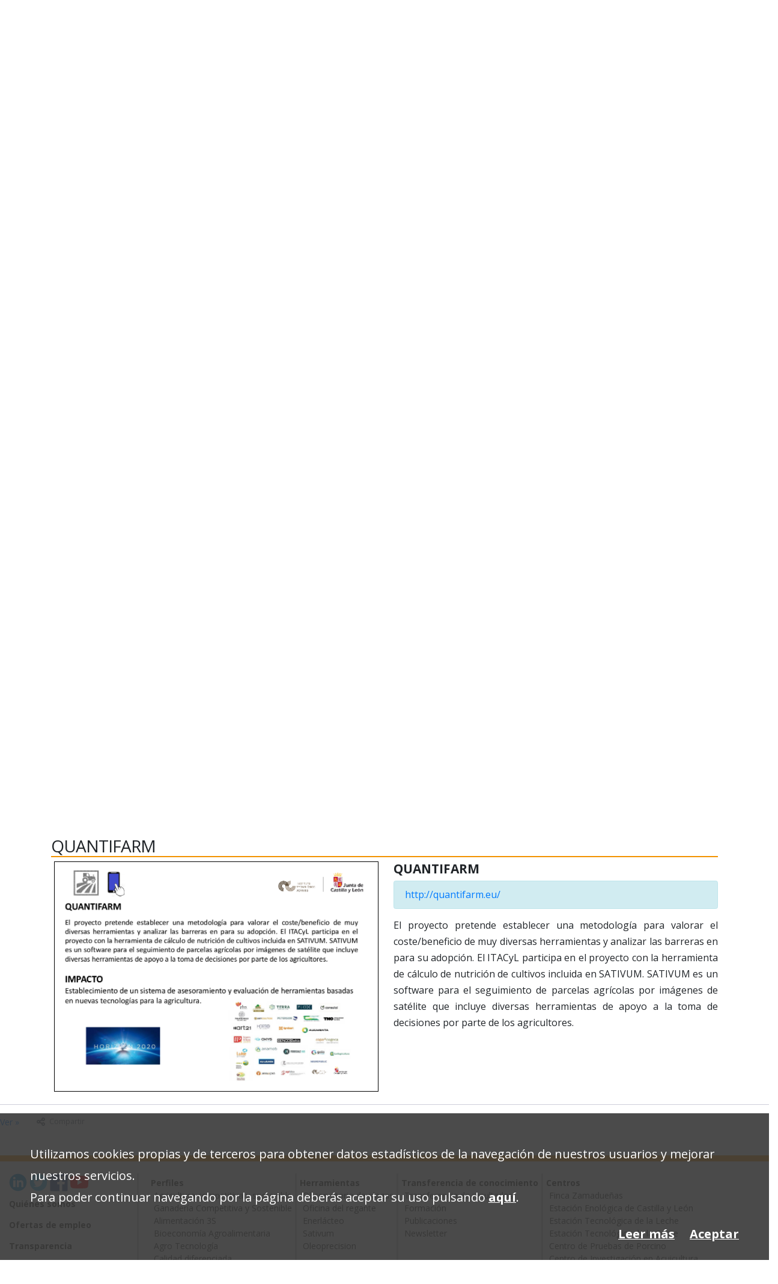

--- FILE ---
content_type: text/html;charset=UTF-8
request_url: https://liferay.itacyl.es/web/guest/agro-y-geo-tecnologia/desarrollo-de-aplicaciones/aplicaciones-moviles/-/asset_publisher/GOw4xUO7BWO0/content/quantifarm?_com_liferay_asset_publisher_web_portlet_AssetPublisherPortlet_INSTANCE_GOw4xUO7BWO0_assetEntryId=3026058&redirect=https%3A%2F%2Fliferay.itacyl.es%2Fweb%2Fguest%2Fagro-y-geo-tecnologia%2Fdesarrollo-de-aplicaciones%2Faplicaciones-moviles%2F-%2Fasset_publisher%2FGOw4xUO7BWO0%2Fcontent%2Fquantifarm%3F_com_liferay_asset_publisher_web_portlet_AssetPublisherPortlet_INSTANCE_GOw4xUO7BWO0_assetEntryId%3D3026058%26_com_liferay_asset_publisher_web_portlet_AssetPublisherPortlet_INSTANCE_GOw4xUO7BWO0_assetEntryId%3D3026058%26_com_liferay_asset_publisher_web_portlet_AssetPublisherPortlet_INSTANCE_GOw4xUO7BWO0_redirect%3Dhttps%253A%252F%252Fliferay.itacyl.es%252Fweb%252Fguest%252Fagro-y-geo-tecnologia%252Fdesarrollo-de-aplicaciones%252Faplicaciones-moviles%253Fp_p_id%253Dcom_liferay_asset_publisher_web_portlet_AssetPublisherPortlet_INSTANCE_GOw4xUO7BWO0%2526p_p_lifecycle%253D0%2526p_p_state%253Dnormal%2526p_p_mode%253Dview%2526_com_liferay_asset_publisher_web_portlet_AssetPublisherPortlet_INSTANCE_GOw4xUO7BWO0_cur%253D0%2526p_r_p_resetCur%253Dfalse%2526_com_liferay_asset_publisher_web_portlet_AssetPublisherPortlet_INSTANCE_GOw4xUO7BWO0_assetEntryId%253D3026058%26_com_liferay_asset_publisher_web_portlet_AssetPublisherPortlet_INSTANCE_GOw4xUO7BWO0_redirect%3Dhttps%253A%252F%252Fliferay.itacyl.es%252Fweb%252Fguest%252Fagro-y-geo-tecnologia%252Fdesarrollo-de-aplicaciones%252Faplicaciones-moviles%253Fp_p_id%253Dcom_liferay_asset_publisher_web_portlet_AssetPublisherPortlet_INSTANCE_GOw4xUO7BWO0%2526p_p_lifecycle%253D0%2526p_p_state%253Dnormal%2526p_p_mode%253Dview%2526_com_liferay_asset_publisher_web_portlet_AssetPublisherPortlet_INSTANCE_GOw4xUO7BWO0_cur%253D0%2526p_r_p_resetCur%253Dfalse%2526_com_liferay_asset_publisher_web_portlet_AssetPublisherPortlet_INSTANCE_GOw4xUO7BWO0_assetEntryId%253D3026058
body_size: 27388
content:




































	
		
		
			<!DOCTYPE html>




























































<html class="ltr" dir="ltr" lang="es-ES">

<head>
<!-- Global site tag (gtag.js) - Google Analytics -->
<script async src="https://www.googletagmanager.com/gtag/js?id=G-SD09M48RSM"></script>
<script>
  window.dataLayer = window.dataLayer || [];
  function gtag(){dataLayer.push(arguments);}
  gtag('js', new Date());

  gtag('config', 'G-SD09M48RSM');
</script>
<!-- Google Tag Manager -->
<script>(function(w,d,s,l,i){w[l]=w[l]||[];w[l].push({'gtm.start':
new Date().getTime(),event:'gtm.js'});var f=d.getElementsByTagName(s)[0],
j=d.createElement(s),dl=l!='dataLayer'?'&l='+l:'';j.async=true;j.src=
'https://www.googletagmanager.com/gtm.js?id='+i+dl;f.parentNode.insertBefore(j,f);
})(window,document,'script','dataLayer','GTM-PR8625J');</script>
<!-- End Google Tag Manager -->
	<title>QUANTIFARM - ITACyL Portal Web</title>

	<meta content="initial-scale=1.0, width=device-width" name="viewport" />
	





































<meta content="text/html; charset=UTF-8" http-equiv="content-type" />









<meta content="QUANTIFARM QUANTIFARM  http://quantifarm.eu/ El proyecto pretende 
establecer una metodología para valorar el coste/beneficio de muy diversas 
herramientas y analizar las barreras en para su..." lang="es-ES" name="description" />


<script data-senna-track="permanent" src="/o/frontend-js-svg4everybody-web/index.js" type="text/javascript"></script>
<link data-senna-track="permanent" href="https://liferay.itacyl.es/o/frontend-theme-font-awesome-web/css/main.css" rel="stylesheet" type="text/css" />
<link data-senna-track="temporary" href="https://www.itacyl.es/agro-y-geo-tecnologia/desarrollo-de-aplicaciones/aplicaciones-moviles/-/asset_publisher/GOw4xUO7BWO0/content/quantifarm" rel="canonical" />
<link data-senna-track="temporary" href="https://www.itacyl.es/agro-y-geo-tecnologia/desarrollo-de-aplicaciones/aplicaciones-moviles/-/asset_publisher/GOw4xUO7BWO0/content/quantifarm" hreflang="es-ES" rel="alternate" />
<link data-senna-track="temporary" href="https://www.itacyl.es/en/agro-y-geo-tecnologia/desarrollo-de-aplicaciones/aplicaciones-moviles/-/asset_publisher/GOw4xUO7BWO0/content/quantifarm" hreflang="en-US" rel="alternate" />
<link data-senna-track="temporary" href="https://www.itacyl.es/agro-y-geo-tecnologia/desarrollo-de-aplicaciones/aplicaciones-moviles/-/asset_publisher/GOw4xUO7BWO0/content/quantifarm" hreflang="x-default" rel="alternate" />

<meta property="og:locale" content="es_ES">
<meta property="og:locale:alternate" content="es_ES">
<meta property="og:locale:alternate" content="en_US">
<meta property="og:site_name" content="ITACyL Portal Web">
<meta property="og:title" content="QUANTIFARM - ITACyL Portal Web">
<meta property="og:type" content="website">
<meta property="og:url" content="https://www.itacyl.es/agro-y-geo-tecnologia/desarrollo-de-aplicaciones/aplicaciones-moviles/-/asset_publisher/GOw4xUO7BWO0/content/quantifarm">


<link href="https://liferay.itacyl.es//o/ITACyL-v3-theme/images/favicon.ico" rel="icon" />



<link class="lfr-css-file" data-senna-track="temporary" href="https://liferay.itacyl.es/o/ITACyL-v3-theme/css/clay.css?browserId=chrome&amp;themeId=itacylv3theme_WAR_ITACyLv3theme&amp;minifierType=css&amp;languageId=es_ES&amp;b=7307&amp;t=1770008668000" id="liferayAUICSS" rel="stylesheet" type="text/css" />



<link data-senna-track="temporary" href="/o/frontend-css-web/main.css?browserId=chrome&amp;themeId=itacylv3theme_WAR_ITACyLv3theme&amp;minifierType=css&amp;languageId=es_ES&amp;b=7307&amp;t=1770008599710" id="liferayPortalCSS" rel="stylesheet" type="text/css" />









	

	





	



	

		<link data-senna-track="temporary" href="/combo?browserId=chrome&amp;minifierType=&amp;themeId=itacylv3theme_WAR_ITACyLv3theme&amp;languageId=es_ES&amp;b=7307&amp;com_liferay_asset_publisher_web_portlet_AssetPublisherPortlet_INSTANCE_GOw4xUO7BWO0:%2Fcss%2Fmain.css&amp;com_liferay_journal_content_web_portlet_JournalContentPortlet_INSTANCE_dqc4cw2NuHO3:%2Fcss%2Fmain.css&amp;com_liferay_portal_search_web_portlet_SearchPortlet:%2Fcss%2Fmain.css&amp;com_liferay_product_navigation_product_menu_web_portlet_ProductMenuPortlet:%2Fcss%2Fmain.css&amp;com_liferay_product_navigation_user_personal_bar_web_portlet_ProductNavigationUserPersonalBarPortlet:%2Fcss%2Fmain.css&amp;com_liferay_site_navigation_menu_web_portlet_SiteNavigationMenuPortlet:%2Fcss%2Fmain.css&amp;t=1770008668000" id="f1cf3fbc" rel="stylesheet" type="text/css" />

	







<script data-senna-track="temporary" type="text/javascript">
	// <![CDATA[
		var Liferay = Liferay || {};

		Liferay.Browser = {
			acceptsGzip: function() {
				return true;
			},

			

			getMajorVersion: function() {
				return 131.0;
			},

			getRevision: function() {
				return '537.36';
			},
			getVersion: function() {
				return '131.0';
			},

			

			isAir: function() {
				return false;
			},
			isChrome: function() {
				return true;
			},
			isEdge: function() {
				return false;
			},
			isFirefox: function() {
				return false;
			},
			isGecko: function() {
				return true;
			},
			isIe: function() {
				return false;
			},
			isIphone: function() {
				return false;
			},
			isLinux: function() {
				return false;
			},
			isMac: function() {
				return true;
			},
			isMobile: function() {
				return false;
			},
			isMozilla: function() {
				return false;
			},
			isOpera: function() {
				return false;
			},
			isRtf: function() {
				return true;
			},
			isSafari: function() {
				return true;
			},
			isSun: function() {
				return false;
			},
			isWebKit: function() {
				return true;
			},
			isWindows: function() {
				return false;
			}
		};

		Liferay.Data = Liferay.Data || {};

		Liferay.Data.ICONS_INLINE_SVG = true;

		Liferay.Data.NAV_SELECTOR = '#navigation';

		Liferay.Data.NAV_SELECTOR_MOBILE = '#navigationCollapse';

		Liferay.Data.isCustomizationView = function() {
			return false;
		};

		Liferay.Data.notices = [
			

			
		];

		Liferay.PortletKeys = {
			DOCUMENT_LIBRARY: 'com_liferay_document_library_web_portlet_DLPortlet',
			DYNAMIC_DATA_MAPPING: 'com_liferay_dynamic_data_mapping_web_portlet_DDMPortlet',
			ITEM_SELECTOR: 'com_liferay_item_selector_web_portlet_ItemSelectorPortlet'
		};

		Liferay.PropsValues = {
			JAVASCRIPT_SINGLE_PAGE_APPLICATION_TIMEOUT: 0,
			NTLM_AUTH_ENABLED: false,
			UPLOAD_SERVLET_REQUEST_IMPL_MAX_SIZE: 2097152000
		};

		Liferay.ThemeDisplay = {

			

			
				getLayoutId: function() {
					return '54';
				},

				

				getLayoutRelativeControlPanelURL: function() {
					return '/group/guest/~/control_panel/manage?p_p_id=com_liferay_asset_publisher_web_portlet_AssetPublisherPortlet_INSTANCE_GOw4xUO7BWO0';
				},

				getLayoutRelativeURL: function() {
					return '/web/guest/agro-y-geo-tecnologia/desarrollo-de-aplicaciones/aplicaciones-moviles';
				},
				getLayoutURL: function() {
					return 'https://liferay.itacyl.es/web/guest/agro-y-geo-tecnologia/desarrollo-de-aplicaciones/aplicaciones-moviles';
				},
				getParentLayoutId: function() {
					return '53';
				},
				isControlPanel: function() {
					return false;
				},
				isPrivateLayout: function() {
					return 'false';
				},
				isVirtualLayout: function() {
					return false;
				},
			

			getBCP47LanguageId: function() {
				return 'es-ES';
			},
			getCanonicalURL: function() {

				

				return 'https\x3a\x2f\x2fwww\x2eitacyl\x2ees\x2fagro-y-geo-tecnologia\x2fdesarrollo-de-aplicaciones\x2faplicaciones-moviles\x2f-\x2fasset_publisher\x2fGOw4xUO7BWO0\x2fcontent\x2fquantifarm';
			},
			getCDNBaseURL: function() {
				return 'https://liferay.itacyl.es/';
			},
			getCDNDynamicResourcesHost: function() {
				return '';
			},
			getCDNHost: function() {
				return 'https://liferay.itacyl.es/';
			},
			getCompanyGroupId: function() {
				return '20152';
			},
			getCompanyId: function() {
				return '20116';
			},
			getDefaultLanguageId: function() {
				return 'es_ES';
			},
			getDoAsUserIdEncoded: function() {
				return '';
			},
			getLanguageId: function() {
				return 'es_ES';
			},
			getParentGroupId: function() {
				return '20143';
			},
			getPathContext: function() {
				return '';
			},
			getPathImage: function() {
				return '/image';
			},
			getPathJavaScript: function() {
				return '/o/frontend-js-web';
			},
			getPathMain: function() {
				return '/c';
			},
			getPathThemeImages: function() {
				return 'https://liferay.itacyl.es//o/ITACyL-v3-theme/images';
			},
			getPathThemeRoot: function() {
				return '/o/ITACyL-v3-theme';
			},
			getPlid: function() {
				return '31804';
			},
			getPortalURL: function() {
				return 'https://liferay.itacyl.es';
			},
			getScopeGroupId: function() {
				return '20143';
			},
			getScopeGroupIdOrLiveGroupId: function() {
				return '20143';
			},
			getSessionId: function() {
				return '';
			},
			getSiteAdminURL: function() {
				return 'https://liferay.itacyl.es/group/guest/~/control_panel/manage?p_p_lifecycle=0&p_p_state=maximized&p_p_mode=view';
			},
			getSiteGroupId: function() {
				return '20143';
			},
			getURLControlPanel: function() {
				return '/group/control_panel?refererPlid=31804';
			},
			getURLHome: function() {
				return 'https\x3a\x2f\x2fliferay\x2eitacyl\x2ees\x2fweb\x2fguest';
			},
			getUserEmailAddress: function() {
				return '';
			},
			getUserId: function() {
				return '20120';
			},
			getUserName: function() {
				return '';
			},
			isAddSessionIdToURL: function() {
				return false;
			},
			isImpersonated: function() {
				return false;
			},
			isSignedIn: function() {
				return false;
			},
			isStateExclusive: function() {
				return false;
			},
			isStateMaximized: function() {
				return false;
			},
			isStatePopUp: function() {
				return false;
			}
		};

		var themeDisplay = Liferay.ThemeDisplay;

		Liferay.AUI = {

			

			getAvailableLangPath: function() {
				return 'available_languages.jsp?browserId=chrome&themeId=itacylv3theme_WAR_ITACyLv3theme&colorSchemeId=01&minifierType=js&languageId=es_ES&b=7307&t=1770009199437';
			},
			getCombine: function() {
				return true;
			},
			getComboPath: function() {
				return '/combo/?browserId=chrome&minifierType=&languageId=es_ES&b=7307&t=1770008600661&';
			},
			getDateFormat: function() {
				return '%d/%m/%Y';
			},
			getEditorCKEditorPath: function() {
				return '/o/frontend-editor-ckeditor-web';
			},
			getFilter: function() {
				var filter = 'raw';

				
					
						filter = 'min';
					
					
				

				return filter;
			},
			getFilterConfig: function() {
				var instance = this;

				var filterConfig = null;

				if (!instance.getCombine()) {
					filterConfig = {
						replaceStr: '.js' + instance.getStaticResourceURLParams(),
						searchExp: '\\.js$'
					};
				}

				return filterConfig;
			},
			getJavaScriptRootPath: function() {
				return '/o/frontend-js-web';
			},
			getLangPath: function() {
				return 'aui_lang.jsp?browserId=chrome&themeId=itacylv3theme_WAR_ITACyLv3theme&colorSchemeId=01&minifierType=js&languageId=es_ES&b=7307&t=1770008600661';
			},
			getPortletRootPath: function() {
				return '/html/portlet';
			},
			getStaticResourceURLParams: function() {
				return '?browserId=chrome&minifierType=&languageId=es_ES&b=7307&t=1770008600661';
			}
		};

		Liferay.authToken = 'P3Pk8dTA';

		

		Liferay.currentURL = '\x2fweb\x2fguest\x2fagro-y-geo-tecnologia\x2fdesarrollo-de-aplicaciones\x2faplicaciones-moviles\x2f-\x2fasset_publisher\x2fGOw4xUO7BWO0\x2fcontent\x2fquantifarm\x3f_com_liferay_asset_publisher_web_portlet_AssetPublisherPortlet_INSTANCE_GOw4xUO7BWO0_assetEntryId\x3d3026058\x26redirect\x3dhttps\x253A\x252F\x252Fliferay\x2eitacyl\x2ees\x252Fweb\x252Fguest\x252Fagro-y-geo-tecnologia\x252Fdesarrollo-de-aplicaciones\x252Faplicaciones-moviles\x252F-\x252Fasset_publisher\x252FGOw4xUO7BWO0\x252Fcontent\x252Fquantifarm\x253F_com_liferay_asset_publisher_web_portlet_AssetPublisherPortlet_INSTANCE_GOw4xUO7BWO0_assetEntryId\x253D3026058\x2526_com_liferay_asset_publisher_web_portlet_AssetPublisherPortlet_INSTANCE_GOw4xUO7BWO0_assetEntryId\x253D3026058\x2526_com_liferay_asset_publisher_web_portlet_AssetPublisherPortlet_INSTANCE_GOw4xUO7BWO0_redirect\x253Dhttps\x25253A\x25252F\x25252Fliferay\x2eitacyl\x2ees\x25252Fweb\x25252Fguest\x25252Fagro-y-geo-tecnologia\x25252Fdesarrollo-de-aplicaciones\x25252Faplicaciones-moviles\x25253Fp_p_id\x25253Dcom_liferay_asset_publisher_web_portlet_AssetPublisherPortlet_INSTANCE_GOw4xUO7BWO0\x252526p_p_lifecycle\x25253D0\x252526p_p_state\x25253Dnormal\x252526p_p_mode\x25253Dview\x252526_com_liferay_asset_publisher_web_portlet_AssetPublisherPortlet_INSTANCE_GOw4xUO7BWO0_cur\x25253D0\x252526p_r_p_resetCur\x25253Dfalse\x252526_com_liferay_asset_publisher_web_portlet_AssetPublisherPortlet_INSTANCE_GOw4xUO7BWO0_assetEntryId\x25253D3026058\x2526_com_liferay_asset_publisher_web_portlet_AssetPublisherPortlet_INSTANCE_GOw4xUO7BWO0_redirect\x253Dhttps\x25253A\x25252F\x25252Fliferay\x2eitacyl\x2ees\x25252Fweb\x25252Fguest\x25252Fagro-y-geo-tecnologia\x25252Fdesarrollo-de-aplicaciones\x25252Faplicaciones-moviles\x25253Fp_p_id\x25253Dcom_liferay_asset_publisher_web_portlet_AssetPublisherPortlet_INSTANCE_GOw4xUO7BWO0\x252526p_p_lifecycle\x25253D0\x252526p_p_state\x25253Dnormal\x252526p_p_mode\x25253Dview\x252526_com_liferay_asset_publisher_web_portlet_AssetPublisherPortlet_INSTANCE_GOw4xUO7BWO0_cur\x25253D0\x252526p_r_p_resetCur\x25253Dfalse\x252526_com_liferay_asset_publisher_web_portlet_AssetPublisherPortlet_INSTANCE_GOw4xUO7BWO0_assetEntryId\x25253D3026058';
		Liferay.currentURLEncoded = '\x252Fweb\x252Fguest\x252Fagro-y-geo-tecnologia\x252Fdesarrollo-de-aplicaciones\x252Faplicaciones-moviles\x252F-\x252Fasset_publisher\x252FGOw4xUO7BWO0\x252Fcontent\x252Fquantifarm\x253F_com_liferay_asset_publisher_web_portlet_AssetPublisherPortlet_INSTANCE_GOw4xUO7BWO0_assetEntryId\x253D3026058\x2526redirect\x253Dhttps\x25253A\x25252F\x25252Fliferay\x2eitacyl\x2ees\x25252Fweb\x25252Fguest\x25252Fagro-y-geo-tecnologia\x25252Fdesarrollo-de-aplicaciones\x25252Faplicaciones-moviles\x25252F-\x25252Fasset_publisher\x25252FGOw4xUO7BWO0\x25252Fcontent\x25252Fquantifarm\x25253F_com_liferay_asset_publisher_web_portlet_AssetPublisherPortlet_INSTANCE_GOw4xUO7BWO0_assetEntryId\x25253D3026058\x252526_com_liferay_asset_publisher_web_portlet_AssetPublisherPortlet_INSTANCE_GOw4xUO7BWO0_assetEntryId\x25253D3026058\x252526_com_liferay_asset_publisher_web_portlet_AssetPublisherPortlet_INSTANCE_GOw4xUO7BWO0_redirect\x25253Dhttps\x2525253A\x2525252F\x2525252Fliferay\x2eitacyl\x2ees\x2525252Fweb\x2525252Fguest\x2525252Fagro-y-geo-tecnologia\x2525252Fdesarrollo-de-aplicaciones\x2525252Faplicaciones-moviles\x2525253Fp_p_id\x2525253Dcom_liferay_asset_publisher_web_portlet_AssetPublisherPortlet_INSTANCE_GOw4xUO7BWO0\x25252526p_p_lifecycle\x2525253D0\x25252526p_p_state\x2525253Dnormal\x25252526p_p_mode\x2525253Dview\x25252526_com_liferay_asset_publisher_web_portlet_AssetPublisherPortlet_INSTANCE_GOw4xUO7BWO0_cur\x2525253D0\x25252526p_r_p_resetCur\x2525253Dfalse\x25252526_com_liferay_asset_publisher_web_portlet_AssetPublisherPortlet_INSTANCE_GOw4xUO7BWO0_assetEntryId\x2525253D3026058\x252526_com_liferay_asset_publisher_web_portlet_AssetPublisherPortlet_INSTANCE_GOw4xUO7BWO0_redirect\x25253Dhttps\x2525253A\x2525252F\x2525252Fliferay\x2eitacyl\x2ees\x2525252Fweb\x2525252Fguest\x2525252Fagro-y-geo-tecnologia\x2525252Fdesarrollo-de-aplicaciones\x2525252Faplicaciones-moviles\x2525253Fp_p_id\x2525253Dcom_liferay_asset_publisher_web_portlet_AssetPublisherPortlet_INSTANCE_GOw4xUO7BWO0\x25252526p_p_lifecycle\x2525253D0\x25252526p_p_state\x2525253Dnormal\x25252526p_p_mode\x2525253Dview\x25252526_com_liferay_asset_publisher_web_portlet_AssetPublisherPortlet_INSTANCE_GOw4xUO7BWO0_cur\x2525253D0\x25252526p_r_p_resetCur\x2525253Dfalse\x25252526_com_liferay_asset_publisher_web_portlet_AssetPublisherPortlet_INSTANCE_GOw4xUO7BWO0_assetEntryId\x2525253D3026058';
	// ]]>
</script>

<script src="/o/js_loader_config?t=1770008637361" type="text/javascript"></script>
<script data-senna-track="permanent" src="/combo?browserId=chrome&minifierType=js&languageId=es_ES&b=7307&t=1770008600661&/o/frontend-js-aui-web/aui/aui/aui.js&/o/frontend-js-aui-web/liferay/modules.js&/o/frontend-js-aui-web/liferay/aui_sandbox.js&/o/frontend-js-aui-web/aui/attribute-base/attribute-base.js&/o/frontend-js-aui-web/aui/attribute-complex/attribute-complex.js&/o/frontend-js-aui-web/aui/attribute-core/attribute-core.js&/o/frontend-js-aui-web/aui/attribute-observable/attribute-observable.js&/o/frontend-js-aui-web/aui/attribute-extras/attribute-extras.js&/o/frontend-js-aui-web/aui/event-custom-base/event-custom-base.js&/o/frontend-js-aui-web/aui/event-custom-complex/event-custom-complex.js&/o/frontend-js-aui-web/aui/oop/oop.js&/o/frontend-js-aui-web/aui/aui-base-lang/aui-base-lang.js&/o/frontend-js-aui-web/liferay/dependency.js&/o/frontend-js-aui-web/liferay/util.js&/o/frontend-js-web/loader/config.js&/o/frontend-js-web/loader/loader.js&/o/frontend-js-web/liferay/dom_task_runner.js&/o/frontend-js-web/liferay/events.js&/o/frontend-js-web/liferay/lazy_load.js&/o/frontend-js-web/liferay/liferay.js&/o/frontend-js-web/liferay/global.bundle.js&/o/frontend-js-web/liferay/portlet.js&/o/frontend-js-web/liferay/workflow.js" type="text/javascript"></script>




	

	<script data-senna-track="temporary" src="/o/js_bundle_config?t=1770008649362" type="text/javascript"></script>


<script data-senna-track="temporary" type="text/javascript">
	// <![CDATA[
		
			
				
				
			
		

		

		
	// ]]>
</script>





	
		

			

			
				<script data-senna-track="permanent" id="googleAnalyticsScript" type="text/javascript">
					(function(i, s, o, g, r, a, m) {
						i['GoogleAnalyticsObject'] = r;

						i[r] = i[r] || function() {
							var arrayValue = i[r].q || [];

							i[r].q = arrayValue;

							(i[r].q).push(arguments);
						};

						i[r].l = 1 * new Date();

						a = s.createElement(o);
						m = s.getElementsByTagName(o)[0];
						a.async = 1;
						a.src = g;
						m.parentNode.insertBefore(a, m);
					})(window, document, 'script', '//www.google-analytics.com/analytics.js', 'ga');

					

					
						
						
							ga('create', 'UA-364884-1', 'auto');
						
					

					

					

					ga('send', 'pageview');

					
						Liferay.on(
							'endNavigate',
							function(event) {
								ga('set', 'page', event.path);
								ga('send', 'pageview');
							}
						);
					
				</script>
			
		
		
	



	
		
		

			

			
		
	












	

	





	



	













	<style data-senna-track="temporary">
    .contenido-texto-imagenes-derecha {
        font-size: 12pt;
    }
    .contenido-texto-imagenes-derecha ul {
        margin: 30px 10px;
        border: 1px solid #f39200;
        padding: 15px 30px;
        line-height: 1.9;
        font-size: 12pt;
        border-radius: 10px;
        box-shadow: 4px 4px 7px;
        list-style: none;
    }
    .contenido-texto-imagenes-derecha .portlet-site-map ul {
        margin: 0px;
        border: 0px solid #f39200;
        padding: 5px 30px;
        line-height: 1.7;
        font-size: 12pt;
        border-radius: 0px;
        box-shadow: none;
        list-style: none;
    }
    .contenido-texto-imagenes-derecha ul>li:before {
        content: "\2714\0020";
        color: #f39200;
    }    
    .contenido-texto-imagenes-derecha .portlet-site-map li:before {
        content: "·";
        color: #f39200;
    }
    
    .contenido-texto-imagenes-derecha .portlet-site-map ul ul li a {
        text-decoration: none !important;
    }
    
    .contenido-texto-imagenes-derecha p{
        text-align: justify;
        margin-bottom: 15px;
        line-height: 1.74;
    }
    .contenido-texto-imagenes-derecha p, 
    .contenido-texto-imagenes-derecha span {
        font-size: 12pt;
    }
    .contenido-texto-imagenes-derecha img {
        width: 48%;
        /*max-height: 300px;*/
        /*padding: 10px;
        box-shadow: 5px 5px 13px;*/
        margin-left: 1%;
        margin-right: 1%;
    }
    .imagenes-lateral img {
        height: auto;
        width: 100%;
        padding: 10px;
        border-radius: 20px;
    }


    @media screen and (min-width: 769px){
        .alto-minimo{
            min-height:400px;
        }
    }


    .nav-pills > li.active > a, .nav-pills > li.active > a:hover, .nav-pills > li.active > a:focus {
        color: #fff;
        background-color: #f39200;
    }
    .nav-pills > li > a {
        color: #39393b;
    }
    
    .container.cortar-largos {
        max-height: 500px;
        overflow: hidden;
        margin-bottom: 20px;
        position: relative;
    }
    .cortar-largos .fundido-a-blanco {
        height: 80px;
        width: 100%;
        position: absolute;
        bottom: 0;
        left: 0;
        background: linear-gradient(to bottom, transparent, white);
    }
    .boton-ver-mas {
        margin-bottom: 30px;
    }
    
    .contenido-texto-imagenes-derecha ul li a {
        color: #39393b;
        text-decoration: underline;
    }
    .contenido-texto-imagenes-derecha ul li a:hover {
        color: #f39200;
    }
    
    .contenido-texto-imagenes-derecha table {
        margin-bottom: 30px;
    }
    .contenido-texto-imagenes-derecha table td {
        border: 1px solid #39393b;
        padding: 5px;
    }
    .contenido-texto-imagenes-derecha table td p {
        margin-bottom: 0!important;
    }
</style>
<style data-senna-track="temporary">
.proyectoInvestigacion {
    border:1px solid black;
}
.mb-2{
    display:none !important;
}
img.thumbnailProyecto{
    width:100% !important;
}
</style>
<style data-senna-track="temporary">
.proyectoInvestigacion {
    border:1px solid black;
}
.mb-2{
    display:none !important;
}
img.thumbnailProyecto{
    width:100% !important;
}
</style>

	<link data-senna-track="temporary" href="/o/social-bookmarks-taglib/css/main.css?browserId=chrome&themeId=itacylv3theme_WAR_ITACyLv3theme&minifierType=css&languageId=es_ES&b=7307&t=1770008668000" rel="stylesheet" type="text/css" />










<link class="lfr-css-file" data-senna-track="temporary" href="https://liferay.itacyl.es/o/ITACyL-v3-theme/css/main.css?browserId=chrome&amp;themeId=itacylv3theme_WAR_ITACyLv3theme&amp;minifierType=css&amp;languageId=es_ES&amp;b=7307&amp;t=1770008668000" id="liferayThemeCSS" rel="stylesheet" type="text/css" />




	<style data-senna-track="temporary" type="text/css">
		.addthis-smartlayers {
    display: none;
}
figcaption {
display: none;
}
	</style>





	<style data-senna-track="temporary" type="text/css">

		

			

		

			

		

			

		

			

		

			

		

			

		

			

		

			

		

			

		

			

		

			

		

			

		

			

		

			

		

			

		

			

		

			

		

			

				

					

#p_p_id_com_liferay_portal_search_web_portlet_SearchPortlet_ .portlet-content {

}
#portlet_com_liferay_portal_search_web_portlet_SearchPortlet .lexicon-icon{
display:block;
}
#portlet_com_liferay_portal_search_web_portlet_SearchPortlet .list-group-item h6{
line-height:1;
}
#portlet_com_liferay_portal_search_web_portlet_SearchPortlet li.list-group-item>div:first-child{
display:none;
}
#portlet_com_liferay_portal_search_web_portlet_SearchPortlet .list-group{
flex-direction:row;
flex-wrap:wrap;
}
#portlet_com_liferay_portal_search_web_portlet_SearchPortlet .btn-light{
color:white;
}



				

			

		

			

		

			

		

			

		

			

		

			

				

					

#p_p_id_com_liferay_site_navigation_menu_web_portlet_SiteNavigationMenuPortlet_INSTANCE_FooterLinks_5h7s_ .portlet-content {

}
@media screen and (max-width: 767px){    #portlet_com_liferay_site_navigation_menu_web_portlet_SiteNavigationMenuPortlet_INSTANCE_FooterLinks_5h7s ul{
        display:block;
    }
    #portlet_com_liferay_site_navigation_menu_web_portlet_SiteNavigationMenuPortlet_INSTANCE_FooterLinks_5h7s ul .text-truncate{
        white-space:inherit;
    }
}



				

			

		

			

		

			

				

					

#p_p_id_com_liferay_site_navigation_menu_web_portlet_SiteNavigationMenuPortlet_INSTANCE_MapaWebMenuPadre_34wjhhgw45_ .portlet-content {

}




				

			

		

			

		

			

		

			

		

			

		

	</style>


<style data-senna-track="temporary" type="text/css">
</style>
<script type="text/javascript">
// <![CDATA[
Liferay.SPA = Liferay.SPA || {};
Liferay.SPA.cacheExpirationTime = -1;
Liferay.SPA.clearScreensCache = true;
Liferay.SPA.debugEnabled = false;
Liferay.SPA.excludedPaths = ["/c/document_library","/documents","/image"];
Liferay.SPA.loginRedirect = '';
Liferay.SPA.navigationExceptionSelectors = ':not([target="_blank"]):not([data-senna-off]):not([data-resource-href]):not([data-cke-saved-href]):not([data-cke-saved-href])';
Liferay.SPA.requestTimeout = 0;
Liferay.SPA.userNotification = {
	message: 'Parece que esto está tardando más de lo esperado.',
	timeout: 30000,
	title: 'Vaya'
};
// ]]>
</script><script type="text/javascript">
// <![CDATA[
Liferay.Loader.require('frontend-js-spa-web@4.0.32/liferay/init.es', function(frontendJsSpaWeb4032LiferayInitEs) {
try {
(function() {
var frontendJsSpaWebLiferayInitEs = frontendJsSpaWeb4032LiferayInitEs;
frontendJsSpaWebLiferayInitEs.default.init(
	function(app) {
		app.setPortletsBlacklist({"com_liferay_nested_portlets_web_portlet_NestedPortletsPortlet":true,"com_liferay_site_navigation_directory_web_portlet_SitesDirectoryPortlet":true,"JornadasPorlet":true,"ObsSignupPortlet":true,"com_liferay_login_web_portlet_LoginPortlet":true,"com_liferay_login_web_portlet_FastLoginPortlet":true});
		app.setValidStatusCodes([221,490,494,499,491,492,493,495,220]);
	}
);
})();
} catch (err) {
	console.error(err);
}
});
// ]]>
</script>

























<script data-senna-track="temporary" type="text/javascript">
	if (window.Analytics) {
		window._com_liferay_document_library_analytics_isViewFileEntry = false;
	}
</script>







<script type="text/javascript">
// <![CDATA[
Liferay.on(
	'ddmFieldBlur', function(event) {
		if (window.Analytics) {
			Analytics.send(
				'fieldBlurred',
				'Form',
				{
					fieldName: event.fieldName,
					focusDuration: event.focusDuration,
					formId: event.formId,
					page: event.page
				}
			);
		}
	}
);

Liferay.on(
	'ddmFieldFocus', function(event) {
		if (window.Analytics) {
			Analytics.send(
				'fieldFocused',
				'Form',
				{
					fieldName: event.fieldName,
					formId: event.formId,
					page: event.page
				}
			);
		}
	}
);

Liferay.on(
	'ddmFormPageShow', function(event) {
		if (window.Analytics) {
			Analytics.send(
				'pageViewed',
				'Form',
				{
					formId: event.formId,
					page: event.page,
					title: event.title
				}
			);
		}
	}
);

Liferay.on(
	'ddmFormSubmit', function(event) {
		if (window.Analytics) {
			Analytics.send(
				'formSubmitted',
				'Form',
				{
					formId: event.formId
				}
			);
		}
	}
);

Liferay.on(
	'ddmFormView', function(event) {
		if (window.Analytics) {
			Analytics.send(
				'formViewed',
				'Form',
				{
					formId: event.formId,
					title: event.title
				}
			);
		}
	}
);
// ]]>
</script>

	
	<link href="https://fonts.googleapis.com/css?family=Open+Sans:300,400,700" rel="stylesheet"> 
	<script>
    	Liferay.Loader.define._amd = Liferay.Loader.define.amd;
    	Liferay.Loader.define.amd = false;
	</script>	
	<script src="https://code.jquery.com/jquery-3.5.1.min.js" crossorigin="anonymous"></script>
	<script src="https://cdnjs.cloudflare.com/ajax/libs/popper.js/1.11.0/umd/popper.min.js" integrity="sha384-b/U6ypiBEHpOf/4+1nzFpr53nxSS+GLCkfwBdFNTxtclqqenISfwAzpKaMNFNmj4" crossorigin="anonymous"></script>
	<script src="https://maxcdn.bootstrapcdn.com/bootstrap/4.0.0/js/bootstrap.min.js" integrity="sha384-JZR6Spejh4U02d8jOt6vLEHfe/JQGiRRSQQxSfFWpi1MquVdAyjUar5+76PVCmYl" crossorigin="anonymous"></script>
	<script src="https://liferay.itacyl.es//o/ITACyL-v3-theme/js/burguer-menu.js"></script>
	<script async="async" type="text/javascript" src="https://www--itacyl--es.insuit.net/i4tservice/insuit-app.js"></script>
	<script>
    	Liferay.Loader.define.amd = Liferay.Loader.define._amd;
	</script>		
		
</head>

<body class="chrome controls-visible  yui3-skin-sam guest-site signed-out public-page site">





















































































<div class="container-fluid" id="wrapper">
	<header id="banner" role="banner">
		<div id="heading">
			<div class="heading-top-bar clearfix">
				<div class="pull-left" style="width: auto;">

				</div>
				
				<div class="child-floating">








































	

	<div class="portlet-boundary portlet-boundary_com_liferay_site_navigation_language_web_portlet_SiteNavigationLanguagePortlet_  portlet-static portlet-static-end portlet-barebone portlet-language " id="p_p_id_com_liferay_site_navigation_language_web_portlet_SiteNavigationLanguagePortlet_">
		<span id="p_com_liferay_site_navigation_language_web_portlet_SiteNavigationLanguagePortlet"></span>




	

	
		
			






































	
	
	
		
<section class="portlet" id="portlet_com_liferay_site_navigation_language_web_portlet_SiteNavigationLanguagePortlet">


	<div class="portlet-content">

		<div class="autofit-float autofit-row portlet-header">
			<div class="autofit-col autofit-col-expand">
				<h2 class="portlet-title-text">Selector de idioma</h2>
			</div>

			<div class="autofit-col autofit-col-end">
				<div class="autofit-section">
				</div>
			</div>
		</div>

		
			<div class=" portlet-content-container">
				


	<div class="portlet-body">



	
		
			
			
				
					



















































	

				

				
					
					
						


	

		



































































	

	<style>
	.language-entry-short-text {
		padding: 0 0.15em;
	}
	
	a.language-entry-short-text {
        text-decoration: none;
	}
	
	span.language-entry-short-text {
        font-weight: bold;
    }
</style>



	
	

					
				
			
		
	
	



	</div>

			</div>
		
	</div>
</section>
	

		
		
	







	</div>














































	

	<div class="portlet-boundary portlet-boundary_com_liferay_site_navigation_menu_web_portlet_SiteNavigationMenuPortlet_  portlet-static portlet-static-end portlet-barebone portlet-navigation " id="p_p_id_com_liferay_site_navigation_menu_web_portlet_SiteNavigationMenuPortlet_INSTANCE_OtrasPaginasWebs_ad4f_">
		<span id="p_com_liferay_site_navigation_menu_web_portlet_SiteNavigationMenuPortlet_INSTANCE_OtrasPaginasWebs_ad4f"></span>




	

	
		
			






































	
	
	
		
<section class="portlet" id="portlet_com_liferay_site_navigation_menu_web_portlet_SiteNavigationMenuPortlet_INSTANCE_OtrasPaginasWebs_ad4f">


	<div class="portlet-content">

		<div class="autofit-float autofit-row portlet-header">
			<div class="autofit-col autofit-col-expand">
				<h2 class="portlet-title-text">Menú de navegación</h2>
			</div>

			<div class="autofit-col autofit-col-end">
				<div class="autofit-section">
				</div>
			</div>
		</div>

		
			<div class=" portlet-content-container">
				


	<div class="portlet-body">



	
		
			
			
				
					



















































	

				

				
					
					
						


	

		




















	
	
		<style>
.otras-webs {
    position: absolute;
    right: 0;
    width: 150% !important;
    margin: 0;
    left: auto;
    padding: 5px;
    z-index: 1300;
}
.otras-webs > li {
    display: block;
}
.cada-web {
    display: block;
    padding: 1px 5px;
}
</style>

        <a style="padding-left:5px" href="http://intranet.itacyl.es/group/intranet">
            <span class="glyphicon glyphicon-user"></span>
        </a>
    &nbsp;|&nbsp;
    <ul class="top-menu">
        <li>
                Portales ITACyL
            <ul class="child-menu otras-webs">
            		<li><a target="_blank" class="cada-web" href="http://atlas.itacyl.es/">Atlas Agroclimático</a></li>
            		<li><a target="_blank" class="cada-web" href="http://germoplasma.itacyl.es">Banco de Germoplasma</a></li>
            		<li><a target="_blank" class="cada-web" href="http://cartodruid.com/es/">Cartodruid</a></li>
            		<li><a target="_blank" class="cada-web" href="http://www.enerlacteo.com/">Enerlácteo</a></li>
            		<li><a target="_blank" class="cada-web" href="http://www.iberolab.org/">Iberolab</a></li>
            		<li><a target="_blank" class="cada-web" href="http://www.inforiego.org/">Inforiego</a></li>
            		<li><a target="_blank" class="cada-web" href="http://mcsncyl.itacyl.es/">Mapa de cultivos y superficies naturales</a></li>
            		<li><a target="_blank" class="cada-web" href="http://plagas.itacyl.es">Observatorio de Plagas</a></li>
            		<li><a target="_blank" class="cada-web" href="https://oleoprecision.es">Oleoprecision</a></li>
            		<li><a target="_blank" class="cada-web" href="http://geoportal.itacyl.es/geopanoramas/Panoramas_OSM.html">Panoramas de CyL</a></li>
            		<li><a target="_blank" class="cada-web" href="https://portal.api.itacyl.es/portal/">Portal de desarrollador</a></li>
            		<li><a target="_blank" class="cada-web" href="http://www.itacyl.es/">Portal del ITACyL</a></li>
            		<li><a target="_blank" class="cada-web" href="http://suelos.itacyl.es/">Portal de suelos</a></li>
            		<li><a target="_blank" class="cada-web" href="http://cosechas.itacyl.es/">Predicción de cosechas</a></li>
            		<li><a target="_blank" class="cada-web" href="http://www.premioscincho.com/">Premios Cincho</a></li>
            		<li><a target="_blank" class="cada-web" href="http://www.premioszarcillo.com/">Premios Zarcillo</a></li>
            		<li><a target="_blank" class="cada-web" href="http://gnss.itacyl.es/">Red GNSS CyL</a></li>
            		<li><a target="_blank" class="cada-web" href="https://sativum.es">Sativum</a></li>
            		<li><a target="_blank" class="cada-web" href="http://www.tierradesabor.es/">Tierra de sabor</a></li>
            		<li><a target="_blank" class="cada-web" href="http://www.cetnotorolidia.es/">Toro de lidia</a></li>
            </ul>
        </li>
    </ul>

	
	
	


	
	

					
				
			
		
	
	



	</div>

			</div>
		
	</div>
</section>
	

		
		
	







	</div>














































	

	<div class="portlet-boundary portlet-boundary_com_liferay_site_navigation_menu_web_portlet_SiteNavigationMenuPortlet_  portlet-static portlet-static-end portlet-barebone portlet-navigation " id="p_p_id_com_liferay_site_navigation_menu_web_portlet_SiteNavigationMenuPortlet_INSTANCE_Newsletter_4ter_">
		<span id="p_com_liferay_site_navigation_menu_web_portlet_SiteNavigationMenuPortlet_INSTANCE_Newsletter_4ter"></span>




	

	
		
			






































	
	
	
		
<section class="portlet" id="portlet_com_liferay_site_navigation_menu_web_portlet_SiteNavigationMenuPortlet_INSTANCE_Newsletter_4ter">


	<div class="portlet-content">

		<div class="autofit-float autofit-row portlet-header">
			<div class="autofit-col autofit-col-expand">
				<h2 class="portlet-title-text">Menú de navegación</h2>
			</div>

			<div class="autofit-col autofit-col-end">
				<div class="autofit-section">
				</div>
			</div>
		</div>

		
			<div class=" portlet-content-container">
				


	<div class="portlet-body">



	
		
			
			
				
					



















































	

				

				
					
					
						


	

		




















	

		

		
			
					<span class="list-separator">&nbsp;|&nbsp;</span>
	<ul class="top-menu">

			
			<li>
			    <a href="https://liferay.itacyl.es/web/guest/news" target="_blank">
						<img src="/documents/20143/31119/newsletter_icon.png/f57a79d8-645f-42ef-19f0-aa2c304cf1d4?t=1616495655995" alt="Newsletter" >
						<span class="sr-only">Enlace a Newsletter</span>
				</a>
			</li>
	</ul>

			
			
		
	
	
	
	


	
	

					
				
			
		
	
	



	</div>

			</div>
		
	</div>
</section>
	

		
		
	







	</div>














































	

	<div class="portlet-boundary portlet-boundary_com_liferay_site_navigation_menu_web_portlet_SiteNavigationMenuPortlet_  portlet-static portlet-static-end portlet-barebone portlet-navigation " id="p_p_id_com_liferay_site_navigation_menu_web_portlet_SiteNavigationMenuPortlet_INSTANCE_RedesSociales_5ter_">
		<span id="p_com_liferay_site_navigation_menu_web_portlet_SiteNavigationMenuPortlet_INSTANCE_RedesSociales_5ter"></span>




	

	
		
			






































	
	
	
		
<section class="portlet" id="portlet_com_liferay_site_navigation_menu_web_portlet_SiteNavigationMenuPortlet_INSTANCE_RedesSociales_5ter">


	<div class="portlet-content">

		<div class="autofit-float autofit-row portlet-header">
			<div class="autofit-col autofit-col-expand">
				<h2 class="portlet-title-text">Menú de navegación</h2>
			</div>

			<div class="autofit-col autofit-col-end">
				<div class="autofit-section">
				</div>
			</div>
		</div>

		
			<div class=" portlet-content-container">
				


	<div class="portlet-body">



	
		
			
			
				
					



















































	

				

				
					
					
						


	

		




















	
	
			<span class="list-separator">&nbsp;|&nbsp;</span>
	<ul class="top-menu">

			
			<li>
			    <a href="https://es.linkedin.com/company/itacyl" target="_blank">
						<img src="/documents/20143/31119/linkedin.svg/c4aede89-dd7d-55ec-0dde-023c51f9945c" alt="Linked In" >
						<span class="sr-only">Enlace a Linked In</span>
				</a>
			</li>

			
			<li>
			    <a href="https://twitter.com/itacyl" target="_blank">
						<img src="/documents/20143/31119/twitter.svg/375342e6-c351-24b3-e251-3237618a209e" alt="Twitter" >
						<span class="sr-only">Enlace a Twitter</span>
				</a>
			</li>

			
			<li>
			    <a href="https://www.facebook.com/itacastillayleon/" target="_blank">
						<img src="/documents/20143/31119/facebook.svg/bbbd0fc0-d015-3bbc-e498-ad07b26b3d28" alt="Facebook" >
						<span class="sr-only">Enlace a Facebook</span>
				</a>
			</li>

			
			<li>
			    <a href="https://www.youtube.com/channel/UCZnHqRH-NBEhN49aazLv0RQ/featured" target="_blank">
						<img src="/documents/20143/31119/youtube.svg/b1c5ca09-7023-0084-7e4b-273e2a00cc5b" alt="Youtube" >
						<span class="sr-only">Enlace a Youtube</span>
				</a>
			</li>
	</ul>

	
	
	


	
	

					
				
			
		
	
	



	</div>

			</div>
		
	</div>
</section>
	

		
		
	







	</div>






		
					<div class="top-bar-search-icon-box">








































	

	<div class="portlet-boundary portlet-boundary_com_liferay_portal_search_web_portlet_SearchPortlet_  portlet-static portlet-static-end portlet-barebone portlet-search " id="p_p_id_com_liferay_portal_search_web_portlet_SearchPortlet_">
		<span id="p_com_liferay_portal_search_web_portlet_SearchPortlet"></span>




	

	
		
			






































	
	
	
		
<section class="portlet" id="portlet_com_liferay_portal_search_web_portlet_SearchPortlet">


	<div class="portlet-content">

		<div class="autofit-float autofit-row portlet-header">
			<div class="autofit-col autofit-col-expand">
				<h2 class="portlet-title-text">Búsqueda web</h2>
			</div>

			<div class="autofit-col autofit-col-end">
				<div class="autofit-section">
				</div>
			</div>
		</div>

		
			<div class=" portlet-content-container">
				


	<div class="portlet-body">



	
		
			
			
				
					



















































	

				

				
					
					
						


	

		

























































































<form action="https://liferay.itacyl.es/web/guest/agro-y-geo-tecnologia/desarrollo-de-aplicaciones/aplicaciones-moviles?p_p_id=com_liferay_portal_search_web_portlet_SearchPortlet&amp;p_p_lifecycle=0&amp;p_p_state=maximized&amp;p_p_mode=view&amp;_com_liferay_portal_search_web_portlet_SearchPortlet_mvcPath=%2Fsearch.jsp&amp;_com_liferay_portal_search_web_portlet_SearchPortlet_redirect=https%3A%2F%2Fliferay.itacyl.es%2Fweb%2Fguest%2Fagro-y-geo-tecnologia%2Fdesarrollo-de-aplicaciones%2Faplicaciones-moviles%3Fp_p_id%3Dcom_liferay_portal_search_web_portlet_SearchPortlet%26p_p_lifecycle%3D0%26p_p_state%3Dnormal%26p_p_mode%3Dview" class="form  " data-fm-namespace="_com_liferay_portal_search_web_portlet_SearchPortlet_" id="_com_liferay_portal_search_web_portlet_SearchPortlet_fm" method="get" name="_com_liferay_portal_search_web_portlet_SearchPortlet_fm" >
	
		<fieldset class="input-container" disabled="disabled">
	

	






































































	
	
	
	
	
	
	
	

		

		
			
			
			
			
				<input  class="field form-control"  id="_com_liferay_portal_search_web_portlet_SearchPortlet_formDate"    name="_com_liferay_portal_search_web_portlet_SearchPortlet_formDate"     type="hidden" value="1770034731421"   />
			
		

		
	









	<input name="p_p_id" type="hidden" value="com_liferay_portal_search_web_portlet_SearchPortlet" /><input name="p_p_lifecycle" type="hidden" value="0" /><input name="p_p_state" type="hidden" value="maximized" /><input name="p_p_mode" type="hidden" value="view" /><input name="_com_liferay_portal_search_web_portlet_SearchPortlet_mvcPath" type="hidden" value="/search.jsp" /><input name="_com_liferay_portal_search_web_portlet_SearchPortlet_redirect" type="hidden" value="https://liferay.itacyl.es/web/guest/agro-y-geo-tecnologia/desarrollo-de-aplicaciones/aplicaciones-moviles?p_p_id=com_liferay_portal_search_web_portlet_SearchPortlet&amp;p_p_lifecycle=0&amp;p_p_state=normal&amp;p_p_mode=view" />

	<div class="form-group-autofit search-input-group">
		<div class="form-group-item">
			<div class="input-group">
				<div class="input-group-item">
					<input class="form-control input-group-inset input-group-inset-after search-input search-portlet-keywords-input" id="_com_liferay_portal_search_web_portlet_SearchPortlet_keywords" name="_com_liferay_portal_search_web_portlet_SearchPortlet_keywords" placeholder="Buscar" type="text" value="" />

					<div class="input-group-inset-item input-group-inset-item-after">
						<button class="btn btn-light btn-unstyled" onclick="_com_liferay_portal_search_web_portlet_SearchPortlet_search();" type="submit">
							






















	
	
	
		<span
			class=""
			
		>
			
				
				
					


	
		<span  id="jbfs____"><svg aria-hidden="true" class="lexicon-icon lexicon-icon-search" focusable="false" ><use href="https://liferay.itacyl.es//o/ITACyL-v3-theme/images/clay/icons.svg#search"></use></svg></span>
	
	
	



	
	
		
	

				
			
		</span>
	



						</button>
					</div>
				</div>
			</div>
		</div>

		

		

		
			
			
				






































































	
	
	
	
	
	
	
	

		

		
			
			
			
			
				<input  class="field form-control"  id="_com_liferay_portal_search_web_portlet_SearchPortlet_scope"    name="_com_liferay_portal_search_web_portlet_SearchPortlet_scope"     type="hidden" value="this-site"   />
			
		

		
	









			
		
	</div>

	<script type="text/javascript">
// <![CDATA[

		window._com_liferay_portal_search_web_portlet_SearchPortlet_search = function () {
			var keywords =
				document._com_liferay_portal_search_web_portlet_SearchPortlet_fm._com_liferay_portal_search_web_portlet_SearchPortlet_keywords.value;

			keywords = keywords.replace(/^\s+|\s+$/, '');

			if (keywords != '') {
				submitForm(document._com_liferay_portal_search_web_portlet_SearchPortlet_fm);
			}
		};
	
// ]]>
</script>




























































	

	
		</fieldset>
	
</form>



<script type="text/javascript">
// <![CDATA[
AUI().use('liferay-form', function(A) {(function() {var $ = AUI.$;var _ = AUI._;
	Liferay.Form.register(
		{
			id: '_com_liferay_portal_search_web_portlet_SearchPortlet_fm'

			
				, fieldRules: [

					

				]
			

			
				, onSubmit: function(event) {
					_com_liferay_portal_search_web_portlet_SearchPortlet_search(); event.preventDefault();
				}
			

			, validateOnBlur: true
		}
	);

	var onDestroyPortlet = function(event) {
		if (event.portletId === 'com_liferay_portal_search_web_portlet_SearchPortlet') {
			delete Liferay.Form._INSTANCES['_com_liferay_portal_search_web_portlet_SearchPortlet_fm'];
		}
	};

	Liferay.on('destroyPortlet', onDestroyPortlet);

	
		A.all('#_com_liferay_portal_search_web_portlet_SearchPortlet_fm .input-container').removeAttribute('disabled');
	

	Liferay.fire(
		'_com_liferay_portal_search_web_portlet_SearchPortlet_formReady',
		{
			formName: '_com_liferay_portal_search_web_portlet_SearchPortlet_fm'
		}
	);
})();});
// ]]>
</script>

	
	

					
				
			
		
	
	



	</div>

			</div>
		
	</div>
</section>
	

		
		
	







	</div>






					</div>
				</div>
			</div>
			<div class="heading-bottom-bar clearfix">
				
				<div class="pull-left">








































	

	<div class="portlet-boundary portlet-boundary_com_liferay_site_navigation_menu_web_portlet_SiteNavigationMenuPortlet_  portlet-static portlet-static-end portlet-barebone portlet-navigation " id="p_p_id_com_liferay_site_navigation_menu_web_portlet_SiteNavigationMenuPortlet_INSTANCE_ImagenesLogos_sft3_">
		<span id="p_com_liferay_site_navigation_menu_web_portlet_SiteNavigationMenuPortlet_INSTANCE_ImagenesLogos_sft3"></span>




	

	
		
			






































	
	
	
		
<section class="portlet" id="portlet_com_liferay_site_navigation_menu_web_portlet_SiteNavigationMenuPortlet_INSTANCE_ImagenesLogos_sft3">


	<div class="portlet-content">

		<div class="autofit-float autofit-row portlet-header">
			<div class="autofit-col autofit-col-expand">
				<h2 class="portlet-title-text">Menú de navegación</h2>
			</div>

			<div class="autofit-col autofit-col-end">
				<div class="autofit-section">
				</div>
			</div>
		</div>

		
			<div class=" portlet-content-container">
				


	<div class="portlet-body">



	
		
			
			
				
					



















































	

				

				
					
					
						


	

		




















	
	
		<style>
.logos-cabecera {
    margin: 0;
}
.logos-cabecera li {
	border-right: 0px solid #9B9B99;
}
.logos-cabecera li img {
    padding-left: 0px;
	max-height: 120px;
}
.logos-cabecera li:first-child img {
    padding: 0px;
}
@media (max-width: 1350px){
	.logos-cabecera li img {
		max-height: 90px;
		margin-top: 15px;
	}
}
</style>

	<ul class="logos-cabecera clearfix">

			
			<li>
				<a href="https://liferay.itacyl.es/">
						<img src="/documents/20143/31119/ITACYL-logo.png/7c554953-a143-360c-0e4b-f5aa4c31508c?t=1526992933040" alt="ITACYL" />
						<span class="sr-only">Enlace a ITACYL</span>
				</a>
			</li>

			
			<li>
				<a href="https://www.jcyl.es">
						<img src="/documents/20143/31119/JCYL-logo.png/c2aff735-82f4-bdeb-052b-4364dd6c1d14?t=1526992933152" alt="JCYL" />
						<span class="sr-only">Enlace a JCYL</span>
				</a>
			</li>
	</ul>

	
	
	


	
	

					
				
			
		
	
	



	</div>

			</div>
		
	</div>
</section>
	

		
		
	







	</div>






				</div>
				<div class="child-floating">








































	

	<div class="portlet-boundary portlet-boundary_com_liferay_site_navigation_menu_web_portlet_SiteNavigationMenuPortlet_  portlet-static portlet-static-end portlet-barebone portlet-navigation " id="p_p_id_com_liferay_site_navigation_menu_web_portlet_SiteNavigationMenuPortlet_INSTANCE_NavegacionPrincipal_fn7k_">
		<span id="p_com_liferay_site_navigation_menu_web_portlet_SiteNavigationMenuPortlet_INSTANCE_NavegacionPrincipal_fn7k"></span>




	

	
		
			






































	
	
	
		
<section class="portlet" id="portlet_com_liferay_site_navigation_menu_web_portlet_SiteNavigationMenuPortlet_INSTANCE_NavegacionPrincipal_fn7k">


	<div class="portlet-content">

		<div class="autofit-float autofit-row portlet-header">
			<div class="autofit-col autofit-col-expand">
				<h2 class="portlet-title-text">Menú de navegación</h2>
			</div>

			<div class="autofit-col autofit-col-end">
				<div class="autofit-section">
				</div>
			</div>
		</div>

		
			<div class=" portlet-content-container">
				


	<div class="portlet-body">



	
		
			
			
				
					



















































	

				

				
					
					
						


	

		




















	
	
		
<style>
#ts-logo-header {
    max-height: 75px;
    position: absolute;
    left: 105%;
    bottom: 20px;
}

@media (min-width: 1201px) and (max-width: 1350px){
	#ts-logo-header {
		max-height: 60px;
		bottom: 35px;
	}
	
	.menu-principal img {
		max-height: 50px;
		margin-top: 5px;
	}

	.menu-principal li {
		width: 185px;
	}
}

@media (max-width: 1200px){
    .menu-principal {
        z-index: 140 !important;
        max-width: none;
        display: block !important;
        width: 0vw !important;
        right: 0vw !important;
        transition: width 0.5s;
        overflow: hidden;
    }
    
    .menu-principal.mostrar {
        width: 100vw !important;
    }
}
</style>


<script>
/*function toggle_menu(x) {
    x.classList.toggle("change");
}*/
</script>


<ul class="menu-principal clearfix">
		<li>
			<a  class=''  >
				<img src="/documents/20143/31119/microscopio.svg/ab22e73f-d611-dfbf-98f2-07b8685dbd70" alt=""   />
				<p>Investigación e innovación</p>
			</a >
			<div class="triangle-down invisible"></div>
				<ul class="child-menu child-menu-header" role="menu">
		<li>
			<a class=""  style="margin: 10px 0px; font-weight: bold; font-size: 100%;" href="https://liferay.itacyl.es/web/guest/investigacion-e-innovacion/agricultura-competitiva-sostenible" > Agricultura Competitiva y Sostenible </a>
		
				<ul class="child-menu child-menu-sub" role="menu">
		<li>
			<a class=""  style="" href="https://liferay.itacyl.es/web/guest/investigacion-e-innovacion/agricultura-competitiva-sostenible/biodiversidad-vegetal" > Biodiversidad vegetal </a>
		
		
		</li>
		<li>
			<a class=""  style="" href="https://liferay.itacyl.es/web/guest/investigacion-e-innovacion/agricultura-competitiva-sostenible/competitividad-y-sostenibilidad" > Competitividad y sostenibilidad para la transición verde </a>
		
		
		</li>
		<li>
			<a class=""  style="" href="https://liferay.itacyl.es/web/guest/investigacion-e-innovacion/agricultura-competitiva-sostenible/sanidad-vegetal" > Sanidad vegetal </a>
		
		
		</li>
		<li>
			<a class=""  style="" href="https://liferay.itacyl.es/web/guest/investigacion-e-innovacion/i-i-agricola/sectores-agricolas" > Sectores agrícolas </a>
		
		
		</li>
		<li>
			<a class=""  style="" href="https://liferay.itacyl.es/web/guest/investigacion-e-innovacion/i-i-agricola/servicios-analiticos" > Servicios analíticos </a>
		
		
		</li>
		<li>
			<a class=""  style="" href="https://liferay.itacyl.es/web/guest/investigacion-e-innovacion/i-i-agricola/vivero-de-innovacion" > Vivero de innovación </a>
		
		
		</li>
		<li>
			<a class=""  style="" href="https://liferay.itacyl.es/web/guest/investigacion-e-innovacion/i-i-agricola/agricultura-ecologica" > Agricultura ecológica </a>
		
		
		</li>
		<li>
			<a class=""  style="" href="https://liferay.itacyl.es/web/guest/investigacion-e-innovacion/i-i-agricola/resultados-de-ensayos" > Resultados de ensayos </a>
		
		
		</li>
				</ul>
		
		</li>
		<li>
			<a class=""  style="margin: 10px 0px; font-weight: bold; font-size: 100%;" href="https://liferay.itacyl.es/web/guest/investigacion-e-innovacion/ganaderia-competitiva-sostenible" > Ganadería Competitiva y Sostenible </a>
		
				<ul class="child-menu child-menu-sub" role="menu">
		<li>
			<a class=""  style="" href="https://liferay.itacyl.es/web/guest/investigacion-e-innovacion/ganaderia-competitiva-sostenible/produccion-animal" > Producción animal </a>
		
		
		</li>
		<li>
			<a class=""  style="" href="https://liferay.itacyl.es/web/guest/investigacion-e-innovacion/ganaderia-competitiva-sostenible/sanidad-y-bienestar-animal" > Sanidad y bienestar animal </a>
		
		
		</li>
		<li>
			<a class=""  style="" href="https://liferay.itacyl.es/web/guest/investigacion-e-innovacion/ganaderia-competitiva-sostenible/biodiversidad-animal" > Biodiversidad animal </a>
		
		
		</li>
		<li>
			<a class=""  style="" href="https://liferay.itacyl.es/web/guest/investigacion-e-innovacion/i-i-ganadera/sectores-ganaderos" > Sectores ganaderos </a>
		
		
		</li>
		<li>
			<a class=""  style="" href="https://liferay.itacyl.es/web/guest/investigacion-e-innovacion/i-i-ganadera/servicios-analiticos" > Servicios analíticos </a>
		
		
		</li>
		<li>
			<a class=""  style="" href="https://liferay.itacyl.es/web/guest/investigacion-e-innovacion/i-i-ganadera/vivero-de-innovacion" > Vivero de innovación </a>
		
		
		</li>
		<li>
			<a class=""  style="" href="https://liferay.itacyl.es/web/guest/investigacion-e-innovacion/i-i-ganadera/ganaderia-ecologica" > Ganadería ecológica </a>
		
		
		</li>
				</ul>
		
		</li>
		<li>
			<a class=""  style="margin: 10px 0px; font-weight: bold; font-size: 100%;" href="https://liferay.itacyl.es/web/guest/investigacion-e-innovacion/salud-global" > Salud Global </a>
		
				<ul class="child-menu child-menu-sub" role="menu">
		<li>
			<a class=""  style="" href="https://liferay.itacyl.es/web/guest/investigacion-e-innovacion/salud-global/deteccion-de-microorganismos-y-tipado" > Detección de microorganismos y tipado </a>
		
		
		</li>
		<li>
			<a class=""  style="" href="https://liferay.itacyl.es/web/guest/investigacion-e-innovacion/salud-global/resistencia-a-los-antibioticos" > Resistencia a los antibióticos en la cadena agroalimentaria </a>
		
		
		</li>
		<li>
			<a class=""  style="" href="https://liferay.itacyl.es/web/guest/investigacion-e-innovacion/salud-global/microbiota-y-alimentos" > Microbiota y alimentos </a>
		
		
		</li>
				</ul>
		
		</li>
		<li>
			<a class=""  style="margin: 10px 0px; font-weight: bold; font-size: 100%;" href="https://liferay.itacyl.es/web/guest/investigacion-e-innovacion/alimentacion-3s" > Alimentación 3S </a>
		
				<ul class="child-menu child-menu-sub" role="menu">
		<li>
			<a class=""  style="" href="https://liferay.itacyl.es/web/guest/investigacion-e-innovacion/alimentacion-3s/alimentos-seguros" > Alimentos seguros </a>
		
		
		</li>
		<li>
			<a class=""  style="" href="https://liferay.itacyl.es/web/guest/investigacion-e-innovacion/alimentacion-3s/alimentos-innovadores" > Alimentos innovadores </a>
		
		
		</li>
		<li>
			<a class=""  style="" href="https://liferay.itacyl.es/web/guest/investigacion-e-innovacion/alimentacion-3s/alimentos-y-salud" > Alimentos y salud </a>
		
		
		</li>
		<li>
			<a class=""  style="" href="https://liferay.itacyl.es/web/guest/investigacion-e-innovacion/i-i-alimentaria/sectores-alimentarios" > Sectores alimentarios </a>
		
		
		</li>
		<li>
			<a class=""  style="" href="https://liferay.itacyl.es/web/guest/investigacion-e-innovacion/i-i-alimentaria/servicios-analiticos" > Servicios Analíticos </a>
		
		
		</li>
		<li>
			<a class=""  style="" href="https://liferay.itacyl.es/web/guest/investigacion-e-innovacion/i-i-alimentaria/vivero-de-innovacion" > Vivero de innovación </a>
		
		
		</li>
				</ul>
		
		</li>
		<li>
			<a class=""  style="margin: 10px 0px; font-weight: bold; font-size: 100%;" href="https://liferay.itacyl.es/web/guest/investigacion-e-innovacion/bioeconomia-agroalimentaria" > Bioeconomía Agroalimentaria </a>
		
				<ul class="child-menu child-menu-sub" role="menu">
		<li>
			<a class=""  style="" href="https://liferay.itacyl.es/web/guest/investigacion-e-innovacion/bioeconomia-agroalimentaria/reduccion-y-reciclaje" > Reducción y reciclaje en la cadena de valor agroalimentaria </a>
		
		
		</li>
		<li>
			<a class=""  style="" href="https://liferay.itacyl.es/web/guest/investigacion-e-innovacion/bioeconomia-agroalimentaria/valorizacion-de-subproductos" > Valorización de subproductos </a>
		
		
		</li>
		<li>
			<a class=""  style="" href="https://liferay.itacyl.es/web/guest/investigacion-e-innovacion/bioeconomia-agroalimentaria/cadenas-de-valor-bioproductos" > Desarrollo de cadenas de valor innovadoras para bioproductos </a>
		
		
		</li>
		<li>
			<a class=""  style="" href="https://liferay.itacyl.es/web/guest/investigacion-e-innovacion/bioeconomia-agroalimentaria/servicios-analiticos" > Servicios analíticos </a>
		
		
		</li>
				</ul>
		
		</li>
		<li>
			<a class=""  style="margin: 10px 0px; font-weight: bold; font-size: 100%;" href="https://liferay.itacyl.es/web/guest/investigacion-e-innovacion/cambio-climatico" > Cambio climático </a>
		
				<ul class="child-menu child-menu-sub" role="menu">
		<li>
			<a class=""  style="" href="https://liferay.itacyl.es/web/guest/investigacion-e-innovacion/cambio-climatico/mitigacion-del-cambio-climatico" > Mitigación del cambio climático </a>
		
		
		</li>
				</ul>
		
		</li>
		<li>
			<a class=""  style="margin: 10px 0px; font-weight: bold; font-size: 100%;" href="https://liferay.itacyl.es/web/guest/investigacion-e-innovacion/desarrollo-tecnologico" > Desarrollo Tecnológico </a>
		
				<ul class="child-menu child-menu-sub" role="menu">
		<li>
			<a class=""  style="" href="https://liferay.itacyl.es/web/guest/investigacion-e-innovacion/desarrollo-tecnologico/imagenes-de-satelite" > Imágenes de satélite </a>
		
		
		</li>
		<li>
			<a class=""  style="" href="https://liferay.itacyl.es/web/guest/investigacion-e-innovacion/desarrollo-tecnologico/posicionamiento-de-alta-precision" > Posicionamiento de alta precisión </a>
		
		
		</li>
		<li>
			<a class=""  style="" href="https://liferay.itacyl.es/web/guest/investigacion-e-innovacion/desarrollo-tecnologico/desarrollo-de-aplicaciones" > Desarrollo de apps </a>
		
		
		</li>
		<li>
			<a class=""  style="" href="https://liferay.itacyl.es/web/guest/investigacion-e-innovacion/desarrollo-tecnologico/digitalizacion-de-la-industria-alimentaria" > Digitalización de la industria </a>
		
		
		</li>
		<li>
			<a class=""  style="" href="https://liferay.itacyl.es/web/guest/investigacion-e-innovacion/desarrollo-tecnologico/datos-publicos-abiertos" > Datos públicos abiertos </a>
		
		
		</li>
				</ul>
		
		</li>
		<li>
			<a class=""  style="margin: 10px 0px; font-weight: bold; font-size: 100%;" href="https://liferay.itacyl.es/web/guest/investigacion-e-innovacion/innovacion-agroalimentaria-360" > Plataforma de dinamización de la I+i agraria y agroalimentaria </a>
		
				<ul class="child-menu child-menu-sub" role="menu">
		<li>
			<a class=""  style="" href="https://liferay.itacyl.es/web/guest/investigacion-e-innovacion/plataforma-dinamizacion/descripcion" > Descripción </a>
		
		
		</li>
		<li>
			<a class=""  style="" href="https://liferay.itacyl.es/web/guest/investigacion-e-innovacion/plataforma-dinamizacion/objetivos" > Objetivos </a>
		
		
		</li>
		<li>
			<a class=""  style="" href="https://liferay.itacyl.es/web/guest/investigacion-e-innovacion/plataforma-dinamizacion/plataforma-circular-360" > Plataforma circular 360 </a>
		
		
		</li>
		<li>
			<a class=""  style="" href="https://liferay.itacyl.es/web/guest/investigacion-e-innovacion/plataforma-dinamizacion/financiacion-competitiva-europea" > Financiación competitiva europea </a>
		
		
		</li>
		<li>
			<a class=""  style="" href="https://liferay.itacyl.es/web/guest/investigacion-e-innovacion/plataforma-dinamizacion/ayudas-atraccion-de-talento-cientifico-tecnico" > Ayudas: Atracción de talento científico técnico </a>
		
		
		</li>
		<li>
			<a class=""  style="" href="https://liferay.itacyl.es/web/guest/investigacion-e-innovacion/plataforma-dinamizacion/espacios-para-proyectos-de-innovacion" > Espacios para proyectos de innovación </a>
		
		
		</li>
				</ul>
		
		</li>
				</ul>
		
		</li>
		<span class="list-separator">|</span>
		<li>
			<a  class=' current-site-navitem'  >
				<img src="/documents/20143/31119/hojas_menuppal.svg/4d2a9dde-a9e1-7e96-2f36-182a28a6e0c1" alt=""   />
				<p>Agro &amp; Geo Tecnología</p>
			</a >
			<div class="triangle-down invisible"></div>
				<ul class="child-menu child-menu-header" role="menu">
		<li>
			<a class=""  style="margin: 10px 0px; font-weight: bold; font-size: 100%;" href="https://liferay.itacyl.es/web/guest/agro-y-geo-tecnologia/agricultura-de-precision" > Agricultura de precisión </a>
		
				<ul class="child-menu child-menu-sub" role="menu">
		<li>
			<a class=""  style="" href="https://liferay.itacyl.es/web/guest/agro-y-geo-tecnologia/agricultura-de-precision/servicio-de-posicionamiento-red-gnss" > Servicio de posicionamiento Red GNSS </a>
		
		
		</li>
		<li>
			<a class=""  style="" href="https://liferay.itacyl.es/web/guest/agro-y-geo-tecnologia/agricultura-de-precision/dosificacion-variable" > Dosificación variable </a>
		
		
		</li>
				</ul>
		
		</li>
		<li>
			<a class=""  style="margin: 10px 0px; font-weight: bold; font-size: 100%;" href="https://liferay.itacyl.es/web/guest/agro-y-geo-tecnologia/teledeteccion-y-sig" > Teledetección y SIG </a>
		
				<ul class="child-menu child-menu-sub" role="menu">
		<li>
			<a class=""  style="" href="https://liferay.itacyl.es/web/guest/agro-y-geo-tecnologia/teledeteccion-y-sig/teledeteccion-espacial" > Teledetección espacial </a>
		
		
		</li>
		<li>
			<a class=""  style="" href="https://liferay.itacyl.es/web/guest/agro-y-geo-tecnologia/teledeteccion-y-sig/sistemas-de-informacion-geografica" > Sistemas de Información Geográfica </a>
		
		
		</li>
		<li>
			<a class=""  style="" href="https://liferay.itacyl.es/web/guest/agro-y-geo-tecnologia/teledeteccion-y-sig/sativum" > Sativum </a>
		
		
		</li>
				</ul>
		
		</li>
		<li>
			<a class=""  style="margin: 10px 0px; font-weight: bold; font-size: 100%;" href="https://liferay.itacyl.es/web/guest/agro-y-geo-tecnologia/desarrollo-de-aplicaciones" > Desarrollo de aplicaciones </a>
		
				<ul class="child-menu child-menu-sub" role="menu">
		<li>
			<a class=" current-site-navitem"  style="" href="https://liferay.itacyl.es/web/guest/agro-y-geo-tecnologia/desarrollo-de-aplicaciones/aplicaciones-moviles" > Aplicaciones móviles </a>
		
		
		</li>
		<li>
			<a class=""  style="" href="https://liferay.itacyl.es/web/guest/agro-y-geo-tecnologia/desarrollo-de-aplicaciones/aplicaciones-sig" > Aplicaciones SIG </a>
		
		
		</li>
		<li>
			<a class=""  style="" href="https://liferay.itacyl.es/web/guest/agro-y-geo-tecnologia/desarrollo-de-aplicaciones/aplicaciones-y-servicios-web" > Aplicaciones y servicios web </a>
		
		
		</li>
		<li>
			<a class=""  style="" href="https://portal.api.itacyl.es/portal/" > Portal de desarrollador </a>
		
		
		</li>
				</ul>
		
		</li>
		<li>
			<a class=""  style="margin: 10px 0px; font-weight: bold; font-size: 100%;" href="https://liferay.itacyl.es/web/guest/agro-y-geo-tecnologia/descarga-datos-geograficos" > Descarga Datos Geográficos y FTP </a>
		
				<ul class="child-menu child-menu-sub" role="menu">
		<li>
			<a class=""  style="" href="https://liferay.itacyl.es/web/guest/agro-y-geo-tecnologia/descarga-datos-geograficos/fotografia-aerea" > Fotografía aérea </a>
		
		
		</li>
		<li>
			<a class=""  style="" href="https://liferay.itacyl.es/web/guest/agro-y-geo-tecnologia/descarga-datos-geograficos/datos-altimetricos" > Datos altimétricos </a>
		
		
		</li>
		<li>
			<a class=""  style="" href="https://liferay.itacyl.es/web/guest/agro-y-geo-tecnologia/descarga-datos-geograficos/servicios-geodesicos" > Servicios geodésicos </a>
		
		
		</li>
		<li>
			<a class=""  style="" href="https://liferay.itacyl.es/web/guest/agro-y-geo-tecnologia/descarga-datos-geograficos/sigpac" > SIGPAC </a>
		
		
		</li>
		<li>
			<a class=""  style="" href="https://liferay.itacyl.es/web/guest/agro-y-geo-tecnologia/descarga-datos-geograficos/panoramas-de-cyl" > Panoramas de CyL </a>
		
		
		</li>
				</ul>
		
		</li>
		<li>
			<a class=""  style="margin: 10px 0px; font-weight: bold; font-size: 100%;" href="https://liferay.itacyl.es/web/guest/agro-y-geo-tecnologia/agrometeorologia-y-suelos" > Agrometeorología y Suelos </a>
		
				<ul class="child-menu child-menu-sub" role="menu">
		<li>
			<a class=""  style="" href="https://liferay.itacyl.es/web/guest/agro-y-geo-tecnologia/agrometeorologia-y-suelos/datos-meteorologicos" > Datos meteorológicos </a>
		
		
		</li>
		<li>
			<a class=""  style="" href="https://liferay.itacyl.es/web/guest/agro-y-geo-tecnologia/agrometeorologia-y-suelos/modelizacion-de-cultivos" > Modelización de cultivos </a>
		
		
		</li>
		<li>
			<a class=""  style="" href="https://liferay.itacyl.es/web/guest/agro-y-geo-tecnologia/agrometeorologia-y-suelos/atlas-agroclimatico" > Atlas agroclimático </a>
		
		
		</li>
		<li>
			<a class=""  style="" href="https://liferay.itacyl.es/web/guest/agro-y-geo-tecnologia/agrometeorologia-y-suelos/suelos-de-castilla-y-leon" > Suelos de Castilla y León </a>
		
		
		</li>
				</ul>
		
		</li>
		<li>
			<a class=""  style="margin: 10px 0px; font-weight: bold; font-size: 100%;" href="https://liferay.itacyl.es/web/guest/agro-y-geo-tecnologia/herramientas-para-toma-de-decisiones" > Herramientas para toma de decisiones </a>
		
				<ul class="child-menu child-menu-sub" role="menu">
		<li>
			<a class=""  style="" href="https://liferay.itacyl.es/web/guest/agro-y-geo-tecnologia/herramientas-para-toma-de-decisiones/oficina-del-regante" > Oficina del regante </a>
		
		
		</li>
		<li>
			<a class=""  style="" href="https://liferay.itacyl.es/web/guest/agro-y-geo-tecnologia/herramientas-para-toma-de-decisiones/observatorio-de-plagas" > Observatorio de plagas </a>
		
		
		</li>
		<li>
			<a class=""  style="" href="https://liferay.itacyl.es/web/guest/agro-y-geo-tecnologia/herramientas-para-toma-de-decisiones/enerlacteo" > Enerlacteo </a>
		
		
		</li>
		<li>
			<a class="" target="_blank" style="" href="http://www.lifemanev.eu/" > Manev-tool </a>
		
		
		</li>
		<li>
			<a class=""  style="" href="https://liferay.itacyl.es/web/guest/agro-y-geo-tecnologia/herramientas-para-toma-de-decisiones/sativum" > Sativum </a>
		
		
		</li>
				</ul>
		
		</li>
				</ul>
		
		</li>
		<span class="list-separator">|</span>
		<li>
			<a  class=''  >
				<img src="/documents/20143/31119/calidad_v2.svg/ed2be17a-c75b-db80-31db-e1385d70f0f1" alt=""   />
				<p>Calidad diferenciada</p>
			</a >
			<div class="triangle-down invisible"></div>
				<ul class="child-menu child-menu-header" role="menu">
		<li>
			<a class=""  style="margin: 10px 0px; font-weight: bold; font-size: 100%;" href="https://liferay.itacyl.es/web/guest/calidad-diferenciada/dop-e-igp" > DOP e IGP </a>
		
				<ul class="child-menu child-menu-sub" role="menu">
		<li>
			<a class=""  style="" href="https://liferay.itacyl.es/web/guest/calidad-diferenciada/dop-e-igp/reconocimiento-y-modificacion" > Reconocimiento y modificación </a>
		
		
		</li>
		<li>
			<a class=""  style="" href="https://liferay.itacyl.es/web/guest/calidad-diferenciada/dop-e-igp/dop-igp-y-etg" > DOP, IGP y ETG </a>
		
		
		</li>
		<li>
			<a class=""  style="" href="https://liferay.itacyl.es/web/guest/calidad-diferenciada/dop-e-igp/listado-dop-vinicas" > Pliegos de condiciones y Documentos únicos de las DOP / IGP vínicas </a>
		
		
		</li>
		<li>
			<a class=""  style="" href="https://liferay.itacyl.es/web/guest/calidad-diferenciada/dop-e-igp/listado-dop-agroalimentarias" > Pliegos de condiciones y documentos únicos de las DOP / IGP agroalimentarias </a>
		
		
		</li>
				</ul>
		
		</li>
		<li>
			<a class=""  style="margin: 10px 0px; font-weight: bold; font-size: 100%;" href="https://liferay.itacyl.es/web/guest/calidad-diferenciada/marcas-de-calidad" > Marcas de Calidad </a>
		
				<ul class="child-menu child-menu-sub" role="menu">
		<li>
			<a class=""  style="" href="https://liferay.itacyl.es/web/guest/calidad-diferenciada/marcas-de-calidad/reconocimiento-y-modificacion" > Reconocimiento y modificación </a>
		
		
		</li>
		<li>
			<a class=""  style="" href="https://liferay.itacyl.es/web/guest/calidad-diferenciada/marcas-de-calidad/marcas-de-calidad" > Marcas de Calidad </a>
		
		
		</li>
				</ul>
		
		</li>
		<li>
			<a class=""  style="margin: 10px 0px; font-weight: bold; font-size: 100%;" href="https://liferay.itacyl.es/web/guest/calidad-diferenciada/produccion-ecologica" > Producción ecológica </a>
		
				<ul class="child-menu child-menu-sub" role="menu">
		<li>
			<a class=""  style="" href="https://liferay.itacyl.es/web/guest/calidad-diferenciada/produccion-ecologica/registro-de-operadores" > Registro de Operadores </a>
		
		
		</li>
		<li>
			<a class=""  style="" href="https://liferay.itacyl.es/web/guest/calidad-diferenciada/produccion-ecologica/oficina-de-operadores" > Oficina de Operadores </a>
		
		
		</li>
		<li>
			<a class=""  style="" href="https://liferay.itacyl.es/web/guest/calidad-diferenciada/produccion-ecologica/legislacion-y-enlaces-de-interes" > Legislación y enlaces de interés </a>
		
		
		</li>
		<li>
			<a class=""  style="" href="https://liferay.itacyl.es/web/guest/calidad-diferenciada/produccion-ecologica/investigacion-e-innovacion" > Investigación e innovación </a>
		
		
		</li>
				</ul>
		
		</li>
		<li>
			<a class=""  style="margin: 10px 0px; font-weight: bold; font-size: 100%;" href="https://liferay.itacyl.es/web/guest/calidad-diferenciada/control-oficial" > Control oficial </a>
		
				<ul class="child-menu child-menu-sub" role="menu">
		<li>
			<a class=""  style="" href="https://liferay.itacyl.es/web/guest/calidad-diferenciada/control-oficial/registro-de-organismos-de-control" > Registro de Organismos de control </a>
		
		
		</li>
		<li>
			<a class=""  style="" href="https://liferay.itacyl.es/web/guest/calidad-diferenciada/control-oficial/oficina-de-organismos-de-control" > Oficina de Organismos de control </a>
		
		
		</li>
		<li>
			<a class=""  style="" href="https://liferay.itacyl.es/web/guest/calidad-diferenciada/control-oficial/buscador-de-entidades-autorizadas" > Buscador de entidades autorizadas </a>
		
		
		</li>
				</ul>
		
		</li>
		<li>
			<a class=""  style="margin: 10px 0px; font-weight: bold; font-size: 100%;" href="https://liferay.itacyl.es/web/guest/calidad-diferenciada/promocion-del-sector-agroalimentario" > Promoción Del Sector Agro-Alimentario </a>
		
				<ul class="child-menu child-menu-sub" role="menu">
		<li>
			<a class=""  style="" href="https://liferay.itacyl.es/web/guest/calidad-diferenciada/promocion-del-sector-agroalimentario/participacion-en-ferias" > Participación en Ferias </a>
		
		
		</li>
		<li>
			<a class=""  style="" href="https://liferay.itacyl.es/web/guest/calidad-diferenciada/promocion-del-sector-agroalimentario/ayudas-fomento-de-la-calidad-alimentaria" > Ayudas: Fomento de la calidad alimentaria </a>
		
		
		</li>
		<li>
			<a class=""  style="" href="https://liferay.itacyl.es/web/guest/calidad-diferenciada/promocion-del-sector-agroalimentario/premios-agroalimentarios" > Premios Agroalimentarios </a>
		
		
		</li>
		<li>
			<a class=""  style="" href="https://liferay.itacyl.es/web/guest/calidad-diferenciada/promocion-del-sector-agroalimentario/tierra-de-sabor" > Tierra de sabor </a>
		
		
		</li>
				</ul>
		
		</li>
				</ul>
		
		</li>
		<span class="list-separator">|</span>
		<li>
			<a  class=''  >
				<img src="/documents/20143/31119/rueda-alpaca_v2.svg/ee3eedae-98a8-cb72-a386-7d25276cb107" alt=""   />
				<p>Ingeniería rural</p>
			</a >
			<div class="triangle-down invisible"></div>
				<ul class="child-menu child-menu-header" role="menu">
		<li>
			<a class=""  style="margin: 10px 0px; font-weight: bold; font-size: 100%;" href="https://liferay.itacyl.es/web/guest/ingenieria-rural/programa-impulso" > Programa de Impulso </a>
		
				<ul class="child-menu child-menu-sub" role="menu">
		<li>
			<a class=""  style="" href="https://liferay.itacyl.es/web/guest/ingenieria-rural/mapa-de-infraestructuras/novedades" > Regadío y Desarrollo Rural </a>
		
		
		</li>
		<li>
			<a class=""  style="" href="https://liferay.itacyl.es/web/guest/ingenieria-rural/mapa-de-infraestructuras/objetivos" > Objetivos </a>
		
		
		</li>
		<li>
			<a class=""  style="" href="https://liferay.itacyl.es/web/guest/ingenieria-rural/mapa-de-infraestructuras/actuaciones-realizadas" > Actuaciones realizadas </a>
		
		
		</li>
				</ul>
		
		</li>
		<li>
			<a class=""  style="margin: 10px 0px; font-weight: bold; font-size: 100%;" href="https://liferay.itacyl.es/web/guest/ingenieria-rural/desarrollo-de-zonas-regables" > Desarrollo de zonas regables </a>
		
				<ul class="child-menu child-menu-sub" role="menu">
		<li>
			<a class=""  style="" href="https://liferay.itacyl.es/web/guest/ingenieria-rural/desarrollo-de-zonas-regables/redes-de-riego-y-sistemas-de-bombeo" > Redes de riego y sistemas de bombeo </a>
		
		
		</li>
		<li>
			<a class=""  style="" href="https://liferay.itacyl.es/web/guest/ingenieria-rural/desarrollo-de-zonas-regables/presas-balsas-y-obras-de-regulacion" > Presas, balsas y obras de regulación </a>
		
		
		</li>
		<li>
			<a class=""  style="" href="https://liferay.itacyl.es/web/guest/ingenieria-rural/desarrollo-de-zonas-regables/caminos-rurales-y-obras-de-drenaje" > Caminos rurales y obras de drenaje </a>
		
		
		</li>
				</ul>
		
		</li>
		<li>
			<a class=""  style="margin: 10px 0px; font-weight: bold; font-size: 100%;" href="https://liferay.itacyl.es/web/guest/ingenieria-rural/concentracion-parcelaria-cp" > Concentración parcelaria (CP) </a>
		
				<ul class="child-menu child-menu-sub" role="menu">
		<li>
			<a class=""  style="" href="https://liferay.itacyl.es/web/guest/ingenieria-rural/concentracion-parcelaria-cp/servicios-tecnicos-de-cp" > Servicios Técnicos de CP </a>
		
		
		</li>
		<li>
			<a class=""  style="" href="https://liferay.itacyl.es/web/guest/ingenieria-rural/concentracion-parcelaria-cp/zonas-de-cp" > Zonas de CP </a>
		
		
		</li>
				</ul>
		
		</li>
		<li>
			<a class=""  style="margin: 10px 0px; font-weight: bold; font-size: 100%;" href="https://liferay.itacyl.es/web/guest/ingenieria-rural/seguimiento-y-soporte-al-regadio" > Seguimiento y soporte al regadío </a>
		
				<ul class="child-menu child-menu-sub" role="menu">
		<li>
			<a class=""  style="" href="https://liferay.itacyl.es/web/guest/ingenieria-rural/seguimiento-y-soporte-al-regadio/inforiego-servicio-de-asesoramiento-al-regante" > Inforiego - Servicio de asesoramiento al regante </a>
		
		
		</li>
		<li>
			<a class=""  style="" href="https://liferay.itacyl.es/web/guest/ingenieria-rural/seguimiento-y-soporte-al-regadio/plan-de-monitorizacion-del-regadio" > Plan de monitorización del regadío </a>
		
		
		</li>
		<li>
			<a class=""  style="" href="https://liferay.itacyl.es/web/guest/ingenieria-rural/seguimiento-y-soporte-al-regadio/eficiencia-energetica" > Eficiencia energética </a>
		
		
		</li>
				</ul>
		
		</li>
				</ul>
		
		</li>
		
</ul>
<div class="burguer-menu" onclick="toggle_menu(this)">
  <div class="bar1"></div>
  <div class="bar2"></div>
  <div class="bar3"></div>
</div>

<a href="http://www.tierradesabor.es/" target="_blank"><img id="ts-logo-header" src="/documents/20143/31119/logo-ts2.jpg/723e52ae-3d9f-9ab4-1733-b94880102b7e?t=1540489372228" alt="tierra de sabor" /></a>

<script type="text/javascript">
function redoMenuPositioning(){
    window.setTimeout(function(){$('#ts-logo-header').offset({left: ($(window).width() - 100)});}, 400);
    $('#p_p_id_com_liferay_site_navigation_menu_web_portlet_SiteNavigationMenuPortlet_INSTANCE_NavegacionPrincipal_fn7k_').css('margin-right',0.1*$(window).width());
    $('.child-menu.child-menu-header').offset({left: ($(window).width()*0.1)})
}

$(document).ready(redoMenuPositioning);
$(window).resize(redoMenuPositioning);
</script>
	
	
	


	
	

					
				
			
		
	
	



	</div>

			</div>
		
	</div>
</section>
	

		
		
	







	</div>






				</div>
			</div>
		</div>
	</header>

	<section id="content">

			<nav id="breadcrumbs">








































	

	<div class="portlet-boundary portlet-boundary_com_liferay_site_navigation_breadcrumb_web_portlet_SiteNavigationBreadcrumbPortlet_  portlet-static portlet-static-end portlet-barebone portlet-breadcrumb " id="p_p_id_com_liferay_site_navigation_breadcrumb_web_portlet_SiteNavigationBreadcrumbPortlet_">
		<span id="p_com_liferay_site_navigation_breadcrumb_web_portlet_SiteNavigationBreadcrumbPortlet"></span>




	

	
		
			






































	
	
	
		
<section class="portlet" id="portlet_com_liferay_site_navigation_breadcrumb_web_portlet_SiteNavigationBreadcrumbPortlet">


	<div class="portlet-content">

		<div class="autofit-float autofit-row portlet-header">
			<div class="autofit-col autofit-col-expand">
				<h2 class="portlet-title-text">Ruta de navegación</h2>
			</div>

			<div class="autofit-col autofit-col-end">
				<div class="autofit-section">
				</div>
			</div>
		</div>

		
			<div class=" portlet-content-container">
				


	<div class="portlet-body">



	
		
			
			
				
					



















































	

				

				
					
					
						


	

		































































<nav aria-label="Ruta de navegación" id="_com_liferay_site_navigation_breadcrumb_web_portlet_SiteNavigationBreadcrumbPortlet_breadcrumbs-defaultScreen">
	

		

		<div class="breadcrumb breadcrumb-arrows">
			<a href="https://liferay.itacyl.es/web/guest/agro-y-geo-tecnologia">
			Agro &amp; Geo Tecnología
		</a>
		<a href="https://liferay.itacyl.es/web/guest/agro-y-geo-tecnologia/desarrollo-de-aplicaciones">
			Desarrollo de aplicaciones
		</a>
		<a href="https://liferay.itacyl.es/web/guest/agro-y-geo-tecnologia/desarrollo-de-aplicaciones/aplicaciones-moviles">
			Aplicaciones móviles
		</a>
		<a href="https://liferay.itacyl.es/web/guest/agro-y-geo-tecnologia/desarrollo-de-aplicaciones/aplicaciones-moviles/-/asset_publisher/GOw4xUO7BWO0/content/quantifarm?_com_liferay_asset_publisher_web_portlet_AssetPublisherPortlet_INSTANCE_GOw4xUO7BWO0_assetEntryId=3026058&_com_liferay_asset_publisher_web_portlet_AssetPublisherPortlet_INSTANCE_GOw4xUO7BWO0_assetEntryId=3026058">
			QUANTIFARM
		</a>
</div>
	
</nav>

	
	

					
				
			
		
	
	



	</div>

			</div>
		
	</div>
</section>
	

		
		
	







	</div>






			</nav>


































	
	

		




















	
	
		<style type="text/css">
			.master-layout-fragment .portlet-header {
				display: none;
			}
		</style>

		

		















































	
		
		
		
		
			
				

					<div class="columns-1" id="main-content" role="main">
	<div class="portlet-layout row">
		<div class="col-md-12 portlet-column portlet-column-only" id="column-1">
			<div class="portlet-dropzone portlet-column-content portlet-column-content-only" id="layout-column_column-1">







































	

	<div class="portlet-boundary portlet-boundary_com_liferay_journal_content_web_portlet_JournalContentPortlet_  portlet-static portlet-static-end portlet-barebone portlet-journal-content " id="p_p_id_com_liferay_journal_content_web_portlet_JournalContentPortlet_INSTANCE_dqc4cw2NuHO3_">
		<span id="p_com_liferay_journal_content_web_portlet_JournalContentPortlet_INSTANCE_dqc4cw2NuHO3"></span>




	

	
		
			






































	
	
	
		
<section class="portlet" id="portlet_com_liferay_journal_content_web_portlet_JournalContentPortlet_INSTANCE_dqc4cw2NuHO3">


	<div class="portlet-content">

		<div class="autofit-float autofit-row portlet-header">
			<div class="autofit-col autofit-col-expand">
				<h2 class="portlet-title-text">Aplicaciones móviles</h2>
			</div>

			<div class="autofit-col autofit-col-end">
				<div class="autofit-section">


















<div class="visible-interaction">
	
		

		

		

		
	
</div>				</div>
			</div>
		</div>

		
			<div class=" portlet-content-container">
				


	<div class="portlet-body">



	
		
			
			
				
					



















































	

				

				
					
					
						


	

		
































	
	
		
			
			
				
					
					
					

						

						<div class="" data-fragments-editor-item-id="29301-41995" data-fragments-editor-item-type="fragments-editor-mapped-item" >
							

















<div class="journal-content-article " data-analytics-asset-id="41993" data-analytics-asset-title="Aplicaciones móviles" data-analytics-asset-type="web-content">
	

	
<div id="compartir"></div>
<div id="tercer-41993" class="container">
    <div class="row">
        <div class="col-xs-12">
            <h1 style="letter-spacing: -1px; border-bottom: 2px solid #f39200;">Aplicaciones móviles</h2>
        </div>
        <div class="col-lg-7 col-md-6 col-xs-12 contenido-texto-imagenes-derecha 84">
                <p><span>Actualmente se desarrollan aplicaciones para plataformas móviles Android ®, orientadas a los temas de interés del Instituto, que pueden ser usadas de forma gratuita por cualquier ciudadano, o bien solicitar un desarrollo en particular que será valorado por el equipo de expertos. Destacan entre ellas las siguientes:</span></p>

<ul>
	<li><span><strong>CartoDruid: </strong>la aplicación está pensada como herramienta de apoyo a las tareas de trabajo en campo, que busca resolver el problema de la utilización de información geográfica fuera de la oficina en un entorno desconectado, tanto para poder consultarla como editarla. <a href="http://cartodroid.es/es/index.html" target="_blank">Más información aquí</a>.</span></li>
	<li><span><strong>InfoRiego:</strong> herramienta que, apoyada en las tecnologías de la información, proporciona el conocimiento necesario sobre el consumo de agua de los cultivos para afrontar una programación de riego eficiente, enfocada a conseguir unos rendimientos óptimos, ofreciendo recomendaciones de riego personalizadas. <a href="http://www.inforiego.org/opencms/opencms" target="_blank">Más información aquí</a>.</span></li>
	<li><strong>Sativum:</strong> desarrollo multiplataforma&nbsp;que permite acceder y gestionar información de parcelas agrícolas. Se puede utilizar desde un navegador en cualquier plataforma: Windows, Android o iOS. Una de sus funciones principales es la capacidad de facilitar el seguimiento de las parcelas a través de imágenes de satélite, que permiten obtener mediciones, ayudan a detectar anomalías,&nbsp;permiten hacer un seguimiento de toda la parcela a lo largo de la campaña, identificar zonas singulares y hacer comparativas entre parcelas que permiten identificar buenas prácticas.&nbsp;<span><a href="https://sativum.es" target="_blank">Más información aquí</a>.</span></li>
	<li>Oleoprecisión: desarrollo multiplataforma, basada en modelos predictivos, que busca mejorar la rentabilidad, productividad y sostenibilidad del cultivo de girasol. Incluye un asistente de siembra inteligente e integra múltiples fuentes de datos. Toda la información del proyecto "<em>Modernización del cultivo del girasol en España mediante aplicación de técnicas de agricultutra de precisión y herramientas para la toma de decisiones: <strong>OLEOPRECISIÓN</strong> <strong>4.0</strong>"&nbsp;</em>y la aplicación se encuentra <a href="https://oleoprecision.es" target="_blank">aquí</a>.</li>
</ul>

<p><strong>Proyectos</strong></p>
        </div>
        <div class="col-lg-5 col-md-6 col-xs-12 imagenes-lateral">
            			<img alt="" src="/documents/844701/844754/485954/8c2b22e4-08ea-e915-bdd9-2e4cf12675a8?t=1585546917601" />
            			<img alt="" src="/documents/20143/342636/INforiego.png/4156cef8-7e3a-53c9-8712-8502bd9fde1c?t=1765288672487" />
        </div>
    </div>
    <div class="fundido-a-blanco"></div>
</div>


<script>
if ($("#tercer-41993.cortar-largos").height() < 5000){
    $('.fundido-a-blanco, .franja-ver-mas').hide();
    $('.cortar-largos').removeClass('cortar-largos');
}
</script>

<script>
     
    var subject = "Portal Web ITACyL: Aplicaciones móviles";
    var body = "Accede para ampliar información aquí: https://liferay.itacyl.es/web/guest/agro-y-geo-tecnologia/desarrollo-de-aplicaciones/aplicaciones-moviles/-/asset_publisher/GOw4xUO7BWO0/content/quantifarm%0D%0A%0D%0AINSTITUTO TECNOLÓGICO AGRARIO%0D%0AJunta de Castilla y León%0D%0AConsejería de Agricultura y Ganadería%0D%0A-----------------------------------------------------------%0D%0ACtra. Burgos Km. 119%0D%0AFINCA ZAMADUEÑAS%0D%0A47071 Valladolid%0D%0AEspaña%0D%0AT. 983 412 032%0D%0Ahttps://liferay.itacyl.es/%0D%0A-----------------------------------------------------------";
    var url = "https://liferay.itacyl.es/web/guest/agro-y-geo-tecnologia/desarrollo-de-aplicaciones/aplicaciones-moviles/-/asset_publisher/GOw4xUO7BWO0/content/quantifarm";
    $('#compartir').html('<ul><li class="fb"><a class="i_facebook" data-href="' + url + '" href="https://www.facebook.com/sharer/sharer.php?u=' + url + '&amp;src=sdkpreparse" title="Compartir en Facebook" target="_blank"><span class="icomoon-facebook"></span><span class="sr-only">Compartir en Facebook</span></a></li><li class="lin"><a class="i_linkedin"  href="http://www.linkedin.com/shareArticle?url='+url+'" title="Compartir en Linkedin" target="_blank"><span class="icomoon-linked-in"></span><span class="sr-only">Compartir en LinkedIn</span></a></li><li class="wa"><a class="i_wa" href="https://api.whatsapp.com/send?text='+url+'" title="Compartir en WhatsApp" target="_blank"><span class="icomoon-whatsapp"></span><span class="sr-only">Compartir en WhatsApp</span></a></li><li class="tw"><a class="i_twitter" href="https://twitter.com/share?url=' + url + '" title="Compartir en Twitter" target="_blank"><span class="icomoon-twitter"></span><span class="sr-only">Compartir en Twitter</span></a></li><li class="pr"><a class="i_printer" href="javascript:window.print();"><span class="icomoon-printer"></span><span class="sr-only">Imprimir</span></a></li><li class="mail"><a class="i_mail" href="mailto:?Subject=' + subject + '&body=' + body + '"><span class="icomoon-gmail"></span><span class="sr-only">Enviar por e-mail</span></a></li></ul>');
</script>
</div>





							
						</div>
					
				
			
		
	




	

	

	

	

	

	




	
	

					
				
			
		
	
	



	</div>

			</div>
		
	</div>
</section>
	

		
		
	







	</div>














































	

	<div class="portlet-boundary portlet-boundary_com_liferay_asset_publisher_web_portlet_AssetPublisherPortlet_  portlet-static portlet-static-end portlet-barebone portlet-asset-publisher " id="p_p_id_com_liferay_asset_publisher_web_portlet_AssetPublisherPortlet_INSTANCE_GOw4xUO7BWO0_">
		<span id="p_com_liferay_asset_publisher_web_portlet_AssetPublisherPortlet_INSTANCE_GOw4xUO7BWO0"></span>




	

	
		
			






































	
	
	
		
<section class="portlet" id="portlet_com_liferay_asset_publisher_web_portlet_AssetPublisherPortlet_INSTANCE_GOw4xUO7BWO0">


	<div class="portlet-content">

		<div class="autofit-float autofit-row portlet-header">
			<div class="autofit-col autofit-col-expand">
				<h2 class="portlet-title-text">Publicador de contenidos</h2>
			</div>

			<div class="autofit-col autofit-col-end">
				<div class="autofit-section">
				</div>
			</div>
		</div>

		
			<div class=" portlet-content-container">
				


	<div class="portlet-body">



	
		
			
			
				
					



















































	

				

				
					
					
						


	

		


































	

		

		































<div class="asset-full-content clearfix mb-5  show-asset-title " data-fragments-editor-item-id="29301-3026053" data-fragments-editor-item-type="fragments-editor-mapped-item" >

	

	

	
		<div class="align-items-center d-flex mb-2">
			<p class="component-title h4">
				
					






















	
	
	
		<span
			class="header-back-to"
			
		>
			
				
					<a href="javascript:;" target="_self" class=" lfr-icon-item taglib-icon" id="_com_liferay_asset_publisher_web_portlet_AssetPublisherPortlet_INSTANCE_GOw4xUO7BWO0_rjus__column1__1" onClick="event.preventDefault();submitForm(document.hrefFm, &#39;https\x3a\x2f\x2fliferay\x2eitacyl\x2ees\x2fweb\x2fguest\x2fagro-y-geo-tecnologia\x2fdesarrollo-de-aplicaciones\x2faplicaciones-moviles\x2f-\x2fasset_publisher\x2fGOw4xUO7BWO0\x2fcontent\x2fquantifarm\x3f_com_liferay_asset_publisher_web_portlet_AssetPublisherPortlet_INSTANCE_GOw4xUO7BWO0_assetEntryId\x3d3026058\x26_com_liferay_asset_publisher_web_portlet_AssetPublisherPortlet_INSTANCE_GOw4xUO7BWO0_assetEntryId\x3d3026058\x26_com_liferay_asset_publisher_web_portlet_AssetPublisherPortlet_INSTANCE_GOw4xUO7BWO0_redirect\x3dhttps\x253A\x252F\x252Fliferay\x2eitacyl\x2ees\x252Fweb\x252Fguest\x252Fagro-y-geo-tecnologia\x252Fdesarrollo-de-aplicaciones\x252Faplicaciones-moviles\x253Fp_p_id\x253Dcom_liferay_asset_publisher_web_portlet_AssetPublisherPortlet_INSTANCE_GOw4xUO7BWO0\x2526p_p_lifecycle\x253D0\x2526p_p_state\x253Dnormal\x2526p_p_mode\x253Dview\x2526_com_liferay_asset_publisher_web_portlet_AssetPublisherPortlet_INSTANCE_GOw4xUO7BWO0_cur\x253D0\x2526p_r_p_resetCur\x253Dfalse\x2526_com_liferay_asset_publisher_web_portlet_AssetPublisherPortlet_INSTANCE_GOw4xUO7BWO0_assetEntryId\x253D3026058\x26_com_liferay_asset_publisher_web_portlet_AssetPublisherPortlet_INSTANCE_GOw4xUO7BWO0_redirect\x3dhttps\x253A\x252F\x252Fliferay\x2eitacyl\x2ees\x252Fweb\x252Fguest\x252Fagro-y-geo-tecnologia\x252Fdesarrollo-de-aplicaciones\x252Faplicaciones-moviles\x253Fp_p_id\x253Dcom_liferay_asset_publisher_web_portlet_AssetPublisherPortlet_INSTANCE_GOw4xUO7BWO0\x2526p_p_lifecycle\x253D0\x2526p_p_state\x253Dnormal\x2526p_p_mode\x253Dview\x2526_com_liferay_asset_publisher_web_portlet_AssetPublisherPortlet_INSTANCE_GOw4xUO7BWO0_cur\x253D0\x2526p_r_p_resetCur\x253Dfalse\x2526_com_liferay_asset_publisher_web_portlet_AssetPublisherPortlet_INSTANCE_GOw4xUO7BWO0_assetEntryId\x253D3026058&#39;)" data-senna-off="true" >
						


	
		<span  id="qfkd__column1__1"><svg aria-hidden="true" class="lexicon-icon lexicon-icon-angle-left" focusable="false" ><use href="https://liferay.itacyl.es//o/ITACyL-v3-theme/images/clay/icons.svg#angle-left"></use></svg></span>
	
	
	



	
	
		
	

					</a>
				
				
			
		</span>
	



	

				

				
					<span class="asset-title d-inline">
						QUANTIFARM
					</span>
				
			</p>

			
				
			
		</div>
	

	<span class="asset-anchor lfr-asset-anchor" id="3026058"></span>

	

	<div class="asset-content mb-3">
		









































<div class="journal-content-article " data-analytics-asset-id="3026051" data-analytics-asset-title="QUANTIFARM" data-analytics-asset-type="web-content">
	

	


<div id="tercer-3026051" class="container">
<!--https://liferay.itacyl.es/web/guest/agro-y-geo-tecnologia/desarrollo-de-aplicaciones/aplicaciones-moviles/-/asset_publisher/GOw4xUO7BWO0/content/quantifarm?_com_liferay_asset_publisher_web_portlet_AssetPublisherPortlet_INSTANCE_GOw4xUO7BWO0_assetEntryId=3026058&redirect=https%3A%2F%2Fliferay.itacyl.es%2Fweb%2Fguest%2Fagro-y-geo-tecnologia%2Fdesarrollo-de-aplicaciones%2Faplicaciones-moviles%2F-%2Fasset_publisher%2FGOw4xUO7BWO0%2Fcontent%2Fquantifarm%3F_com_liferay_asset_publisher_web_portlet_AssetPublisherPortlet_INSTANCE_GOw4xUO7BWO0_assetEntryId%3D3026058%26_com_liferay_asset_publisher_web_portlet_AssetPublisherPortlet_INSTANCE_GOw4xUO7BWO0_assetEntryId%3D3026058%26_com_liferay_asset_publisher_web_portlet_AssetPublisherPortlet_INSTANCE_GOw4xUO7BWO0_redirect%3Dhttps%253A%252F%252Fliferay.itacyl.es%252Fweb%252Fguest%252Fagro-y-geo-tecnologia%252Fdesarrollo-de-aplicaciones%252Faplicaciones-moviles%253Fp_p_id%253Dcom_liferay_asset_publisher_web_portlet_AssetPublisherPortlet_INSTANCE_GOw4xUO7BWO0%2526p_p_lifecycle%253D0%2526p_p_state%253Dnormal%2526p_p_mode%253Dview%2526_com_liferay_asset_publisher_web_portlet_AssetPublisherPortlet_INSTANCE_GOw4xUO7BWO0_cur%253D0%2526p_r_p_resetCur%253Dfalse%2526_com_liferay_asset_publisher_web_portlet_AssetPublisherPortlet_INSTANCE_GOw4xUO7BWO0_assetEntryId%253D3026058%26_com_liferay_asset_publisher_web_portlet_AssetPublisherPortlet_INSTANCE_GOw4xUO7BWO0_redirect%3Dhttps%253A%252F%252Fliferay.itacyl.es%252Fweb%252Fguest%252Fagro-y-geo-tecnologia%252Fdesarrollo-de-aplicaciones%252Faplicaciones-moviles%253Fp_p_id%253Dcom_liferay_asset_publisher_web_portlet_AssetPublisherPortlet_INSTANCE_GOw4xUO7BWO0%2526p_p_lifecycle%253D0%2526p_p_state%253Dnormal%2526p_p_mode%253Dview%2526_com_liferay_asset_publisher_web_portlet_AssetPublisherPortlet_INSTANCE_GOw4xUO7BWO0_cur%253D0%2526p_r_p_resetCur%253Dfalse%2526_com_liferay_asset_publisher_web_portlet_AssetPublisherPortlet_INSTANCE_GOw4xUO7BWO0_assetEntryId%253D3026058//-->
    <div class="row">
        <div class="col-xs-12">
            <h2 style="letter-spacing: -1px; border-bottom: 2px solid #f39200;">QUANTIFARM</h2>
        </div>
        <div class="col-xs-12 contenido-texto-imagenes-derecha">
            <div class="row">
    		<div class="col-xs-12 col-lg-6">
    		    <a target="_blank" href="/documents/20143/227703/FICHA+A5+QUANTIFARM.pdf/7faa8782-53e4-ddcf-65d8-027f30b8e3d7?t=1658990641511"><img class="thumbnailProyecto proyectoInvestigacion" src="/documents/20143/227703/FICHA+A5+QUANTIFARM.pdf/7faa8782-53e4-ddcf-65d8-027f30b8e3d7?t=1658990641511&documentThumbnail=1" alt="QUANTIFARM"/></a>
    		</div>
    		    <div class="col-xs-12 col-lg-6 ">
    		        <h4><strong>QUANTIFARM&nbsp;</strong></h4>

<div class="portlet-msg-info"><a href="http://quantifarm.eu/">http://quantifarm.eu/</a></div>

<p>El proyecto pretende establecer una metodología para valorar el coste/beneficio de muy diversas herramientas y analizar las barreras en para su adopción. El ITACyL participa en el proyecto con la herramienta de cálculo de nutrición de cultivos incluida en SATIVUM. SATIVUM es un software para el seguimiento de parcelas agrícolas por imágenes de satélite que incluye diversas herramientas de apoyo a la toma de decisiones por parte de los agricultores.&nbsp;<br />
 </p>
    		    </div>    		
    		 </div>
        </div>
        
    </div>
</div>


</div>








	</div>

	

	

	

	

		

		<div class="asset-links mb-4">
			
		</div>
	

	

	
		<div class="separator"><!-- --></div>

		<div class="autofit-row autofit-float autofit-row-center asset-details">
			
				<div class="autofit-col asset-more mr-3">
					<a href="https://liferay.itacyl.es/web/guest/agro-y-geo-tecnologia/desarrollo-de-aplicaciones/aplicaciones-moviles/-/asset_publisher/GOw4xUO7BWO0/content/quantifarm?_com_liferay_asset_publisher_web_portlet_AssetPublisherPortlet_INSTANCE_GOw4xUO7BWO0_assetEntryId=3026058&redirect=https%3A%2F%2Fliferay.itacyl.es%2Fweb%2Fguest%2Fagro-y-geo-tecnologia%2Fdesarrollo-de-aplicaciones%2Faplicaciones-moviles%2F-%2Fasset_publisher%2FGOw4xUO7BWO0%2Fcontent%2Fquantifarm%3F_com_liferay_asset_publisher_web_portlet_AssetPublisherPortlet_INSTANCE_GOw4xUO7BWO0_assetEntryId%3D3026058%26_com_liferay_asset_publisher_web_portlet_AssetPublisherPortlet_INSTANCE_GOw4xUO7BWO0_assetEntryId%3D3026058">Ver &raquo;</a>
				</div>
			

			

			

			

			
				<div class="autofit-col">
					























<div class="taglib-social-bookmarks" id="ykmt_column1_1_socialBookmarks">
	
		
			<div><button class="btn btn-outline-borderless btn-sm btn-outline-secondary"type="button" ><span class="inline-item inline-item-before"><svg class="lexicon-icon lexicon-icon-share" role="presentation" viewBox="0 0 512 512"><use xlink:href="https://liferay.itacyl.es//o/ITACyL-v3-theme/images/clay/icons.svg#share" /></svg></span>Compartir</button><div id="zgwp"></div></div>
		
		
	
</div>
				</div>
			
		</div>
	

	

	

	
</div>
	
	






	
	

					
				
			
		
	
	



	</div>

			</div>
		
	</div>
</section>
	

		
		
	







	</div>






</div>
		</div>
	</div>
</div>

				
				
			
		
		
		
		
	


	


<form action="#" aria-hidden="true" class="hide" id="hrefFm" method="post" name="hrefFm"><span></span><input hidden type="submit"/></form>

	
	</section>

	<footer id="footer" role="contentinfo">
		<div class="container">
			<div class="row">
				<div class="col-lg-2">








































	

	<div class="portlet-boundary portlet-boundary_com_liferay_site_navigation_menu_web_portlet_SiteNavigationMenuPortlet_  portlet-static portlet-static-end portlet-barebone portlet-navigation " id="p_p_id_com_liferay_site_navigation_menu_web_portlet_SiteNavigationMenuPortlet_INSTANCE_RedesSociales_5ter_">
		<span id="p_com_liferay_site_navigation_menu_web_portlet_SiteNavigationMenuPortlet_INSTANCE_RedesSociales_5ter"></span>




	

	
		
			






































	
	
	
		
<section class="portlet" id="portlet_com_liferay_site_navigation_menu_web_portlet_SiteNavigationMenuPortlet_INSTANCE_RedesSociales_5ter">


	<div class="portlet-content">

		<div class="autofit-float autofit-row portlet-header">
			<div class="autofit-col autofit-col-expand">
				<h2 class="portlet-title-text">Menú de navegación</h2>
			</div>

			<div class="autofit-col autofit-col-end">
				<div class="autofit-section">
				</div>
			</div>
		</div>

		
			<div class=" portlet-content-container">
				


	<div class="portlet-body">



	
		
			
			
				
					



















































	

				

				
					
					
						


	

		




















	
	
			<span class="list-separator">&nbsp;|&nbsp;</span>
	<ul class="top-menu">

			
			<li>
			    <a href="https://es.linkedin.com/company/itacyl" target="_blank">
						<img src="/documents/20143/31119/linkedin.svg/c4aede89-dd7d-55ec-0dde-023c51f9945c" alt="Linked In" >
						<span class="sr-only">Enlace a Linked In</span>
				</a>
			</li>

			
			<li>
			    <a href="https://twitter.com/itacyl" target="_blank">
						<img src="/documents/20143/31119/twitter.svg/375342e6-c351-24b3-e251-3237618a209e" alt="Twitter" >
						<span class="sr-only">Enlace a Twitter</span>
				</a>
			</li>

			
			<li>
			    <a href="https://www.facebook.com/itacastillayleon/" target="_blank">
						<img src="/documents/20143/31119/facebook.svg/bbbd0fc0-d015-3bbc-e498-ad07b26b3d28" alt="Facebook" >
						<span class="sr-only">Enlace a Facebook</span>
				</a>
			</li>

			
			<li>
			    <a href="https://www.youtube.com/channel/UCZnHqRH-NBEhN49aazLv0RQ/featured" target="_blank">
						<img src="/documents/20143/31119/youtube.svg/b1c5ca09-7023-0084-7e4b-273e2a00cc5b" alt="Youtube" >
						<span class="sr-only">Enlace a Youtube</span>
				</a>
			</li>
	</ul>

	
	
	


	
	

					
				
			
		
	
	



	</div>

			</div>
		
	</div>
</section>
	

		
		
	







	</div>














































	

	<div class="portlet-boundary portlet-boundary_com_liferay_site_navigation_menu_web_portlet_SiteNavigationMenuPortlet_  portlet-static portlet-static-end portlet-barebone portlet-navigation " id="p_p_id_com_liferay_site_navigation_menu_web_portlet_SiteNavigationMenuPortlet_INSTANCE_FooterItacyl_9sdf_">
		<span id="p_com_liferay_site_navigation_menu_web_portlet_SiteNavigationMenuPortlet_INSTANCE_FooterItacyl_9sdf"></span>




	

	
		
			






































	
	
	
		
<section class="portlet" id="portlet_com_liferay_site_navigation_menu_web_portlet_SiteNavigationMenuPortlet_INSTANCE_FooterItacyl_9sdf">


	<div class="portlet-content">

		<div class="autofit-float autofit-row portlet-header">
			<div class="autofit-col autofit-col-expand">
				<h2 class="portlet-title-text">Menú de navegación</h2>
			</div>

			<div class="autofit-col autofit-col-end">
				<div class="autofit-section">
				</div>
			</div>
		</div>

		
			<div class=" portlet-content-container">
				


	<div class="portlet-body">



	
		
			
			
				
					



















































	

				

				
					
					
						


	

		




















	
	
		    <div class="sobre-nosotros-links">
    		<p><a target="_self" href="https://liferay.itacyl.es/web/guest/quienes-somos">Quiénes somos</a></p>
    		<p><a target="_self" href="https://liferay.itacyl.es/web/guest/ofertas-de-empleo">Ofertas de empleo</a></p>
    		<p><a target="_self" href="https://liferay.itacyl.es/web/guest/informacion-de-transparencia">Transparencia</a></p>
    		<p><a target="_self" href="https://liferay.itacyl.es/web/guest/perfil-de-contratante">Perfil de contratante</a></p>
    		<p><a target="_self" href="https://liferay.itacyl.es/web/guest/contacta-con-nosotros">Contacta con nosotros</a></p>
    		<p><a target="_self" href="https://liferay.itacyl.es/web/guest/sugerencias-y-quejas">Sugerencias y quejas</a></p>
    		<p><a target="_self" href="https://liferay.itacyl.es/web/guest/canal-interno-de-informacion">Canal interno de información</a></p>
    		<p><a target="_self" href="https://liferay.itacyl.es/web/guest/plan-antifraude">Plan Antifraude</a></p>
    		<p><a target="_self" href="https://liferay.itacyl.es/web/guest/accesibilidad">Accesibilidad</a></p>
	</div>

	
	
	


	
	

					
				
			
		
	
	



	</div>

			</div>
		
	</div>
</section>
	

		
		
	







	</div>






				</div>
				<div class="col-lg-10">








































	

	<div class="portlet-boundary portlet-boundary_com_liferay_site_navigation_menu_web_portlet_SiteNavigationMenuPortlet_  portlet-static portlet-static-end portlet-barebone portlet-navigation " id="p_p_id_com_liferay_site_navigation_menu_web_portlet_SiteNavigationMenuPortlet_INSTANCE_NavegacionSecundaria_2fg7_">
		<span id="p_com_liferay_site_navigation_menu_web_portlet_SiteNavigationMenuPortlet_INSTANCE_NavegacionSecundaria_2fg7"></span>




	

	
		
			






































	
	
	
		
<section class="portlet" id="portlet_com_liferay_site_navigation_menu_web_portlet_SiteNavigationMenuPortlet_INSTANCE_NavegacionSecundaria_2fg7">


	<div class="portlet-content">

		<div class="autofit-float autofit-row portlet-header">
			<div class="autofit-col autofit-col-expand">
				<h2 class="portlet-title-text">Menú de navegación</h2>
			</div>

			<div class="autofit-col autofit-col-end">
				<div class="autofit-section">
				</div>
			</div>
		</div>

		
			<div class=" portlet-content-container">
				


	<div class="portlet-body">



	
		
			
			
				
					



















































	

				

				
					
					
						


	

		




















	
	
		
    	
    	
    	
    	
    	
    	
    	
    	
    	
    	
    	
    	
    	
    	
    	
    	
    	
    	
    	
    	
    	
    	
    	
    	
    	
    	
    	
    	
    	
    	
    
    <ul class="menu-secundario clearfix">
    		<li>
    			<b class="aumentafontsize10">Perfiles</b>
    				<ul class="child-menu" role="menu">
    	                    
    						<li><a data-senna-off="false"  href="https://liferay.itacyl.es/web/guest/i-innovacion-agricola">Agricultura competitiva y sostenible</a></li>
    	                    
    						<li><a data-senna-off="false"  href="https://liferay.itacyl.es/web/guest/i-innovacion-ganadera">Ganadería Competitiva y Sostenible</a></li>
    	                    
    						<li><a data-senna-off="false"  href="https://liferay.itacyl.es/web/guest/i-innovacion-alimentaria">Alimentación 3S</a></li>
    	                    
    						<li><a data-senna-off="false"  href="https://liferay.itacyl.es/investigacion-e-innovacion/bioeconomia-agroalimentaria">Bioeconomía Agroalimentaria</a></li>
    	                    
    						<li><a data-senna-off="false"  href="https://liferay.itacyl.es/web/guest/agro-tecnologia">Agro Tecnología</a></li>
    	                    
    						<li><a data-senna-off="false"  href="https://liferay.itacyl.es/web/guest/calidad-diferenciada_">Calidad diferenciada</a></li>
    	                    
    						<li><a data-senna-off="false"  href="https://liferay.itacyl.es/web/guest/ingenieria-rural_">Ingeniería rural</a></li>
    	                    
    						<li><a data-senna-off="false"  href="https://liferay.itacyl.es/web/guest/desarrollo-tecnologico">Desarrollo Tecnólogico</a></li>
    				</ul>
    		
    		</li>
    		<li>
    			<b class="aumentafontsize10">Herramientas</b>
    				<ul class="child-menu" role="menu">
    	                    
    						<li><a data-senna-off="false" target="_blank" href="https://liferay.itacyl.es/web/guest/observatorio-de-plagas">Observatorio de plagas</a></li>
    	                    
    						<li><a data-senna-off="false"  href="https://liferay.itacyl.es/web/guest/oficina-del-regante">Oficina del regante</a></li>
    	                    
    						<li><a data-senna-off="false" target="_blank" href="http://www.enerlacteo.com/">Enerlácteo</a></li>
    	                    
    						<li><a data-senna-off="false"  href="https://sativum.es">Sativum</a></li>
    	                    
    						<li><a data-senna-off="false"  href="https://oleoprecision.es">Oleoprecision</a></li>
    				</ul>
    		
    		</li>
    		<li>
    			<b class="aumentafontsize10">Transferencia de conocimiento</b>
    				<ul class="child-menu" role="menu">
    	                    
    						<li><a data-senna-off="false"  href="https://liferay.itacyl.es/web/guest/transferencia-de-conocimiento/transferencia-de-resultados">Transferencia de resultados</a></li>
    	                    
    						<li><a data-senna-off="false"  href="https://liferay.itacyl.es/web/guest/formacion">Formación</a></li>
    	                    
    						<li><a data-senna-off="false"  href="https://liferay.itacyl.es/web/guest/transferencia-de-conocimiento/publicaciones">Publicaciones</a></li>
    	                    
    						<li><a data-senna-off="true"  href="https://liferay.itacyl.es/web/guest/transferencia-de-conocimiento/newsletter">Newsletter</a></li>
    				</ul>
    		
    		</li>
    		<li>
    			<b class="aumentafontsize10">Centros</b>
    				<ul class="child-menu" role="menu">
    	                    
    						<li><a data-senna-off="false"  href="https://liferay.itacyl.es/web/guest/centros-itacyl/finca-zamaduenas">Finca Zamadueñas</a></li>
    	                    
    						<li><a data-senna-off="false"  href="https://liferay.itacyl.es/web/guest/centros-itacyl/estacion-enologica-de-castilla-y-leon">Estación Enológica de Castilla y León</a></li>
    	                    
    						<li><a data-senna-off="false"  href="https://liferay.itacyl.es/web/guest/centros-itacyl/estacion-tecnologica-de-la-leche">Estación Tecnológica de la Leche</a></li>
    	                    
    						<li><a data-senna-off="false"  href="https://liferay.itacyl.es/web/guest/centros-itacyl/estacion-tecnologica-de-la-carne">Estación Tecnológica de la Carne</a></li>
    	                    
    						<li><a data-senna-off="false"  href="https://liferay.itacyl.es/web/guest/centros-itacyl/centro-de-pruebas-de-porcino">Centro de Pruebas de Porcino</a></li>
    	                    
    						<li><a data-senna-off="false"  href="https://liferay.itacyl.es/web/guest/centros-itacyl/centro-de-investigacion-en-acuicultura">Centro de Investigación en Acuicultura</a></li>
    	                    
    						<li><a data-senna-off="false"  href="https://liferay.itacyl.es/web/guest/centros-itacyl/centro-de-i-d-i-de-biocombustibles">Centro de I+D+i de Biocombustibles</a></li>
    	                    
    						<li><a data-senna-off="false"  href="https://liferay.itacyl.es/web/guest/centros-itacyl/unidades-territoriales">Unidades Territoriales</a></li>
    				</ul>
    		
    		</li>
    </ul>

	
	
	


	
	

					
				
			
		
	
	



	</div>

			</div>
		
	</div>
</section>
	

		
		
	







	</div>






				</div>
			</div>
			<div class="row">
				<div class="col-xs-12">








































	

	<div class="portlet-boundary portlet-boundary_com_liferay_journal_content_web_portlet_JournalContentPortlet_  portlet-static portlet-static-end portlet-barebone portlet-journal-content " id="p_p_id_com_liferay_journal_content_web_portlet_JournalContentPortlet_INSTANCE_rID33431_">
		<span id="p_com_liferay_journal_content_web_portlet_JournalContentPortlet_INSTANCE_rID33431"></span>




	

	
		
			






































	
	
	
		
<section class="portlet" id="portlet_com_liferay_journal_content_web_portlet_JournalContentPortlet_INSTANCE_rID33431">


	<div class="portlet-content">

		<div class="autofit-float autofit-row portlet-header">
			<div class="autofit-col autofit-col-expand">
				<h2 class="portlet-title-text">Logos europa pie nuevo</h2>
			</div>

			<div class="autofit-col autofit-col-end">
				<div class="autofit-section">


















<div class="visible-interaction">
	
		

		

		

		
	
</div>				</div>
			</div>
		</div>

		
			<div class=" portlet-content-container">
				


	<div class="portlet-body">



	
		
			
			
				
					



















































	

				

				
					
					
						


	

		
































	
	
		
			
			
				
					
					
					

						

						<div class="" data-fragments-editor-item-id="29301-3449908" data-fragments-editor-item-type="fragments-editor-mapped-item" >
							

















<div class="journal-content-article " data-analytics-asset-id="3449906" data-analytics-asset-title="Logos europa pie nuevo" data-analytics-asset-type="web-content">
	

	<style type="text/css">.logos-footer-2 img{margin:5px 5px;max-height:110px;}
</style>
<div class="logos-footer-2"><a href="/investigacion-e-innovacion/nuevo-modelo-de-investigacion-agraria-y-agroalimentaria-de-castilla-y-leon/financiacion-de-proyectos/feader"><img alt="logo feader" src="/documents/20143/31119/feader_bn.png/bc21a4f8-8fd6-1413-fd94-47219b81254f?t=1721314653828" /> </a> <a href="/investigacion-e-innovacion/nuevo-modelo-de-investigacion-agraria-y-agroalimentaria-de-castilla-y-leon/financiacion-de-proyectos/life"><img alt="europa life" src="/documents/20143/31119/life_2.png/03f8c6a9-9f26-9098-3f1c-3eb5e304d21d?t=1543913043418" /> </a> <a href="/investigacion-e-innovacion/nuevo-modelo-de-investigacion-agraria-y-agroalimentaria-de-castilla-y-leon/financiacion-de-proyectos/h2020"><img alt="horizonte 2020" src="/documents/20143/31119/horizon2020_2.png/d0a44d0e-7ba7-cc7c-ca4a-fdb466cafdef?t=1543913043281" /> </a> <a href="/investigacion-e-innovacion/nuevo-modelo-de-investigacion-agraria-y-agroalimentaria-de-castilla-y-leon/financiacion-de-proyectos/interreg"><img alt="interreg españa portugal" src="/documents/20143/31119/interreg.png/63405449-69ac-c928-3ff4-d2f3a7943d8a?t=1543913328355" /> </a><a href="/investigacion-e-innovacion/nuevo-modelo-de-investigacion-agraria-y-agroalimentaria-de-castilla-y-leon/financiacion-de-proyectos/feder"><img alt="logo feder" src="/documents/20143/31119/feder_bn.png/293134a9-5f76-c345-5edb-6705432fc707?t=1721314653048" /> </a></div>
<script>
    if(Liferay.ThemeDisplay.isSignedIn())
        $(".logos-footer-2").children("a").each(function(index){
           _href="/web/guest"+$(this).attr("href");
           $(this).attr("href",_href)
        });

</script>
</div>





							
						</div>
					
				
			
		
	




	

	

	

	

	

	




	
	

					
				
			
		
	
	



	</div>

			</div>
		
	</div>
</section>
	

		
		
	







	</div>







					<div class="scroll-top-arrow"><img src="https://liferay.itacyl.es//o/ITACyL-v3-theme/images/arrow-top-white.svg" /></div>
				</div>
			</div>
			<div class="row">
				<div class="col-xs-12 col-sm-6 col-lg-4">








































	

	<div class="portlet-boundary portlet-boundary_com_liferay_journal_content_web_portlet_JournalContentPortlet_  portlet-static portlet-static-end portlet-barebone portlet-journal-content " id="p_p_id_com_liferay_journal_content_web_portlet_JournalContentPortlet_INSTANCE_rID33454_">
		<span id="p_com_liferay_journal_content_web_portlet_JournalContentPortlet_INSTANCE_rID33454"></span>




	

	
		
			






































	
	
	
		
<section class="portlet" id="portlet_com_liferay_journal_content_web_portlet_JournalContentPortlet_INSTANCE_rID33454">


	<div class="portlet-content">

		<div class="autofit-float autofit-row portlet-header">
			<div class="autofit-col autofit-col-expand">
				<h2 class="portlet-title-text">logos pie</h2>
			</div>

			<div class="autofit-col autofit-col-end">
				<div class="autofit-section">


















<div class="visible-interaction">
	
		

		

		

		
	
</div>				</div>
			</div>
		</div>

		
			<div class=" portlet-content-container">
				


	<div class="portlet-body">



	
		
			
			
				
					



















































	

				

				
					
					
						


	

		
































	
	
		
			
			
				
					
					
					

						

						<div class="" data-fragments-editor-item-id="29301-33433" data-fragments-editor-item-type="fragments-editor-mapped-item" >
							

















<div class="journal-content-article " data-analytics-asset-id="33431" data-analytics-asset-title="logos pie" data-analytics-asset-type="web-content">
	

	<style type="text/css">.logos-footer-1{
float:left;
}
</style>
<div class="logos-footer-1"><a href="http://www.tierradesabor.es/" target="_blank"><img alt="logo corazón de tierra de sabor" src="/documents/20143/31119/tierradesabor-60-mono.svg/65387f1d-9195-a5be-1062-a9dc27660670" /></a> <a href="https://www.jcyl.es/" target="_blank"><img alt="logo castilla y leon" src="/documents/20143/31119/cyl-territorio-60-mono.svg/dcb90e9d-b727-d909-94a9-1acec732b49a" /></a>&nbsp;</div>
</div>





							
						</div>
					
				
			
		
	




	

	

	

	

	

	




	
	

					
				
			
		
	
	



	</div>

			</div>
		
	</div>
</section>
	

		
		
	







	</div>







				</div>
				<div class="col-xs-12 col-sm-6 col-lg-4">








































	

	<div class="portlet-boundary portlet-boundary_com_liferay_journal_content_web_portlet_JournalContentPortlet_  portlet-static portlet-static-end portlet-barebone portlet-journal-content " id="p_p_id_com_liferay_journal_content_web_portlet_JournalContentPortlet_INSTANCE_rID33409_">
		<span id="p_com_liferay_journal_content_web_portlet_JournalContentPortlet_INSTANCE_rID33409"></span>




	

	
		
			






































	
	
	
		
<section class="portlet" id="portlet_com_liferay_journal_content_web_portlet_JournalContentPortlet_INSTANCE_rID33409">


	<div class="portlet-content">

		<div class="autofit-float autofit-row portlet-header">
			<div class="autofit-col autofit-col-expand">
				<h2 class="portlet-title-text">Dirección instituto</h2>
			</div>

			<div class="autofit-col autofit-col-end">
				<div class="autofit-section">


















<div class="visible-interaction">
	
		

		

		

		
	
</div>				</div>
			</div>
		</div>

		
			<div class=" portlet-content-container">
				


	<div class="portlet-body">



	
		
			
			
				
					



















































	

				

				
					
					
						


	

		
































	
	
		
			
			
				
					
					
					

						

						<div class="" data-fragments-editor-item-id="29301-33411" data-fragments-editor-item-type="fragments-editor-mapped-item" >
							

















<div class="journal-content-article " data-analytics-asset-id="33409" data-analytics-asset-title="Dirección instituto" data-analytics-asset-type="web-content">
	

	<p><a href="https://goo.gl/maps/QmJsFUafTDQ2" target="_blank"><strong>Dirección General del ITACYL</strong><br />
Ctra. Burgos Km. 119&nbsp;(click para ver mapa)<br />
47071 Finca Zamadueñas, VALLADOLID<br />
Teléfono: 983 412034<br />
Fax: 983 412040</a></p>
</div>





							
						</div>
					
				
			
		
	




	

	

	

	

	

	




	
	

					
				
			
		
	
	



	</div>

			</div>
		
	</div>
</section>
	

		
		
	







	</div>







				</div>				
				<div class="col-xs-12 col-sm-6 col-lg-4">








































	

	<div class="portlet-boundary portlet-boundary_com_liferay_journal_content_web_portlet_JournalContentPortlet_  portlet-static portlet-static-end portlet-barebone portlet-journal-content " id="p_p_id_com_liferay_journal_content_web_portlet_JournalContentPortlet_INSTANCE_rID3301807_">
		<span id="p_com_liferay_journal_content_web_portlet_JournalContentPortlet_INSTANCE_rID3301807"></span>




	

	
		
			






































	
	
	
		
<section class="portlet" id="portlet_com_liferay_journal_content_web_portlet_JournalContentPortlet_INSTANCE_rID3301807">


	<div class="portlet-content">

		<div class="autofit-float autofit-row portlet-header">
			<div class="autofit-col autofit-col-expand">
				<h2 class="portlet-title-text">logo ris3</h2>
			</div>

			<div class="autofit-col autofit-col-end">
				<div class="autofit-section">


















<div class="visible-interaction">
	
		

		

		

		
	
</div>				</div>
			</div>
		</div>

		
			<div class=" portlet-content-container">
				


	<div class="portlet-body">



	
		
			
			
				
					



















































	

				

				
					
					
						


	

		
































	
	
		
			
			
				
					
					
					

						

						<div class="" data-fragments-editor-item-id="29301-3301809" data-fragments-editor-item-type="fragments-editor-mapped-item" >
							

















<div class="journal-content-article " data-analytics-asset-id="3301807" data-analytics-asset-title="logo ris3" data-analytics-asset-type="web-content">
	

	<div class="logos-footer-1"><a href="https://cienciaytecnologia.jcyl.es/web/es/estrategia-especializacion/estrategia-inteligente-2021-2027.html" target="_blank"><img alt="ris 3" src="/documents/20143/31119/RIS3_Black.png/6f47d81f-2992-371e-da21-15a7bea6874a?t=1712225599184" /></a></div>
</div>





							
						</div>
					
				
			
		
	




	

	

	

	

	

	




	
	

					
				
			
		
	
	



	</div>

			</div>
		
	</div>
</section>
	

		
		
	







	</div>







				</div>
			</div>
			<div class="row">
				<div class="col-12 col-md-5">








































	

	<div class="portlet-boundary portlet-boundary_com_liferay_site_navigation_menu_web_portlet_SiteNavigationMenuPortlet_  portlet-static portlet-static-end portlet-barebone portlet-navigation " id="p_p_id_com_liferay_site_navigation_menu_web_portlet_SiteNavigationMenuPortlet_INSTANCE_FooterLinks_5h7s_">
		<span id="p_com_liferay_site_navigation_menu_web_portlet_SiteNavigationMenuPortlet_INSTANCE_FooterLinks_5h7s"></span>




	

	
		
			






































	
	
	
		
<section class="portlet" id="portlet_com_liferay_site_navigation_menu_web_portlet_SiteNavigationMenuPortlet_INSTANCE_FooterLinks_5h7s">


	<div class="portlet-content">

		<div class="autofit-float autofit-row portlet-header">
			<div class="autofit-col autofit-col-expand">
				<h2 class="portlet-title-text">Menú de navegación</h2>
			</div>

			<div class="autofit-col autofit-col-end">
				<div class="autofit-section">
				</div>
			</div>
		</div>

		
			<div class=" portlet-content-container">
				


	<div class="portlet-body">



	
		
			
			
				
					



















































	

				

				
					
					
						


	

		




















	
	
		

	<div id="navbar_com_liferay_site_navigation_menu_web_portlet_SiteNavigationMenuPortlet_INSTANCE_FooterLinks_5h7s">
		<ul aria-label="Páginas del sitio web" class="navbar-blank navbar-nav navbar-site" role="menubar">






					<li class="lfr-nav-item nav-item" id="layout_com_liferay_site_navigation_menu_web_portlet_SiteNavigationMenuPortlet_INSTANCE_FooterLinks_5h7s_16" role="presentation">
						<a  class="nav-link text-truncate" href='https://liferay.itacyl.es/web/guest/aviso-legal-y-politica-de-privacidad'  role="menuitem">
							<span class="text-truncate"> Aviso Legal y Política de Privacidad </span>
						</a>

					</li>





					<li class="lfr-nav-item nav-item" id="layout_com_liferay_site_navigation_menu_web_portlet_SiteNavigationMenuPortlet_INSTANCE_FooterLinks_5h7s_127" role="presentation">
						<a  class="nav-link text-truncate" href='https://liferay.itacyl.es/web/guest/politica-de-cookies'  role="menuitem">
							<span class="text-truncate"> Política de Cookies </span>
						</a>

					</li>





					<li class="lfr-nav-item nav-item" id="layout_com_liferay_site_navigation_menu_web_portlet_SiteNavigationMenuPortlet_INSTANCE_FooterLinks_5h7s_196" role="presentation">
						<a  class="nav-link text-truncate" href='https://liferay.itacyl.es/web/guest/mapa-web'  role="menuitem">
							<span class="text-truncate"> Mapa Web </span>
						</a>

					</li>
		</ul>
	</div>

<script type="text/javascript">
// <![CDATA[
AUI().use('liferay-navigation-interaction', function(A) {(function() {var $ = AUI.$;var _ = AUI._;		var navigation = A.one('#navbar_com_liferay_site_navigation_menu_web_portlet_SiteNavigationMenuPortlet_INSTANCE_FooterLinks_5h7s');

		Liferay.Data.NAV_INTERACTION_LIST_SELECTOR = '.navbar-site';
		Liferay.Data.NAV_LIST_SELECTOR = '.navbar-site';

		if (navigation) {
			navigation.plug(Liferay.NavigationInteraction);
		}
})();});
// ]]>
</script>
	
	
	


	
	

					
				
			
		
	
	



	</div>

			</div>
		
	</div>
</section>
	

		
		
	







	</div>






				</div>
			</div>
		</div>
	</footer>
</div>









































	

	<div class="portlet-boundary portlet-boundary_com_liferay_journal_content_web_portlet_JournalContentPortlet_  portlet-static portlet-static-end portlet-barebone portlet-journal-content " id="p_p_id_com_liferay_journal_content_web_portlet_JournalContentPortlet_INSTANCE_rID42303_">
		<span id="p_com_liferay_journal_content_web_portlet_JournalContentPortlet_INSTANCE_rID42303"></span>




	

	
		
			






































	
	
	
		
<section class="portlet" id="portlet_com_liferay_journal_content_web_portlet_JournalContentPortlet_INSTANCE_rID42303">


	<div class="portlet-content">

		<div class="autofit-float autofit-row portlet-header">
			<div class="autofit-col autofit-col-expand">
				<h2 class="portlet-title-text">Aviso de cookies</h2>
			</div>

			<div class="autofit-col autofit-col-end">
				<div class="autofit-section">


















<div class="visible-interaction">
	
		

		

		

		
	
</div>				</div>
			</div>
		</div>

		
			<div class=" portlet-content-container">
				


	<div class="portlet-body">



	
		
			
			
				
					



















































	

				

				
					
					
						


	

		
































	
	
		
			
			
				
					
					
					

						

						<div class="" data-fragments-editor-item-id="29301-42305" data-fragments-editor-item-type="fragments-editor-mapped-item" >
							

















<div class="journal-content-article " data-analytics-asset-id="42303" data-analytics-asset-title="Aviso de cookies" data-analytics-asset-type="web-content">
	

	<style type="text/css">.aviso-de-cookies {
	display: none;
	opacity: 0;
    padding: 50px;
    padding-bottom: 25px;
    background: rgba(56,56,56,0.9);
    position: fixed;
    bottom: 0;
    left: 0;
    width: 100%;
    z-index: 1200;
}
.aviso-de-cookies p {
    font-size: 142%;
    line-height: 1.85;
    color: white;
    margin: 0 auto;
    max-width: 1350px;
}

.aviso-de-cookies .btn-itacyl {
    color: white;
    font-weight: bold;
    text-decoration: underline;
}

.aviso-de-cookies .btn-itacyl.btn-itacyl-flotante {
    margin-left: 25px;
    margin-top: 25px;
    float: right;
}

.aviso-de-cookies .btn-itacyl:hover,
.aviso-de-cookies .btn-itacyl:active {
    color: #f39200;
}
</style>
<div class="aviso-de-cookies">
<p>Utilizamos cookies propias y de terceros para obtener datos estadísticos de la navegación de nuestros usuarios y mejorar nuestros servicios.<br />
Para poder continuar navegando por la página deberás aceptar su uso pulsando <a class="btn-itacyl accept-cookies" href="javascript:void(0);">aquí</a>.</p>

<p><a class="btn-itacyl btn-itacyl-flotante accept-cookies" href="javascript:void(0);">Aceptar</a></p>

<p><a class="btn-itacyl btn-itacyl-flotante read-more" href="javascript:void(0);">Leer más</a></p>
</div>
<script>
    var cookie_key = "aceptada_politica_de_cookies_itacyl"+Liferay.ThemeDisplay.getSiteGroupId();
    var preview_uri = "&#x2f;widget&#x2f;web&#x2f;guest&#x2f;politica-de-cookies&#x2f;-&#x2f;com_liferay_journal_content_web_portlet_JournalContentPortlet_INSTANCE_fC5JGxzFFjoZ";

// Función que devuelve fecha en la que caducará
function expires(days) {
	var today = new Date()					
	var expireDate = eval(days) * 24 * 60 * 60 * 1000
	today.setTime(today.getTime() + expireDate)	
	return (today.toGMTString())
}

// Función auxiliar que comprueba que una determinada cookie exista
function existsCookie(cname) {
    var name = cname + "=";
    var ca = document.cookie.split(';');
    for(var i = 0; i < ca.length; i++) {
        var c = ca[i].trim();
        if (c.indexOf(name) == 0) return true;
    }
    return false;
}

// Aquí se define las acciones a realizar a la hora de aceptar la política
$(".btn-itacyl.accept-cookies").click(function() {
	document.cookie = cookie_key + "=true;expires=" + expires(365) + ";path=/"; // Creamos una cookie propia para marcar que el usuario ha aceptado la política
	$('.aviso-de-cookies').attr("style", "opacity:0; display:none;"); // Se oculta el mensaje
    //loadCookies(); // Ya podemos cargar las cookies
});

$(".btn-itacyl.read-more").click(function() {
   Liferay.fire('previewArticle', {title: 'Política\x20de\x20Cookies', uri: preview_uri});

});

if (existsCookie(cookie_key)) {   // Si ya habíamos aceptado la política de cookies
    $(".btn-itacyl.accept-cookies").click(); // Cargamos directamente las cookies
} else {
    $('.aviso-de-cookies').attr("style", "opacity: 1; display: block;"); // Sino mostramos el mensaje

    // Si pasamos el tiempo de espera cargamos las cookies igualmente
    /*setTimeout(function(){
        $("#accept-cookies").click();
    }, 60000);*/
}

</script>
</div>





							
						</div>
					
				
			
		
	




	

	

	

	

	

	




	
	

					
				
			
		
	
	



	</div>

			</div>
		
	</div>
</section>
	

		
		
	







	</div>

























































































	

	





	



	









	

	





	



	









<script type="text/javascript">
// <![CDATA[

	
		
		

			

			
		
	

// ]]>
</script>













<script type="text/javascript">
	// <![CDATA[

		

		Liferay.currentURL = '\x2fweb\x2fguest\x2fagro-y-geo-tecnologia\x2fdesarrollo-de-aplicaciones\x2faplicaciones-moviles\x2f-\x2fasset_publisher\x2fGOw4xUO7BWO0\x2fcontent\x2fquantifarm\x3f_com_liferay_asset_publisher_web_portlet_AssetPublisherPortlet_INSTANCE_GOw4xUO7BWO0_assetEntryId\x3d3026058\x26redirect\x3dhttps\x253A\x252F\x252Fliferay\x2eitacyl\x2ees\x252Fweb\x252Fguest\x252Fagro-y-geo-tecnologia\x252Fdesarrollo-de-aplicaciones\x252Faplicaciones-moviles\x252F-\x252Fasset_publisher\x252FGOw4xUO7BWO0\x252Fcontent\x252Fquantifarm\x253F_com_liferay_asset_publisher_web_portlet_AssetPublisherPortlet_INSTANCE_GOw4xUO7BWO0_assetEntryId\x253D3026058\x2526_com_liferay_asset_publisher_web_portlet_AssetPublisherPortlet_INSTANCE_GOw4xUO7BWO0_assetEntryId\x253D3026058\x2526_com_liferay_asset_publisher_web_portlet_AssetPublisherPortlet_INSTANCE_GOw4xUO7BWO0_redirect\x253Dhttps\x25253A\x25252F\x25252Fliferay\x2eitacyl\x2ees\x25252Fweb\x25252Fguest\x25252Fagro-y-geo-tecnologia\x25252Fdesarrollo-de-aplicaciones\x25252Faplicaciones-moviles\x25253Fp_p_id\x25253Dcom_liferay_asset_publisher_web_portlet_AssetPublisherPortlet_INSTANCE_GOw4xUO7BWO0\x252526p_p_lifecycle\x25253D0\x252526p_p_state\x25253Dnormal\x252526p_p_mode\x25253Dview\x252526_com_liferay_asset_publisher_web_portlet_AssetPublisherPortlet_INSTANCE_GOw4xUO7BWO0_cur\x25253D0\x252526p_r_p_resetCur\x25253Dfalse\x252526_com_liferay_asset_publisher_web_portlet_AssetPublisherPortlet_INSTANCE_GOw4xUO7BWO0_assetEntryId\x25253D3026058\x2526_com_liferay_asset_publisher_web_portlet_AssetPublisherPortlet_INSTANCE_GOw4xUO7BWO0_redirect\x253Dhttps\x25253A\x25252F\x25252Fliferay\x2eitacyl\x2ees\x25252Fweb\x25252Fguest\x25252Fagro-y-geo-tecnologia\x25252Fdesarrollo-de-aplicaciones\x25252Faplicaciones-moviles\x25253Fp_p_id\x25253Dcom_liferay_asset_publisher_web_portlet_AssetPublisherPortlet_INSTANCE_GOw4xUO7BWO0\x252526p_p_lifecycle\x25253D0\x252526p_p_state\x25253Dnormal\x252526p_p_mode\x25253Dview\x252526_com_liferay_asset_publisher_web_portlet_AssetPublisherPortlet_INSTANCE_GOw4xUO7BWO0_cur\x25253D0\x252526p_r_p_resetCur\x25253Dfalse\x252526_com_liferay_asset_publisher_web_portlet_AssetPublisherPortlet_INSTANCE_GOw4xUO7BWO0_assetEntryId\x25253D3026058';
		Liferay.currentURLEncoded = '\x252Fweb\x252Fguest\x252Fagro-y-geo-tecnologia\x252Fdesarrollo-de-aplicaciones\x252Faplicaciones-moviles\x252F-\x252Fasset_publisher\x252FGOw4xUO7BWO0\x252Fcontent\x252Fquantifarm\x253F_com_liferay_asset_publisher_web_portlet_AssetPublisherPortlet_INSTANCE_GOw4xUO7BWO0_assetEntryId\x253D3026058\x2526redirect\x253Dhttps\x25253A\x25252F\x25252Fliferay\x2eitacyl\x2ees\x25252Fweb\x25252Fguest\x25252Fagro-y-geo-tecnologia\x25252Fdesarrollo-de-aplicaciones\x25252Faplicaciones-moviles\x25252F-\x25252Fasset_publisher\x25252FGOw4xUO7BWO0\x25252Fcontent\x25252Fquantifarm\x25253F_com_liferay_asset_publisher_web_portlet_AssetPublisherPortlet_INSTANCE_GOw4xUO7BWO0_assetEntryId\x25253D3026058\x252526_com_liferay_asset_publisher_web_portlet_AssetPublisherPortlet_INSTANCE_GOw4xUO7BWO0_assetEntryId\x25253D3026058\x252526_com_liferay_asset_publisher_web_portlet_AssetPublisherPortlet_INSTANCE_GOw4xUO7BWO0_redirect\x25253Dhttps\x2525253A\x2525252F\x2525252Fliferay\x2eitacyl\x2ees\x2525252Fweb\x2525252Fguest\x2525252Fagro-y-geo-tecnologia\x2525252Fdesarrollo-de-aplicaciones\x2525252Faplicaciones-moviles\x2525253Fp_p_id\x2525253Dcom_liferay_asset_publisher_web_portlet_AssetPublisherPortlet_INSTANCE_GOw4xUO7BWO0\x25252526p_p_lifecycle\x2525253D0\x25252526p_p_state\x2525253Dnormal\x25252526p_p_mode\x2525253Dview\x25252526_com_liferay_asset_publisher_web_portlet_AssetPublisherPortlet_INSTANCE_GOw4xUO7BWO0_cur\x2525253D0\x25252526p_r_p_resetCur\x2525253Dfalse\x25252526_com_liferay_asset_publisher_web_portlet_AssetPublisherPortlet_INSTANCE_GOw4xUO7BWO0_assetEntryId\x2525253D3026058\x252526_com_liferay_asset_publisher_web_portlet_AssetPublisherPortlet_INSTANCE_GOw4xUO7BWO0_redirect\x25253Dhttps\x2525253A\x2525252F\x2525252Fliferay\x2eitacyl\x2ees\x2525252Fweb\x2525252Fguest\x2525252Fagro-y-geo-tecnologia\x2525252Fdesarrollo-de-aplicaciones\x2525252Faplicaciones-moviles\x2525253Fp_p_id\x2525253Dcom_liferay_asset_publisher_web_portlet_AssetPublisherPortlet_INSTANCE_GOw4xUO7BWO0\x25252526p_p_lifecycle\x2525253D0\x25252526p_p_state\x2525253Dnormal\x25252526p_p_mode\x2525253Dview\x25252526_com_liferay_asset_publisher_web_portlet_AssetPublisherPortlet_INSTANCE_GOw4xUO7BWO0_cur\x2525253D0\x25252526p_r_p_resetCur\x2525253Dfalse\x25252526_com_liferay_asset_publisher_web_portlet_AssetPublisherPortlet_INSTANCE_GOw4xUO7BWO0_assetEntryId\x2525253D3026058';

	// ]]>
</script>



	

	

	<script type="text/javascript">
		// <![CDATA[
			
				

				

				
			
		// ]]>
	</script>












	

	

		

		
	


<script type="text/javascript">
// <![CDATA[
(function() {var $ = AUI.$;var _ = AUI._;
	var onDestroyPortlet = function () {
		Liferay.detach('messagePosted', onMessagePosted);
		Liferay.detach('destroyPortlet', onDestroyPortlet);
	};

	Liferay.on('destroyPortlet', onDestroyPortlet);

	var onMessagePosted = function (event) {
		if (window.Analytics) {
			Analytics.send('posted', 'Comment', {
				className: event.className,
				classPK: event.classPK,
				commentId: event.commentId,
				text: event.text,
			});
		}
	};

	Liferay.on('messagePosted', onMessagePosted);
})();(function() {var $ = AUI.$;var _ = AUI._;
	var onVote = function (event) {
		if (window.Analytics) {
			Analytics.send('VOTE', 'Ratings', {
				className: event.className,
				classPK: event.classPK,
				ratingType: event.ratingType,
				score: event.score,
			});
		}
	};

	var onDestroyPortlet = function () {
		Liferay.detach('ratings:vote', onVote);
		Liferay.detach('destroyPortlet', onDestroyPortlet);
	};

	Liferay.on('ratings:vote', onVote);
	Liferay.on('destroyPortlet', onDestroyPortlet);
})();(function() {var $ = AUI.$;var _ = AUI._;
	var pathnameRegexp = /\/documents\/(\d+)\/(\d+)\/(.+?)\/([^&]+)/;

	function handleDownloadClick(event) {
		if (event.target.nodeName.toLowerCase() === 'a' && window.Analytics) {
			var anchor = event.target;
			var match = pathnameRegexp.exec(anchor.pathname);

			var fileEntryId =
				anchor.dataset.analyticsFileEntryId ||
				(anchor.parentElement &&
					anchor.parentElement.dataset.analyticsFileEntryId);

			if (fileEntryId && match) {
				var getParameterValue = function (parameterName) {
					var result = null;

					anchor.search
						.substr(1)
						.split('&')
						.forEach(function (item) {
							var tmp = item.split('=');

							if (tmp[0] === parameterName) {
								result = decodeURIComponent(tmp[1]);
							}
						});

					return result;
				};

				Analytics.send('documentDownloaded', 'Document', {
					groupId: match[1],
					fileEntryId: fileEntryId,
					preview: !!window._com_liferay_document_library_analytics_isViewFileEntry,
					title: decodeURIComponent(match[3].replace(/\+/gi, ' ')),
					version: getParameterValue('version'),
				});
			}
		}
	}

	Liferay.once('destroyPortlet', function () {
		document.body.removeEventListener('click', handleDownloadClick);
	});

	Liferay.once('portletReady', function () {
		document.body.addEventListener('click', handleDownloadClick);
	});
})();(function() {var $ = AUI.$;var _ = AUI._;
	var onShare = function (data) {
		if (window.Analytics) {
			Analytics.send('shared', 'SocialBookmarks', {
				className: data.className,
				classPK: data.classPK,
				type: data.type,
				url: data.url,
			});
		}
	};

	var onDestroyPortlet = function () {
		Liferay.detach('socialBookmarks:share', onShare);
		Liferay.detach('destroyPortlet', onDestroyPortlet);
	};

	Liferay.on('socialBookmarks:share', onShare);
	Liferay.on('destroyPortlet', onDestroyPortlet);
})();
	if (window.svg4everybody && Liferay.Data.ICONS_INLINE_SVG) {
		svg4everybody(
			{
				polyfill: true,
				validate: function (src, svg, use) {
					return !src || !src.startsWith('#');
				}
			}
		);
	}

	
		Liferay.Portlet.register('com_liferay_site_navigation_menu_web_portlet_SiteNavigationMenuPortlet_INSTANCE_Newsletter_4ter');
	

	Liferay.Portlet.onLoad(
		{
			canEditTitle: false,
			columnPos: 0,
			isStatic: 'end',
			namespacedId: 'p_p_id_com_liferay_site_navigation_menu_web_portlet_SiteNavigationMenuPortlet_INSTANCE_Newsletter_4ter_',
			portletId: 'com_liferay_site_navigation_menu_web_portlet_SiteNavigationMenuPortlet_INSTANCE_Newsletter_4ter',
			refreshURL: '\x2fc\x2fportal\x2frender_portlet\x3fp_l_id\x3d31804\x26p_p_id\x3dcom_liferay_site_navigation_menu_web_portlet_SiteNavigationMenuPortlet_INSTANCE_Newsletter_4ter\x26p_p_lifecycle\x3d0\x26p_t_lifecycle\x3d0\x26p_p_state\x3dnormal\x26p_p_mode\x3dview\x26p_p_col_id\x3dnull\x26p_p_col_pos\x3dnull\x26p_p_col_count\x3dnull\x26p_p_static\x3d1\x26p_p_isolated\x3d1\x26currentURL\x3d\x252Fweb\x252Fguest\x252Fagro-y-geo-tecnologia\x252Fdesarrollo-de-aplicaciones\x252Faplicaciones-moviles\x252F-\x252Fasset_publisher\x252FGOw4xUO7BWO0\x252Fcontent\x252Fquantifarm\x253F_com_liferay_asset_publisher_web_portlet_AssetPublisherPortlet_INSTANCE_GOw4xUO7BWO0_assetEntryId\x253D3026058\x2526redirect\x253Dhttps\x25253A\x25252F\x25252Fliferay\x2eitacyl\x2ees\x25252Fweb\x25252Fguest\x25252Fagro-y-geo-tecnologia\x25252Fdesarrollo-de-aplicaciones\x25252Faplicaciones-moviles\x25252F-\x25252Fasset_publisher\x25252FGOw4xUO7BWO0\x25252Fcontent\x25252Fquantifarm\x25253F_com_liferay_asset_publisher_web_portlet_AssetPublisherPortlet_INSTANCE_GOw4xUO7BWO0_assetEntryId\x25253D3026058\x252526_com_liferay_asset_publisher_web_portlet_AssetPublisherPortlet_INSTANCE_GOw4xUO7BWO0_assetEntryId\x25253D3026058\x252526_com_liferay_asset_publisher_web_portlet_AssetPublisherPortlet_INSTANCE_GOw4xUO7BWO0_redirect\x25253Dhttps\x2525253A\x2525252F\x2525252Fliferay\x2eitacyl\x2ees\x2525252Fweb\x2525252Fguest\x2525252Fagro-y-geo-tecnologia\x2525252Fdesarrollo-de-aplicaciones\x2525252Faplicaciones-moviles\x2525253Fp_p_id\x2525253Dcom_liferay_asset_publisher_web_portlet_AssetPublisherPortlet_INSTANCE_GOw4xUO7BWO0\x25252526p_p_lifecycle\x2525253D0\x25252526p_p_state\x2525253Dnormal\x25252526p_p_mode\x2525253Dview\x25252526_com_liferay_asset_publisher_web_portlet_AssetPublisherPortlet_INSTANCE_GOw4xUO7BWO0_cur\x2525253D0\x25252526p_r_p_resetCur\x2525253Dfalse\x25252526_com_liferay_asset_publisher_web_portlet_AssetPublisherPortlet_INSTANCE_GOw4xUO7BWO0_assetEntryId\x2525253D3026058\x252526_com_liferay_asset_publisher_web_portlet_AssetPublisherPortlet_INSTANCE_GOw4xUO7BWO0_redirect\x25253Dhttps\x2525253A\x2525252F\x2525252Fliferay\x2eitacyl\x2ees\x2525252Fweb\x2525252Fguest\x2525252Fagro-y-geo-tecnologia\x2525252Fdesarrollo-de-aplicaciones\x2525252Faplicaciones-moviles\x2525253Fp_p_id\x2525253Dcom_liferay_asset_publisher_web_portlet_AssetPublisherPortlet_INSTANCE_GOw4xUO7BWO0\x25252526p_p_lifecycle\x2525253D0\x25252526p_p_state\x2525253Dnormal\x25252526p_p_mode\x2525253Dview\x25252526_com_liferay_asset_publisher_web_portlet_AssetPublisherPortlet_INSTANCE_GOw4xUO7BWO0_cur\x2525253D0\x25252526p_r_p_resetCur\x2525253Dfalse\x25252526_com_liferay_asset_publisher_web_portlet_AssetPublisherPortlet_INSTANCE_GOw4xUO7BWO0_assetEntryId\x2525253D3026058\x26settingsScope\x3dportletInstance',
			refreshURLData: {"redirect":["https:\/\/liferay.itacyl.es\/web\/guest\/agro-y-geo-tecnologia\/desarrollo-de-aplicaciones\/aplicaciones-moviles\/-\/asset_publisher\/GOw4xUO7BWO0\/content\/quantifarm?_com_liferay_asset_publisher_web_portlet_AssetPublisherPortlet_INSTANCE_GOw4xUO7BWO0_assetEntryId=3026058&_com_liferay_asset_publisher_web_portlet_AssetPublisherPortlet_INSTANCE_GOw4xUO7BWO0_assetEntryId=3026058&_com_liferay_asset_publisher_web_portlet_AssetPublisherPortlet_INSTANCE_GOw4xUO7BWO0_redirect=https%3A%2F%2Fliferay.itacyl.es%2Fweb%2Fguest%2Fagro-y-geo-tecnologia%2Fdesarrollo-de-aplicaciones%2Faplicaciones-moviles%3Fp_p_id%3Dcom_liferay_asset_publisher_web_portlet_AssetPublisherPortlet_INSTANCE_GOw4xUO7BWO0%26p_p_lifecycle%3D0%26p_p_state%3Dnormal%26p_p_mode%3Dview%26_com_liferay_asset_publisher_web_portlet_AssetPublisherPortlet_INSTANCE_GOw4xUO7BWO0_cur%3D0%26p_r_p_resetCur%3Dfalse%26_com_liferay_asset_publisher_web_portlet_AssetPublisherPortlet_INSTANCE_GOw4xUO7BWO0_assetEntryId%3D3026058&_com_liferay_asset_publisher_web_portlet_AssetPublisherPortlet_INSTANCE_GOw4xUO7BWO0_redirect=https%3A%2F%2Fliferay.itacyl.es%2Fweb%2Fguest%2Fagro-y-geo-tecnologia%2Fdesarrollo-de-aplicaciones%2Faplicaciones-moviles%3Fp_p_id%3Dcom_liferay_asset_publisher_web_portlet_AssetPublisherPortlet_INSTANCE_GOw4xUO7BWO0%26p_p_lifecycle%3D0%26p_p_state%3Dnormal%26p_p_mode%3Dview%26_com_liferay_asset_publisher_web_portlet_AssetPublisherPortlet_INSTANCE_GOw4xUO7BWO0_cur%3D0%26p_r_p_resetCur%3Dfalse%26_com_liferay_asset_publisher_web_portlet_AssetPublisherPortlet_INSTANCE_GOw4xUO7BWO0_assetEntryId%3D3026058"]}
		}
	);

	
		Liferay.Portlet.register('com_liferay_site_navigation_menu_web_portlet_SiteNavigationMenuPortlet_INSTANCE_RedesSociales_5ter');
	

	Liferay.Portlet.onLoad(
		{
			canEditTitle: false,
			columnPos: 0,
			isStatic: 'end',
			namespacedId: 'p_p_id_com_liferay_site_navigation_menu_web_portlet_SiteNavigationMenuPortlet_INSTANCE_RedesSociales_5ter_',
			portletId: 'com_liferay_site_navigation_menu_web_portlet_SiteNavigationMenuPortlet_INSTANCE_RedesSociales_5ter',
			refreshURL: '\x2fc\x2fportal\x2frender_portlet\x3fp_l_id\x3d31804\x26p_p_id\x3dcom_liferay_site_navigation_menu_web_portlet_SiteNavigationMenuPortlet_INSTANCE_RedesSociales_5ter\x26p_p_lifecycle\x3d0\x26p_t_lifecycle\x3d0\x26p_p_state\x3dnormal\x26p_p_mode\x3dview\x26p_p_col_id\x3dnull\x26p_p_col_pos\x3dnull\x26p_p_col_count\x3dnull\x26p_p_static\x3d1\x26p_p_isolated\x3d1\x26currentURL\x3d\x252Fweb\x252Fguest\x252Fagro-y-geo-tecnologia\x252Fdesarrollo-de-aplicaciones\x252Faplicaciones-moviles\x252F-\x252Fasset_publisher\x252FGOw4xUO7BWO0\x252Fcontent\x252Fquantifarm\x253F_com_liferay_asset_publisher_web_portlet_AssetPublisherPortlet_INSTANCE_GOw4xUO7BWO0_assetEntryId\x253D3026058\x2526redirect\x253Dhttps\x25253A\x25252F\x25252Fliferay\x2eitacyl\x2ees\x25252Fweb\x25252Fguest\x25252Fagro-y-geo-tecnologia\x25252Fdesarrollo-de-aplicaciones\x25252Faplicaciones-moviles\x25252F-\x25252Fasset_publisher\x25252FGOw4xUO7BWO0\x25252Fcontent\x25252Fquantifarm\x25253F_com_liferay_asset_publisher_web_portlet_AssetPublisherPortlet_INSTANCE_GOw4xUO7BWO0_assetEntryId\x25253D3026058\x252526_com_liferay_asset_publisher_web_portlet_AssetPublisherPortlet_INSTANCE_GOw4xUO7BWO0_assetEntryId\x25253D3026058\x252526_com_liferay_asset_publisher_web_portlet_AssetPublisherPortlet_INSTANCE_GOw4xUO7BWO0_redirect\x25253Dhttps\x2525253A\x2525252F\x2525252Fliferay\x2eitacyl\x2ees\x2525252Fweb\x2525252Fguest\x2525252Fagro-y-geo-tecnologia\x2525252Fdesarrollo-de-aplicaciones\x2525252Faplicaciones-moviles\x2525253Fp_p_id\x2525253Dcom_liferay_asset_publisher_web_portlet_AssetPublisherPortlet_INSTANCE_GOw4xUO7BWO0\x25252526p_p_lifecycle\x2525253D0\x25252526p_p_state\x2525253Dnormal\x25252526p_p_mode\x2525253Dview\x25252526_com_liferay_asset_publisher_web_portlet_AssetPublisherPortlet_INSTANCE_GOw4xUO7BWO0_cur\x2525253D0\x25252526p_r_p_resetCur\x2525253Dfalse\x25252526_com_liferay_asset_publisher_web_portlet_AssetPublisherPortlet_INSTANCE_GOw4xUO7BWO0_assetEntryId\x2525253D3026058\x252526_com_liferay_asset_publisher_web_portlet_AssetPublisherPortlet_INSTANCE_GOw4xUO7BWO0_redirect\x25253Dhttps\x2525253A\x2525252F\x2525252Fliferay\x2eitacyl\x2ees\x2525252Fweb\x2525252Fguest\x2525252Fagro-y-geo-tecnologia\x2525252Fdesarrollo-de-aplicaciones\x2525252Faplicaciones-moviles\x2525253Fp_p_id\x2525253Dcom_liferay_asset_publisher_web_portlet_AssetPublisherPortlet_INSTANCE_GOw4xUO7BWO0\x25252526p_p_lifecycle\x2525253D0\x25252526p_p_state\x2525253Dnormal\x25252526p_p_mode\x2525253Dview\x25252526_com_liferay_asset_publisher_web_portlet_AssetPublisherPortlet_INSTANCE_GOw4xUO7BWO0_cur\x2525253D0\x25252526p_r_p_resetCur\x2525253Dfalse\x25252526_com_liferay_asset_publisher_web_portlet_AssetPublisherPortlet_INSTANCE_GOw4xUO7BWO0_assetEntryId\x2525253D3026058\x26settingsScope\x3dportletInstance',
			refreshURLData: {"redirect":["https:\/\/liferay.itacyl.es\/web\/guest\/agro-y-geo-tecnologia\/desarrollo-de-aplicaciones\/aplicaciones-moviles\/-\/asset_publisher\/GOw4xUO7BWO0\/content\/quantifarm?_com_liferay_asset_publisher_web_portlet_AssetPublisherPortlet_INSTANCE_GOw4xUO7BWO0_assetEntryId=3026058&_com_liferay_asset_publisher_web_portlet_AssetPublisherPortlet_INSTANCE_GOw4xUO7BWO0_assetEntryId=3026058&_com_liferay_asset_publisher_web_portlet_AssetPublisherPortlet_INSTANCE_GOw4xUO7BWO0_redirect=https%3A%2F%2Fliferay.itacyl.es%2Fweb%2Fguest%2Fagro-y-geo-tecnologia%2Fdesarrollo-de-aplicaciones%2Faplicaciones-moviles%3Fp_p_id%3Dcom_liferay_asset_publisher_web_portlet_AssetPublisherPortlet_INSTANCE_GOw4xUO7BWO0%26p_p_lifecycle%3D0%26p_p_state%3Dnormal%26p_p_mode%3Dview%26_com_liferay_asset_publisher_web_portlet_AssetPublisherPortlet_INSTANCE_GOw4xUO7BWO0_cur%3D0%26p_r_p_resetCur%3Dfalse%26_com_liferay_asset_publisher_web_portlet_AssetPublisherPortlet_INSTANCE_GOw4xUO7BWO0_assetEntryId%3D3026058&_com_liferay_asset_publisher_web_portlet_AssetPublisherPortlet_INSTANCE_GOw4xUO7BWO0_redirect=https%3A%2F%2Fliferay.itacyl.es%2Fweb%2Fguest%2Fagro-y-geo-tecnologia%2Fdesarrollo-de-aplicaciones%2Faplicaciones-moviles%3Fp_p_id%3Dcom_liferay_asset_publisher_web_portlet_AssetPublisherPortlet_INSTANCE_GOw4xUO7BWO0%26p_p_lifecycle%3D0%26p_p_state%3Dnormal%26p_p_mode%3Dview%26_com_liferay_asset_publisher_web_portlet_AssetPublisherPortlet_INSTANCE_GOw4xUO7BWO0_cur%3D0%26p_r_p_resetCur%3Dfalse%26_com_liferay_asset_publisher_web_portlet_AssetPublisherPortlet_INSTANCE_GOw4xUO7BWO0_assetEntryId%3D3026058"]}
		}
	);

	
		Liferay.Portlet.register('com_liferay_site_navigation_menu_web_portlet_SiteNavigationMenuPortlet_INSTANCE_RedesSociales_5ter');
	

	Liferay.Portlet.onLoad(
		{
			canEditTitle: false,
			columnPos: 0,
			isStatic: 'end',
			namespacedId: 'p_p_id_com_liferay_site_navigation_menu_web_portlet_SiteNavigationMenuPortlet_INSTANCE_RedesSociales_5ter_',
			portletId: 'com_liferay_site_navigation_menu_web_portlet_SiteNavigationMenuPortlet_INSTANCE_RedesSociales_5ter',
			refreshURL: '\x2fc\x2fportal\x2frender_portlet\x3fp_l_id\x3d31804\x26p_p_id\x3dcom_liferay_site_navigation_menu_web_portlet_SiteNavigationMenuPortlet_INSTANCE_RedesSociales_5ter\x26p_p_lifecycle\x3d0\x26p_t_lifecycle\x3d0\x26p_p_state\x3dnormal\x26p_p_mode\x3dview\x26p_p_col_id\x3dnull\x26p_p_col_pos\x3dnull\x26p_p_col_count\x3dnull\x26p_p_static\x3d1\x26p_p_isolated\x3d1\x26currentURL\x3d\x252Fweb\x252Fguest\x252Fagro-y-geo-tecnologia\x252Fdesarrollo-de-aplicaciones\x252Faplicaciones-moviles\x252F-\x252Fasset_publisher\x252FGOw4xUO7BWO0\x252Fcontent\x252Fquantifarm\x253F_com_liferay_asset_publisher_web_portlet_AssetPublisherPortlet_INSTANCE_GOw4xUO7BWO0_assetEntryId\x253D3026058\x2526redirect\x253Dhttps\x25253A\x25252F\x25252Fliferay\x2eitacyl\x2ees\x25252Fweb\x25252Fguest\x25252Fagro-y-geo-tecnologia\x25252Fdesarrollo-de-aplicaciones\x25252Faplicaciones-moviles\x25252F-\x25252Fasset_publisher\x25252FGOw4xUO7BWO0\x25252Fcontent\x25252Fquantifarm\x25253F_com_liferay_asset_publisher_web_portlet_AssetPublisherPortlet_INSTANCE_GOw4xUO7BWO0_assetEntryId\x25253D3026058\x252526_com_liferay_asset_publisher_web_portlet_AssetPublisherPortlet_INSTANCE_GOw4xUO7BWO0_assetEntryId\x25253D3026058\x252526_com_liferay_asset_publisher_web_portlet_AssetPublisherPortlet_INSTANCE_GOw4xUO7BWO0_redirect\x25253Dhttps\x2525253A\x2525252F\x2525252Fliferay\x2eitacyl\x2ees\x2525252Fweb\x2525252Fguest\x2525252Fagro-y-geo-tecnologia\x2525252Fdesarrollo-de-aplicaciones\x2525252Faplicaciones-moviles\x2525253Fp_p_id\x2525253Dcom_liferay_asset_publisher_web_portlet_AssetPublisherPortlet_INSTANCE_GOw4xUO7BWO0\x25252526p_p_lifecycle\x2525253D0\x25252526p_p_state\x2525253Dnormal\x25252526p_p_mode\x2525253Dview\x25252526_com_liferay_asset_publisher_web_portlet_AssetPublisherPortlet_INSTANCE_GOw4xUO7BWO0_cur\x2525253D0\x25252526p_r_p_resetCur\x2525253Dfalse\x25252526_com_liferay_asset_publisher_web_portlet_AssetPublisherPortlet_INSTANCE_GOw4xUO7BWO0_assetEntryId\x2525253D3026058\x252526_com_liferay_asset_publisher_web_portlet_AssetPublisherPortlet_INSTANCE_GOw4xUO7BWO0_redirect\x25253Dhttps\x2525253A\x2525252F\x2525252Fliferay\x2eitacyl\x2ees\x2525252Fweb\x2525252Fguest\x2525252Fagro-y-geo-tecnologia\x2525252Fdesarrollo-de-aplicaciones\x2525252Faplicaciones-moviles\x2525253Fp_p_id\x2525253Dcom_liferay_asset_publisher_web_portlet_AssetPublisherPortlet_INSTANCE_GOw4xUO7BWO0\x25252526p_p_lifecycle\x2525253D0\x25252526p_p_state\x2525253Dnormal\x25252526p_p_mode\x2525253Dview\x25252526_com_liferay_asset_publisher_web_portlet_AssetPublisherPortlet_INSTANCE_GOw4xUO7BWO0_cur\x2525253D0\x25252526p_r_p_resetCur\x2525253Dfalse\x25252526_com_liferay_asset_publisher_web_portlet_AssetPublisherPortlet_INSTANCE_GOw4xUO7BWO0_assetEntryId\x2525253D3026058\x26settingsScope\x3dportletInstance',
			refreshURLData: {"redirect":["https:\/\/liferay.itacyl.es\/web\/guest\/agro-y-geo-tecnologia\/desarrollo-de-aplicaciones\/aplicaciones-moviles\/-\/asset_publisher\/GOw4xUO7BWO0\/content\/quantifarm?_com_liferay_asset_publisher_web_portlet_AssetPublisherPortlet_INSTANCE_GOw4xUO7BWO0_assetEntryId=3026058&_com_liferay_asset_publisher_web_portlet_AssetPublisherPortlet_INSTANCE_GOw4xUO7BWO0_assetEntryId=3026058&_com_liferay_asset_publisher_web_portlet_AssetPublisherPortlet_INSTANCE_GOw4xUO7BWO0_redirect=https%3A%2F%2Fliferay.itacyl.es%2Fweb%2Fguest%2Fagro-y-geo-tecnologia%2Fdesarrollo-de-aplicaciones%2Faplicaciones-moviles%3Fp_p_id%3Dcom_liferay_asset_publisher_web_portlet_AssetPublisherPortlet_INSTANCE_GOw4xUO7BWO0%26p_p_lifecycle%3D0%26p_p_state%3Dnormal%26p_p_mode%3Dview%26_com_liferay_asset_publisher_web_portlet_AssetPublisherPortlet_INSTANCE_GOw4xUO7BWO0_cur%3D0%26p_r_p_resetCur%3Dfalse%26_com_liferay_asset_publisher_web_portlet_AssetPublisherPortlet_INSTANCE_GOw4xUO7BWO0_assetEntryId%3D3026058&_com_liferay_asset_publisher_web_portlet_AssetPublisherPortlet_INSTANCE_GOw4xUO7BWO0_redirect=https%3A%2F%2Fliferay.itacyl.es%2Fweb%2Fguest%2Fagro-y-geo-tecnologia%2Fdesarrollo-de-aplicaciones%2Faplicaciones-moviles%3Fp_p_id%3Dcom_liferay_asset_publisher_web_portlet_AssetPublisherPortlet_INSTANCE_GOw4xUO7BWO0%26p_p_lifecycle%3D0%26p_p_state%3Dnormal%26p_p_mode%3Dview%26_com_liferay_asset_publisher_web_portlet_AssetPublisherPortlet_INSTANCE_GOw4xUO7BWO0_cur%3D0%26p_r_p_resetCur%3Dfalse%26_com_liferay_asset_publisher_web_portlet_AssetPublisherPortlet_INSTANCE_GOw4xUO7BWO0_assetEntryId%3D3026058"]}
		}
	);

	
		Liferay.Portlet.register('com_liferay_site_navigation_breadcrumb_web_portlet_SiteNavigationBreadcrumbPortlet');
	

	Liferay.Portlet.onLoad(
		{
			canEditTitle: false,
			columnPos: 0,
			isStatic: 'end',
			namespacedId: 'p_p_id_com_liferay_site_navigation_breadcrumb_web_portlet_SiteNavigationBreadcrumbPortlet_',
			portletId: 'com_liferay_site_navigation_breadcrumb_web_portlet_SiteNavigationBreadcrumbPortlet',
			refreshURL: '\x2fc\x2fportal\x2frender_portlet\x3fp_l_id\x3d31804\x26p_p_id\x3dcom_liferay_site_navigation_breadcrumb_web_portlet_SiteNavigationBreadcrumbPortlet\x26p_p_lifecycle\x3d0\x26p_t_lifecycle\x3d0\x26p_p_state\x3dnormal\x26p_p_mode\x3dview\x26p_p_col_id\x3dnull\x26p_p_col_pos\x3dnull\x26p_p_col_count\x3dnull\x26p_p_static\x3d1\x26p_p_isolated\x3d1\x26currentURL\x3d\x252Fweb\x252Fguest\x252Fagro-y-geo-tecnologia\x252Fdesarrollo-de-aplicaciones\x252Faplicaciones-moviles\x252F-\x252Fasset_publisher\x252FGOw4xUO7BWO0\x252Fcontent\x252Fquantifarm\x253F_com_liferay_asset_publisher_web_portlet_AssetPublisherPortlet_INSTANCE_GOw4xUO7BWO0_assetEntryId\x253D3026058\x2526redirect\x253Dhttps\x25253A\x25252F\x25252Fliferay\x2eitacyl\x2ees\x25252Fweb\x25252Fguest\x25252Fagro-y-geo-tecnologia\x25252Fdesarrollo-de-aplicaciones\x25252Faplicaciones-moviles\x25252F-\x25252Fasset_publisher\x25252FGOw4xUO7BWO0\x25252Fcontent\x25252Fquantifarm\x25253F_com_liferay_asset_publisher_web_portlet_AssetPublisherPortlet_INSTANCE_GOw4xUO7BWO0_assetEntryId\x25253D3026058\x252526_com_liferay_asset_publisher_web_portlet_AssetPublisherPortlet_INSTANCE_GOw4xUO7BWO0_assetEntryId\x25253D3026058\x252526_com_liferay_asset_publisher_web_portlet_AssetPublisherPortlet_INSTANCE_GOw4xUO7BWO0_redirect\x25253Dhttps\x2525253A\x2525252F\x2525252Fliferay\x2eitacyl\x2ees\x2525252Fweb\x2525252Fguest\x2525252Fagro-y-geo-tecnologia\x2525252Fdesarrollo-de-aplicaciones\x2525252Faplicaciones-moviles\x2525253Fp_p_id\x2525253Dcom_liferay_asset_publisher_web_portlet_AssetPublisherPortlet_INSTANCE_GOw4xUO7BWO0\x25252526p_p_lifecycle\x2525253D0\x25252526p_p_state\x2525253Dnormal\x25252526p_p_mode\x2525253Dview\x25252526_com_liferay_asset_publisher_web_portlet_AssetPublisherPortlet_INSTANCE_GOw4xUO7BWO0_cur\x2525253D0\x25252526p_r_p_resetCur\x2525253Dfalse\x25252526_com_liferay_asset_publisher_web_portlet_AssetPublisherPortlet_INSTANCE_GOw4xUO7BWO0_assetEntryId\x2525253D3026058\x252526_com_liferay_asset_publisher_web_portlet_AssetPublisherPortlet_INSTANCE_GOw4xUO7BWO0_redirect\x25253Dhttps\x2525253A\x2525252F\x2525252Fliferay\x2eitacyl\x2ees\x2525252Fweb\x2525252Fguest\x2525252Fagro-y-geo-tecnologia\x2525252Fdesarrollo-de-aplicaciones\x2525252Faplicaciones-moviles\x2525253Fp_p_id\x2525253Dcom_liferay_asset_publisher_web_portlet_AssetPublisherPortlet_INSTANCE_GOw4xUO7BWO0\x25252526p_p_lifecycle\x2525253D0\x25252526p_p_state\x2525253Dnormal\x25252526p_p_mode\x2525253Dview\x25252526_com_liferay_asset_publisher_web_portlet_AssetPublisherPortlet_INSTANCE_GOw4xUO7BWO0_cur\x2525253D0\x25252526p_r_p_resetCur\x2525253Dfalse\x25252526_com_liferay_asset_publisher_web_portlet_AssetPublisherPortlet_INSTANCE_GOw4xUO7BWO0_assetEntryId\x2525253D3026058\x26settingsScope\x3dportletInstance',
			refreshURLData: {"redirect":["https:\/\/liferay.itacyl.es\/web\/guest\/agro-y-geo-tecnologia\/desarrollo-de-aplicaciones\/aplicaciones-moviles\/-\/asset_publisher\/GOw4xUO7BWO0\/content\/quantifarm?_com_liferay_asset_publisher_web_portlet_AssetPublisherPortlet_INSTANCE_GOw4xUO7BWO0_assetEntryId=3026058&_com_liferay_asset_publisher_web_portlet_AssetPublisherPortlet_INSTANCE_GOw4xUO7BWO0_assetEntryId=3026058&_com_liferay_asset_publisher_web_portlet_AssetPublisherPortlet_INSTANCE_GOw4xUO7BWO0_redirect=https%3A%2F%2Fliferay.itacyl.es%2Fweb%2Fguest%2Fagro-y-geo-tecnologia%2Fdesarrollo-de-aplicaciones%2Faplicaciones-moviles%3Fp_p_id%3Dcom_liferay_asset_publisher_web_portlet_AssetPublisherPortlet_INSTANCE_GOw4xUO7BWO0%26p_p_lifecycle%3D0%26p_p_state%3Dnormal%26p_p_mode%3Dview%26_com_liferay_asset_publisher_web_portlet_AssetPublisherPortlet_INSTANCE_GOw4xUO7BWO0_cur%3D0%26p_r_p_resetCur%3Dfalse%26_com_liferay_asset_publisher_web_portlet_AssetPublisherPortlet_INSTANCE_GOw4xUO7BWO0_assetEntryId%3D3026058&_com_liferay_asset_publisher_web_portlet_AssetPublisherPortlet_INSTANCE_GOw4xUO7BWO0_redirect=https%3A%2F%2Fliferay.itacyl.es%2Fweb%2Fguest%2Fagro-y-geo-tecnologia%2Fdesarrollo-de-aplicaciones%2Faplicaciones-moviles%3Fp_p_id%3Dcom_liferay_asset_publisher_web_portlet_AssetPublisherPortlet_INSTANCE_GOw4xUO7BWO0%26p_p_lifecycle%3D0%26p_p_state%3Dnormal%26p_p_mode%3Dview%26_com_liferay_asset_publisher_web_portlet_AssetPublisherPortlet_INSTANCE_GOw4xUO7BWO0_cur%3D0%26p_r_p_resetCur%3Dfalse%26_com_liferay_asset_publisher_web_portlet_AssetPublisherPortlet_INSTANCE_GOw4xUO7BWO0_assetEntryId%3D3026058"]}
		}
	);

	Liferay.once('allPortletsReady', function () {
		if (!Liferay.Browser.isIe()) {
			document
				.getElementById('p_p_id_com_liferay_asset_publisher_web_portlet_AssetPublisherPortlet_INSTANCE_GOw4xUO7BWO0_')
				.scrollIntoView();
		}
	});

	
		Liferay.Portlet.register('com_liferay_asset_publisher_web_portlet_AssetPublisherPortlet_INSTANCE_GOw4xUO7BWO0');
	

	Liferay.Portlet.onLoad(
		{
			canEditTitle: false,
			columnPos: 1,
			isStatic: 'end',
			namespacedId: 'p_p_id_com_liferay_asset_publisher_web_portlet_AssetPublisherPortlet_INSTANCE_GOw4xUO7BWO0_',
			portletId: 'com_liferay_asset_publisher_web_portlet_AssetPublisherPortlet_INSTANCE_GOw4xUO7BWO0',
			refreshURL: '\x2fc\x2fportal\x2frender_portlet\x3fp_l_id\x3d31804\x26p_p_id\x3dcom_liferay_asset_publisher_web_portlet_AssetPublisherPortlet_INSTANCE_GOw4xUO7BWO0\x26p_p_lifecycle\x3d0\x26p_t_lifecycle\x3d0\x26p_p_state\x3dnormal\x26p_p_mode\x3dview\x26p_p_col_id\x3dcolumn-1\x26p_p_col_pos\x3d1\x26p_p_col_count\x3d2\x26p_p_isolated\x3d1\x26currentURL\x3d\x252Fweb\x252Fguest\x252Fagro-y-geo-tecnologia\x252Fdesarrollo-de-aplicaciones\x252Faplicaciones-moviles\x252F-\x252Fasset_publisher\x252FGOw4xUO7BWO0\x252Fcontent\x252Fquantifarm\x253F_com_liferay_asset_publisher_web_portlet_AssetPublisherPortlet_INSTANCE_GOw4xUO7BWO0_assetEntryId\x253D3026058\x2526redirect\x253Dhttps\x25253A\x25252F\x25252Fliferay\x2eitacyl\x2ees\x25252Fweb\x25252Fguest\x25252Fagro-y-geo-tecnologia\x25252Fdesarrollo-de-aplicaciones\x25252Faplicaciones-moviles\x25252F-\x25252Fasset_publisher\x25252FGOw4xUO7BWO0\x25252Fcontent\x25252Fquantifarm\x25253F_com_liferay_asset_publisher_web_portlet_AssetPublisherPortlet_INSTANCE_GOw4xUO7BWO0_assetEntryId\x25253D3026058\x252526_com_liferay_asset_publisher_web_portlet_AssetPublisherPortlet_INSTANCE_GOw4xUO7BWO0_assetEntryId\x25253D3026058\x252526_com_liferay_asset_publisher_web_portlet_AssetPublisherPortlet_INSTANCE_GOw4xUO7BWO0_redirect\x25253Dhttps\x2525253A\x2525252F\x2525252Fliferay\x2eitacyl\x2ees\x2525252Fweb\x2525252Fguest\x2525252Fagro-y-geo-tecnologia\x2525252Fdesarrollo-de-aplicaciones\x2525252Faplicaciones-moviles\x2525253Fp_p_id\x2525253Dcom_liferay_asset_publisher_web_portlet_AssetPublisherPortlet_INSTANCE_GOw4xUO7BWO0\x25252526p_p_lifecycle\x2525253D0\x25252526p_p_state\x2525253Dnormal\x25252526p_p_mode\x2525253Dview\x25252526_com_liferay_asset_publisher_web_portlet_AssetPublisherPortlet_INSTANCE_GOw4xUO7BWO0_cur\x2525253D0\x25252526p_r_p_resetCur\x2525253Dfalse\x25252526_com_liferay_asset_publisher_web_portlet_AssetPublisherPortlet_INSTANCE_GOw4xUO7BWO0_assetEntryId\x2525253D3026058\x252526_com_liferay_asset_publisher_web_portlet_AssetPublisherPortlet_INSTANCE_GOw4xUO7BWO0_redirect\x25253Dhttps\x2525253A\x2525252F\x2525252Fliferay\x2eitacyl\x2ees\x2525252Fweb\x2525252Fguest\x2525252Fagro-y-geo-tecnologia\x2525252Fdesarrollo-de-aplicaciones\x2525252Faplicaciones-moviles\x2525253Fp_p_id\x2525253Dcom_liferay_asset_publisher_web_portlet_AssetPublisherPortlet_INSTANCE_GOw4xUO7BWO0\x25252526p_p_lifecycle\x2525253D0\x25252526p_p_state\x2525253Dnormal\x25252526p_p_mode\x2525253Dview\x25252526_com_liferay_asset_publisher_web_portlet_AssetPublisherPortlet_INSTANCE_GOw4xUO7BWO0_cur\x2525253D0\x25252526p_r_p_resetCur\x2525253Dfalse\x25252526_com_liferay_asset_publisher_web_portlet_AssetPublisherPortlet_INSTANCE_GOw4xUO7BWO0_assetEntryId\x2525253D3026058',
			refreshURLData: {"redirect":["https:\/\/liferay.itacyl.es\/web\/guest\/agro-y-geo-tecnologia\/desarrollo-de-aplicaciones\/aplicaciones-moviles\/-\/asset_publisher\/GOw4xUO7BWO0\/content\/quantifarm?_com_liferay_asset_publisher_web_portlet_AssetPublisherPortlet_INSTANCE_GOw4xUO7BWO0_assetEntryId=3026058&_com_liferay_asset_publisher_web_portlet_AssetPublisherPortlet_INSTANCE_GOw4xUO7BWO0_assetEntryId=3026058&_com_liferay_asset_publisher_web_portlet_AssetPublisherPortlet_INSTANCE_GOw4xUO7BWO0_redirect=https%3A%2F%2Fliferay.itacyl.es%2Fweb%2Fguest%2Fagro-y-geo-tecnologia%2Fdesarrollo-de-aplicaciones%2Faplicaciones-moviles%3Fp_p_id%3Dcom_liferay_asset_publisher_web_portlet_AssetPublisherPortlet_INSTANCE_GOw4xUO7BWO0%26p_p_lifecycle%3D0%26p_p_state%3Dnormal%26p_p_mode%3Dview%26_com_liferay_asset_publisher_web_portlet_AssetPublisherPortlet_INSTANCE_GOw4xUO7BWO0_cur%3D0%26p_r_p_resetCur%3Dfalse%26_com_liferay_asset_publisher_web_portlet_AssetPublisherPortlet_INSTANCE_GOw4xUO7BWO0_assetEntryId%3D3026058&_com_liferay_asset_publisher_web_portlet_AssetPublisherPortlet_INSTANCE_GOw4xUO7BWO0_redirect=https%3A%2F%2Fliferay.itacyl.es%2Fweb%2Fguest%2Fagro-y-geo-tecnologia%2Fdesarrollo-de-aplicaciones%2Faplicaciones-moviles%3Fp_p_id%3Dcom_liferay_asset_publisher_web_portlet_AssetPublisherPortlet_INSTANCE_GOw4xUO7BWO0%26p_p_lifecycle%3D0%26p_p_state%3Dnormal%26p_p_mode%3Dview%26_com_liferay_asset_publisher_web_portlet_AssetPublisherPortlet_INSTANCE_GOw4xUO7BWO0_cur%3D0%26p_r_p_resetCur%3Dfalse%26_com_liferay_asset_publisher_web_portlet_AssetPublisherPortlet_INSTANCE_GOw4xUO7BWO0_assetEntryId%3D3026058","https:\/\/liferay.itacyl.es\/web\/guest\/agro-y-geo-tecnologia\/desarrollo-de-aplicaciones\/aplicaciones-moviles\/-\/asset_publisher\/GOw4xUO7BWO0\/content\/quantifarm?_com_liferay_asset_publisher_web_portlet_AssetPublisherPortlet_INSTANCE_GOw4xUO7BWO0_assetEntryId=3026058&_com_liferay_asset_publisher_web_portlet_AssetPublisherPortlet_INSTANCE_GOw4xUO7BWO0_assetEntryId=3026058&_com_liferay_asset_publisher_web_portlet_AssetPublisherPortlet_INSTANCE_GOw4xUO7BWO0_redirect=https%3A%2F%2Fliferay.itacyl.es%2Fweb%2Fguest%2Fagro-y-geo-tecnologia%2Fdesarrollo-de-aplicaciones%2Faplicaciones-moviles%3Fp_p_id%3Dcom_liferay_asset_publisher_web_portlet_AssetPublisherPortlet_INSTANCE_GOw4xUO7BWO0%26p_p_lifecycle%3D0%26p_p_state%3Dnormal%26p_p_mode%3Dview%26_com_liferay_asset_publisher_web_portlet_AssetPublisherPortlet_INSTANCE_GOw4xUO7BWO0_cur%3D0%26p_r_p_resetCur%3Dfalse%26_com_liferay_asset_publisher_web_portlet_AssetPublisherPortlet_INSTANCE_GOw4xUO7BWO0_assetEntryId%3D3026058&_com_liferay_asset_publisher_web_portlet_AssetPublisherPortlet_INSTANCE_GOw4xUO7BWO0_redirect=https%3A%2F%2Fliferay.itacyl.es%2Fweb%2Fguest%2Fagro-y-geo-tecnologia%2Fdesarrollo-de-aplicaciones%2Faplicaciones-moviles%3Fp_p_id%3Dcom_liferay_asset_publisher_web_portlet_AssetPublisherPortlet_INSTANCE_GOw4xUO7BWO0%26p_p_lifecycle%3D0%26p_p_state%3Dnormal%26p_p_mode%3Dview%26_com_liferay_asset_publisher_web_portlet_AssetPublisherPortlet_INSTANCE_GOw4xUO7BWO0_cur%3D0%26p_r_p_resetCur%3Dfalse%26_com_liferay_asset_publisher_web_portlet_AssetPublisherPortlet_INSTANCE_GOw4xUO7BWO0_assetEntryId%3D3026058"],"_com_liferay_asset_publisher_web_portlet_AssetPublisherPortlet_INSTANCE_GOw4xUO7BWO0_mvcPath":["\/view_content.jsp"],"_com_liferay_asset_publisher_web_portlet_AssetPublisherPortlet_INSTANCE_GOw4xUO7BWO0_assetEntryId":["3026058","3026058"],"_com_liferay_asset_publisher_web_portlet_AssetPublisherPortlet_INSTANCE_GOw4xUO7BWO0_urlTitle":["quantifarm"],"_com_liferay_asset_publisher_web_portlet_AssetPublisherPortlet_INSTANCE_GOw4xUO7BWO0_type":["content"]}
		}
	);

	
		Liferay.Portlet.register('com_liferay_site_navigation_menu_web_portlet_SiteNavigationMenuPortlet_INSTANCE_FooterLinks_5h7s');
	

	Liferay.Portlet.onLoad(
		{
			canEditTitle: false,
			columnPos: 0,
			isStatic: 'end',
			namespacedId: 'p_p_id_com_liferay_site_navigation_menu_web_portlet_SiteNavigationMenuPortlet_INSTANCE_FooterLinks_5h7s_',
			portletId: 'com_liferay_site_navigation_menu_web_portlet_SiteNavigationMenuPortlet_INSTANCE_FooterLinks_5h7s',
			refreshURL: '\x2fc\x2fportal\x2frender_portlet\x3fp_l_id\x3d31804\x26p_p_id\x3dcom_liferay_site_navigation_menu_web_portlet_SiteNavigationMenuPortlet_INSTANCE_FooterLinks_5h7s\x26p_p_lifecycle\x3d0\x26p_t_lifecycle\x3d0\x26p_p_state\x3dnormal\x26p_p_mode\x3dview\x26p_p_col_id\x3dnull\x26p_p_col_pos\x3dnull\x26p_p_col_count\x3dnull\x26p_p_static\x3d1\x26p_p_isolated\x3d1\x26currentURL\x3d\x252Fweb\x252Fguest\x252Fagro-y-geo-tecnologia\x252Fdesarrollo-de-aplicaciones\x252Faplicaciones-moviles\x252F-\x252Fasset_publisher\x252FGOw4xUO7BWO0\x252Fcontent\x252Fquantifarm\x253F_com_liferay_asset_publisher_web_portlet_AssetPublisherPortlet_INSTANCE_GOw4xUO7BWO0_assetEntryId\x253D3026058\x2526redirect\x253Dhttps\x25253A\x25252F\x25252Fliferay\x2eitacyl\x2ees\x25252Fweb\x25252Fguest\x25252Fagro-y-geo-tecnologia\x25252Fdesarrollo-de-aplicaciones\x25252Faplicaciones-moviles\x25252F-\x25252Fasset_publisher\x25252FGOw4xUO7BWO0\x25252Fcontent\x25252Fquantifarm\x25253F_com_liferay_asset_publisher_web_portlet_AssetPublisherPortlet_INSTANCE_GOw4xUO7BWO0_assetEntryId\x25253D3026058\x252526_com_liferay_asset_publisher_web_portlet_AssetPublisherPortlet_INSTANCE_GOw4xUO7BWO0_assetEntryId\x25253D3026058\x252526_com_liferay_asset_publisher_web_portlet_AssetPublisherPortlet_INSTANCE_GOw4xUO7BWO0_redirect\x25253Dhttps\x2525253A\x2525252F\x2525252Fliferay\x2eitacyl\x2ees\x2525252Fweb\x2525252Fguest\x2525252Fagro-y-geo-tecnologia\x2525252Fdesarrollo-de-aplicaciones\x2525252Faplicaciones-moviles\x2525253Fp_p_id\x2525253Dcom_liferay_asset_publisher_web_portlet_AssetPublisherPortlet_INSTANCE_GOw4xUO7BWO0\x25252526p_p_lifecycle\x2525253D0\x25252526p_p_state\x2525253Dnormal\x25252526p_p_mode\x2525253Dview\x25252526_com_liferay_asset_publisher_web_portlet_AssetPublisherPortlet_INSTANCE_GOw4xUO7BWO0_cur\x2525253D0\x25252526p_r_p_resetCur\x2525253Dfalse\x25252526_com_liferay_asset_publisher_web_portlet_AssetPublisherPortlet_INSTANCE_GOw4xUO7BWO0_assetEntryId\x2525253D3026058\x252526_com_liferay_asset_publisher_web_portlet_AssetPublisherPortlet_INSTANCE_GOw4xUO7BWO0_redirect\x25253Dhttps\x2525253A\x2525252F\x2525252Fliferay\x2eitacyl\x2ees\x2525252Fweb\x2525252Fguest\x2525252Fagro-y-geo-tecnologia\x2525252Fdesarrollo-de-aplicaciones\x2525252Faplicaciones-moviles\x2525253Fp_p_id\x2525253Dcom_liferay_asset_publisher_web_portlet_AssetPublisherPortlet_INSTANCE_GOw4xUO7BWO0\x25252526p_p_lifecycle\x2525253D0\x25252526p_p_state\x2525253Dnormal\x25252526p_p_mode\x2525253Dview\x25252526_com_liferay_asset_publisher_web_portlet_AssetPublisherPortlet_INSTANCE_GOw4xUO7BWO0_cur\x2525253D0\x25252526p_r_p_resetCur\x2525253Dfalse\x25252526_com_liferay_asset_publisher_web_portlet_AssetPublisherPortlet_INSTANCE_GOw4xUO7BWO0_assetEntryId\x2525253D3026058\x26settingsScope\x3dportletInstance',
			refreshURLData: {"redirect":["https:\/\/liferay.itacyl.es\/web\/guest\/agro-y-geo-tecnologia\/desarrollo-de-aplicaciones\/aplicaciones-moviles\/-\/asset_publisher\/GOw4xUO7BWO0\/content\/quantifarm?_com_liferay_asset_publisher_web_portlet_AssetPublisherPortlet_INSTANCE_GOw4xUO7BWO0_assetEntryId=3026058&_com_liferay_asset_publisher_web_portlet_AssetPublisherPortlet_INSTANCE_GOw4xUO7BWO0_assetEntryId=3026058&_com_liferay_asset_publisher_web_portlet_AssetPublisherPortlet_INSTANCE_GOw4xUO7BWO0_redirect=https%3A%2F%2Fliferay.itacyl.es%2Fweb%2Fguest%2Fagro-y-geo-tecnologia%2Fdesarrollo-de-aplicaciones%2Faplicaciones-moviles%3Fp_p_id%3Dcom_liferay_asset_publisher_web_portlet_AssetPublisherPortlet_INSTANCE_GOw4xUO7BWO0%26p_p_lifecycle%3D0%26p_p_state%3Dnormal%26p_p_mode%3Dview%26_com_liferay_asset_publisher_web_portlet_AssetPublisherPortlet_INSTANCE_GOw4xUO7BWO0_cur%3D0%26p_r_p_resetCur%3Dfalse%26_com_liferay_asset_publisher_web_portlet_AssetPublisherPortlet_INSTANCE_GOw4xUO7BWO0_assetEntryId%3D3026058&_com_liferay_asset_publisher_web_portlet_AssetPublisherPortlet_INSTANCE_GOw4xUO7BWO0_redirect=https%3A%2F%2Fliferay.itacyl.es%2Fweb%2Fguest%2Fagro-y-geo-tecnologia%2Fdesarrollo-de-aplicaciones%2Faplicaciones-moviles%3Fp_p_id%3Dcom_liferay_asset_publisher_web_portlet_AssetPublisherPortlet_INSTANCE_GOw4xUO7BWO0%26p_p_lifecycle%3D0%26p_p_state%3Dnormal%26p_p_mode%3Dview%26_com_liferay_asset_publisher_web_portlet_AssetPublisherPortlet_INSTANCE_GOw4xUO7BWO0_cur%3D0%26p_r_p_resetCur%3Dfalse%26_com_liferay_asset_publisher_web_portlet_AssetPublisherPortlet_INSTANCE_GOw4xUO7BWO0_assetEntryId%3D3026058"]}
		}
	);

	
		Liferay.Portlet.register('com_liferay_site_navigation_menu_web_portlet_SiteNavigationMenuPortlet_INSTANCE_NavegacionSecundaria_2fg7');
	

	Liferay.Portlet.onLoad(
		{
			canEditTitle: false,
			columnPos: 0,
			isStatic: 'end',
			namespacedId: 'p_p_id_com_liferay_site_navigation_menu_web_portlet_SiteNavigationMenuPortlet_INSTANCE_NavegacionSecundaria_2fg7_',
			portletId: 'com_liferay_site_navigation_menu_web_portlet_SiteNavigationMenuPortlet_INSTANCE_NavegacionSecundaria_2fg7',
			refreshURL: '\x2fc\x2fportal\x2frender_portlet\x3fp_l_id\x3d31804\x26p_p_id\x3dcom_liferay_site_navigation_menu_web_portlet_SiteNavigationMenuPortlet_INSTANCE_NavegacionSecundaria_2fg7\x26p_p_lifecycle\x3d0\x26p_t_lifecycle\x3d0\x26p_p_state\x3dnormal\x26p_p_mode\x3dview\x26p_p_col_id\x3dnull\x26p_p_col_pos\x3dnull\x26p_p_col_count\x3dnull\x26p_p_static\x3d1\x26p_p_isolated\x3d1\x26currentURL\x3d\x252Fweb\x252Fguest\x252Fagro-y-geo-tecnologia\x252Fdesarrollo-de-aplicaciones\x252Faplicaciones-moviles\x252F-\x252Fasset_publisher\x252FGOw4xUO7BWO0\x252Fcontent\x252Fquantifarm\x253F_com_liferay_asset_publisher_web_portlet_AssetPublisherPortlet_INSTANCE_GOw4xUO7BWO0_assetEntryId\x253D3026058\x2526redirect\x253Dhttps\x25253A\x25252F\x25252Fliferay\x2eitacyl\x2ees\x25252Fweb\x25252Fguest\x25252Fagro-y-geo-tecnologia\x25252Fdesarrollo-de-aplicaciones\x25252Faplicaciones-moviles\x25252F-\x25252Fasset_publisher\x25252FGOw4xUO7BWO0\x25252Fcontent\x25252Fquantifarm\x25253F_com_liferay_asset_publisher_web_portlet_AssetPublisherPortlet_INSTANCE_GOw4xUO7BWO0_assetEntryId\x25253D3026058\x252526_com_liferay_asset_publisher_web_portlet_AssetPublisherPortlet_INSTANCE_GOw4xUO7BWO0_assetEntryId\x25253D3026058\x252526_com_liferay_asset_publisher_web_portlet_AssetPublisherPortlet_INSTANCE_GOw4xUO7BWO0_redirect\x25253Dhttps\x2525253A\x2525252F\x2525252Fliferay\x2eitacyl\x2ees\x2525252Fweb\x2525252Fguest\x2525252Fagro-y-geo-tecnologia\x2525252Fdesarrollo-de-aplicaciones\x2525252Faplicaciones-moviles\x2525253Fp_p_id\x2525253Dcom_liferay_asset_publisher_web_portlet_AssetPublisherPortlet_INSTANCE_GOw4xUO7BWO0\x25252526p_p_lifecycle\x2525253D0\x25252526p_p_state\x2525253Dnormal\x25252526p_p_mode\x2525253Dview\x25252526_com_liferay_asset_publisher_web_portlet_AssetPublisherPortlet_INSTANCE_GOw4xUO7BWO0_cur\x2525253D0\x25252526p_r_p_resetCur\x2525253Dfalse\x25252526_com_liferay_asset_publisher_web_portlet_AssetPublisherPortlet_INSTANCE_GOw4xUO7BWO0_assetEntryId\x2525253D3026058\x252526_com_liferay_asset_publisher_web_portlet_AssetPublisherPortlet_INSTANCE_GOw4xUO7BWO0_redirect\x25253Dhttps\x2525253A\x2525252F\x2525252Fliferay\x2eitacyl\x2ees\x2525252Fweb\x2525252Fguest\x2525252Fagro-y-geo-tecnologia\x2525252Fdesarrollo-de-aplicaciones\x2525252Faplicaciones-moviles\x2525253Fp_p_id\x2525253Dcom_liferay_asset_publisher_web_portlet_AssetPublisherPortlet_INSTANCE_GOw4xUO7BWO0\x25252526p_p_lifecycle\x2525253D0\x25252526p_p_state\x2525253Dnormal\x25252526p_p_mode\x2525253Dview\x25252526_com_liferay_asset_publisher_web_portlet_AssetPublisherPortlet_INSTANCE_GOw4xUO7BWO0_cur\x2525253D0\x25252526p_r_p_resetCur\x2525253Dfalse\x25252526_com_liferay_asset_publisher_web_portlet_AssetPublisherPortlet_INSTANCE_GOw4xUO7BWO0_assetEntryId\x2525253D3026058\x26settingsScope\x3dportletInstance',
			refreshURLData: {"redirect":["https:\/\/liferay.itacyl.es\/web\/guest\/agro-y-geo-tecnologia\/desarrollo-de-aplicaciones\/aplicaciones-moviles\/-\/asset_publisher\/GOw4xUO7BWO0\/content\/quantifarm?_com_liferay_asset_publisher_web_portlet_AssetPublisherPortlet_INSTANCE_GOw4xUO7BWO0_assetEntryId=3026058&_com_liferay_asset_publisher_web_portlet_AssetPublisherPortlet_INSTANCE_GOw4xUO7BWO0_assetEntryId=3026058&_com_liferay_asset_publisher_web_portlet_AssetPublisherPortlet_INSTANCE_GOw4xUO7BWO0_redirect=https%3A%2F%2Fliferay.itacyl.es%2Fweb%2Fguest%2Fagro-y-geo-tecnologia%2Fdesarrollo-de-aplicaciones%2Faplicaciones-moviles%3Fp_p_id%3Dcom_liferay_asset_publisher_web_portlet_AssetPublisherPortlet_INSTANCE_GOw4xUO7BWO0%26p_p_lifecycle%3D0%26p_p_state%3Dnormal%26p_p_mode%3Dview%26_com_liferay_asset_publisher_web_portlet_AssetPublisherPortlet_INSTANCE_GOw4xUO7BWO0_cur%3D0%26p_r_p_resetCur%3Dfalse%26_com_liferay_asset_publisher_web_portlet_AssetPublisherPortlet_INSTANCE_GOw4xUO7BWO0_assetEntryId%3D3026058&_com_liferay_asset_publisher_web_portlet_AssetPublisherPortlet_INSTANCE_GOw4xUO7BWO0_redirect=https%3A%2F%2Fliferay.itacyl.es%2Fweb%2Fguest%2Fagro-y-geo-tecnologia%2Fdesarrollo-de-aplicaciones%2Faplicaciones-moviles%3Fp_p_id%3Dcom_liferay_asset_publisher_web_portlet_AssetPublisherPortlet_INSTANCE_GOw4xUO7BWO0%26p_p_lifecycle%3D0%26p_p_state%3Dnormal%26p_p_mode%3Dview%26_com_liferay_asset_publisher_web_portlet_AssetPublisherPortlet_INSTANCE_GOw4xUO7BWO0_cur%3D0%26p_r_p_resetCur%3Dfalse%26_com_liferay_asset_publisher_web_portlet_AssetPublisherPortlet_INSTANCE_GOw4xUO7BWO0_assetEntryId%3D3026058"]}
		}
	);

	
		Liferay.Portlet.register('com_liferay_portal_search_web_portlet_SearchPortlet');
	

	Liferay.Portlet.onLoad(
		{
			canEditTitle: false,
			columnPos: 0,
			isStatic: 'end',
			namespacedId: 'p_p_id_com_liferay_portal_search_web_portlet_SearchPortlet_',
			portletId: 'com_liferay_portal_search_web_portlet_SearchPortlet',
			refreshURL: '\x2fc\x2fportal\x2frender_portlet\x3fp_l_id\x3d31804\x26p_p_id\x3dcom_liferay_portal_search_web_portlet_SearchPortlet\x26p_p_lifecycle\x3d0\x26p_t_lifecycle\x3d0\x26p_p_state\x3dnormal\x26p_p_mode\x3dview\x26p_p_col_id\x3dnull\x26p_p_col_pos\x3dnull\x26p_p_col_count\x3dnull\x26p_p_static\x3d1\x26p_p_isolated\x3d1\x26currentURL\x3d\x252Fweb\x252Fguest\x252Fagro-y-geo-tecnologia\x252Fdesarrollo-de-aplicaciones\x252Faplicaciones-moviles\x252F-\x252Fasset_publisher\x252FGOw4xUO7BWO0\x252Fcontent\x252Fquantifarm\x253F_com_liferay_asset_publisher_web_portlet_AssetPublisherPortlet_INSTANCE_GOw4xUO7BWO0_assetEntryId\x253D3026058\x2526redirect\x253Dhttps\x25253A\x25252F\x25252Fliferay\x2eitacyl\x2ees\x25252Fweb\x25252Fguest\x25252Fagro-y-geo-tecnologia\x25252Fdesarrollo-de-aplicaciones\x25252Faplicaciones-moviles\x25252F-\x25252Fasset_publisher\x25252FGOw4xUO7BWO0\x25252Fcontent\x25252Fquantifarm\x25253F_com_liferay_asset_publisher_web_portlet_AssetPublisherPortlet_INSTANCE_GOw4xUO7BWO0_assetEntryId\x25253D3026058\x252526_com_liferay_asset_publisher_web_portlet_AssetPublisherPortlet_INSTANCE_GOw4xUO7BWO0_assetEntryId\x25253D3026058\x252526_com_liferay_asset_publisher_web_portlet_AssetPublisherPortlet_INSTANCE_GOw4xUO7BWO0_redirect\x25253Dhttps\x2525253A\x2525252F\x2525252Fliferay\x2eitacyl\x2ees\x2525252Fweb\x2525252Fguest\x2525252Fagro-y-geo-tecnologia\x2525252Fdesarrollo-de-aplicaciones\x2525252Faplicaciones-moviles\x2525253Fp_p_id\x2525253Dcom_liferay_asset_publisher_web_portlet_AssetPublisherPortlet_INSTANCE_GOw4xUO7BWO0\x25252526p_p_lifecycle\x2525253D0\x25252526p_p_state\x2525253Dnormal\x25252526p_p_mode\x2525253Dview\x25252526_com_liferay_asset_publisher_web_portlet_AssetPublisherPortlet_INSTANCE_GOw4xUO7BWO0_cur\x2525253D0\x25252526p_r_p_resetCur\x2525253Dfalse\x25252526_com_liferay_asset_publisher_web_portlet_AssetPublisherPortlet_INSTANCE_GOw4xUO7BWO0_assetEntryId\x2525253D3026058\x252526_com_liferay_asset_publisher_web_portlet_AssetPublisherPortlet_INSTANCE_GOw4xUO7BWO0_redirect\x25253Dhttps\x2525253A\x2525252F\x2525252Fliferay\x2eitacyl\x2ees\x2525252Fweb\x2525252Fguest\x2525252Fagro-y-geo-tecnologia\x2525252Fdesarrollo-de-aplicaciones\x2525252Faplicaciones-moviles\x2525253Fp_p_id\x2525253Dcom_liferay_asset_publisher_web_portlet_AssetPublisherPortlet_INSTANCE_GOw4xUO7BWO0\x25252526p_p_lifecycle\x2525253D0\x25252526p_p_state\x2525253Dnormal\x25252526p_p_mode\x2525253Dview\x25252526_com_liferay_asset_publisher_web_portlet_AssetPublisherPortlet_INSTANCE_GOw4xUO7BWO0_cur\x2525253D0\x25252526p_r_p_resetCur\x2525253Dfalse\x25252526_com_liferay_asset_publisher_web_portlet_AssetPublisherPortlet_INSTANCE_GOw4xUO7BWO0_assetEntryId\x2525253D3026058\x26settingsScope\x3dportletInstance',
			refreshURLData: {"redirect":["https:\/\/liferay.itacyl.es\/web\/guest\/agro-y-geo-tecnologia\/desarrollo-de-aplicaciones\/aplicaciones-moviles\/-\/asset_publisher\/GOw4xUO7BWO0\/content\/quantifarm?_com_liferay_asset_publisher_web_portlet_AssetPublisherPortlet_INSTANCE_GOw4xUO7BWO0_assetEntryId=3026058&_com_liferay_asset_publisher_web_portlet_AssetPublisherPortlet_INSTANCE_GOw4xUO7BWO0_assetEntryId=3026058&_com_liferay_asset_publisher_web_portlet_AssetPublisherPortlet_INSTANCE_GOw4xUO7BWO0_redirect=https%3A%2F%2Fliferay.itacyl.es%2Fweb%2Fguest%2Fagro-y-geo-tecnologia%2Fdesarrollo-de-aplicaciones%2Faplicaciones-moviles%3Fp_p_id%3Dcom_liferay_asset_publisher_web_portlet_AssetPublisherPortlet_INSTANCE_GOw4xUO7BWO0%26p_p_lifecycle%3D0%26p_p_state%3Dnormal%26p_p_mode%3Dview%26_com_liferay_asset_publisher_web_portlet_AssetPublisherPortlet_INSTANCE_GOw4xUO7BWO0_cur%3D0%26p_r_p_resetCur%3Dfalse%26_com_liferay_asset_publisher_web_portlet_AssetPublisherPortlet_INSTANCE_GOw4xUO7BWO0_assetEntryId%3D3026058&_com_liferay_asset_publisher_web_portlet_AssetPublisherPortlet_INSTANCE_GOw4xUO7BWO0_redirect=https%3A%2F%2Fliferay.itacyl.es%2Fweb%2Fguest%2Fagro-y-geo-tecnologia%2Fdesarrollo-de-aplicaciones%2Faplicaciones-moviles%3Fp_p_id%3Dcom_liferay_asset_publisher_web_portlet_AssetPublisherPortlet_INSTANCE_GOw4xUO7BWO0%26p_p_lifecycle%3D0%26p_p_state%3Dnormal%26p_p_mode%3Dview%26_com_liferay_asset_publisher_web_portlet_AssetPublisherPortlet_INSTANCE_GOw4xUO7BWO0_cur%3D0%26p_r_p_resetCur%3Dfalse%26_com_liferay_asset_publisher_web_portlet_AssetPublisherPortlet_INSTANCE_GOw4xUO7BWO0_assetEntryId%3D3026058"]}
		}
	);

	
		Liferay.Portlet.register('com_liferay_site_navigation_menu_web_portlet_SiteNavigationMenuPortlet_INSTANCE_ImagenesLogos_sft3');
	

	Liferay.Portlet.onLoad(
		{
			canEditTitle: false,
			columnPos: 0,
			isStatic: 'end',
			namespacedId: 'p_p_id_com_liferay_site_navigation_menu_web_portlet_SiteNavigationMenuPortlet_INSTANCE_ImagenesLogos_sft3_',
			portletId: 'com_liferay_site_navigation_menu_web_portlet_SiteNavigationMenuPortlet_INSTANCE_ImagenesLogos_sft3',
			refreshURL: '\x2fc\x2fportal\x2frender_portlet\x3fp_l_id\x3d31804\x26p_p_id\x3dcom_liferay_site_navigation_menu_web_portlet_SiteNavigationMenuPortlet_INSTANCE_ImagenesLogos_sft3\x26p_p_lifecycle\x3d0\x26p_t_lifecycle\x3d0\x26p_p_state\x3dnormal\x26p_p_mode\x3dview\x26p_p_col_id\x3dnull\x26p_p_col_pos\x3dnull\x26p_p_col_count\x3dnull\x26p_p_static\x3d1\x26p_p_isolated\x3d1\x26currentURL\x3d\x252Fweb\x252Fguest\x252Fagro-y-geo-tecnologia\x252Fdesarrollo-de-aplicaciones\x252Faplicaciones-moviles\x252F-\x252Fasset_publisher\x252FGOw4xUO7BWO0\x252Fcontent\x252Fquantifarm\x253F_com_liferay_asset_publisher_web_portlet_AssetPublisherPortlet_INSTANCE_GOw4xUO7BWO0_assetEntryId\x253D3026058\x2526redirect\x253Dhttps\x25253A\x25252F\x25252Fliferay\x2eitacyl\x2ees\x25252Fweb\x25252Fguest\x25252Fagro-y-geo-tecnologia\x25252Fdesarrollo-de-aplicaciones\x25252Faplicaciones-moviles\x25252F-\x25252Fasset_publisher\x25252FGOw4xUO7BWO0\x25252Fcontent\x25252Fquantifarm\x25253F_com_liferay_asset_publisher_web_portlet_AssetPublisherPortlet_INSTANCE_GOw4xUO7BWO0_assetEntryId\x25253D3026058\x252526_com_liferay_asset_publisher_web_portlet_AssetPublisherPortlet_INSTANCE_GOw4xUO7BWO0_assetEntryId\x25253D3026058\x252526_com_liferay_asset_publisher_web_portlet_AssetPublisherPortlet_INSTANCE_GOw4xUO7BWO0_redirect\x25253Dhttps\x2525253A\x2525252F\x2525252Fliferay\x2eitacyl\x2ees\x2525252Fweb\x2525252Fguest\x2525252Fagro-y-geo-tecnologia\x2525252Fdesarrollo-de-aplicaciones\x2525252Faplicaciones-moviles\x2525253Fp_p_id\x2525253Dcom_liferay_asset_publisher_web_portlet_AssetPublisherPortlet_INSTANCE_GOw4xUO7BWO0\x25252526p_p_lifecycle\x2525253D0\x25252526p_p_state\x2525253Dnormal\x25252526p_p_mode\x2525253Dview\x25252526_com_liferay_asset_publisher_web_portlet_AssetPublisherPortlet_INSTANCE_GOw4xUO7BWO0_cur\x2525253D0\x25252526p_r_p_resetCur\x2525253Dfalse\x25252526_com_liferay_asset_publisher_web_portlet_AssetPublisherPortlet_INSTANCE_GOw4xUO7BWO0_assetEntryId\x2525253D3026058\x252526_com_liferay_asset_publisher_web_portlet_AssetPublisherPortlet_INSTANCE_GOw4xUO7BWO0_redirect\x25253Dhttps\x2525253A\x2525252F\x2525252Fliferay\x2eitacyl\x2ees\x2525252Fweb\x2525252Fguest\x2525252Fagro-y-geo-tecnologia\x2525252Fdesarrollo-de-aplicaciones\x2525252Faplicaciones-moviles\x2525253Fp_p_id\x2525253Dcom_liferay_asset_publisher_web_portlet_AssetPublisherPortlet_INSTANCE_GOw4xUO7BWO0\x25252526p_p_lifecycle\x2525253D0\x25252526p_p_state\x2525253Dnormal\x25252526p_p_mode\x2525253Dview\x25252526_com_liferay_asset_publisher_web_portlet_AssetPublisherPortlet_INSTANCE_GOw4xUO7BWO0_cur\x2525253D0\x25252526p_r_p_resetCur\x2525253Dfalse\x25252526_com_liferay_asset_publisher_web_portlet_AssetPublisherPortlet_INSTANCE_GOw4xUO7BWO0_assetEntryId\x2525253D3026058\x26settingsScope\x3dportletInstance',
			refreshURLData: {"redirect":["https:\/\/liferay.itacyl.es\/web\/guest\/agro-y-geo-tecnologia\/desarrollo-de-aplicaciones\/aplicaciones-moviles\/-\/asset_publisher\/GOw4xUO7BWO0\/content\/quantifarm?_com_liferay_asset_publisher_web_portlet_AssetPublisherPortlet_INSTANCE_GOw4xUO7BWO0_assetEntryId=3026058&_com_liferay_asset_publisher_web_portlet_AssetPublisherPortlet_INSTANCE_GOw4xUO7BWO0_assetEntryId=3026058&_com_liferay_asset_publisher_web_portlet_AssetPublisherPortlet_INSTANCE_GOw4xUO7BWO0_redirect=https%3A%2F%2Fliferay.itacyl.es%2Fweb%2Fguest%2Fagro-y-geo-tecnologia%2Fdesarrollo-de-aplicaciones%2Faplicaciones-moviles%3Fp_p_id%3Dcom_liferay_asset_publisher_web_portlet_AssetPublisherPortlet_INSTANCE_GOw4xUO7BWO0%26p_p_lifecycle%3D0%26p_p_state%3Dnormal%26p_p_mode%3Dview%26_com_liferay_asset_publisher_web_portlet_AssetPublisherPortlet_INSTANCE_GOw4xUO7BWO0_cur%3D0%26p_r_p_resetCur%3Dfalse%26_com_liferay_asset_publisher_web_portlet_AssetPublisherPortlet_INSTANCE_GOw4xUO7BWO0_assetEntryId%3D3026058&_com_liferay_asset_publisher_web_portlet_AssetPublisherPortlet_INSTANCE_GOw4xUO7BWO0_redirect=https%3A%2F%2Fliferay.itacyl.es%2Fweb%2Fguest%2Fagro-y-geo-tecnologia%2Fdesarrollo-de-aplicaciones%2Faplicaciones-moviles%3Fp_p_id%3Dcom_liferay_asset_publisher_web_portlet_AssetPublisherPortlet_INSTANCE_GOw4xUO7BWO0%26p_p_lifecycle%3D0%26p_p_state%3Dnormal%26p_p_mode%3Dview%26_com_liferay_asset_publisher_web_portlet_AssetPublisherPortlet_INSTANCE_GOw4xUO7BWO0_cur%3D0%26p_r_p_resetCur%3Dfalse%26_com_liferay_asset_publisher_web_portlet_AssetPublisherPortlet_INSTANCE_GOw4xUO7BWO0_assetEntryId%3D3026058"]}
		}
	);

	
		Liferay.Portlet.register('com_liferay_site_navigation_menu_web_portlet_SiteNavigationMenuPortlet_INSTANCE_FooterItacyl_9sdf');
	

	Liferay.Portlet.onLoad(
		{
			canEditTitle: false,
			columnPos: 0,
			isStatic: 'end',
			namespacedId: 'p_p_id_com_liferay_site_navigation_menu_web_portlet_SiteNavigationMenuPortlet_INSTANCE_FooterItacyl_9sdf_',
			portletId: 'com_liferay_site_navigation_menu_web_portlet_SiteNavigationMenuPortlet_INSTANCE_FooterItacyl_9sdf',
			refreshURL: '\x2fc\x2fportal\x2frender_portlet\x3fp_l_id\x3d31804\x26p_p_id\x3dcom_liferay_site_navigation_menu_web_portlet_SiteNavigationMenuPortlet_INSTANCE_FooterItacyl_9sdf\x26p_p_lifecycle\x3d0\x26p_t_lifecycle\x3d0\x26p_p_state\x3dnormal\x26p_p_mode\x3dview\x26p_p_col_id\x3dnull\x26p_p_col_pos\x3dnull\x26p_p_col_count\x3dnull\x26p_p_static\x3d1\x26p_p_isolated\x3d1\x26currentURL\x3d\x252Fweb\x252Fguest\x252Fagro-y-geo-tecnologia\x252Fdesarrollo-de-aplicaciones\x252Faplicaciones-moviles\x252F-\x252Fasset_publisher\x252FGOw4xUO7BWO0\x252Fcontent\x252Fquantifarm\x253F_com_liferay_asset_publisher_web_portlet_AssetPublisherPortlet_INSTANCE_GOw4xUO7BWO0_assetEntryId\x253D3026058\x2526redirect\x253Dhttps\x25253A\x25252F\x25252Fliferay\x2eitacyl\x2ees\x25252Fweb\x25252Fguest\x25252Fagro-y-geo-tecnologia\x25252Fdesarrollo-de-aplicaciones\x25252Faplicaciones-moviles\x25252F-\x25252Fasset_publisher\x25252FGOw4xUO7BWO0\x25252Fcontent\x25252Fquantifarm\x25253F_com_liferay_asset_publisher_web_portlet_AssetPublisherPortlet_INSTANCE_GOw4xUO7BWO0_assetEntryId\x25253D3026058\x252526_com_liferay_asset_publisher_web_portlet_AssetPublisherPortlet_INSTANCE_GOw4xUO7BWO0_assetEntryId\x25253D3026058\x252526_com_liferay_asset_publisher_web_portlet_AssetPublisherPortlet_INSTANCE_GOw4xUO7BWO0_redirect\x25253Dhttps\x2525253A\x2525252F\x2525252Fliferay\x2eitacyl\x2ees\x2525252Fweb\x2525252Fguest\x2525252Fagro-y-geo-tecnologia\x2525252Fdesarrollo-de-aplicaciones\x2525252Faplicaciones-moviles\x2525253Fp_p_id\x2525253Dcom_liferay_asset_publisher_web_portlet_AssetPublisherPortlet_INSTANCE_GOw4xUO7BWO0\x25252526p_p_lifecycle\x2525253D0\x25252526p_p_state\x2525253Dnormal\x25252526p_p_mode\x2525253Dview\x25252526_com_liferay_asset_publisher_web_portlet_AssetPublisherPortlet_INSTANCE_GOw4xUO7BWO0_cur\x2525253D0\x25252526p_r_p_resetCur\x2525253Dfalse\x25252526_com_liferay_asset_publisher_web_portlet_AssetPublisherPortlet_INSTANCE_GOw4xUO7BWO0_assetEntryId\x2525253D3026058\x252526_com_liferay_asset_publisher_web_portlet_AssetPublisherPortlet_INSTANCE_GOw4xUO7BWO0_redirect\x25253Dhttps\x2525253A\x2525252F\x2525252Fliferay\x2eitacyl\x2ees\x2525252Fweb\x2525252Fguest\x2525252Fagro-y-geo-tecnologia\x2525252Fdesarrollo-de-aplicaciones\x2525252Faplicaciones-moviles\x2525253Fp_p_id\x2525253Dcom_liferay_asset_publisher_web_portlet_AssetPublisherPortlet_INSTANCE_GOw4xUO7BWO0\x25252526p_p_lifecycle\x2525253D0\x25252526p_p_state\x2525253Dnormal\x25252526p_p_mode\x2525253Dview\x25252526_com_liferay_asset_publisher_web_portlet_AssetPublisherPortlet_INSTANCE_GOw4xUO7BWO0_cur\x2525253D0\x25252526p_r_p_resetCur\x2525253Dfalse\x25252526_com_liferay_asset_publisher_web_portlet_AssetPublisherPortlet_INSTANCE_GOw4xUO7BWO0_assetEntryId\x2525253D3026058\x26settingsScope\x3dportletInstance',
			refreshURLData: {"redirect":["https:\/\/liferay.itacyl.es\/web\/guest\/agro-y-geo-tecnologia\/desarrollo-de-aplicaciones\/aplicaciones-moviles\/-\/asset_publisher\/GOw4xUO7BWO0\/content\/quantifarm?_com_liferay_asset_publisher_web_portlet_AssetPublisherPortlet_INSTANCE_GOw4xUO7BWO0_assetEntryId=3026058&_com_liferay_asset_publisher_web_portlet_AssetPublisherPortlet_INSTANCE_GOw4xUO7BWO0_assetEntryId=3026058&_com_liferay_asset_publisher_web_portlet_AssetPublisherPortlet_INSTANCE_GOw4xUO7BWO0_redirect=https%3A%2F%2Fliferay.itacyl.es%2Fweb%2Fguest%2Fagro-y-geo-tecnologia%2Fdesarrollo-de-aplicaciones%2Faplicaciones-moviles%3Fp_p_id%3Dcom_liferay_asset_publisher_web_portlet_AssetPublisherPortlet_INSTANCE_GOw4xUO7BWO0%26p_p_lifecycle%3D0%26p_p_state%3Dnormal%26p_p_mode%3Dview%26_com_liferay_asset_publisher_web_portlet_AssetPublisherPortlet_INSTANCE_GOw4xUO7BWO0_cur%3D0%26p_r_p_resetCur%3Dfalse%26_com_liferay_asset_publisher_web_portlet_AssetPublisherPortlet_INSTANCE_GOw4xUO7BWO0_assetEntryId%3D3026058&_com_liferay_asset_publisher_web_portlet_AssetPublisherPortlet_INSTANCE_GOw4xUO7BWO0_redirect=https%3A%2F%2Fliferay.itacyl.es%2Fweb%2Fguest%2Fagro-y-geo-tecnologia%2Fdesarrollo-de-aplicaciones%2Faplicaciones-moviles%3Fp_p_id%3Dcom_liferay_asset_publisher_web_portlet_AssetPublisherPortlet_INSTANCE_GOw4xUO7BWO0%26p_p_lifecycle%3D0%26p_p_state%3Dnormal%26p_p_mode%3Dview%26_com_liferay_asset_publisher_web_portlet_AssetPublisherPortlet_INSTANCE_GOw4xUO7BWO0_cur%3D0%26p_r_p_resetCur%3Dfalse%26_com_liferay_asset_publisher_web_portlet_AssetPublisherPortlet_INSTANCE_GOw4xUO7BWO0_assetEntryId%3D3026058"]}
		}
	);

	
		Liferay.Portlet.register('com_liferay_journal_content_web_portlet_JournalContentPortlet_INSTANCE_rID33409');
	

	Liferay.Portlet.onLoad(
		{
			canEditTitle: false,
			columnPos: 0,
			isStatic: 'end',
			namespacedId: 'p_p_id_com_liferay_journal_content_web_portlet_JournalContentPortlet_INSTANCE_rID33409_',
			portletId: 'com_liferay_journal_content_web_portlet_JournalContentPortlet_INSTANCE_rID33409',
			refreshURL: '\x2fc\x2fportal\x2frender_portlet\x3fp_l_id\x3d31804\x26p_p_id\x3dcom_liferay_journal_content_web_portlet_JournalContentPortlet_INSTANCE_rID33409\x26p_p_lifecycle\x3d0\x26p_t_lifecycle\x3d0\x26p_p_state\x3dnormal\x26p_p_mode\x3dview\x26p_p_col_id\x3dnull\x26p_p_col_pos\x3dnull\x26p_p_col_count\x3dnull\x26p_p_static\x3d1\x26p_p_isolated\x3d1\x26currentURL\x3d\x252Fweb\x252Fguest\x252Fagro-y-geo-tecnologia\x252Fdesarrollo-de-aplicaciones\x252Faplicaciones-moviles\x252F-\x252Fasset_publisher\x252FGOw4xUO7BWO0\x252Fcontent\x252Fquantifarm\x253F_com_liferay_asset_publisher_web_portlet_AssetPublisherPortlet_INSTANCE_GOw4xUO7BWO0_assetEntryId\x253D3026058\x2526redirect\x253Dhttps\x25253A\x25252F\x25252Fliferay\x2eitacyl\x2ees\x25252Fweb\x25252Fguest\x25252Fagro-y-geo-tecnologia\x25252Fdesarrollo-de-aplicaciones\x25252Faplicaciones-moviles\x25252F-\x25252Fasset_publisher\x25252FGOw4xUO7BWO0\x25252Fcontent\x25252Fquantifarm\x25253F_com_liferay_asset_publisher_web_portlet_AssetPublisherPortlet_INSTANCE_GOw4xUO7BWO0_assetEntryId\x25253D3026058\x252526_com_liferay_asset_publisher_web_portlet_AssetPublisherPortlet_INSTANCE_GOw4xUO7BWO0_assetEntryId\x25253D3026058\x252526_com_liferay_asset_publisher_web_portlet_AssetPublisherPortlet_INSTANCE_GOw4xUO7BWO0_redirect\x25253Dhttps\x2525253A\x2525252F\x2525252Fliferay\x2eitacyl\x2ees\x2525252Fweb\x2525252Fguest\x2525252Fagro-y-geo-tecnologia\x2525252Fdesarrollo-de-aplicaciones\x2525252Faplicaciones-moviles\x2525253Fp_p_id\x2525253Dcom_liferay_asset_publisher_web_portlet_AssetPublisherPortlet_INSTANCE_GOw4xUO7BWO0\x25252526p_p_lifecycle\x2525253D0\x25252526p_p_state\x2525253Dnormal\x25252526p_p_mode\x2525253Dview\x25252526_com_liferay_asset_publisher_web_portlet_AssetPublisherPortlet_INSTANCE_GOw4xUO7BWO0_cur\x2525253D0\x25252526p_r_p_resetCur\x2525253Dfalse\x25252526_com_liferay_asset_publisher_web_portlet_AssetPublisherPortlet_INSTANCE_GOw4xUO7BWO0_assetEntryId\x2525253D3026058\x252526_com_liferay_asset_publisher_web_portlet_AssetPublisherPortlet_INSTANCE_GOw4xUO7BWO0_redirect\x25253Dhttps\x2525253A\x2525252F\x2525252Fliferay\x2eitacyl\x2ees\x2525252Fweb\x2525252Fguest\x2525252Fagro-y-geo-tecnologia\x2525252Fdesarrollo-de-aplicaciones\x2525252Faplicaciones-moviles\x2525253Fp_p_id\x2525253Dcom_liferay_asset_publisher_web_portlet_AssetPublisherPortlet_INSTANCE_GOw4xUO7BWO0\x25252526p_p_lifecycle\x2525253D0\x25252526p_p_state\x2525253Dnormal\x25252526p_p_mode\x2525253Dview\x25252526_com_liferay_asset_publisher_web_portlet_AssetPublisherPortlet_INSTANCE_GOw4xUO7BWO0_cur\x2525253D0\x25252526p_r_p_resetCur\x2525253Dfalse\x25252526_com_liferay_asset_publisher_web_portlet_AssetPublisherPortlet_INSTANCE_GOw4xUO7BWO0_assetEntryId\x2525253D3026058\x26settingsScope\x3dportletInstance',
			refreshURLData: {"redirect":["https:\/\/liferay.itacyl.es\/web\/guest\/agro-y-geo-tecnologia\/desarrollo-de-aplicaciones\/aplicaciones-moviles\/-\/asset_publisher\/GOw4xUO7BWO0\/content\/quantifarm?_com_liferay_asset_publisher_web_portlet_AssetPublisherPortlet_INSTANCE_GOw4xUO7BWO0_assetEntryId=3026058&_com_liferay_asset_publisher_web_portlet_AssetPublisherPortlet_INSTANCE_GOw4xUO7BWO0_assetEntryId=3026058&_com_liferay_asset_publisher_web_portlet_AssetPublisherPortlet_INSTANCE_GOw4xUO7BWO0_redirect=https%3A%2F%2Fliferay.itacyl.es%2Fweb%2Fguest%2Fagro-y-geo-tecnologia%2Fdesarrollo-de-aplicaciones%2Faplicaciones-moviles%3Fp_p_id%3Dcom_liferay_asset_publisher_web_portlet_AssetPublisherPortlet_INSTANCE_GOw4xUO7BWO0%26p_p_lifecycle%3D0%26p_p_state%3Dnormal%26p_p_mode%3Dview%26_com_liferay_asset_publisher_web_portlet_AssetPublisherPortlet_INSTANCE_GOw4xUO7BWO0_cur%3D0%26p_r_p_resetCur%3Dfalse%26_com_liferay_asset_publisher_web_portlet_AssetPublisherPortlet_INSTANCE_GOw4xUO7BWO0_assetEntryId%3D3026058&_com_liferay_asset_publisher_web_portlet_AssetPublisherPortlet_INSTANCE_GOw4xUO7BWO0_redirect=https%3A%2F%2Fliferay.itacyl.es%2Fweb%2Fguest%2Fagro-y-geo-tecnologia%2Fdesarrollo-de-aplicaciones%2Faplicaciones-moviles%3Fp_p_id%3Dcom_liferay_asset_publisher_web_portlet_AssetPublisherPortlet_INSTANCE_GOw4xUO7BWO0%26p_p_lifecycle%3D0%26p_p_state%3Dnormal%26p_p_mode%3Dview%26_com_liferay_asset_publisher_web_portlet_AssetPublisherPortlet_INSTANCE_GOw4xUO7BWO0_cur%3D0%26p_r_p_resetCur%3Dfalse%26_com_liferay_asset_publisher_web_portlet_AssetPublisherPortlet_INSTANCE_GOw4xUO7BWO0_assetEntryId%3D3026058"]}
		}
	);

	
		Liferay.Portlet.register('com_liferay_journal_content_web_portlet_JournalContentPortlet_INSTANCE_rID3301807');
	

	Liferay.Portlet.onLoad(
		{
			canEditTitle: false,
			columnPos: 0,
			isStatic: 'end',
			namespacedId: 'p_p_id_com_liferay_journal_content_web_portlet_JournalContentPortlet_INSTANCE_rID3301807_',
			portletId: 'com_liferay_journal_content_web_portlet_JournalContentPortlet_INSTANCE_rID3301807',
			refreshURL: '\x2fc\x2fportal\x2frender_portlet\x3fp_l_id\x3d31804\x26p_p_id\x3dcom_liferay_journal_content_web_portlet_JournalContentPortlet_INSTANCE_rID3301807\x26p_p_lifecycle\x3d0\x26p_t_lifecycle\x3d0\x26p_p_state\x3dnormal\x26p_p_mode\x3dview\x26p_p_col_id\x3dnull\x26p_p_col_pos\x3dnull\x26p_p_col_count\x3dnull\x26p_p_static\x3d1\x26p_p_isolated\x3d1\x26currentURL\x3d\x252Fweb\x252Fguest\x252Fagro-y-geo-tecnologia\x252Fdesarrollo-de-aplicaciones\x252Faplicaciones-moviles\x252F-\x252Fasset_publisher\x252FGOw4xUO7BWO0\x252Fcontent\x252Fquantifarm\x253F_com_liferay_asset_publisher_web_portlet_AssetPublisherPortlet_INSTANCE_GOw4xUO7BWO0_assetEntryId\x253D3026058\x2526redirect\x253Dhttps\x25253A\x25252F\x25252Fliferay\x2eitacyl\x2ees\x25252Fweb\x25252Fguest\x25252Fagro-y-geo-tecnologia\x25252Fdesarrollo-de-aplicaciones\x25252Faplicaciones-moviles\x25252F-\x25252Fasset_publisher\x25252FGOw4xUO7BWO0\x25252Fcontent\x25252Fquantifarm\x25253F_com_liferay_asset_publisher_web_portlet_AssetPublisherPortlet_INSTANCE_GOw4xUO7BWO0_assetEntryId\x25253D3026058\x252526_com_liferay_asset_publisher_web_portlet_AssetPublisherPortlet_INSTANCE_GOw4xUO7BWO0_assetEntryId\x25253D3026058\x252526_com_liferay_asset_publisher_web_portlet_AssetPublisherPortlet_INSTANCE_GOw4xUO7BWO0_redirect\x25253Dhttps\x2525253A\x2525252F\x2525252Fliferay\x2eitacyl\x2ees\x2525252Fweb\x2525252Fguest\x2525252Fagro-y-geo-tecnologia\x2525252Fdesarrollo-de-aplicaciones\x2525252Faplicaciones-moviles\x2525253Fp_p_id\x2525253Dcom_liferay_asset_publisher_web_portlet_AssetPublisherPortlet_INSTANCE_GOw4xUO7BWO0\x25252526p_p_lifecycle\x2525253D0\x25252526p_p_state\x2525253Dnormal\x25252526p_p_mode\x2525253Dview\x25252526_com_liferay_asset_publisher_web_portlet_AssetPublisherPortlet_INSTANCE_GOw4xUO7BWO0_cur\x2525253D0\x25252526p_r_p_resetCur\x2525253Dfalse\x25252526_com_liferay_asset_publisher_web_portlet_AssetPublisherPortlet_INSTANCE_GOw4xUO7BWO0_assetEntryId\x2525253D3026058\x252526_com_liferay_asset_publisher_web_portlet_AssetPublisherPortlet_INSTANCE_GOw4xUO7BWO0_redirect\x25253Dhttps\x2525253A\x2525252F\x2525252Fliferay\x2eitacyl\x2ees\x2525252Fweb\x2525252Fguest\x2525252Fagro-y-geo-tecnologia\x2525252Fdesarrollo-de-aplicaciones\x2525252Faplicaciones-moviles\x2525253Fp_p_id\x2525253Dcom_liferay_asset_publisher_web_portlet_AssetPublisherPortlet_INSTANCE_GOw4xUO7BWO0\x25252526p_p_lifecycle\x2525253D0\x25252526p_p_state\x2525253Dnormal\x25252526p_p_mode\x2525253Dview\x25252526_com_liferay_asset_publisher_web_portlet_AssetPublisherPortlet_INSTANCE_GOw4xUO7BWO0_cur\x2525253D0\x25252526p_r_p_resetCur\x2525253Dfalse\x25252526_com_liferay_asset_publisher_web_portlet_AssetPublisherPortlet_INSTANCE_GOw4xUO7BWO0_assetEntryId\x2525253D3026058\x26settingsScope\x3dportletInstance',
			refreshURLData: {"redirect":["https:\/\/liferay.itacyl.es\/web\/guest\/agro-y-geo-tecnologia\/desarrollo-de-aplicaciones\/aplicaciones-moviles\/-\/asset_publisher\/GOw4xUO7BWO0\/content\/quantifarm?_com_liferay_asset_publisher_web_portlet_AssetPublisherPortlet_INSTANCE_GOw4xUO7BWO0_assetEntryId=3026058&_com_liferay_asset_publisher_web_portlet_AssetPublisherPortlet_INSTANCE_GOw4xUO7BWO0_assetEntryId=3026058&_com_liferay_asset_publisher_web_portlet_AssetPublisherPortlet_INSTANCE_GOw4xUO7BWO0_redirect=https%3A%2F%2Fliferay.itacyl.es%2Fweb%2Fguest%2Fagro-y-geo-tecnologia%2Fdesarrollo-de-aplicaciones%2Faplicaciones-moviles%3Fp_p_id%3Dcom_liferay_asset_publisher_web_portlet_AssetPublisherPortlet_INSTANCE_GOw4xUO7BWO0%26p_p_lifecycle%3D0%26p_p_state%3Dnormal%26p_p_mode%3Dview%26_com_liferay_asset_publisher_web_portlet_AssetPublisherPortlet_INSTANCE_GOw4xUO7BWO0_cur%3D0%26p_r_p_resetCur%3Dfalse%26_com_liferay_asset_publisher_web_portlet_AssetPublisherPortlet_INSTANCE_GOw4xUO7BWO0_assetEntryId%3D3026058&_com_liferay_asset_publisher_web_portlet_AssetPublisherPortlet_INSTANCE_GOw4xUO7BWO0_redirect=https%3A%2F%2Fliferay.itacyl.es%2Fweb%2Fguest%2Fagro-y-geo-tecnologia%2Fdesarrollo-de-aplicaciones%2Faplicaciones-moviles%3Fp_p_id%3Dcom_liferay_asset_publisher_web_portlet_AssetPublisherPortlet_INSTANCE_GOw4xUO7BWO0%26p_p_lifecycle%3D0%26p_p_state%3Dnormal%26p_p_mode%3Dview%26_com_liferay_asset_publisher_web_portlet_AssetPublisherPortlet_INSTANCE_GOw4xUO7BWO0_cur%3D0%26p_r_p_resetCur%3Dfalse%26_com_liferay_asset_publisher_web_portlet_AssetPublisherPortlet_INSTANCE_GOw4xUO7BWO0_assetEntryId%3D3026058"]}
		}
	);

	
		Liferay.Portlet.register('com_liferay_journal_content_web_portlet_JournalContentPortlet_INSTANCE_rID33431');
	

	Liferay.Portlet.onLoad(
		{
			canEditTitle: false,
			columnPos: 0,
			isStatic: 'end',
			namespacedId: 'p_p_id_com_liferay_journal_content_web_portlet_JournalContentPortlet_INSTANCE_rID33431_',
			portletId: 'com_liferay_journal_content_web_portlet_JournalContentPortlet_INSTANCE_rID33431',
			refreshURL: '\x2fc\x2fportal\x2frender_portlet\x3fp_l_id\x3d31804\x26p_p_id\x3dcom_liferay_journal_content_web_portlet_JournalContentPortlet_INSTANCE_rID33431\x26p_p_lifecycle\x3d0\x26p_t_lifecycle\x3d0\x26p_p_state\x3dnormal\x26p_p_mode\x3dview\x26p_p_col_id\x3dnull\x26p_p_col_pos\x3dnull\x26p_p_col_count\x3dnull\x26p_p_static\x3d1\x26p_p_isolated\x3d1\x26currentURL\x3d\x252Fweb\x252Fguest\x252Fagro-y-geo-tecnologia\x252Fdesarrollo-de-aplicaciones\x252Faplicaciones-moviles\x252F-\x252Fasset_publisher\x252FGOw4xUO7BWO0\x252Fcontent\x252Fquantifarm\x253F_com_liferay_asset_publisher_web_portlet_AssetPublisherPortlet_INSTANCE_GOw4xUO7BWO0_assetEntryId\x253D3026058\x2526redirect\x253Dhttps\x25253A\x25252F\x25252Fliferay\x2eitacyl\x2ees\x25252Fweb\x25252Fguest\x25252Fagro-y-geo-tecnologia\x25252Fdesarrollo-de-aplicaciones\x25252Faplicaciones-moviles\x25252F-\x25252Fasset_publisher\x25252FGOw4xUO7BWO0\x25252Fcontent\x25252Fquantifarm\x25253F_com_liferay_asset_publisher_web_portlet_AssetPublisherPortlet_INSTANCE_GOw4xUO7BWO0_assetEntryId\x25253D3026058\x252526_com_liferay_asset_publisher_web_portlet_AssetPublisherPortlet_INSTANCE_GOw4xUO7BWO0_assetEntryId\x25253D3026058\x252526_com_liferay_asset_publisher_web_portlet_AssetPublisherPortlet_INSTANCE_GOw4xUO7BWO0_redirect\x25253Dhttps\x2525253A\x2525252F\x2525252Fliferay\x2eitacyl\x2ees\x2525252Fweb\x2525252Fguest\x2525252Fagro-y-geo-tecnologia\x2525252Fdesarrollo-de-aplicaciones\x2525252Faplicaciones-moviles\x2525253Fp_p_id\x2525253Dcom_liferay_asset_publisher_web_portlet_AssetPublisherPortlet_INSTANCE_GOw4xUO7BWO0\x25252526p_p_lifecycle\x2525253D0\x25252526p_p_state\x2525253Dnormal\x25252526p_p_mode\x2525253Dview\x25252526_com_liferay_asset_publisher_web_portlet_AssetPublisherPortlet_INSTANCE_GOw4xUO7BWO0_cur\x2525253D0\x25252526p_r_p_resetCur\x2525253Dfalse\x25252526_com_liferay_asset_publisher_web_portlet_AssetPublisherPortlet_INSTANCE_GOw4xUO7BWO0_assetEntryId\x2525253D3026058\x252526_com_liferay_asset_publisher_web_portlet_AssetPublisherPortlet_INSTANCE_GOw4xUO7BWO0_redirect\x25253Dhttps\x2525253A\x2525252F\x2525252Fliferay\x2eitacyl\x2ees\x2525252Fweb\x2525252Fguest\x2525252Fagro-y-geo-tecnologia\x2525252Fdesarrollo-de-aplicaciones\x2525252Faplicaciones-moviles\x2525253Fp_p_id\x2525253Dcom_liferay_asset_publisher_web_portlet_AssetPublisherPortlet_INSTANCE_GOw4xUO7BWO0\x25252526p_p_lifecycle\x2525253D0\x25252526p_p_state\x2525253Dnormal\x25252526p_p_mode\x2525253Dview\x25252526_com_liferay_asset_publisher_web_portlet_AssetPublisherPortlet_INSTANCE_GOw4xUO7BWO0_cur\x2525253D0\x25252526p_r_p_resetCur\x2525253Dfalse\x25252526_com_liferay_asset_publisher_web_portlet_AssetPublisherPortlet_INSTANCE_GOw4xUO7BWO0_assetEntryId\x2525253D3026058\x26settingsScope\x3dportletInstance',
			refreshURLData: {"redirect":["https:\/\/liferay.itacyl.es\/web\/guest\/agro-y-geo-tecnologia\/desarrollo-de-aplicaciones\/aplicaciones-moviles\/-\/asset_publisher\/GOw4xUO7BWO0\/content\/quantifarm?_com_liferay_asset_publisher_web_portlet_AssetPublisherPortlet_INSTANCE_GOw4xUO7BWO0_assetEntryId=3026058&_com_liferay_asset_publisher_web_portlet_AssetPublisherPortlet_INSTANCE_GOw4xUO7BWO0_assetEntryId=3026058&_com_liferay_asset_publisher_web_portlet_AssetPublisherPortlet_INSTANCE_GOw4xUO7BWO0_redirect=https%3A%2F%2Fliferay.itacyl.es%2Fweb%2Fguest%2Fagro-y-geo-tecnologia%2Fdesarrollo-de-aplicaciones%2Faplicaciones-moviles%3Fp_p_id%3Dcom_liferay_asset_publisher_web_portlet_AssetPublisherPortlet_INSTANCE_GOw4xUO7BWO0%26p_p_lifecycle%3D0%26p_p_state%3Dnormal%26p_p_mode%3Dview%26_com_liferay_asset_publisher_web_portlet_AssetPublisherPortlet_INSTANCE_GOw4xUO7BWO0_cur%3D0%26p_r_p_resetCur%3Dfalse%26_com_liferay_asset_publisher_web_portlet_AssetPublisherPortlet_INSTANCE_GOw4xUO7BWO0_assetEntryId%3D3026058&_com_liferay_asset_publisher_web_portlet_AssetPublisherPortlet_INSTANCE_GOw4xUO7BWO0_redirect=https%3A%2F%2Fliferay.itacyl.es%2Fweb%2Fguest%2Fagro-y-geo-tecnologia%2Fdesarrollo-de-aplicaciones%2Faplicaciones-moviles%3Fp_p_id%3Dcom_liferay_asset_publisher_web_portlet_AssetPublisherPortlet_INSTANCE_GOw4xUO7BWO0%26p_p_lifecycle%3D0%26p_p_state%3Dnormal%26p_p_mode%3Dview%26_com_liferay_asset_publisher_web_portlet_AssetPublisherPortlet_INSTANCE_GOw4xUO7BWO0_cur%3D0%26p_r_p_resetCur%3Dfalse%26_com_liferay_asset_publisher_web_portlet_AssetPublisherPortlet_INSTANCE_GOw4xUO7BWO0_assetEntryId%3D3026058"]}
		}
	);

	
		Liferay.Portlet.register('com_liferay_journal_content_web_portlet_JournalContentPortlet_INSTANCE_rID33454');
	

	Liferay.Portlet.onLoad(
		{
			canEditTitle: false,
			columnPos: 0,
			isStatic: 'end',
			namespacedId: 'p_p_id_com_liferay_journal_content_web_portlet_JournalContentPortlet_INSTANCE_rID33454_',
			portletId: 'com_liferay_journal_content_web_portlet_JournalContentPortlet_INSTANCE_rID33454',
			refreshURL: '\x2fc\x2fportal\x2frender_portlet\x3fp_l_id\x3d31804\x26p_p_id\x3dcom_liferay_journal_content_web_portlet_JournalContentPortlet_INSTANCE_rID33454\x26p_p_lifecycle\x3d0\x26p_t_lifecycle\x3d0\x26p_p_state\x3dnormal\x26p_p_mode\x3dview\x26p_p_col_id\x3dnull\x26p_p_col_pos\x3dnull\x26p_p_col_count\x3dnull\x26p_p_static\x3d1\x26p_p_isolated\x3d1\x26currentURL\x3d\x252Fweb\x252Fguest\x252Fagro-y-geo-tecnologia\x252Fdesarrollo-de-aplicaciones\x252Faplicaciones-moviles\x252F-\x252Fasset_publisher\x252FGOw4xUO7BWO0\x252Fcontent\x252Fquantifarm\x253F_com_liferay_asset_publisher_web_portlet_AssetPublisherPortlet_INSTANCE_GOw4xUO7BWO0_assetEntryId\x253D3026058\x2526redirect\x253Dhttps\x25253A\x25252F\x25252Fliferay\x2eitacyl\x2ees\x25252Fweb\x25252Fguest\x25252Fagro-y-geo-tecnologia\x25252Fdesarrollo-de-aplicaciones\x25252Faplicaciones-moviles\x25252F-\x25252Fasset_publisher\x25252FGOw4xUO7BWO0\x25252Fcontent\x25252Fquantifarm\x25253F_com_liferay_asset_publisher_web_portlet_AssetPublisherPortlet_INSTANCE_GOw4xUO7BWO0_assetEntryId\x25253D3026058\x252526_com_liferay_asset_publisher_web_portlet_AssetPublisherPortlet_INSTANCE_GOw4xUO7BWO0_assetEntryId\x25253D3026058\x252526_com_liferay_asset_publisher_web_portlet_AssetPublisherPortlet_INSTANCE_GOw4xUO7BWO0_redirect\x25253Dhttps\x2525253A\x2525252F\x2525252Fliferay\x2eitacyl\x2ees\x2525252Fweb\x2525252Fguest\x2525252Fagro-y-geo-tecnologia\x2525252Fdesarrollo-de-aplicaciones\x2525252Faplicaciones-moviles\x2525253Fp_p_id\x2525253Dcom_liferay_asset_publisher_web_portlet_AssetPublisherPortlet_INSTANCE_GOw4xUO7BWO0\x25252526p_p_lifecycle\x2525253D0\x25252526p_p_state\x2525253Dnormal\x25252526p_p_mode\x2525253Dview\x25252526_com_liferay_asset_publisher_web_portlet_AssetPublisherPortlet_INSTANCE_GOw4xUO7BWO0_cur\x2525253D0\x25252526p_r_p_resetCur\x2525253Dfalse\x25252526_com_liferay_asset_publisher_web_portlet_AssetPublisherPortlet_INSTANCE_GOw4xUO7BWO0_assetEntryId\x2525253D3026058\x252526_com_liferay_asset_publisher_web_portlet_AssetPublisherPortlet_INSTANCE_GOw4xUO7BWO0_redirect\x25253Dhttps\x2525253A\x2525252F\x2525252Fliferay\x2eitacyl\x2ees\x2525252Fweb\x2525252Fguest\x2525252Fagro-y-geo-tecnologia\x2525252Fdesarrollo-de-aplicaciones\x2525252Faplicaciones-moviles\x2525253Fp_p_id\x2525253Dcom_liferay_asset_publisher_web_portlet_AssetPublisherPortlet_INSTANCE_GOw4xUO7BWO0\x25252526p_p_lifecycle\x2525253D0\x25252526p_p_state\x2525253Dnormal\x25252526p_p_mode\x2525253Dview\x25252526_com_liferay_asset_publisher_web_portlet_AssetPublisherPortlet_INSTANCE_GOw4xUO7BWO0_cur\x2525253D0\x25252526p_r_p_resetCur\x2525253Dfalse\x25252526_com_liferay_asset_publisher_web_portlet_AssetPublisherPortlet_INSTANCE_GOw4xUO7BWO0_assetEntryId\x2525253D3026058\x26settingsScope\x3dportletInstance',
			refreshURLData: {"redirect":["https:\/\/liferay.itacyl.es\/web\/guest\/agro-y-geo-tecnologia\/desarrollo-de-aplicaciones\/aplicaciones-moviles\/-\/asset_publisher\/GOw4xUO7BWO0\/content\/quantifarm?_com_liferay_asset_publisher_web_portlet_AssetPublisherPortlet_INSTANCE_GOw4xUO7BWO0_assetEntryId=3026058&_com_liferay_asset_publisher_web_portlet_AssetPublisherPortlet_INSTANCE_GOw4xUO7BWO0_assetEntryId=3026058&_com_liferay_asset_publisher_web_portlet_AssetPublisherPortlet_INSTANCE_GOw4xUO7BWO0_redirect=https%3A%2F%2Fliferay.itacyl.es%2Fweb%2Fguest%2Fagro-y-geo-tecnologia%2Fdesarrollo-de-aplicaciones%2Faplicaciones-moviles%3Fp_p_id%3Dcom_liferay_asset_publisher_web_portlet_AssetPublisherPortlet_INSTANCE_GOw4xUO7BWO0%26p_p_lifecycle%3D0%26p_p_state%3Dnormal%26p_p_mode%3Dview%26_com_liferay_asset_publisher_web_portlet_AssetPublisherPortlet_INSTANCE_GOw4xUO7BWO0_cur%3D0%26p_r_p_resetCur%3Dfalse%26_com_liferay_asset_publisher_web_portlet_AssetPublisherPortlet_INSTANCE_GOw4xUO7BWO0_assetEntryId%3D3026058&_com_liferay_asset_publisher_web_portlet_AssetPublisherPortlet_INSTANCE_GOw4xUO7BWO0_redirect=https%3A%2F%2Fliferay.itacyl.es%2Fweb%2Fguest%2Fagro-y-geo-tecnologia%2Fdesarrollo-de-aplicaciones%2Faplicaciones-moviles%3Fp_p_id%3Dcom_liferay_asset_publisher_web_portlet_AssetPublisherPortlet_INSTANCE_GOw4xUO7BWO0%26p_p_lifecycle%3D0%26p_p_state%3Dnormal%26p_p_mode%3Dview%26_com_liferay_asset_publisher_web_portlet_AssetPublisherPortlet_INSTANCE_GOw4xUO7BWO0_cur%3D0%26p_r_p_resetCur%3Dfalse%26_com_liferay_asset_publisher_web_portlet_AssetPublisherPortlet_INSTANCE_GOw4xUO7BWO0_assetEntryId%3D3026058"]}
		}
	);

	
		Liferay.Portlet.register('com_liferay_journal_content_web_portlet_JournalContentPortlet_INSTANCE_rID42303');
	

	Liferay.Portlet.onLoad(
		{
			canEditTitle: false,
			columnPos: 0,
			isStatic: 'end',
			namespacedId: 'p_p_id_com_liferay_journal_content_web_portlet_JournalContentPortlet_INSTANCE_rID42303_',
			portletId: 'com_liferay_journal_content_web_portlet_JournalContentPortlet_INSTANCE_rID42303',
			refreshURL: '\x2fc\x2fportal\x2frender_portlet\x3fp_l_id\x3d31804\x26p_p_id\x3dcom_liferay_journal_content_web_portlet_JournalContentPortlet_INSTANCE_rID42303\x26p_p_lifecycle\x3d0\x26p_t_lifecycle\x3d0\x26p_p_state\x3dnormal\x26p_p_mode\x3dview\x26p_p_col_id\x3dnull\x26p_p_col_pos\x3dnull\x26p_p_col_count\x3dnull\x26p_p_static\x3d1\x26p_p_isolated\x3d1\x26currentURL\x3d\x252Fweb\x252Fguest\x252Fagro-y-geo-tecnologia\x252Fdesarrollo-de-aplicaciones\x252Faplicaciones-moviles\x252F-\x252Fasset_publisher\x252FGOw4xUO7BWO0\x252Fcontent\x252Fquantifarm\x253F_com_liferay_asset_publisher_web_portlet_AssetPublisherPortlet_INSTANCE_GOw4xUO7BWO0_assetEntryId\x253D3026058\x2526redirect\x253Dhttps\x25253A\x25252F\x25252Fliferay\x2eitacyl\x2ees\x25252Fweb\x25252Fguest\x25252Fagro-y-geo-tecnologia\x25252Fdesarrollo-de-aplicaciones\x25252Faplicaciones-moviles\x25252F-\x25252Fasset_publisher\x25252FGOw4xUO7BWO0\x25252Fcontent\x25252Fquantifarm\x25253F_com_liferay_asset_publisher_web_portlet_AssetPublisherPortlet_INSTANCE_GOw4xUO7BWO0_assetEntryId\x25253D3026058\x252526_com_liferay_asset_publisher_web_portlet_AssetPublisherPortlet_INSTANCE_GOw4xUO7BWO0_assetEntryId\x25253D3026058\x252526_com_liferay_asset_publisher_web_portlet_AssetPublisherPortlet_INSTANCE_GOw4xUO7BWO0_redirect\x25253Dhttps\x2525253A\x2525252F\x2525252Fliferay\x2eitacyl\x2ees\x2525252Fweb\x2525252Fguest\x2525252Fagro-y-geo-tecnologia\x2525252Fdesarrollo-de-aplicaciones\x2525252Faplicaciones-moviles\x2525253Fp_p_id\x2525253Dcom_liferay_asset_publisher_web_portlet_AssetPublisherPortlet_INSTANCE_GOw4xUO7BWO0\x25252526p_p_lifecycle\x2525253D0\x25252526p_p_state\x2525253Dnormal\x25252526p_p_mode\x2525253Dview\x25252526_com_liferay_asset_publisher_web_portlet_AssetPublisherPortlet_INSTANCE_GOw4xUO7BWO0_cur\x2525253D0\x25252526p_r_p_resetCur\x2525253Dfalse\x25252526_com_liferay_asset_publisher_web_portlet_AssetPublisherPortlet_INSTANCE_GOw4xUO7BWO0_assetEntryId\x2525253D3026058\x252526_com_liferay_asset_publisher_web_portlet_AssetPublisherPortlet_INSTANCE_GOw4xUO7BWO0_redirect\x25253Dhttps\x2525253A\x2525252F\x2525252Fliferay\x2eitacyl\x2ees\x2525252Fweb\x2525252Fguest\x2525252Fagro-y-geo-tecnologia\x2525252Fdesarrollo-de-aplicaciones\x2525252Faplicaciones-moviles\x2525253Fp_p_id\x2525253Dcom_liferay_asset_publisher_web_portlet_AssetPublisherPortlet_INSTANCE_GOw4xUO7BWO0\x25252526p_p_lifecycle\x2525253D0\x25252526p_p_state\x2525253Dnormal\x25252526p_p_mode\x2525253Dview\x25252526_com_liferay_asset_publisher_web_portlet_AssetPublisherPortlet_INSTANCE_GOw4xUO7BWO0_cur\x2525253D0\x25252526p_r_p_resetCur\x2525253Dfalse\x25252526_com_liferay_asset_publisher_web_portlet_AssetPublisherPortlet_INSTANCE_GOw4xUO7BWO0_assetEntryId\x2525253D3026058\x26settingsScope\x3dportletInstance',
			refreshURLData: {"redirect":["https:\/\/liferay.itacyl.es\/web\/guest\/agro-y-geo-tecnologia\/desarrollo-de-aplicaciones\/aplicaciones-moviles\/-\/asset_publisher\/GOw4xUO7BWO0\/content\/quantifarm?_com_liferay_asset_publisher_web_portlet_AssetPublisherPortlet_INSTANCE_GOw4xUO7BWO0_assetEntryId=3026058&_com_liferay_asset_publisher_web_portlet_AssetPublisherPortlet_INSTANCE_GOw4xUO7BWO0_assetEntryId=3026058&_com_liferay_asset_publisher_web_portlet_AssetPublisherPortlet_INSTANCE_GOw4xUO7BWO0_redirect=https%3A%2F%2Fliferay.itacyl.es%2Fweb%2Fguest%2Fagro-y-geo-tecnologia%2Fdesarrollo-de-aplicaciones%2Faplicaciones-moviles%3Fp_p_id%3Dcom_liferay_asset_publisher_web_portlet_AssetPublisherPortlet_INSTANCE_GOw4xUO7BWO0%26p_p_lifecycle%3D0%26p_p_state%3Dnormal%26p_p_mode%3Dview%26_com_liferay_asset_publisher_web_portlet_AssetPublisherPortlet_INSTANCE_GOw4xUO7BWO0_cur%3D0%26p_r_p_resetCur%3Dfalse%26_com_liferay_asset_publisher_web_portlet_AssetPublisherPortlet_INSTANCE_GOw4xUO7BWO0_assetEntryId%3D3026058&_com_liferay_asset_publisher_web_portlet_AssetPublisherPortlet_INSTANCE_GOw4xUO7BWO0_redirect=https%3A%2F%2Fliferay.itacyl.es%2Fweb%2Fguest%2Fagro-y-geo-tecnologia%2Fdesarrollo-de-aplicaciones%2Faplicaciones-moviles%3Fp_p_id%3Dcom_liferay_asset_publisher_web_portlet_AssetPublisherPortlet_INSTANCE_GOw4xUO7BWO0%26p_p_lifecycle%3D0%26p_p_state%3Dnormal%26p_p_mode%3Dview%26_com_liferay_asset_publisher_web_portlet_AssetPublisherPortlet_INSTANCE_GOw4xUO7BWO0_cur%3D0%26p_r_p_resetCur%3Dfalse%26_com_liferay_asset_publisher_web_portlet_AssetPublisherPortlet_INSTANCE_GOw4xUO7BWO0_assetEntryId%3D3026058"]}
		}
	);

	
		Liferay.Portlet.register('com_liferay_site_navigation_language_web_portlet_SiteNavigationLanguagePortlet');
	

	Liferay.Portlet.onLoad(
		{
			canEditTitle: false,
			columnPos: 0,
			isStatic: 'end',
			namespacedId: 'p_p_id_com_liferay_site_navigation_language_web_portlet_SiteNavigationLanguagePortlet_',
			portletId: 'com_liferay_site_navigation_language_web_portlet_SiteNavigationLanguagePortlet',
			refreshURL: '\x2fc\x2fportal\x2frender_portlet\x3fp_l_id\x3d31804\x26p_p_id\x3dcom_liferay_site_navigation_language_web_portlet_SiteNavigationLanguagePortlet\x26p_p_lifecycle\x3d0\x26p_t_lifecycle\x3d0\x26p_p_state\x3dnormal\x26p_p_mode\x3dview\x26p_p_col_id\x3dnull\x26p_p_col_pos\x3dnull\x26p_p_col_count\x3dnull\x26p_p_static\x3d1\x26p_p_isolated\x3d1\x26currentURL\x3d\x252Fweb\x252Fguest\x252Fagro-y-geo-tecnologia\x252Fdesarrollo-de-aplicaciones\x252Faplicaciones-moviles\x252F-\x252Fasset_publisher\x252FGOw4xUO7BWO0\x252Fcontent\x252Fquantifarm\x253F_com_liferay_asset_publisher_web_portlet_AssetPublisherPortlet_INSTANCE_GOw4xUO7BWO0_assetEntryId\x253D3026058\x2526redirect\x253Dhttps\x25253A\x25252F\x25252Fliferay\x2eitacyl\x2ees\x25252Fweb\x25252Fguest\x25252Fagro-y-geo-tecnologia\x25252Fdesarrollo-de-aplicaciones\x25252Faplicaciones-moviles\x25252F-\x25252Fasset_publisher\x25252FGOw4xUO7BWO0\x25252Fcontent\x25252Fquantifarm\x25253F_com_liferay_asset_publisher_web_portlet_AssetPublisherPortlet_INSTANCE_GOw4xUO7BWO0_assetEntryId\x25253D3026058\x252526_com_liferay_asset_publisher_web_portlet_AssetPublisherPortlet_INSTANCE_GOw4xUO7BWO0_assetEntryId\x25253D3026058\x252526_com_liferay_asset_publisher_web_portlet_AssetPublisherPortlet_INSTANCE_GOw4xUO7BWO0_redirect\x25253Dhttps\x2525253A\x2525252F\x2525252Fliferay\x2eitacyl\x2ees\x2525252Fweb\x2525252Fguest\x2525252Fagro-y-geo-tecnologia\x2525252Fdesarrollo-de-aplicaciones\x2525252Faplicaciones-moviles\x2525253Fp_p_id\x2525253Dcom_liferay_asset_publisher_web_portlet_AssetPublisherPortlet_INSTANCE_GOw4xUO7BWO0\x25252526p_p_lifecycle\x2525253D0\x25252526p_p_state\x2525253Dnormal\x25252526p_p_mode\x2525253Dview\x25252526_com_liferay_asset_publisher_web_portlet_AssetPublisherPortlet_INSTANCE_GOw4xUO7BWO0_cur\x2525253D0\x25252526p_r_p_resetCur\x2525253Dfalse\x25252526_com_liferay_asset_publisher_web_portlet_AssetPublisherPortlet_INSTANCE_GOw4xUO7BWO0_assetEntryId\x2525253D3026058\x252526_com_liferay_asset_publisher_web_portlet_AssetPublisherPortlet_INSTANCE_GOw4xUO7BWO0_redirect\x25253Dhttps\x2525253A\x2525252F\x2525252Fliferay\x2eitacyl\x2ees\x2525252Fweb\x2525252Fguest\x2525252Fagro-y-geo-tecnologia\x2525252Fdesarrollo-de-aplicaciones\x2525252Faplicaciones-moviles\x2525253Fp_p_id\x2525253Dcom_liferay_asset_publisher_web_portlet_AssetPublisherPortlet_INSTANCE_GOw4xUO7BWO0\x25252526p_p_lifecycle\x2525253D0\x25252526p_p_state\x2525253Dnormal\x25252526p_p_mode\x2525253Dview\x25252526_com_liferay_asset_publisher_web_portlet_AssetPublisherPortlet_INSTANCE_GOw4xUO7BWO0_cur\x2525253D0\x25252526p_r_p_resetCur\x2525253Dfalse\x25252526_com_liferay_asset_publisher_web_portlet_AssetPublisherPortlet_INSTANCE_GOw4xUO7BWO0_assetEntryId\x2525253D3026058\x26settingsScope\x3dportletInstance',
			refreshURLData: {"redirect":["https:\/\/liferay.itacyl.es\/web\/guest\/agro-y-geo-tecnologia\/desarrollo-de-aplicaciones\/aplicaciones-moviles\/-\/asset_publisher\/GOw4xUO7BWO0\/content\/quantifarm?_com_liferay_asset_publisher_web_portlet_AssetPublisherPortlet_INSTANCE_GOw4xUO7BWO0_assetEntryId=3026058&_com_liferay_asset_publisher_web_portlet_AssetPublisherPortlet_INSTANCE_GOw4xUO7BWO0_assetEntryId=3026058&_com_liferay_asset_publisher_web_portlet_AssetPublisherPortlet_INSTANCE_GOw4xUO7BWO0_redirect=https%3A%2F%2Fliferay.itacyl.es%2Fweb%2Fguest%2Fagro-y-geo-tecnologia%2Fdesarrollo-de-aplicaciones%2Faplicaciones-moviles%3Fp_p_id%3Dcom_liferay_asset_publisher_web_portlet_AssetPublisherPortlet_INSTANCE_GOw4xUO7BWO0%26p_p_lifecycle%3D0%26p_p_state%3Dnormal%26p_p_mode%3Dview%26_com_liferay_asset_publisher_web_portlet_AssetPublisherPortlet_INSTANCE_GOw4xUO7BWO0_cur%3D0%26p_r_p_resetCur%3Dfalse%26_com_liferay_asset_publisher_web_portlet_AssetPublisherPortlet_INSTANCE_GOw4xUO7BWO0_assetEntryId%3D3026058&_com_liferay_asset_publisher_web_portlet_AssetPublisherPortlet_INSTANCE_GOw4xUO7BWO0_redirect=https%3A%2F%2Fliferay.itacyl.es%2Fweb%2Fguest%2Fagro-y-geo-tecnologia%2Fdesarrollo-de-aplicaciones%2Faplicaciones-moviles%3Fp_p_id%3Dcom_liferay_asset_publisher_web_portlet_AssetPublisherPortlet_INSTANCE_GOw4xUO7BWO0%26p_p_lifecycle%3D0%26p_p_state%3Dnormal%26p_p_mode%3Dview%26_com_liferay_asset_publisher_web_portlet_AssetPublisherPortlet_INSTANCE_GOw4xUO7BWO0_cur%3D0%26p_r_p_resetCur%3Dfalse%26_com_liferay_asset_publisher_web_portlet_AssetPublisherPortlet_INSTANCE_GOw4xUO7BWO0_assetEntryId%3D3026058"]}
		}
	);

	
		Liferay.Portlet.register('com_liferay_journal_content_web_portlet_JournalContentPortlet_INSTANCE_dqc4cw2NuHO3');
	

	Liferay.Portlet.onLoad(
		{
			canEditTitle: false,
			columnPos: 0,
			isStatic: 'end',
			namespacedId: 'p_p_id_com_liferay_journal_content_web_portlet_JournalContentPortlet_INSTANCE_dqc4cw2NuHO3_',
			portletId: 'com_liferay_journal_content_web_portlet_JournalContentPortlet_INSTANCE_dqc4cw2NuHO3',
			refreshURL: '\x2fc\x2fportal\x2frender_portlet\x3fp_l_id\x3d31804\x26p_p_id\x3dcom_liferay_journal_content_web_portlet_JournalContentPortlet_INSTANCE_dqc4cw2NuHO3\x26p_p_lifecycle\x3d0\x26p_t_lifecycle\x3d0\x26p_p_state\x3dnormal\x26p_p_mode\x3dview\x26p_p_col_id\x3dcolumn-1\x26p_p_col_pos\x3d0\x26p_p_col_count\x3d2\x26p_p_isolated\x3d1\x26currentURL\x3d\x252Fweb\x252Fguest\x252Fagro-y-geo-tecnologia\x252Fdesarrollo-de-aplicaciones\x252Faplicaciones-moviles\x252F-\x252Fasset_publisher\x252FGOw4xUO7BWO0\x252Fcontent\x252Fquantifarm\x253F_com_liferay_asset_publisher_web_portlet_AssetPublisherPortlet_INSTANCE_GOw4xUO7BWO0_assetEntryId\x253D3026058\x2526redirect\x253Dhttps\x25253A\x25252F\x25252Fliferay\x2eitacyl\x2ees\x25252Fweb\x25252Fguest\x25252Fagro-y-geo-tecnologia\x25252Fdesarrollo-de-aplicaciones\x25252Faplicaciones-moviles\x25252F-\x25252Fasset_publisher\x25252FGOw4xUO7BWO0\x25252Fcontent\x25252Fquantifarm\x25253F_com_liferay_asset_publisher_web_portlet_AssetPublisherPortlet_INSTANCE_GOw4xUO7BWO0_assetEntryId\x25253D3026058\x252526_com_liferay_asset_publisher_web_portlet_AssetPublisherPortlet_INSTANCE_GOw4xUO7BWO0_assetEntryId\x25253D3026058\x252526_com_liferay_asset_publisher_web_portlet_AssetPublisherPortlet_INSTANCE_GOw4xUO7BWO0_redirect\x25253Dhttps\x2525253A\x2525252F\x2525252Fliferay\x2eitacyl\x2ees\x2525252Fweb\x2525252Fguest\x2525252Fagro-y-geo-tecnologia\x2525252Fdesarrollo-de-aplicaciones\x2525252Faplicaciones-moviles\x2525253Fp_p_id\x2525253Dcom_liferay_asset_publisher_web_portlet_AssetPublisherPortlet_INSTANCE_GOw4xUO7BWO0\x25252526p_p_lifecycle\x2525253D0\x25252526p_p_state\x2525253Dnormal\x25252526p_p_mode\x2525253Dview\x25252526_com_liferay_asset_publisher_web_portlet_AssetPublisherPortlet_INSTANCE_GOw4xUO7BWO0_cur\x2525253D0\x25252526p_r_p_resetCur\x2525253Dfalse\x25252526_com_liferay_asset_publisher_web_portlet_AssetPublisherPortlet_INSTANCE_GOw4xUO7BWO0_assetEntryId\x2525253D3026058\x252526_com_liferay_asset_publisher_web_portlet_AssetPublisherPortlet_INSTANCE_GOw4xUO7BWO0_redirect\x25253Dhttps\x2525253A\x2525252F\x2525252Fliferay\x2eitacyl\x2ees\x2525252Fweb\x2525252Fguest\x2525252Fagro-y-geo-tecnologia\x2525252Fdesarrollo-de-aplicaciones\x2525252Faplicaciones-moviles\x2525253Fp_p_id\x2525253Dcom_liferay_asset_publisher_web_portlet_AssetPublisherPortlet_INSTANCE_GOw4xUO7BWO0\x25252526p_p_lifecycle\x2525253D0\x25252526p_p_state\x2525253Dnormal\x25252526p_p_mode\x2525253Dview\x25252526_com_liferay_asset_publisher_web_portlet_AssetPublisherPortlet_INSTANCE_GOw4xUO7BWO0_cur\x2525253D0\x25252526p_r_p_resetCur\x2525253Dfalse\x25252526_com_liferay_asset_publisher_web_portlet_AssetPublisherPortlet_INSTANCE_GOw4xUO7BWO0_assetEntryId\x2525253D3026058',
			refreshURLData: {}
		}
	);

	
		Liferay.Portlet.register('com_liferay_journal_content_web_portlet_JournalContentPortlet_INSTANCE_rID31153');
	

	Liferay.Portlet.onLoad(
		{
			canEditTitle: false,
			columnPos: 0,
			isStatic: 'end',
			namespacedId: 'p_p_id_com_liferay_journal_content_web_portlet_JournalContentPortlet_INSTANCE_rID31153_',
			portletId: 'com_liferay_journal_content_web_portlet_JournalContentPortlet_INSTANCE_rID31153',
			refreshURL: '\x2fc\x2fportal\x2frender_portlet\x3fp_l_id\x3d31804\x26p_p_id\x3dcom_liferay_journal_content_web_portlet_JournalContentPortlet_INSTANCE_rID31153\x26p_p_lifecycle\x3d0\x26p_t_lifecycle\x3d0\x26p_p_state\x3dnormal\x26p_p_mode\x3dview\x26p_p_col_id\x3dnull\x26p_p_col_pos\x3dnull\x26p_p_col_count\x3dnull\x26p_p_static\x3d1\x26p_p_isolated\x3d1\x26currentURL\x3d\x252Fweb\x252Fguest\x252Fagro-y-geo-tecnologia\x252Fdesarrollo-de-aplicaciones\x252Faplicaciones-moviles\x252F-\x252Fasset_publisher\x252FGOw4xUO7BWO0\x252Fcontent\x252Fquantifarm\x253F_com_liferay_asset_publisher_web_portlet_AssetPublisherPortlet_INSTANCE_GOw4xUO7BWO0_assetEntryId\x253D3026058\x2526redirect\x253Dhttps\x25253A\x25252F\x25252Fliferay\x2eitacyl\x2ees\x25252Fweb\x25252Fguest\x25252Fagro-y-geo-tecnologia\x25252Fdesarrollo-de-aplicaciones\x25252Faplicaciones-moviles\x25252F-\x25252Fasset_publisher\x25252FGOw4xUO7BWO0\x25252Fcontent\x25252Fquantifarm\x25253F_com_liferay_asset_publisher_web_portlet_AssetPublisherPortlet_INSTANCE_GOw4xUO7BWO0_assetEntryId\x25253D3026058\x252526_com_liferay_asset_publisher_web_portlet_AssetPublisherPortlet_INSTANCE_GOw4xUO7BWO0_assetEntryId\x25253D3026058\x252526_com_liferay_asset_publisher_web_portlet_AssetPublisherPortlet_INSTANCE_GOw4xUO7BWO0_redirect\x25253Dhttps\x2525253A\x2525252F\x2525252Fliferay\x2eitacyl\x2ees\x2525252Fweb\x2525252Fguest\x2525252Fagro-y-geo-tecnologia\x2525252Fdesarrollo-de-aplicaciones\x2525252Faplicaciones-moviles\x2525253Fp_p_id\x2525253Dcom_liferay_asset_publisher_web_portlet_AssetPublisherPortlet_INSTANCE_GOw4xUO7BWO0\x25252526p_p_lifecycle\x2525253D0\x25252526p_p_state\x2525253Dnormal\x25252526p_p_mode\x2525253Dview\x25252526_com_liferay_asset_publisher_web_portlet_AssetPublisherPortlet_INSTANCE_GOw4xUO7BWO0_cur\x2525253D0\x25252526p_r_p_resetCur\x2525253Dfalse\x25252526_com_liferay_asset_publisher_web_portlet_AssetPublisherPortlet_INSTANCE_GOw4xUO7BWO0_assetEntryId\x2525253D3026058\x252526_com_liferay_asset_publisher_web_portlet_AssetPublisherPortlet_INSTANCE_GOw4xUO7BWO0_redirect\x25253Dhttps\x2525253A\x2525252F\x2525252Fliferay\x2eitacyl\x2ees\x2525252Fweb\x2525252Fguest\x2525252Fagro-y-geo-tecnologia\x2525252Fdesarrollo-de-aplicaciones\x2525252Faplicaciones-moviles\x2525253Fp_p_id\x2525253Dcom_liferay_asset_publisher_web_portlet_AssetPublisherPortlet_INSTANCE_GOw4xUO7BWO0\x25252526p_p_lifecycle\x2525253D0\x25252526p_p_state\x2525253Dnormal\x25252526p_p_mode\x2525253Dview\x25252526_com_liferay_asset_publisher_web_portlet_AssetPublisherPortlet_INSTANCE_GOw4xUO7BWO0_cur\x2525253D0\x25252526p_r_p_resetCur\x2525253Dfalse\x25252526_com_liferay_asset_publisher_web_portlet_AssetPublisherPortlet_INSTANCE_GOw4xUO7BWO0_assetEntryId\x2525253D3026058\x26settingsScope\x3dportletInstance',
			refreshURLData: {"redirect":["https:\/\/liferay.itacyl.es\/web\/guest\/agro-y-geo-tecnologia\/desarrollo-de-aplicaciones\/aplicaciones-moviles\/-\/asset_publisher\/GOw4xUO7BWO0\/content\/quantifarm?_com_liferay_asset_publisher_web_portlet_AssetPublisherPortlet_INSTANCE_GOw4xUO7BWO0_assetEntryId=3026058&_com_liferay_asset_publisher_web_portlet_AssetPublisherPortlet_INSTANCE_GOw4xUO7BWO0_assetEntryId=3026058&_com_liferay_asset_publisher_web_portlet_AssetPublisherPortlet_INSTANCE_GOw4xUO7BWO0_redirect=https%3A%2F%2Fliferay.itacyl.es%2Fweb%2Fguest%2Fagro-y-geo-tecnologia%2Fdesarrollo-de-aplicaciones%2Faplicaciones-moviles%3Fp_p_id%3Dcom_liferay_asset_publisher_web_portlet_AssetPublisherPortlet_INSTANCE_GOw4xUO7BWO0%26p_p_lifecycle%3D0%26p_p_state%3Dnormal%26p_p_mode%3Dview%26_com_liferay_asset_publisher_web_portlet_AssetPublisherPortlet_INSTANCE_GOw4xUO7BWO0_cur%3D0%26p_r_p_resetCur%3Dfalse%26_com_liferay_asset_publisher_web_portlet_AssetPublisherPortlet_INSTANCE_GOw4xUO7BWO0_assetEntryId%3D3026058&_com_liferay_asset_publisher_web_portlet_AssetPublisherPortlet_INSTANCE_GOw4xUO7BWO0_redirect=https%3A%2F%2Fliferay.itacyl.es%2Fweb%2Fguest%2Fagro-y-geo-tecnologia%2Fdesarrollo-de-aplicaciones%2Faplicaciones-moviles%3Fp_p_id%3Dcom_liferay_asset_publisher_web_portlet_AssetPublisherPortlet_INSTANCE_GOw4xUO7BWO0%26p_p_lifecycle%3D0%26p_p_state%3Dnormal%26p_p_mode%3Dview%26_com_liferay_asset_publisher_web_portlet_AssetPublisherPortlet_INSTANCE_GOw4xUO7BWO0_cur%3D0%26p_r_p_resetCur%3Dfalse%26_com_liferay_asset_publisher_web_portlet_AssetPublisherPortlet_INSTANCE_GOw4xUO7BWO0_assetEntryId%3D3026058"]}
		}
	);

	
		Liferay.Portlet.register('com_liferay_site_navigation_menu_web_portlet_SiteNavigationMenuPortlet_INSTANCE_OtrasPaginasWebs_ad4f');
	

	Liferay.Portlet.onLoad(
		{
			canEditTitle: false,
			columnPos: 0,
			isStatic: 'end',
			namespacedId: 'p_p_id_com_liferay_site_navigation_menu_web_portlet_SiteNavigationMenuPortlet_INSTANCE_OtrasPaginasWebs_ad4f_',
			portletId: 'com_liferay_site_navigation_menu_web_portlet_SiteNavigationMenuPortlet_INSTANCE_OtrasPaginasWebs_ad4f',
			refreshURL: '\x2fc\x2fportal\x2frender_portlet\x3fp_l_id\x3d31804\x26p_p_id\x3dcom_liferay_site_navigation_menu_web_portlet_SiteNavigationMenuPortlet_INSTANCE_OtrasPaginasWebs_ad4f\x26p_p_lifecycle\x3d0\x26p_t_lifecycle\x3d0\x26p_p_state\x3dnormal\x26p_p_mode\x3dview\x26p_p_col_id\x3dnull\x26p_p_col_pos\x3dnull\x26p_p_col_count\x3dnull\x26p_p_static\x3d1\x26p_p_isolated\x3d1\x26currentURL\x3d\x252Fweb\x252Fguest\x252Fagro-y-geo-tecnologia\x252Fdesarrollo-de-aplicaciones\x252Faplicaciones-moviles\x252F-\x252Fasset_publisher\x252FGOw4xUO7BWO0\x252Fcontent\x252Fquantifarm\x253F_com_liferay_asset_publisher_web_portlet_AssetPublisherPortlet_INSTANCE_GOw4xUO7BWO0_assetEntryId\x253D3026058\x2526redirect\x253Dhttps\x25253A\x25252F\x25252Fliferay\x2eitacyl\x2ees\x25252Fweb\x25252Fguest\x25252Fagro-y-geo-tecnologia\x25252Fdesarrollo-de-aplicaciones\x25252Faplicaciones-moviles\x25252F-\x25252Fasset_publisher\x25252FGOw4xUO7BWO0\x25252Fcontent\x25252Fquantifarm\x25253F_com_liferay_asset_publisher_web_portlet_AssetPublisherPortlet_INSTANCE_GOw4xUO7BWO0_assetEntryId\x25253D3026058\x252526_com_liferay_asset_publisher_web_portlet_AssetPublisherPortlet_INSTANCE_GOw4xUO7BWO0_assetEntryId\x25253D3026058\x252526_com_liferay_asset_publisher_web_portlet_AssetPublisherPortlet_INSTANCE_GOw4xUO7BWO0_redirect\x25253Dhttps\x2525253A\x2525252F\x2525252Fliferay\x2eitacyl\x2ees\x2525252Fweb\x2525252Fguest\x2525252Fagro-y-geo-tecnologia\x2525252Fdesarrollo-de-aplicaciones\x2525252Faplicaciones-moviles\x2525253Fp_p_id\x2525253Dcom_liferay_asset_publisher_web_portlet_AssetPublisherPortlet_INSTANCE_GOw4xUO7BWO0\x25252526p_p_lifecycle\x2525253D0\x25252526p_p_state\x2525253Dnormal\x25252526p_p_mode\x2525253Dview\x25252526_com_liferay_asset_publisher_web_portlet_AssetPublisherPortlet_INSTANCE_GOw4xUO7BWO0_cur\x2525253D0\x25252526p_r_p_resetCur\x2525253Dfalse\x25252526_com_liferay_asset_publisher_web_portlet_AssetPublisherPortlet_INSTANCE_GOw4xUO7BWO0_assetEntryId\x2525253D3026058\x252526_com_liferay_asset_publisher_web_portlet_AssetPublisherPortlet_INSTANCE_GOw4xUO7BWO0_redirect\x25253Dhttps\x2525253A\x2525252F\x2525252Fliferay\x2eitacyl\x2ees\x2525252Fweb\x2525252Fguest\x2525252Fagro-y-geo-tecnologia\x2525252Fdesarrollo-de-aplicaciones\x2525252Faplicaciones-moviles\x2525253Fp_p_id\x2525253Dcom_liferay_asset_publisher_web_portlet_AssetPublisherPortlet_INSTANCE_GOw4xUO7BWO0\x25252526p_p_lifecycle\x2525253D0\x25252526p_p_state\x2525253Dnormal\x25252526p_p_mode\x2525253Dview\x25252526_com_liferay_asset_publisher_web_portlet_AssetPublisherPortlet_INSTANCE_GOw4xUO7BWO0_cur\x2525253D0\x25252526p_r_p_resetCur\x2525253Dfalse\x25252526_com_liferay_asset_publisher_web_portlet_AssetPublisherPortlet_INSTANCE_GOw4xUO7BWO0_assetEntryId\x2525253D3026058\x26settingsScope\x3dportletInstance',
			refreshURLData: {"redirect":["https:\/\/liferay.itacyl.es\/web\/guest\/agro-y-geo-tecnologia\/desarrollo-de-aplicaciones\/aplicaciones-moviles\/-\/asset_publisher\/GOw4xUO7BWO0\/content\/quantifarm?_com_liferay_asset_publisher_web_portlet_AssetPublisherPortlet_INSTANCE_GOw4xUO7BWO0_assetEntryId=3026058&_com_liferay_asset_publisher_web_portlet_AssetPublisherPortlet_INSTANCE_GOw4xUO7BWO0_assetEntryId=3026058&_com_liferay_asset_publisher_web_portlet_AssetPublisherPortlet_INSTANCE_GOw4xUO7BWO0_redirect=https%3A%2F%2Fliferay.itacyl.es%2Fweb%2Fguest%2Fagro-y-geo-tecnologia%2Fdesarrollo-de-aplicaciones%2Faplicaciones-moviles%3Fp_p_id%3Dcom_liferay_asset_publisher_web_portlet_AssetPublisherPortlet_INSTANCE_GOw4xUO7BWO0%26p_p_lifecycle%3D0%26p_p_state%3Dnormal%26p_p_mode%3Dview%26_com_liferay_asset_publisher_web_portlet_AssetPublisherPortlet_INSTANCE_GOw4xUO7BWO0_cur%3D0%26p_r_p_resetCur%3Dfalse%26_com_liferay_asset_publisher_web_portlet_AssetPublisherPortlet_INSTANCE_GOw4xUO7BWO0_assetEntryId%3D3026058&_com_liferay_asset_publisher_web_portlet_AssetPublisherPortlet_INSTANCE_GOw4xUO7BWO0_redirect=https%3A%2F%2Fliferay.itacyl.es%2Fweb%2Fguest%2Fagro-y-geo-tecnologia%2Fdesarrollo-de-aplicaciones%2Faplicaciones-moviles%3Fp_p_id%3Dcom_liferay_asset_publisher_web_portlet_AssetPublisherPortlet_INSTANCE_GOw4xUO7BWO0%26p_p_lifecycle%3D0%26p_p_state%3Dnormal%26p_p_mode%3Dview%26_com_liferay_asset_publisher_web_portlet_AssetPublisherPortlet_INSTANCE_GOw4xUO7BWO0_cur%3D0%26p_r_p_resetCur%3Dfalse%26_com_liferay_asset_publisher_web_portlet_AssetPublisherPortlet_INSTANCE_GOw4xUO7BWO0_assetEntryId%3D3026058"]}
		}
	);

	
		Liferay.Portlet.register('com_liferay_site_navigation_menu_web_portlet_SiteNavigationMenuPortlet_INSTANCE_NavegacionPrincipal_fn7k');
	

	Liferay.Portlet.onLoad(
		{
			canEditTitle: false,
			columnPos: 0,
			isStatic: 'end',
			namespacedId: 'p_p_id_com_liferay_site_navigation_menu_web_portlet_SiteNavigationMenuPortlet_INSTANCE_NavegacionPrincipal_fn7k_',
			portletId: 'com_liferay_site_navigation_menu_web_portlet_SiteNavigationMenuPortlet_INSTANCE_NavegacionPrincipal_fn7k',
			refreshURL: '\x2fc\x2fportal\x2frender_portlet\x3fp_l_id\x3d31804\x26p_p_id\x3dcom_liferay_site_navigation_menu_web_portlet_SiteNavigationMenuPortlet_INSTANCE_NavegacionPrincipal_fn7k\x26p_p_lifecycle\x3d0\x26p_t_lifecycle\x3d0\x26p_p_state\x3dnormal\x26p_p_mode\x3dview\x26p_p_col_id\x3dnull\x26p_p_col_pos\x3dnull\x26p_p_col_count\x3dnull\x26p_p_static\x3d1\x26p_p_isolated\x3d1\x26currentURL\x3d\x252Fweb\x252Fguest\x252Fagro-y-geo-tecnologia\x252Fdesarrollo-de-aplicaciones\x252Faplicaciones-moviles\x252F-\x252Fasset_publisher\x252FGOw4xUO7BWO0\x252Fcontent\x252Fquantifarm\x253F_com_liferay_asset_publisher_web_portlet_AssetPublisherPortlet_INSTANCE_GOw4xUO7BWO0_assetEntryId\x253D3026058\x2526redirect\x253Dhttps\x25253A\x25252F\x25252Fliferay\x2eitacyl\x2ees\x25252Fweb\x25252Fguest\x25252Fagro-y-geo-tecnologia\x25252Fdesarrollo-de-aplicaciones\x25252Faplicaciones-moviles\x25252F-\x25252Fasset_publisher\x25252FGOw4xUO7BWO0\x25252Fcontent\x25252Fquantifarm\x25253F_com_liferay_asset_publisher_web_portlet_AssetPublisherPortlet_INSTANCE_GOw4xUO7BWO0_assetEntryId\x25253D3026058\x252526_com_liferay_asset_publisher_web_portlet_AssetPublisherPortlet_INSTANCE_GOw4xUO7BWO0_assetEntryId\x25253D3026058\x252526_com_liferay_asset_publisher_web_portlet_AssetPublisherPortlet_INSTANCE_GOw4xUO7BWO0_redirect\x25253Dhttps\x2525253A\x2525252F\x2525252Fliferay\x2eitacyl\x2ees\x2525252Fweb\x2525252Fguest\x2525252Fagro-y-geo-tecnologia\x2525252Fdesarrollo-de-aplicaciones\x2525252Faplicaciones-moviles\x2525253Fp_p_id\x2525253Dcom_liferay_asset_publisher_web_portlet_AssetPublisherPortlet_INSTANCE_GOw4xUO7BWO0\x25252526p_p_lifecycle\x2525253D0\x25252526p_p_state\x2525253Dnormal\x25252526p_p_mode\x2525253Dview\x25252526_com_liferay_asset_publisher_web_portlet_AssetPublisherPortlet_INSTANCE_GOw4xUO7BWO0_cur\x2525253D0\x25252526p_r_p_resetCur\x2525253Dfalse\x25252526_com_liferay_asset_publisher_web_portlet_AssetPublisherPortlet_INSTANCE_GOw4xUO7BWO0_assetEntryId\x2525253D3026058\x252526_com_liferay_asset_publisher_web_portlet_AssetPublisherPortlet_INSTANCE_GOw4xUO7BWO0_redirect\x25253Dhttps\x2525253A\x2525252F\x2525252Fliferay\x2eitacyl\x2ees\x2525252Fweb\x2525252Fguest\x2525252Fagro-y-geo-tecnologia\x2525252Fdesarrollo-de-aplicaciones\x2525252Faplicaciones-moviles\x2525253Fp_p_id\x2525253Dcom_liferay_asset_publisher_web_portlet_AssetPublisherPortlet_INSTANCE_GOw4xUO7BWO0\x25252526p_p_lifecycle\x2525253D0\x25252526p_p_state\x2525253Dnormal\x25252526p_p_mode\x2525253Dview\x25252526_com_liferay_asset_publisher_web_portlet_AssetPublisherPortlet_INSTANCE_GOw4xUO7BWO0_cur\x2525253D0\x25252526p_r_p_resetCur\x2525253Dfalse\x25252526_com_liferay_asset_publisher_web_portlet_AssetPublisherPortlet_INSTANCE_GOw4xUO7BWO0_assetEntryId\x2525253D3026058\x26settingsScope\x3dportletInstance',
			refreshURLData: {"redirect":["https:\/\/liferay.itacyl.es\/web\/guest\/agro-y-geo-tecnologia\/desarrollo-de-aplicaciones\/aplicaciones-moviles\/-\/asset_publisher\/GOw4xUO7BWO0\/content\/quantifarm?_com_liferay_asset_publisher_web_portlet_AssetPublisherPortlet_INSTANCE_GOw4xUO7BWO0_assetEntryId=3026058&_com_liferay_asset_publisher_web_portlet_AssetPublisherPortlet_INSTANCE_GOw4xUO7BWO0_assetEntryId=3026058&_com_liferay_asset_publisher_web_portlet_AssetPublisherPortlet_INSTANCE_GOw4xUO7BWO0_redirect=https%3A%2F%2Fliferay.itacyl.es%2Fweb%2Fguest%2Fagro-y-geo-tecnologia%2Fdesarrollo-de-aplicaciones%2Faplicaciones-moviles%3Fp_p_id%3Dcom_liferay_asset_publisher_web_portlet_AssetPublisherPortlet_INSTANCE_GOw4xUO7BWO0%26p_p_lifecycle%3D0%26p_p_state%3Dnormal%26p_p_mode%3Dview%26_com_liferay_asset_publisher_web_portlet_AssetPublisherPortlet_INSTANCE_GOw4xUO7BWO0_cur%3D0%26p_r_p_resetCur%3Dfalse%26_com_liferay_asset_publisher_web_portlet_AssetPublisherPortlet_INSTANCE_GOw4xUO7BWO0_assetEntryId%3D3026058&_com_liferay_asset_publisher_web_portlet_AssetPublisherPortlet_INSTANCE_GOw4xUO7BWO0_redirect=https%3A%2F%2Fliferay.itacyl.es%2Fweb%2Fguest%2Fagro-y-geo-tecnologia%2Fdesarrollo-de-aplicaciones%2Faplicaciones-moviles%3Fp_p_id%3Dcom_liferay_asset_publisher_web_portlet_AssetPublisherPortlet_INSTANCE_GOw4xUO7BWO0%26p_p_lifecycle%3D0%26p_p_state%3Dnormal%26p_p_mode%3Dview%26_com_liferay_asset_publisher_web_portlet_AssetPublisherPortlet_INSTANCE_GOw4xUO7BWO0_cur%3D0%26p_r_p_resetCur%3Dfalse%26_com_liferay_asset_publisher_web_portlet_AssetPublisherPortlet_INSTANCE_GOw4xUO7BWO0_assetEntryId%3D3026058"]}
		}
	);
Liferay.Loader.require('metal-dom/src/all/dom', 'frontend-js-web/liferay/toast/commands/OpenToast.es', 'portal-template-react-renderer-impl@4.0.8/render.es', 'frontend-taglib-clay@6.3.15/DropdownMenu', 'social-bookmarks-taglib@3.0.15/bookmarks/SocialBookmarksDropdownPropsTransformer', function(metalDomSrcAllDom, frontendJsWebLiferayToastCommandsOpenToastEs, portalTemplateReactRendererImpl408RenderEs, frontendTaglibClay6315DropdownMenu, socialBookmarksTaglib3015BookmarksSocialBookmarksDropdownPropsTransformer) {
try {
(function() {
var dom = metalDomSrcAllDom;
var $ = AUI.$;var _ = AUI._;
	var focusInPortletHandler = dom.delegate(
		document,
		'focusin',
		'.portlet',
		function(event) {
			dom.addClasses(dom.closest(event.delegateTarget, '.portlet'), 'open');
		}
	);

	var focusOutPortletHandler = dom.delegate(
		document,
		'focusout',
		'.portlet',
		function(event) {
			dom.removeClasses(dom.closest(event.delegateTarget, '.portlet'), 'open');
		}
	);

})();
(function() {
var toastCommands = frontendJsWebLiferayToastCommandsOpenToastEs;
var $ = AUI.$;var _ = AUI._;
			AUI().use(
				'liferay-session',
				function() {
					Liferay.Session = new Liferay.SessionBase(
						{
							autoExtend: true,
							redirectOnExpire: true,
							redirectUrl: 'https\x3a\x2f\x2fservicios\x2eitacyl\x2ees\x2fcas2\x2flogout',
							sessionLength: 890,
							warningLength: 0
						}
					);

					
				}
			);
		
})();
(function() {
var renderzgwp = portalTemplateReactRendererImpl408RenderEs;
var renderFunctionzgwp = frontendTaglibClay6315DropdownMenu;
var propsTransformerzgwp = socialBookmarksTaglib3015BookmarksSocialBookmarksDropdownPropsTransformer;
renderzgwp.default(renderFunctionzgwp.default, propsTransformerzgwp.default({"small":true,"componentId":null,"icon":"share","label":"Compartir","type":"button","locale":{"ISO3Country":"ESP","ISO3Language":"spa","country":"ES","displayCountry":"Spain","displayLanguage":"Spanish","displayName":"Spanish (Spain)","displayScript":"","displayVariant":"","extensionKeys":[],"language":"es","script":"","unicodeLocaleAttributes":[],"unicodeLocaleKeys":[],"variant":""},"displayType":"secondary","outline":false,"borderless":true,"cssClass":null,"portletId":"com_liferay_asset_publisher_web_portlet_AssetPublisherPortlet_INSTANCE_GOw4xUO7BWO0","block":false,"monospaced":false,"id":null,"items":[{"data":{"postURL":"http:\/\/www.facebook.com\/sharer.php?u=https%3A%2F%2Fwww.itacyl.es%2Fagro-y-geo-tecnologia%2Fdesarrollo-de-aplicaciones%2Faplicaciones-moviles%2F-%2Fasset_publisher%2FGOw4xUO7BWO0%2Fcontent%2Fquantifarm","classPK":"3026053","action":"post","className":"com.liferay.journal.model.JournalArticle","type":"facebook","url":"https:\/\/www.itacyl.es\/agro-y-geo-tecnologia\/desarrollo-de-aplicaciones\/aplicaciones-moviles\/-\/asset_publisher\/GOw4xUO7BWO0\/content\/quantifarm"},"label":"Facebook","type":"item"},{"data":{"postURL":"https:\/\/twitter.com\/intent\/tweet?text=QUANTIFARM&tw_p=tweetbutton&url=https:\/\/www.itacyl.es\/agro-y-geo-tecnologia\/desarrollo-de-aplicaciones\/aplicaciones-moviles\/-\/asset_publisher\/GOw4xUO7BWO0\/content\/quantifarm","classPK":"3026053","action":"post","className":"com.liferay.journal.model.JournalArticle","type":"twitter","url":"https:\/\/www.itacyl.es\/agro-y-geo-tecnologia\/desarrollo-de-aplicaciones\/aplicaciones-moviles\/-\/asset_publisher\/GOw4xUO7BWO0\/content\/quantifarm"},"label":"Twitter","type":"item"}],"portletNamespace":"_com_liferay_asset_publisher_web_portlet_AssetPublisherPortlet_INSTANCE_GOw4xUO7BWO0_"}), 'zgwp');
})();
} catch (err) {
	console.error(err);
}
});AUI().use('liferay-icon', 'liferay-menu', 'aui-base', function(A) {(function() {var $ = AUI.$;var _ = AUI._;
	if (A.UA.mobile) {
		Liferay.Util.addInputCancel();
	}
})();(function() {var $ = AUI.$;var _ = AUI._;
	new Liferay.Menu();

	var liferayNotices = Liferay.Data.notices;

	for (var i = 0; i < liferayNotices.length; i++) {
		Liferay.Util.openToast(liferayNotices[i]);
	}

})();(function() {var $ = AUI.$;var _ = AUI._;
		Liferay.Icon.register(
			{
				forcePost: true,
				id: '_com_liferay_asset_publisher_web_portlet_AssetPublisherPortlet_INSTANCE_GOw4xUO7BWO0_rjus__column1__1',

				

				useDialog: false
			}
		);
	})();});
// ]]>
</script>









<script src="https://liferay.itacyl.es//o/ITACyL-v3-theme/js/main.js?browserId=chrome&amp;minifierType=js&amp;languageId=es_ES&amp;b=7307&amp;t=1770008668000" type="text/javascript"></script>




<script type="text/javascript">
	// <![CDATA[
		AUI().use(
			'aui-base',
			function(A) {
				var frameElement = window.frameElement;

				if (frameElement && frameElement.getAttribute('id') === 'simulationDeviceIframe') {
					A.getBody().addClass('lfr-has-simulation-panel');
				}
			}
		);
	// ]]>
</script><script type="text/javascript">
// <![CDATA[
Liferay.Loader.require('frontend-js-tooltip-support-web@3.0.4/index', function(frontendJsTooltipSupportWeb304Index) {
try {
(function() {
var TooltipSupport = frontendJsTooltipSupportWeb304Index;
TooltipSupport.default()
})();
} catch (err) {
	console.error(err);
}
});
// ]]>
</script><script type="text/javascript">
// <![CDATA[
Liferay.Loader.require('frontend-js-collapse-support-web@1.0.10/index', function(frontendJsCollapseSupportWeb1010Index) {
try {
(function() {
var CollapseProvider = frontendJsCollapseSupportWeb1010Index;
CollapseProvider.default()
})();
} catch (err) {
	console.error(err);
}
});
// ]]>
</script><script type="text/javascript">
// <![CDATA[
Liferay.Loader.require('remote-app-support-web@1.0.5/index', function(remoteAppSupportWeb105Index) {
try {
(function() {
var RemoteAppSupport = remoteAppSupportWeb105Index;
RemoteAppSupport.default()
})();
} catch (err) {
	console.error(err);
}
});
// ]]>
</script><script type="text/javascript">
// <![CDATA[
Liferay.Loader.require('frontend-js-dropdown-support-web@1.0.8/index', function(frontendJsDropdownSupportWeb108Index) {
try {
(function() {
var DropdownProvider = frontendJsDropdownSupportWeb108Index;
DropdownProvider.default()
})();
} catch (err) {
	console.error(err);
}
});
// ]]>
</script><script type="text/javascript">
// <![CDATA[
Liferay.Loader.require('frontend-js-tabs-support-web@1.0.8/index', function(frontendJsTabsSupportWeb108Index) {
try {
(function() {
var TabsProvider = frontendJsTabsSupportWeb108Index;
TabsProvider.default()
})();
} catch (err) {
	console.error(err);
}
});
// ]]>
</script><script type="text/javascript">
// <![CDATA[
Liferay.Loader.require('frontend-js-alert-support-web@1.0.7/index', function(frontendJsAlertSupportWeb107Index) {
try {
(function() {
var AlertProvider = frontendJsAlertSupportWeb107Index;
AlertProvider.default()
})();
} catch (err) {
	console.error(err);
}
});
// ]]>
</script>
	<script src="https://liferay.itacyl.es//o/ITACyL-v3-theme/js/menu-onclick.js"></script>
	<script src="https://liferay.itacyl.es//o/ITACyL-v3-theme/js/go-to-top.js"></script>	


</body>

</html>
		
	



--- FILE ---
content_type: image/svg+xml
request_url: https://liferay.itacyl.es/documents/20143/31119/twitter.svg/375342e6-c351-24b3-e251-3237618a209e
body_size: 1614
content:
<?xml version="1.0" encoding="utf-8"?>
<!-- Generator: Adobe Illustrator 16.0.0, SVG Export Plug-In . SVG Version: 6.00 Build 0)  -->
<!DOCTYPE svg PUBLIC "-//W3C//DTD SVG 1.1//EN" "http://www.w3.org/Graphics/SVG/1.1/DTD/svg11.dtd">
<svg version="1.1" id="Capa_1" xmlns="http://www.w3.org/2000/svg" xmlns:xlink="http://www.w3.org/1999/xlink" x="0px" y="0px"
	 width="200px" height="200px" viewBox="0 0 200 200" enable-background="new 0 0 200 200" xml:space="preserve">
<g>
	<path id="XMLID_49_" fill="#47BEEE" d="M194.996,100.002c0,52.464-42.527,94.998-94.992,94.998c-52.461,0-95-42.534-95-94.998
		C5.003,47.536,47.542,5,100.004,5C152.469,5,194.996,47.536,194.996,100.002z"/>
	<path id="XMLID_47_" fill="#FFFFFF" d="M156.27,71.021c-4.141,1.81-8.59,3.021-13.252,3.572c4.77-2.81,8.418-7.264,10.145-12.578
		c-4.459,2.61-9.402,4.503-14.664,5.521c-4.207-4.416-10.201-7.176-16.842-7.176c-12.752,0-23.089,10.179-23.089,22.728
		c0,1.781,0.202,3.508,0.598,5.179c-19.189-0.951-36.207-10-47.588-23.747c-1.989,3.354-3.128,7.264-3.128,11.424
		c0,7.882,4.094,14.837,10.271,18.915c-3.784-0.116-7.346-1.14-10.454-2.843c0,0.099,0,0.194,0,0.285c0,2.91,0.57,5.681,1.573,8.239
		c2.829,7.123,9.17,12.509,16.951,14.055c-1.95,0.513-3.977,0.798-6.101,0.798c-1.477,0-2.916-0.146-4.334-0.417
		c2.944,9.026,11.467,15.603,21.563,15.786c-7.896,6.096-17.848,9.731-28.668,9.731c-1.872,0-3.707-0.111-5.511-0.319
		c10.223,6.447,22.365,10.213,35.386,10.213c36.092,0,58.273-25.005,64.123-50.947c1.033-4.58,1.562-9.2,1.562-13.715
		c0-0.981-0.008-1.965-0.057-2.938C149.262,79.582,153.172,75.576,156.27,71.021z"/>
</g>
</svg>


--- FILE ---
content_type: text/javascript
request_url: https://liferay.itacyl.es/combo/?browserId=chrome&minifierType=&languageId=es_ES&b=7307&t=1770008600661&/o/js/resolved-module/@frontend-taglib-clay$clayui/layout@3.3.0/lib/Container.js&/o/js/resolved-module/@frontend-taglib-clay$clayui/layout@3.3.0/lib/ContainerFluid.js&/o/js/resolved-module/@frontend-taglib-clay$clayui/layout@3.3.0/lib/Content.js&/o/js/resolved-module/@frontend-taglib-clay$clayui/layout@3.3.0/lib/Row.js&/o/js/resolved-module/@frontend-taglib-clay$clayui/layout@3.3.0/lib/Sheet.js&/o/js/resolved-module/@frontend-taglib-clay$clayui/layout@3.3.0/lib/index.js&/o/js/resolved-module/@frontend-taglib-clay$clayui/alert@3.5.0/lib/Footer.js&/o/js/resolved-module/@frontend-taglib-clay$clayui/alert@3.5.0/lib/ToastContainer.js&/o/js/resolved-module/@frontend-taglib-clay$clayui/alert@3.5.0/lib/index.js&/o/js/resolved-module/@frontend-taglib-clay$clayui/form@3.28.0/lib/Checkbox.js&/o/js/resolved-module/@frontend-taglib-clay$clayui/form@3.28.0/lib/SelectBox.js&/o/js/resolved-module/@frontend-taglib-clay$clayui/form@3.28.0/lib/DualListBox.js&/o/js/resolved-module/@frontend-taglib-clay$clayui/form@3.28.0/lib/Form.js&/o/js/resolved-module/@frontend-taglib-clay$clayui/form@3.28.0/lib/Input.js&/o/js/resolved-module/@frontend-taglib-clay$clayui/form@3.28.0/lib/Radio.js&/o/js/resolved-module/@frontend-taglib-clay$clayui/form@3.28.0/lib/RadioGroup.js&/o/js/resolved-module/@frontend-taglib-clay$clayui/form@3.28.0/lib/Select.js&/o/js/resolved-module/@frontend-taglib-clay$clayui/form@3.28.0/lib/SelectWithOption.js&/o/js/resolved-module/@frontend-taglib-clay$clayui/form@3.28.0/lib/Toggle.js&/o/js/resolved-module/@frontend-taglib-clay$clayui/form@3.28.0/lib/index.js&/o/js/resolved-module/frontend-js-web@4.0.42/liferay/modal/components/SimpleInputModal.es.js&/o/js/resolved-module/frontend-js-web@4.0.42/liferay/modal/commands/OpenSimpleInputModal.es.js&/o/js/resolved-module/frontend-js-web@4.0.42/liferay/util/get_portlet_namespace.es.js
body_size: 11382
content:
Liferay.Loader.define("@frontend-taglib-clay$clayui/layout@3.3.0/lib/Container",["module","exports","require","frontend-taglib-clay$classnames","frontend-js-react-web$react"],function(module,exports,require){var define=undefined;var global=window;{Object.defineProperty(exports,"__esModule",{value:true});exports.default=void 0;var _classnames=_interopRequireDefault(require("frontend-taglib-clay$classnames"));var _react=_interopRequireDefault(require("frontend-js-react-web$react"));function _interopRequireDefault(obj){return obj&&
obj.__esModule?obj:{default:obj}}function _extends(){_extends=Object.assign||function(target){for(var i=1;i<arguments.length;i++){var source=arguments[i];for(var key in source)if(Object.prototype.hasOwnProperty.call(source,key))target[key]=source[key]}return target};return _extends.apply(this,arguments)}function _defineProperty(obj,key,value){if(key in obj)Object.defineProperty(obj,key,{value:value,enumerable:true,configurable:true,writable:true});else obj[key]=value;return obj}function _objectWithoutProperties(source,
excluded){if(source==null)return{};var target=_objectWithoutPropertiesLoose(source,excluded);var key,i;if(Object.getOwnPropertySymbols){var sourceSymbolKeys=Object.getOwnPropertySymbols(source);for(i=0;i<sourceSymbolKeys.length;i++){key=sourceSymbolKeys[i];if(excluded.indexOf(key)>=0)continue;if(!Object.prototype.propertyIsEnumerable.call(source,key))continue;target[key]=source[key]}}return target}function _objectWithoutPropertiesLoose(source,excluded){if(source==null)return{};var target={};var sourceKeys=
Object.keys(source);var key,i;for(i=0;i<sourceKeys.length;i++){key=sourceKeys[i];if(excluded.indexOf(key)>=0)continue;target[key]=source[key]}return target}var ClayContainer=_react.default.forwardRef(function(_ref,ref){var _classNames;var children=_ref.children,className=_ref.className,_ref$containerElement=_ref.containerElement,ContainerElement=_ref$containerElement===void 0?"div":_ref$containerElement,fluid=_ref.fluid,fluidSize=_ref.fluidSize,formSize=_ref.formSize,view=_ref.view,otherProps=_objectWithoutProperties(_ref,
["children","className","containerElement","fluid","fluidSize","formSize","view"]);return _react.default.createElement(ContainerElement,_extends({},otherProps,{className:(0,_classnames.default)(className,(_classNames={container:!fluid,"container-fluid":fluid},_defineProperty(_classNames,"container-form-".concat(formSize),formSize),_defineProperty(_classNames,"container-view",view),_defineProperty(_classNames,"container-fluid-max-".concat(fluidSize),fluid&&fluidSize),_classNames)),ref:ref}),children)});
ClayContainer.displayName="ClayContainer";var _default=ClayContainer;exports.default=_default}});
Liferay.Loader.define("@frontend-taglib-clay$clayui/layout@3.3.0/lib/ContainerFluid",["module","exports","require","frontend-js-react-web$react","./Container"],function(module,exports,require){var define=undefined;var global=window;{Object.defineProperty(exports,"__esModule",{value:true});exports.default=void 0;var _react=_interopRequireDefault(require("frontend-js-react-web$react"));var _Container=_interopRequireDefault(require("./Container"));function _interopRequireDefault(obj){return obj&&obj.__esModule?
obj:{default:obj}}function _extends(){_extends=Object.assign||function(target){for(var i=1;i<arguments.length;i++){var source=arguments[i];for(var key in source)if(Object.prototype.hasOwnProperty.call(source,key))target[key]=source[key]}return target};return _extends.apply(this,arguments)}function _objectWithoutProperties(source,excluded){if(source==null)return{};var target=_objectWithoutPropertiesLoose(source,excluded);var key,i;if(Object.getOwnPropertySymbols){var sourceSymbolKeys=Object.getOwnPropertySymbols(source);
for(i=0;i<sourceSymbolKeys.length;i++){key=sourceSymbolKeys[i];if(excluded.indexOf(key)>=0)continue;if(!Object.prototype.propertyIsEnumerable.call(source,key))continue;target[key]=source[key]}}return target}function _objectWithoutPropertiesLoose(source,excluded){if(source==null)return{};var target={};var sourceKeys=Object.keys(source);var key,i;for(i=0;i<sourceKeys.length;i++){key=sourceKeys[i];if(excluded.indexOf(key)>=0)continue;target[key]=source[key]}return target}var ClayContainerFluid=_react.default.forwardRef(function(_ref,
ref){var children=_ref.children,_ref$size=_ref.size,size=_ref$size===void 0?"xl":_ref$size,otherProps=_objectWithoutProperties(_ref,["children","size"]);return _react.default.createElement(_Container.default,_extends({},otherProps,{fluid:true,fluidSize:size===false?undefined:size,ref:ref}),children)});ClayContainerFluid.displayName="ClayContainerFluid";var _default=ClayContainerFluid;exports.default=_default}});
Liferay.Loader.define("@frontend-taglib-clay$clayui/layout@3.3.0/lib/Content",["module","exports","require","frontend-taglib-clay$classnames","frontend-js-react-web$react"],function(module,exports,require){var define=undefined;var global=window;{Object.defineProperty(exports,"__esModule",{value:true});exports.ContentSection=exports.ContentRow=exports.ContentCol=void 0;var _classnames=_interopRequireDefault(require("frontend-taglib-clay$classnames"));var _react=_interopRequireDefault(require("frontend-js-react-web$react"));
function _interopRequireDefault(obj){return obj&&obj.__esModule?obj:{default:obj}}function _extends(){_extends=Object.assign||function(target){for(var i=1;i<arguments.length;i++){var source=arguments[i];for(var key in source)if(Object.prototype.hasOwnProperty.call(source,key))target[key]=source[key]}return target};return _extends.apply(this,arguments)}function _defineProperty(obj,key,value){if(key in obj)Object.defineProperty(obj,key,{value:value,enumerable:true,configurable:true,writable:true});
else obj[key]=value;return obj}function _objectWithoutProperties(source,excluded){if(source==null)return{};var target=_objectWithoutPropertiesLoose(source,excluded);var key,i;if(Object.getOwnPropertySymbols){var sourceSymbolKeys=Object.getOwnPropertySymbols(source);for(i=0;i<sourceSymbolKeys.length;i++){key=sourceSymbolKeys[i];if(excluded.indexOf(key)>=0)continue;if(!Object.prototype.propertyIsEnumerable.call(source,key))continue;target[key]=source[key]}}return target}function _objectWithoutPropertiesLoose(source,
excluded){if(source==null)return{};var target={};var sourceKeys=Object.keys(source);var key,i;for(i=0;i<sourceKeys.length;i++){key=sourceKeys[i];if(excluded.indexOf(key)>=0)continue;target[key]=source[key]}return target}var ContentRow=_react.default.forwardRef(function(_ref,ref){var _classNames;var children=_ref.children,className=_ref.className,_ref$containerElement=_ref.containerElement,ContainerElement=_ref$containerElement===void 0?"div":_ref$containerElement,float=_ref.float,noGutters=_ref.noGutters,
padded=_ref.padded,verticalAlign=_ref.verticalAlign,otherProps=_objectWithoutProperties(_ref,["children","className","containerElement","float","noGutters","padded","verticalAlign"]);return _react.default.createElement(ContainerElement,_extends({},otherProps,{className:(0,_classnames.default)(className,"autofit-row",(_classNames={"autofit-float":float===true},_defineProperty(_classNames,"autofit-float-".concat(float),typeof float==="string"),_defineProperty(_classNames,"autofit-padded",padded),_defineProperty(_classNames,
"autofit-padded-no-gutters",noGutters===true),_defineProperty(_classNames,"autofit-padded-no-gutters-".concat(noGutters),typeof noGutters==="string"),_defineProperty(_classNames,"autofit-row-".concat(verticalAlign),verticalAlign),_classNames)),ref:ref}),children)});exports.ContentRow=ContentRow;ContentRow.displayName="ClayContentRow";var ContentCol=_react.default.forwardRef(function(_ref2,ref){var children=_ref2.children,className=_ref2.className,_ref2$containerElemen=_ref2.containerElement,ContainerElement=
_ref2$containerElemen===void 0?"div":_ref2$containerElemen,expand=_ref2.expand,float=_ref2.float,gutters=_ref2.gutters,shrink=_ref2.shrink,otherProps=_objectWithoutProperties(_ref2,["children","className","containerElement","expand","float","gutters","shrink"]);return _react.default.createElement(ContainerElement,_extends({},otherProps,{className:(0,_classnames.default)(className,"autofit-col",_defineProperty({"autofit-col-expand":expand,"autofit-col-gutters":gutters,"autofit-col-shrink":shrink},
"autofit-col-float-".concat(float),float)),ref:ref}),children)});exports.ContentCol=ContentCol;ContentCol.displayName="ClayContentCol";var ContentSection=_react.default.forwardRef(function(_ref3,ref){var children=_ref3.children,className=_ref3.className,_ref3$containerElemen=_ref3.containerElement,ContainerElement=_ref3$containerElemen===void 0?"div":_ref3$containerElemen,otherProps=_objectWithoutProperties(_ref3,["children","className","containerElement"]);return _react.default.createElement(ContainerElement,
_extends({},otherProps,{className:(0,_classnames.default)(className,"autofit-section"),ref:ref}),children)});exports.ContentSection=ContentSection;ContentSection.displayName="ClayContentSection"}});
Liferay.Loader.define("@frontend-taglib-clay$clayui/layout@3.3.0/lib/Row",["module","exports","require","frontend-taglib-clay$classnames","frontend-js-react-web$react"],function(module,exports,require){var define=undefined;var global=window;{Object.defineProperty(exports,"__esModule",{value:true});exports.default=void 0;var _classnames=_interopRequireDefault(require("frontend-taglib-clay$classnames"));var _react=_interopRequireDefault(require("frontend-js-react-web$react"));function _interopRequireDefault(obj){return obj&&
obj.__esModule?obj:{default:obj}}function _extends(){_extends=Object.assign||function(target){for(var i=1;i<arguments.length;i++){var source=arguments[i];for(var key in source)if(Object.prototype.hasOwnProperty.call(source,key))target[key]=source[key]}return target};return _extends.apply(this,arguments)}function _defineProperty(obj,key,value){if(key in obj)Object.defineProperty(obj,key,{value:value,enumerable:true,configurable:true,writable:true});else obj[key]=value;return obj}function _objectWithoutProperties(source,
excluded){if(source==null)return{};var target=_objectWithoutPropertiesLoose(source,excluded);var key,i;if(Object.getOwnPropertySymbols){var sourceSymbolKeys=Object.getOwnPropertySymbols(source);for(i=0;i<sourceSymbolKeys.length;i++){key=sourceSymbolKeys[i];if(excluded.indexOf(key)>=0)continue;if(!Object.prototype.propertyIsEnumerable.call(source,key))continue;target[key]=source[key]}}return target}function _objectWithoutPropertiesLoose(source,excluded){if(source==null)return{};var target={};var sourceKeys=
Object.keys(source);var key,i;for(i=0;i<sourceKeys.length;i++){key=sourceKeys[i];if(excluded.indexOf(key)>=0)continue;target[key]=source[key]}return target}var ClayRow=_react.default.forwardRef(function(_ref,ref){var children=_ref.children,className=_ref.className,_ref$containerElement=_ref.containerElement,ContainerElement=_ref$containerElement===void 0?"div":_ref$containerElement,_ref$gutters=_ref.gutters,gutters=_ref$gutters===void 0?true:_ref$gutters,justify=_ref.justify,otherProps=_objectWithoutProperties(_ref,
["children","className","containerElement","gutters","justify"]);return _react.default.createElement(ContainerElement,_extends({},otherProps,{className:(0,_classnames.default)("row",className,_defineProperty({"no-gutters":!gutters},"justify-content-".concat(justify),justify)),ref:ref}),children)});ClayRow.displayName="ClayRow";var _default=ClayRow;exports.default=_default}});
Liferay.Loader.define("@frontend-taglib-clay$clayui/layout@3.3.0/lib/Sheet",["module","exports","require","frontend-taglib-clay$classnames","frontend-js-react-web$react"],function(module,exports,require){var define=undefined;var global=window;{Object.defineProperty(exports,"__esModule",{value:true});exports.SheetSection=exports.SheetHeader=exports.SheetFooter=exports.Sheet=void 0;var _classnames=_interopRequireDefault(require("frontend-taglib-clay$classnames"));var _react=_interopRequireDefault(require("frontend-js-react-web$react"));
function _interopRequireDefault(obj){return obj&&obj.__esModule?obj:{default:obj}}function _defineProperty(obj,key,value){if(key in obj)Object.defineProperty(obj,key,{value:value,enumerable:true,configurable:true,writable:true});else obj[key]=value;return obj}function _extends(){_extends=Object.assign||function(target){for(var i=1;i<arguments.length;i++){var source=arguments[i];for(var key in source)if(Object.prototype.hasOwnProperty.call(source,key))target[key]=source[key]}return target};return _extends.apply(this,
arguments)}function _objectWithoutProperties(source,excluded){if(source==null)return{};var target=_objectWithoutPropertiesLoose(source,excluded);var key,i;if(Object.getOwnPropertySymbols){var sourceSymbolKeys=Object.getOwnPropertySymbols(source);for(i=0;i<sourceSymbolKeys.length;i++){key=sourceSymbolKeys[i];if(excluded.indexOf(key)>=0)continue;if(!Object.prototype.propertyIsEnumerable.call(source,key))continue;target[key]=source[key]}}return target}function _objectWithoutPropertiesLoose(source,excluded){if(source==
null)return{};var target={};var sourceKeys=Object.keys(source);var key,i;for(i=0;i<sourceKeys.length;i++){key=sourceKeys[i];if(excluded.indexOf(key)>=0)continue;target[key]=source[key]}return target}var SheetHeader=_react.default.forwardRef(function(_ref,ref){var children=_ref.children,className=_ref.className,_ref$containerElement=_ref.containerElement,ContainerElement=_ref$containerElement===void 0?"div":_ref$containerElement,otherProps=_objectWithoutProperties(_ref,["children","className","containerElement"]);
return _react.default.createElement(ContainerElement,_extends({},otherProps,{className:(0,_classnames.default)(className,"sheet-header"),ref:ref}),children)});exports.SheetHeader=SheetHeader;SheetHeader.displayName="ClaySheetHeader";var SheetFooter=_react.default.forwardRef(function(_ref2,ref){var children=_ref2.children,className=_ref2.className,_ref2$containerElemen=_ref2.containerElement,ContainerElement=_ref2$containerElemen===void 0?"div":_ref2$containerElemen,otherProps=_objectWithoutProperties(_ref2,
["children","className","containerElement"]);return _react.default.createElement(ContainerElement,_extends({},otherProps,{className:(0,_classnames.default)(className,"sheet-footer"),ref:ref}),children)});exports.SheetFooter=SheetFooter;SheetFooter.displayName="ClaySheetFooter";var SheetSection=_react.default.forwardRef(function(_ref3,ref){var children=_ref3.children,className=_ref3.className,_ref3$containerElemen=_ref3.containerElement,ContainerElement=_ref3$containerElemen===void 0?"div":_ref3$containerElemen,
otherProps=_objectWithoutProperties(_ref3,["children","className","containerElement"]);return _react.default.createElement(ContainerElement,_extends({},otherProps,{className:(0,_classnames.default)(className,"sheet-section"),ref:ref}),children)});exports.SheetSection=SheetSection;SheetSection.displayName="ClaySheetSection";var Sheet=_react.default.forwardRef(function(_ref4,ref){var children=_ref4.children,className=_ref4.className,_ref4$containerElemen=_ref4.containerElement,ContainerElement=_ref4$containerElemen===
void 0?"div":_ref4$containerElemen,size=_ref4.size,otherProps=_objectWithoutProperties(_ref4,["children","className","containerElement","size"]);return _react.default.createElement(ContainerElement,_extends({},otherProps,{className:(0,_classnames.default)(className,"sheet",_defineProperty({},"sheet-".concat(size),size)),ref:ref}),children)});exports.Sheet=Sheet;Sheet.displayName="ClaySheet"}});
Liferay.Loader.define("@frontend-taglib-clay$clayui/layout@3.3.0/lib/index",["module","exports","require","frontend-taglib-clay$warning","./Col","./Container","./ContainerFluid","./Content","./Row","./Sheet"],function(module,exports,require){var define=undefined;var global=window;{Object.defineProperty(exports,"__esModule",{value:true});Object.defineProperty(exports,"Col",{enumerable:true,get:function get(){return _Col.default}});Object.defineProperty(exports,"Container",{enumerable:true,get:function get(){return _Container.default}});
Object.defineProperty(exports,"ContainerFluid",{enumerable:true,get:function get(){return _ContainerFluid.default}});Object.defineProperty(exports,"ContentCol",{enumerable:true,get:function get(){return _Content.ContentCol}});Object.defineProperty(exports,"ContentRow",{enumerable:true,get:function get(){return _Content.ContentRow}});Object.defineProperty(exports,"ContentSection",{enumerable:true,get:function get(){return _Content.ContentSection}});Object.defineProperty(exports,"Row",{enumerable:true,
get:function get(){return _Row.default}});Object.defineProperty(exports,"Sheet",{enumerable:true,get:function get(){return _Sheet.Sheet}});Object.defineProperty(exports,"SheetFooter",{enumerable:true,get:function get(){return _Sheet.SheetFooter}});Object.defineProperty(exports,"SheetHeader",{enumerable:true,get:function get(){return _Sheet.SheetHeader}});Object.defineProperty(exports,"SheetSection",{enumerable:true,get:function get(){return _Sheet.SheetSection}});exports.default=void 0;var _warning=
_interopRequireDefault(require("frontend-taglib-clay$warning"));var _Col=_interopRequireDefault(require("./Col"));var _Container=_interopRequireDefault(require("./Container"));var _ContainerFluid=_interopRequireDefault(require("./ContainerFluid"));var _Content=require("./Content");var _Row=_interopRequireDefault(require("./Row"));var _Sheet=require("./Sheet");function _interopRequireDefault(obj){return obj&&obj.__esModule?obj:{default:obj}}var ClayLayout=function ClayLayout(){void 0;return null};
ClayLayout.Col=_Col.default;ClayLayout.Container=_Container.default;ClayLayout.ContainerFluid=_ContainerFluid.default;ClayLayout.ContentCol=_Content.ContentCol;ClayLayout.ContentRow=_Content.ContentRow;ClayLayout.ContentSection=_Content.ContentSection;ClayLayout.Row=_Row.default;ClayLayout.Sheet=_Sheet.Sheet;ClayLayout.SheetFooter=_Sheet.SheetFooter;ClayLayout.SheetHeader=_Sheet.SheetHeader;ClayLayout.SheetSection=_Sheet.SheetSection;var _default=ClayLayout;exports.default=_default}});
Liferay.Loader.define("@frontend-taglib-clay$clayui/alert@3.5.0/lib/Footer",["module","exports","require","frontend-taglib-clay$classnames","frontend-js-react-web$react"],function(module,exports,require){var define=undefined;var global=window;{Object.defineProperty(exports,"__esModule",{value:true});exports.default=void 0;var _classnames=_interopRequireDefault(require("frontend-taglib-clay$classnames"));var _react=_interopRequireDefault(require("frontend-js-react-web$react"));function _interopRequireDefault(obj){return obj&&
obj.__esModule?obj:{default:obj}}function _extends(){_extends=Object.assign||function(target){for(var i=1;i<arguments.length;i++){var source=arguments[i];for(var key in source)if(Object.prototype.hasOwnProperty.call(source,key))target[key]=source[key]}return target};return _extends.apply(this,arguments)}function _objectWithoutProperties(source,excluded){if(source==null)return{};var target=_objectWithoutPropertiesLoose(source,excluded);var key,i;if(Object.getOwnPropertySymbols){var sourceSymbolKeys=
Object.getOwnPropertySymbols(source);for(i=0;i<sourceSymbolKeys.length;i++){key=sourceSymbolKeys[i];if(excluded.indexOf(key)>=0)continue;if(!Object.prototype.propertyIsEnumerable.call(source,key))continue;target[key]=source[key]}}return target}function _objectWithoutPropertiesLoose(source,excluded){if(source==null)return{};var target={};var sourceKeys=Object.keys(source);var key,i;for(i=0;i<sourceKeys.length;i++){key=sourceKeys[i];if(excluded.indexOf(key)>=0)continue;target[key]=source[key]}return target}
var ClayAlertFooter=function ClayAlertFooter(_ref){var children=_ref.children,className=_ref.className,otherProps=_objectWithoutProperties(_ref,["children","className"]);return _react.default.createElement("div",_extends({className:(0,_classnames.default)(className,"alert-footer")},otherProps),children)};var _default=ClayAlertFooter;exports.default=_default}});
Liferay.Loader.define("@frontend-taglib-clay$clayui/alert@3.5.0/lib/ToastContainer",["module","exports","require","frontend-taglib-clay$classnames","frontend-js-react-web$react"],function(module,exports,require){var define=undefined;var global=window;{Object.defineProperty(exports,"__esModule",{value:true});exports.default=void 0;var _classnames=_interopRequireDefault(require("frontend-taglib-clay$classnames"));var _react=_interopRequireDefault(require("frontend-js-react-web$react"));function _interopRequireDefault(obj){return obj&&
obj.__esModule?obj:{default:obj}}function _extends(){_extends=Object.assign||function(target){for(var i=1;i<arguments.length;i++){var source=arguments[i];for(var key in source)if(Object.prototype.hasOwnProperty.call(source,key))target[key]=source[key]}return target};return _extends.apply(this,arguments)}function _objectWithoutProperties(source,excluded){if(source==null)return{};var target=_objectWithoutPropertiesLoose(source,excluded);var key,i;if(Object.getOwnPropertySymbols){var sourceSymbolKeys=
Object.getOwnPropertySymbols(source);for(i=0;i<sourceSymbolKeys.length;i++){key=sourceSymbolKeys[i];if(excluded.indexOf(key)>=0)continue;if(!Object.prototype.propertyIsEnumerable.call(source,key))continue;target[key]=source[key]}}return target}function _objectWithoutPropertiesLoose(source,excluded){if(source==null)return{};var target={};var sourceKeys=Object.keys(source);var key,i;for(i=0;i<sourceKeys.length;i++){key=sourceKeys[i];if(excluded.indexOf(key)>=0)continue;target[key]=source[key]}return target}
var ClayToastContainer=function ClayToastContainer(_ref){var children=_ref.children,className=_ref.className,otherProps=_objectWithoutProperties(_ref,["children","className"]);return _react.default.createElement("div",_extends({},otherProps,{className:(0,_classnames.default)(className,"alert-container container")}),_react.default.createElement("div",{className:"alert-notifications alert-notifications-fixed"},children))};var _default=ClayToastContainer;exports.default=_default}});
Liferay.Loader.define("@frontend-taglib-clay$clayui/alert@3.5.0/lib/index",["module","exports","require","@frontend-taglib-clay$clayui/icon","@frontend-taglib-clay$clayui/layout","frontend-taglib-clay$classnames","frontend-js-react-web$react","./Footer","./ToastContainer"],function(module,exports,require){var define=undefined;var global=window;{Object.defineProperty(exports,"__esModule",{value:true});exports.default=void 0;var _icon=_interopRequireDefault(require("@frontend-taglib-clay$clayui/icon"));
var _layout=_interopRequireDefault(require("@frontend-taglib-clay$clayui/layout"));var _classnames=_interopRequireDefault(require("frontend-taglib-clay$classnames"));var _react=_interopRequireDefault(require("frontend-js-react-web$react"));var _Footer=_interopRequireDefault(require("./Footer"));var _ToastContainer=_interopRequireDefault(require("./ToastContainer"));function _interopRequireDefault(obj){return obj&&obj.__esModule?obj:{default:obj}}function _extends(){_extends=Object.assign||function(target){for(var i=
1;i<arguments.length;i++){var source=arguments[i];for(var key in source)if(Object.prototype.hasOwnProperty.call(source,key))target[key]=source[key]}return target};return _extends.apply(this,arguments)}function _defineProperty(obj,key,value){if(key in obj)Object.defineProperty(obj,key,{value:value,enumerable:true,configurable:true,writable:true});else obj[key]=value;return obj}function _objectWithoutProperties(source,excluded){if(source==null)return{};var target=_objectWithoutPropertiesLoose(source,
excluded);var key,i;if(Object.getOwnPropertySymbols){var sourceSymbolKeys=Object.getOwnPropertySymbols(source);for(i=0;i<sourceSymbolKeys.length;i++){key=sourceSymbolKeys[i];if(excluded.indexOf(key)>=0)continue;if(!Object.prototype.propertyIsEnumerable.call(source,key))continue;target[key]=source[key]}}return target}function _objectWithoutPropertiesLoose(source,excluded){if(source==null)return{};var target={};var sourceKeys=Object.keys(source);var key,i;for(i=0;i<sourceKeys.length;i++){key=sourceKeys[i];
if(excluded.indexOf(key)>=0)continue;target[key]=source[key]}return target}var useAutoClose=function useAutoClose(autoClose){var onClose=arguments.length>1&&arguments[1]!==undefined?arguments[1]:function(){};var startedTime=_react.default.useRef(0);var timer=_react.default.useRef(undefined);var timeToClose=_react.default.useRef(autoClose===true?1E4:autoClose);var pauseTimer=function pauseTimer(){};var startTimer=function startTimer(){};if(autoClose){pauseTimer=function pauseTimer(){if(timer.current){timeToClose.current=
timeToClose.current-(Date.now()-startedTime.current);clearTimeout(timer.current);timer.current=undefined}};startTimer=function startTimer(){startedTime.current=Date.now();timer.current=window.setTimeout(onClose,timeToClose.current)}}_react.default.useEffect(function(){if(autoClose&&onClose){startTimer();return pauseTimer}},[]);return{pauseAutoCloseTimer:pauseTimer,startAutoCloseTimer:startTimer}};var ICON_MAP={danger:"exclamation-full",info:"info-circle",success:"check-circle-full",warning:"warning-full"};
var ClayAlert=function ClayAlert(_ref){var autoClose=_ref.autoClose,children=_ref.children,className=_ref.className,_ref$displayType=_ref.displayType,displayType=_ref$displayType===void 0?"info":_ref$displayType,_ref$hideCloseIcon=_ref.hideCloseIcon,hideCloseIcon=_ref$hideCloseIcon===void 0?false:_ref$hideCloseIcon,onClose=_ref.onClose,spritemap=_ref.spritemap,title=_ref.title,variant=_ref.variant,otherProps=_objectWithoutProperties(_ref,["autoClose","children","className","displayType","hideCloseIcon",
"onClose","spritemap","title","variant"]);var _useAutoClose=useAutoClose(autoClose,onClose),pauseAutoCloseTimer=_useAutoClose.pauseAutoCloseTimer,startAutoCloseTimer=_useAutoClose.startAutoCloseTimer;var showDismissible=onClose&&!hideCloseIcon;return _react.default.createElement("div",_extends({},otherProps,{className:(0,_classnames.default)(className,"alert",_defineProperty({"alert-dismissible":showDismissible,"alert-fluid":variant==="stripe"},"alert-".concat(displayType),displayType)),onMouseOut:startAutoCloseTimer,
onMouseOver:pauseAutoCloseTimer,role:"alert"}),_react.default.createElement(function ConditionalContainer(_ref2){var children=_ref2.children;return variant==="stripe"?_react.default.createElement("div",{className:"container"},children):_react.default.createElement(_react.default.Fragment,null,children)},null,_react.default.createElement(_layout.default.ContentRow,{className:"alert-autofit-row"},_react.default.createElement(_layout.default.ContentCol,null,_react.default.createElement(_layout.default.ContentSection,
null,_react.default.createElement("span",{className:"alert-indicator"},_react.default.createElement(_icon.default,{spritemap:spritemap,symbol:ICON_MAP[displayType]})))),_react.default.createElement(_layout.default.ContentCol,{expand:true},_react.default.createElement(_layout.default.ContentSection,null,title&&_react.default.createElement("strong",{className:"lead"},title),children))),showDismissible&&_react.default.createElement("button",{"aria-label":"Close",className:"close",onClick:onClose,type:"button"},
_react.default.createElement(_icon.default,{spritemap:spritemap,symbol:"times"}))))};ClayAlert.Footer=_Footer.default;ClayAlert.ToastContainer=_ToastContainer.default;var _default=ClayAlert;exports.default=_default}});
Liferay.Loader.define("@frontend-taglib-clay$clayui/form@3.28.0/lib/Checkbox",["module","exports","require","frontend-taglib-clay$classnames","frontend-js-react-web$react"],function(module,exports,require){var define=undefined;var global=window;{Object.defineProperty(exports,"__esModule",{value:true});exports.default=void 0;var _classnames=_interopRequireDefault(require("frontend-taglib-clay$classnames"));var _react=_interopRequireDefault(require("frontend-js-react-web$react"));function _interopRequireDefault(obj){return obj&&
obj.__esModule?obj:{default:obj}}function _extends(){_extends=Object.assign||function(target){for(var i=1;i<arguments.length;i++){var source=arguments[i];for(var key in source)if(Object.prototype.hasOwnProperty.call(source,key))target[key]=source[key]}return target};return _extends.apply(this,arguments)}function _objectWithoutProperties(source,excluded){if(source==null)return{};var target=_objectWithoutPropertiesLoose(source,excluded);var key,i;if(Object.getOwnPropertySymbols){var sourceSymbolKeys=
Object.getOwnPropertySymbols(source);for(i=0;i<sourceSymbolKeys.length;i++){key=sourceSymbolKeys[i];if(excluded.indexOf(key)>=0)continue;if(!Object.prototype.propertyIsEnumerable.call(source,key))continue;target[key]=source[key]}}return target}function _objectWithoutPropertiesLoose(source,excluded){if(source==null)return{};var target={};var sourceKeys=Object.keys(source);var key,i;for(i=0;i<sourceKeys.length;i++){key=sourceKeys[i];if(excluded.indexOf(key)>=0)continue;target[key]=source[key]}return target}
var ClayCheckbox=_react.default.forwardRef(function(_ref,_ref2){var checked=_ref.checked,children=_ref.children,className=_ref.className,_ref$containerProps=_ref.containerProps,containerProps=_ref$containerProps===void 0?{}:_ref$containerProps,_ref$indeterminate=_ref.indeterminate,indeterminate=_ref$indeterminate===void 0?false:_ref$indeterminate,inline=_ref.inline,label=_ref.label,otherProps=_objectWithoutProperties(_ref,["checked","children","className","containerProps","indeterminate","inline",
"label"]);var inputRef=_react.default.useRef(null);_react.default.useEffect(function(){if(inputRef.current)inputRef.current.indeterminate=indeterminate},[indeterminate]);return _react.default.createElement("div",_extends({},containerProps,{className:(0,_classnames.default)("custom-control custom-checkbox",containerProps.className,{"custom-control-inline":inline})}),_react.default.createElement("label",null,_react.default.createElement("input",_extends({},otherProps,{checked:checked,className:(0,_classnames.default)("custom-control-input",
className),ref:function ref(r){inputRef.current=r;if(typeof _ref2==="function")_ref2(r)},type:"checkbox"})),_react.default.createElement("span",{className:"custom-control-label"},label&&_react.default.createElement("span",{className:"custom-control-label-text"},label)),children))});ClayCheckbox.displayName="ClayCheckbox";var _default=ClayCheckbox;exports.default=_default}});
Liferay.Loader.define("@frontend-taglib-clay$clayui/form@3.28.0/lib/SelectBox",["module","exports","require","@frontend-taglib-clay$clayui/button","@frontend-taglib-clay$clayui/shared","frontend-taglib-clay$classnames","frontend-js-react-web$react"],function(module,exports,require){var define=undefined;var global=window;{function _typeof(obj){"@babel/helpers - typeof";if(typeof Symbol==="function"&&typeof Symbol.iterator==="symbol")_typeof=function _typeof(obj){return typeof obj};else _typeof=function _typeof(obj){return obj&&
typeof Symbol==="function"&&obj.constructor===Symbol&&obj!==Symbol.prototype?"symbol":typeof obj};return _typeof(obj)}Object.defineProperty(exports,"__esModule",{value:true});exports.default=exports.getSelectedIndexes=void 0;var _button=_interopRequireWildcard(require("@frontend-taglib-clay$clayui/button"));var _shared=require("@frontend-taglib-clay$clayui/shared");var _classnames=_interopRequireDefault(require("frontend-taglib-clay$classnames"));var _react=_interopRequireDefault(require("frontend-js-react-web$react"));
function _interopRequireDefault(obj){return obj&&obj.__esModule?obj:{default:obj}}function _getRequireWildcardCache(){if(typeof WeakMap!=="function")return null;var cache=new WeakMap;_getRequireWildcardCache=function _getRequireWildcardCache(){return cache};return cache}function _interopRequireWildcard(obj){if(obj&&obj.__esModule)return obj;if(obj===null||_typeof(obj)!=="object"&&typeof obj!=="function")return{default:obj};var cache=_getRequireWildcardCache();if(cache&&cache.has(obj))return cache.get(obj);
var newObj={};var hasPropertyDescriptor=Object.defineProperty&&Object.getOwnPropertyDescriptor;for(var key in obj)if(Object.prototype.hasOwnProperty.call(obj,key)){var desc=hasPropertyDescriptor?Object.getOwnPropertyDescriptor(obj,key):null;if(desc&&(desc.get||desc.set))Object.defineProperty(newObj,key,desc);else newObj[key]=obj[key]}newObj.default=obj;if(cache)cache.set(obj,newObj);return newObj}function _extends(){_extends=Object.assign||function(target){for(var i=1;i<arguments.length;i++){var source=
arguments[i];for(var key in source)if(Object.prototype.hasOwnProperty.call(source,key))target[key]=source[key]}return target};return _extends.apply(this,arguments)}function _defineProperty(obj,key,value){if(key in obj)Object.defineProperty(obj,key,{value:value,enumerable:true,configurable:true,writable:true});else obj[key]=value;return obj}function _objectWithoutProperties(source,excluded){if(source==null)return{};var target=_objectWithoutPropertiesLoose(source,excluded);var key,i;if(Object.getOwnPropertySymbols){var sourceSymbolKeys=
Object.getOwnPropertySymbols(source);for(i=0;i<sourceSymbolKeys.length;i++){key=sourceSymbolKeys[i];if(excluded.indexOf(key)>=0)continue;if(!Object.prototype.propertyIsEnumerable.call(source,key))continue;target[key]=source[key]}}return target}function _objectWithoutPropertiesLoose(source,excluded){if(source==null)return{};var target={};var sourceKeys=Object.keys(source);var key,i;for(i=0;i<sourceKeys.length;i++){key=sourceKeys[i];if(excluded.indexOf(key)>=0)continue;target[key]=source[key]}return target}
function _toConsumableArray(arr){return _arrayWithoutHoles(arr)||_iterableToArray(arr)||_unsupportedIterableToArray(arr)||_nonIterableSpread()}function _nonIterableSpread(){throw new TypeError("Invalid attempt to spread non-iterable instance.\nIn order to be iterable, non-array objects must have a [Symbol.iterator]() method.");}function _unsupportedIterableToArray(o,minLen){if(!o)return;if(typeof o==="string")return _arrayLikeToArray(o,minLen);var n=Object.prototype.toString.call(o).slice(8,-1);if(n===
"Object"&&o.constructor)n=o.constructor.name;if(n==="Map"||n==="Set")return Array.from(o);if(n==="Arguments"||/^(?:Ui|I)nt(?:8|16|32)(?:Clamped)?Array$/.test(n))return _arrayLikeToArray(o,minLen)}function _iterableToArray(iter){if(typeof Symbol!=="undefined"&&Symbol.iterator in Object(iter))return Array.from(iter)}function _arrayWithoutHoles(arr){if(Array.isArray(arr))return _arrayLikeToArray(arr)}function _arrayLikeToArray(arr,len){if(len==null||len>arr.length)len=arr.length;for(var i=0,arr2=new Array(len);i<
len;i++)arr2[i]=arr[i];return arr2}function arrayMove(arrayToMove,oldIndex,newIndex){arrayToMove.splice(newIndex,0,arrayToMove.splice(oldIndex,1)[0]);return arrayToMove}function reorderUp(array,selectedIndexes){var clonedArray=_toConsumableArray(array);for(var i=0;i<selectedIndexes.length;i++){var item=selectedIndexes[i];if(item===0)return clonedArray;clonedArray=arrayMove(clonedArray,item,item-1)}return clonedArray}function reorderDown(array,selectedIndexes){var clonedArray=_toConsumableArray(array);
for(var i=0;i<selectedIndexes.length;i++){var item=selectedIndexes[i];if(selectedIndexes.includes(clonedArray.length-1))return clonedArray;clonedArray=arrayMove(clonedArray,item,item+1)}return clonedArray}var getSelectedIndexes=function getSelectedIndexes(items,selectedValues){return items.reduce(function(acc,item,index){if(selectedValues.includes(item.value))return[].concat(_toConsumableArray(acc),[index]);return acc},[])};exports.getSelectedIndexes=getSelectedIndexes;var ClaySelectBox=function ClaySelectBox(_ref){var _ref$ariaLabels=
_ref.ariaLabels,ariaLabels=_ref$ariaLabels===void 0?{reorderDown:"Reorder Down",reorderUp:"Reorder Up"}:_ref$ariaLabels,_ref$buttonAlignment=_ref.buttonAlignment,buttonAlignment=_ref$buttonAlignment===void 0?"end":_ref$buttonAlignment,className=_ref.className,id=_ref.id,items=_ref.items,label=_ref.label,multiple=_ref.multiple,onItemsChange=_ref.onItemsChange,onSelectChange=_ref.onSelectChange,showArrows=_ref.showArrows,size=_ref.size,spritemap=_ref.spritemap,value=_ref.value,otherProps=_objectWithoutProperties(_ref,
["ariaLabels","buttonAlignment","className","id","items","label","multiple","onItemsChange","onSelectChange","showArrows","size","spritemap","value"]);var selectedIndexes=getSelectedIndexes(items,Array.isArray(value)?value:[value]);var noItems=!items.length;var noItemsSelected=!selectedIndexes.length;var firstItemSelected=selectedIndexes.includes(0);var lastItemSelected=selectedIndexes.includes(items.length-1);return _react.default.createElement("div",{className:(0,_classnames.default)(className,
"form-group")},label&&_react.default.createElement("label",{className:"reorder-label",htmlFor:id},label),_react.default.createElement("div",{className:(0,_classnames.default)("clay-reorder",_defineProperty({},"clay-reorder-footer-".concat(buttonAlignment),buttonAlignment))},_react.default.createElement("select",_extends({},otherProps,{className:"form-control form-control-inset",id:id,multiple:multiple,onChange:function onChange(event){var selectedItems=_toConsumableArray(event.target.options).filter(function(_ref2){var selected=
_ref2.selected;return selected}).map(function(item){return item.value});onSelectChange(selectedItems)},onKeyDown:function onKeyDown(event){return selectedIndexes.forEach(function(index){if(event.key===_shared.Keys.Down&&index===items.length-1||event.key===_shared.Keys.Up&&index===0)event.preventDefault()})},size:size,value:value}),items.map(function(option){return _react.default.createElement("option",{className:"reorder-option",key:option.value,value:option.value},option.label)})),_react.default.createElement("div",
{className:"clay-reorder-underlay form-control"}),showArrows&&onItemsChange&&_react.default.createElement("div",{className:"clay-reorder-footer"},_react.default.createElement(_button.default.Group,{className:"reorder-order-buttons"},_react.default.createElement(_button.ClayButtonWithIcon,{"aria-label":ariaLabels.reorderUp,className:"reorder-button reorder-button-up",disabled:firstItemSelected||noItemsSelected||noItems,displayType:"secondary",onClick:function onClick(){return onItemsChange(reorderUp(items,
selectedIndexes))},small:true,spritemap:spritemap,symbol:"caret-top"}),_react.default.createElement(_button.ClayButtonWithIcon,{"aria-label":ariaLabels.reorderDown,className:"reorder-button reorder-button-down",disabled:lastItemSelected||noItemsSelected||noItems,displayType:"secondary",onClick:function onClick(){return onItemsChange(reorderDown(items,selectedIndexes))},small:true,spritemap:spritemap,symbol:"caret-bottom"})))))};var _default=ClaySelectBox;exports.default=_default}});
Liferay.Loader.define("@frontend-taglib-clay$clayui/form@3.28.0/lib/DualListBox",["module","exports","require","@frontend-taglib-clay$clayui/button","frontend-taglib-clay$classnames","frontend-js-react-web$react","./SelectBox"],function(module,exports,require){var define=undefined;var global=window;{function _typeof(obj){"@babel/helpers - typeof";if(typeof Symbol==="function"&&typeof Symbol.iterator==="symbol")_typeof=function _typeof(obj){return typeof obj};else _typeof=function _typeof(obj){return obj&&
typeof Symbol==="function"&&obj.constructor===Symbol&&obj!==Symbol.prototype?"symbol":typeof obj};return _typeof(obj)}Object.defineProperty(exports,"__esModule",{value:true});exports.default=void 0;var _button=require("@frontend-taglib-clay$clayui/button");var _classnames=_interopRequireDefault(require("frontend-taglib-clay$classnames"));var _react=_interopRequireDefault(require("frontend-js-react-web$react"));var _SelectBox=_interopRequireWildcard(require("./SelectBox"));function _getRequireWildcardCache(){if(typeof WeakMap!==
"function")return null;var cache=new WeakMap;_getRequireWildcardCache=function _getRequireWildcardCache(){return cache};return cache}function _interopRequireWildcard(obj){if(obj&&obj.__esModule)return obj;if(obj===null||_typeof(obj)!=="object"&&typeof obj!=="function")return{default:obj};var cache=_getRequireWildcardCache();if(cache&&cache.has(obj))return cache.get(obj);var newObj={};var hasPropertyDescriptor=Object.defineProperty&&Object.getOwnPropertyDescriptor;for(var key in obj)if(Object.prototype.hasOwnProperty.call(obj,
key)){var desc=hasPropertyDescriptor?Object.getOwnPropertyDescriptor(obj,key):null;if(desc&&(desc.get||desc.set))Object.defineProperty(newObj,key,desc);else newObj[key]=obj[key]}newObj.default=obj;if(cache)cache.set(obj,newObj);return newObj}function _interopRequireDefault(obj){return obj&&obj.__esModule?obj:{default:obj}}function _extends(){_extends=Object.assign||function(target){for(var i=1;i<arguments.length;i++){var source=arguments[i];for(var key in source)if(Object.prototype.hasOwnProperty.call(source,
key))target[key]=source[key]}return target};return _extends.apply(this,arguments)}function _objectWithoutProperties(source,excluded){if(source==null)return{};var target=_objectWithoutPropertiesLoose(source,excluded);var key,i;if(Object.getOwnPropertySymbols){var sourceSymbolKeys=Object.getOwnPropertySymbols(source);for(i=0;i<sourceSymbolKeys.length;i++){key=sourceSymbolKeys[i];if(excluded.indexOf(key)>=0)continue;if(!Object.prototype.propertyIsEnumerable.call(source,key))continue;target[key]=source[key]}}return target}
function _objectWithoutPropertiesLoose(source,excluded){if(source==null)return{};var target={};var sourceKeys=Object.keys(source);var key,i;for(i=0;i<sourceKeys.length;i++){key=sourceKeys[i];if(excluded.indexOf(key)>=0)continue;target[key]=source[key]}return target}function _toConsumableArray(arr){return _arrayWithoutHoles(arr)||_iterableToArray(arr)||_unsupportedIterableToArray(arr)||_nonIterableSpread()}function _nonIterableSpread(){throw new TypeError("Invalid attempt to spread non-iterable instance.\nIn order to be iterable, non-array objects must have a [Symbol.iterator]() method.");
}function _iterableToArray(iter){if(typeof Symbol!=="undefined"&&Symbol.iterator in Object(iter))return Array.from(iter)}function _arrayWithoutHoles(arr){if(Array.isArray(arr))return _arrayLikeToArray(arr)}function _slicedToArray(arr,i){return _arrayWithHoles(arr)||_iterableToArrayLimit(arr,i)||_unsupportedIterableToArray(arr,i)||_nonIterableRest()}function _nonIterableRest(){throw new TypeError("Invalid attempt to destructure non-iterable instance.\nIn order to be iterable, non-array objects must have a [Symbol.iterator]() method.");
}function _unsupportedIterableToArray(o,minLen){if(!o)return;if(typeof o==="string")return _arrayLikeToArray(o,minLen);var n=Object.prototype.toString.call(o).slice(8,-1);if(n==="Object"&&o.constructor)n=o.constructor.name;if(n==="Map"||n==="Set")return Array.from(o);if(n==="Arguments"||/^(?:Ui|I)nt(?:8|16|32)(?:Clamped)?Array$/.test(n))return _arrayLikeToArray(o,minLen)}function _arrayLikeToArray(arr,len){if(len==null||len>arr.length)len=arr.length;for(var i=0,arr2=new Array(len);i<len;i++)arr2[i]=
arr[i];return arr2}function _iterableToArrayLimit(arr,i){if(typeof Symbol==="undefined"||!(Symbol.iterator in Object(arr)))return;var _arr=[];var _n=true;var _d=false;var _e=undefined;try{for(var _i=arr[Symbol.iterator](),_s;!(_n=(_s=_i.next()).done);_n=true){_arr.push(_s.value);if(i&&_arr.length===i)break}}catch(err){_d=true;_e=err}finally{try{if(!_n&&_i["return"]!=null)_i["return"]()}finally{if(_d)throw _e;}}return _arr}function _arrayWithHoles(arr){if(Array.isArray(arr))return arr}function swapArrayItems(arrays,
selectedIndexes){var _arrays=_slicedToArray(arrays,2),sourceArray=_arrays[0],targetArray=_arrays[1];var newTargetArray=_toConsumableArray(targetArray);var newSourceArray=sourceArray.filter(function(item,index){if(selectedIndexes.includes(index)){newTargetArray.push(item);return false}return true});return[newSourceArray,newTargetArray]}var ClayDualListBox=function ClayDualListBox(_ref){var _ref$ariaLabels=_ref.ariaLabels,ariaLabels=_ref$ariaLabels===void 0?{transferLTR:"Transfer Item Left to Right",
transferRTL:"Transfer Item Right to Left"}:_ref$ariaLabels,className=_ref.className,disableLTR=_ref.disableLTR,disableRTL=_ref.disableRTL,items=_ref.items,_ref$left=_ref.left,left=_ref$left===void 0?{}:_ref$left,_onItemsChange=_ref.onItemsChange,_ref$right=_ref.right,right=_ref$right===void 0?{}:_ref$right,size=_ref.size,spritemap=_ref.spritemap,otherProps=_objectWithoutProperties(_ref,["ariaLabels","className","disableLTR","disableRTL","items","left","onItemsChange","right","size","spritemap"]);
var _React$useState=_react.default.useState(left.selected||[]),_React$useState2=_slicedToArray(_React$useState,2),internalLeftSelected=_React$useState2[0],setInternalLeftSelected=_React$useState2[1];var _React$useState3=_react.default.useState(right.selected||[]),_React$useState4=_slicedToArray(_React$useState3,2),internalRightSelected=_React$useState4[0],setInternalRightSelected=_React$useState4[1];var handleLeftSelectedChange=left.onSelectChange||setInternalLeftSelected;var handleRightSelectedChange=
right.onSelectChange||setInternalRightSelected;var leftSelected=left.selected||internalLeftSelected;var rightSelected=right.selected||internalRightSelected;var _items=_slicedToArray(items,2),leftItems=_items[0],rightItems=_items[1];var selectedIndexesLeft=(0,_SelectBox.getSelectedIndexes)(leftItems,leftSelected);var selectedIndexesRight=(0,_SelectBox.getSelectedIndexes)(rightItems,rightSelected);return _react.default.createElement("div",_extends({},otherProps,{className:(0,_classnames.default)(className,
"form-group")}),_react.default.createElement("div",{className:"clay-dual-listbox"},_react.default.createElement(_SelectBox.default,{className:"clay-dual-listbox-item clay-dual-listbox-item-expand listbox-left",id:left.id,items:leftItems,label:left.label,multiple:true,onItemsChange:function onItemsChange(newLeftItems){return _onItemsChange([newLeftItems,rightItems])},onSelectChange:handleLeftSelectedChange,showArrows:true,size:size,spritemap:spritemap,value:leftSelected}),_react.default.createElement("div",
{className:"btn-group-vertical clay-dual-listbox-actions clay-dual-listbox-item"},_react.default.createElement(_button.ClayButtonWithIcon,{"aria-label":ariaLabels.transferLTR,className:"transfer-button-ltr",disabled:leftSelected.length===0||disableLTR,displayType:"secondary",onClick:function onClick(){var _swapArrayItems=swapArrayItems([leftItems,rightItems],selectedIndexesLeft),_swapArrayItems2=_slicedToArray(_swapArrayItems,2),arrayLeft=_swapArrayItems2[0],arrayRight=_swapArrayItems2[1];_onItemsChange([arrayLeft,
arrayRight])},small:true,spritemap:spritemap,symbol:"caret-right"}),_react.default.createElement(_button.ClayButtonWithIcon,{"aria-label":ariaLabels.transferRTL,className:"transfer-button-rtl",disabled:rightSelected.length===0||disableRTL,displayType:"secondary",onClick:function onClick(){var _swapArrayItems3=swapArrayItems([rightItems,leftItems],selectedIndexesRight),_swapArrayItems4=_slicedToArray(_swapArrayItems3,2),arrayRight=_swapArrayItems4[0],arrayLeft=_swapArrayItems4[1];_onItemsChange([arrayLeft,
arrayRight])},small:true,spritemap:spritemap,symbol:"caret-left"})),_react.default.createElement(_SelectBox.default,{className:"clay-dual-listbox-item clay-dual-listbox-item-expand listbox-right",id:right.id,items:rightItems,label:right.label,multiple:true,onItemsChange:function onItemsChange(newRightItems){return _onItemsChange([leftItems,newRightItems])},onSelectChange:handleRightSelectedChange,size:size,value:rightSelected})))};var _default=ClayDualListBox;exports.default=_default}});
Liferay.Loader.define("@frontend-taglib-clay$clayui/form@3.28.0/lib/Form",["module","exports","require","@frontend-taglib-clay$clayui/icon","frontend-taglib-clay$classnames","frontend-js-react-web$react"],function(module,exports,require){var define=undefined;var global=window;{Object.defineProperty(exports,"__esModule",{value:true});exports.default=void 0;var _icon=_interopRequireDefault(require("@frontend-taglib-clay$clayui/icon"));var _classnames=_interopRequireDefault(require("frontend-taglib-clay$classnames"));
var _react=_interopRequireDefault(require("frontend-js-react-web$react"));function _interopRequireDefault(obj){return obj&&obj.__esModule?obj:{default:obj}}function _extends(){_extends=Object.assign||function(target){for(var i=1;i<arguments.length;i++){var source=arguments[i];for(var key in source)if(Object.prototype.hasOwnProperty.call(source,key))target[key]=source[key]}return target};return _extends.apply(this,arguments)}function _objectWithoutProperties(source,excluded){if(source==null)return{};
var target=_objectWithoutPropertiesLoose(source,excluded);var key,i;if(Object.getOwnPropertySymbols){var sourceSymbolKeys=Object.getOwnPropertySymbols(source);for(i=0;i<sourceSymbolKeys.length;i++){key=sourceSymbolKeys[i];if(excluded.indexOf(key)>=0)continue;if(!Object.prototype.propertyIsEnumerable.call(source,key))continue;target[key]=source[key]}}return target}function _objectWithoutPropertiesLoose(source,excluded){if(source==null)return{};var target={};var sourceKeys=Object.keys(source);var key,
i;for(i=0;i<sourceKeys.length;i++){key=sourceKeys[i];if(excluded.indexOf(key)>=0)continue;target[key]=source[key]}return target}var Group=_react.default.forwardRef(function(_ref,ref){var children=_ref.children,className=_ref.className,small=_ref.small,otherProps=_objectWithoutProperties(_ref,["children","className","small"]);return _react.default.createElement("div",_extends({},otherProps,{className:(0,_classnames.default)("form-group",{"form-group-sm":small},className),ref:ref}),children)});Group.displayName=
"ClayFormGroup";var Text=_react.default.forwardRef(function(_ref2,ref){var children=_ref2.children,className=_ref2.className,otherProps=_objectWithoutProperties(_ref2,["children","className"]);return _react.default.createElement("div",_extends({},otherProps,{className:(0,_classnames.default)("form-text",className),ref:ref}),children)});Text.displayName="ClayFormText";var FeedbackGroup=_react.default.forwardRef(function(_ref3,ref){var children=_ref3.children,className=_ref3.className,otherProps=_objectWithoutProperties(_ref3,
["children","className"]);return _react.default.createElement("div",_extends({},otherProps,{className:(0,_classnames.default)("form-feedback-group",className),ref:ref}),children)});FeedbackGroup.displayName="ClayFormFeedbackGroup";var FeedbackItem=_react.default.forwardRef(function(_ref4,ref){var children=_ref4.children,className=_ref4.className,otherProps=_objectWithoutProperties(_ref4,["children","className"]);return _react.default.createElement("div",_extends({},otherProps,{className:(0,_classnames.default)("form-feedback-item",
className),ref:ref}),children)});FeedbackItem.displayName="ClayFormFeedbackItem";var FeedbackIndicator=_react.default.forwardRef(function(_ref5,ref){var className=_ref5.className,spritemap=_ref5.spritemap,symbol=_ref5.symbol,otherProps=_objectWithoutProperties(_ref5,["className","spritemap","symbol"]);return _react.default.createElement("span",_extends({},otherProps,{className:(0,_classnames.default)("form-feedback-indicator","inline-item-before",className),ref:ref}),_react.default.createElement(_icon.default,
{spritemap:spritemap,symbol:symbol}))});FeedbackIndicator.displayName="ClayFormFeedbackIndicator";var ClayForm=_react.default.forwardRef(function(_ref6,ref){var children=_ref6.children,otherProps=_objectWithoutProperties(_ref6,["children"]);return _react.default.createElement("form",_extends({},otherProps,{ref:ref}),children)});ClayForm.displayName="ClayForm";var _default=Object.assign(ClayForm,{FeedbackGroup:FeedbackGroup,FeedbackIndicator:FeedbackIndicator,FeedbackItem:FeedbackItem,Group:Group,
Text:Text});exports.default=_default}});
Liferay.Loader.define("@frontend-taglib-clay$clayui/form@3.28.0/lib/Input",["module","exports","require","frontend-taglib-clay$classnames","frontend-js-react-web$react"],function(module,exports,require){var define=undefined;var global=window;{Object.defineProperty(exports,"__esModule",{value:true});exports.default=void 0;var _classnames=_interopRequireDefault(require("frontend-taglib-clay$classnames"));var _react=_interopRequireDefault(require("frontend-js-react-web$react"));function _interopRequireDefault(obj){return obj&&
obj.__esModule?obj:{default:obj}}function _extends(){_extends=Object.assign||function(target){for(var i=1;i<arguments.length;i++){var source=arguments[i];for(var key in source)if(Object.prototype.hasOwnProperty.call(source,key))target[key]=source[key]}return target};return _extends.apply(this,arguments)}function _defineProperty(obj,key,value){if(key in obj)Object.defineProperty(obj,key,{value:value,enumerable:true,configurable:true,writable:true});else obj[key]=value;return obj}function _objectWithoutProperties(source,
excluded){if(source==null)return{};var target=_objectWithoutPropertiesLoose(source,excluded);var key,i;if(Object.getOwnPropertySymbols){var sourceSymbolKeys=Object.getOwnPropertySymbols(source);for(i=0;i<sourceSymbolKeys.length;i++){key=sourceSymbolKeys[i];if(excluded.indexOf(key)>=0)continue;if(!Object.prototype.propertyIsEnumerable.call(source,key))continue;target[key]=source[key]}}return target}function _objectWithoutPropertiesLoose(source,excluded){if(source==null)return{};var target={};var sourceKeys=
Object.keys(source);var key,i;for(i=0;i<sourceKeys.length;i++){key=sourceKeys[i];if(excluded.indexOf(key)>=0)continue;target[key]=source[key]}return target}var ClayInputGroupItem=_react.default.forwardRef(function(_ref,ref){var _classNames;var append=_ref.append,children=_ref.children,className=_ref.className,prepend=_ref.prepend,shrink=_ref.shrink,otherProps=_objectWithoutProperties(_ref,["append","children","className","prepend","shrink"]);return _react.default.createElement("div",_extends({},otherProps,
{className:(0,_classnames.default)("input-group-item",className,(_classNames={},_defineProperty(_classNames,"input-group-append",append),_defineProperty(_classNames,"input-group-item-shrink",shrink),_defineProperty(_classNames,"input-group-prepend",prepend),_classNames)),ref:ref}),children)});ClayInputGroupItem.displayName="ClayInputGroupItem";var ClayInputGroup=_react.default.forwardRef(function(_ref2,ref){var _classNames2;var children=_ref2.children,className=_ref2.className,small=_ref2.small,stacked=
_ref2.stacked,otherProps=_objectWithoutProperties(_ref2,["children","className","small","stacked"]);return _react.default.createElement("div",_extends({},otherProps,{className:(0,_classnames.default)("input-group",className,(_classNames2={},_defineProperty(_classNames2,"input-group-sm",small),_defineProperty(_classNames2,"input-group-stacked-sm-down",stacked),_classNames2)),ref:ref}),children)});ClayInputGroup.displayName="ClayInputGroup";var ClayInputGroupText=_react.default.forwardRef(function(_ref3,
ref){var children=_ref3.children,className=_ref3.className,otherProps=_objectWithoutProperties(_ref3,["children","className"]);return _react.default.createElement("div",_extends({},otherProps,{className:(0,_classnames.default)("input-group-text",className),ref:ref}),children)});ClayInputGroupText.displayName="ClayInputGroupText";var ClayInputGroupInsetItem=_react.default.forwardRef(function(_ref4,ref){var _classNames3;var after=_ref4.after,before=_ref4.before,children=_ref4.children,className=_ref4.className,
_ref4$tag=_ref4.tag,Tag=_ref4$tag===void 0?"div":_ref4$tag,otherProps=_objectWithoutProperties(_ref4,["after","before","children","className","tag"]);return _react.default.createElement(Tag,_extends({},otherProps,{className:(0,_classnames.default)("input-group-inset-item",className,(_classNames3={},_defineProperty(_classNames3,"input-group-inset-item-after",after),_defineProperty(_classNames3,"input-group-inset-item-before",before),_classNames3)),ref:ref}),children)});ClayInputGroupInsetItem.displayName=
"ClayInputGroupInsetItem";var ClayInput=_react.default.forwardRef(function(_ref5,ref){var _classNames4;var className=_ref5.className,_ref5$component=_ref5.component,Component=_ref5$component===void 0?"input":_ref5$component,insetAfter=_ref5.insetAfter,insetBefore=_ref5.insetBefore,sizing=_ref5.sizing,_ref5$type=_ref5.type,type=_ref5$type===void 0?"text":_ref5$type,otherProps=_objectWithoutProperties(_ref5,["className","component","insetAfter","insetBefore","sizing","type"]);return _react.default.createElement(Component,
_extends({},otherProps,{className:(0,_classnames.default)("form-control",className,(_classNames4={},_defineProperty(_classNames4,"form-control-".concat(sizing),sizing),_defineProperty(_classNames4,"input-group-inset",insetAfter||insetBefore),_defineProperty(_classNames4,"input-group-inset-after",insetAfter),_defineProperty(_classNames4,"input-group-inset-before",insetBefore),_classNames4)),ref:ref,type:type}))});ClayInput.displayName="ClayInput";var _default=Object.assign(ClayInput,{Group:ClayInputGroup,
GroupInsetItem:ClayInputGroupInsetItem,GroupItem:ClayInputGroupItem,GroupText:ClayInputGroupText});exports.default=_default}});
Liferay.Loader.define("@frontend-taglib-clay$clayui/form@3.28.0/lib/Radio",["module","exports","require","frontend-taglib-clay$classnames","frontend-js-react-web$react"],function(module,exports,require){var define=undefined;var global=window;{Object.defineProperty(exports,"__esModule",{value:true});exports.default=void 0;var _classnames=_interopRequireDefault(require("frontend-taglib-clay$classnames"));var _react=_interopRequireDefault(require("frontend-js-react-web$react"));function _interopRequireDefault(obj){return obj&&
obj.__esModule?obj:{default:obj}}function _extends(){_extends=Object.assign||function(target){for(var i=1;i<arguments.length;i++){var source=arguments[i];for(var key in source)if(Object.prototype.hasOwnProperty.call(source,key))target[key]=source[key]}return target};return _extends.apply(this,arguments)}function _objectWithoutProperties(source,excluded){if(source==null)return{};var target=_objectWithoutPropertiesLoose(source,excluded);var key,i;if(Object.getOwnPropertySymbols){var sourceSymbolKeys=
Object.getOwnPropertySymbols(source);for(i=0;i<sourceSymbolKeys.length;i++){key=sourceSymbolKeys[i];if(excluded.indexOf(key)>=0)continue;if(!Object.prototype.propertyIsEnumerable.call(source,key))continue;target[key]=source[key]}}return target}function _objectWithoutPropertiesLoose(source,excluded){if(source==null)return{};var target={};var sourceKeys=Object.keys(source);var key,i;for(i=0;i<sourceKeys.length;i++){key=sourceKeys[i];if(excluded.indexOf(key)>=0)continue;target[key]=source[key]}return target}
var ClayRadio=_react.default.forwardRef(function(_ref,ref){var checked=_ref.checked,children=_ref.children,className=_ref.className,_ref$containerProps=_ref.containerProps,containerProps=_ref$containerProps===void 0?{className:""}:_ref$containerProps,inline=_ref.inline,label=_ref.label,otherProps=_objectWithoutProperties(_ref,["checked","children","className","containerProps","inline","label"]);return _react.default.createElement("div",_extends({},containerProps,{className:(0,_classnames.default)("custom-control custom-radio",
containerProps.className,{"custom-control-inline":inline})}),_react.default.createElement("label",null,_react.default.createElement("input",_extends({},otherProps,{checked:checked,className:(0,_classnames.default)("custom-control-input",className),ref:ref,role:"radio",type:"radio"})),_react.default.createElement("span",{className:"custom-control-label"},label&&_react.default.createElement("span",{className:"custom-control-label-text"},label)),children))});ClayRadio.displayName="ClayRadio";var _default=
ClayRadio;exports.default=_default}});
Liferay.Loader.define("@frontend-taglib-clay$clayui/form@3.28.0/lib/RadioGroup",["module","exports","require","frontend-taglib-clay$classnames","frontend-js-react-web$react"],function(module,exports,require){var define=undefined;var global=window;{Object.defineProperty(exports,"__esModule",{value:true});exports.default=void 0;var _classnames=_interopRequireDefault(require("frontend-taglib-clay$classnames"));var _react=_interopRequireDefault(require("frontend-js-react-web$react"));function _interopRequireDefault(obj){return obj&&
obj.__esModule?obj:{default:obj}}function _extends(){_extends=Object.assign||function(target){for(var i=1;i<arguments.length;i++){var source=arguments[i];for(var key in source)if(Object.prototype.hasOwnProperty.call(source,key))target[key]=source[key]}return target};return _extends.apply(this,arguments)}function ownKeys(object,enumerableOnly){var keys=Object.keys(object);if(Object.getOwnPropertySymbols){var symbols=Object.getOwnPropertySymbols(object);if(enumerableOnly)symbols=symbols.filter(function(sym){return Object.getOwnPropertyDescriptor(object,
sym).enumerable});keys.push.apply(keys,symbols)}return keys}function _objectSpread(target){for(var i=1;i<arguments.length;i++){var source=arguments[i]!=null?arguments[i]:{};if(i%2)ownKeys(Object(source),true).forEach(function(key){_defineProperty(target,key,source[key])});else if(Object.getOwnPropertyDescriptors)Object.defineProperties(target,Object.getOwnPropertyDescriptors(source));else ownKeys(Object(source)).forEach(function(key){Object.defineProperty(target,key,Object.getOwnPropertyDescriptor(source,
key))})}return target}function _defineProperty(obj,key,value){if(key in obj)Object.defineProperty(obj,key,{value:value,enumerable:true,configurable:true,writable:true});else obj[key]=value;return obj}function _objectWithoutProperties(source,excluded){if(source==null)return{};var target=_objectWithoutPropertiesLoose(source,excluded);var key,i;if(Object.getOwnPropertySymbols){var sourceSymbolKeys=Object.getOwnPropertySymbols(source);for(i=0;i<sourceSymbolKeys.length;i++){key=sourceSymbolKeys[i];if(excluded.indexOf(key)>=
0)continue;if(!Object.prototype.propertyIsEnumerable.call(source,key))continue;target[key]=source[key]}}return target}function _objectWithoutPropertiesLoose(source,excluded){if(source==null)return{};var target={};var sourceKeys=Object.keys(source);var key,i;for(i=0;i<sourceKeys.length;i++){key=sourceKeys[i];if(excluded.indexOf(key)>=0)continue;target[key]=source[key]}return target}var ClayRadioGroup=function ClayRadioGroup(_ref){var children=_ref.children,className=_ref.className,inline=_ref.inline,
name=_ref.name,onSelectedValueChange=_ref.onSelectedValueChange,selectedValue=_ref.selectedValue,otherProps=_objectWithoutProperties(_ref,["children","className","inline","name","onSelectedValueChange","selectedValue"]);return _react.default.createElement("div",_extends({},otherProps,{className:(0,_classnames.default)(className)}),_react.default.Children.map(children,function(child,i){return _react.default.cloneElement(child,_objectSpread(_objectSpread({},child.props),{},{checked:selectedValue===
child.props.value,inline:inline,key:i,name:name,onChange:function onChange(){return onSelectedValueChange(child.props.value)},type:"radio"}))}))};var _default=ClayRadioGroup;exports.default=_default}});
Liferay.Loader.define("@frontend-taglib-clay$clayui/form@3.28.0/lib/Select",["module","exports","require","frontend-taglib-clay$classnames","frontend-js-react-web$react"],function(module,exports,require){var define=undefined;var global=window;{Object.defineProperty(exports,"__esModule",{value:true});exports.default=void 0;var _classnames=_interopRequireDefault(require("frontend-taglib-clay$classnames"));var _react=_interopRequireDefault(require("frontend-js-react-web$react"));function _interopRequireDefault(obj){return obj&&
obj.__esModule?obj:{default:obj}}function _extends(){_extends=Object.assign||function(target){for(var i=1;i<arguments.length;i++){var source=arguments[i];for(var key in source)if(Object.prototype.hasOwnProperty.call(source,key))target[key]=source[key]}return target};return _extends.apply(this,arguments)}function _objectWithoutProperties(source,excluded){if(source==null)return{};var target=_objectWithoutPropertiesLoose(source,excluded);var key,i;if(Object.getOwnPropertySymbols){var sourceSymbolKeys=
Object.getOwnPropertySymbols(source);for(i=0;i<sourceSymbolKeys.length;i++){key=sourceSymbolKeys[i];if(excluded.indexOf(key)>=0)continue;if(!Object.prototype.propertyIsEnumerable.call(source,key))continue;target[key]=source[key]}}return target}function _objectWithoutPropertiesLoose(source,excluded){if(source==null)return{};var target={};var sourceKeys=Object.keys(source);var key,i;for(i=0;i<sourceKeys.length;i++){key=sourceKeys[i];if(excluded.indexOf(key)>=0)continue;target[key]=source[key]}return target}
var OptGroup=function OptGroup(_ref){var children=_ref.children,otherProps=_objectWithoutProperties(_ref,["children"]);return _react.default.createElement("optgroup",otherProps,children)};var Option=function Option(_ref2){var label=_ref2.label,otherProps=_objectWithoutProperties(_ref2,["label"]);return _react.default.createElement("option",otherProps,label)};var ClaySelect=function ClaySelect(_ref3){var children=_ref3.children,className=_ref3.className,otherProps=_objectWithoutProperties(_ref3,["children",
"className"]);return _react.default.createElement("select",_extends({},otherProps,{className:(0,_classnames.default)("form-control",className)}),children)};ClaySelect.OptGroup=OptGroup;ClaySelect.Option=Option;var _default=ClaySelect;exports.default=_default}});
Liferay.Loader.define("@frontend-taglib-clay$clayui/form@3.28.0/lib/SelectWithOption",["module","exports","require","frontend-js-react-web$react","./Select"],function(module,exports,require){var define=undefined;var global=window;{Object.defineProperty(exports,"__esModule",{value:true});exports.default=void 0;var _react=_interopRequireDefault(require("frontend-js-react-web$react"));var _Select=_interopRequireDefault(require("./Select"));function _interopRequireDefault(obj){return obj&&obj.__esModule?
obj:{default:obj}}function _extends(){_extends=Object.assign||function(target){for(var i=1;i<arguments.length;i++){var source=arguments[i];for(var key in source)if(Object.prototype.hasOwnProperty.call(source,key))target[key]=source[key]}return target};return _extends.apply(this,arguments)}function _objectWithoutProperties(source,excluded){if(source==null)return{};var target=_objectWithoutPropertiesLoose(source,excluded);var key,i;if(Object.getOwnPropertySymbols){var sourceSymbolKeys=Object.getOwnPropertySymbols(source);
for(i=0;i<sourceSymbolKeys.length;i++){key=sourceSymbolKeys[i];if(excluded.indexOf(key)>=0)continue;if(!Object.prototype.propertyIsEnumerable.call(source,key))continue;target[key]=source[key]}}return target}function _objectWithoutPropertiesLoose(source,excluded){if(source==null)return{};var target={};var sourceKeys=Object.keys(source);var key,i;for(i=0;i<sourceKeys.length;i++){key=sourceKeys[i];if(excluded.indexOf(key)>=0)continue;target[key]=source[key]}return target}var ClaySelectWithOption=function ClaySelectWithOption(_ref){var _ref$options=
_ref.options,options=_ref$options===void 0?[]:_ref$options,otherProps=_objectWithoutProperties(_ref,["options"]);return _react.default.createElement(_Select.default,otherProps,options.map(function(option,index){if(option.type==="group")return _react.default.createElement(_Select.default.OptGroup,{label:option.label},option.options&&option.options.map(function(item,j){return _react.default.createElement(_Select.default.Option,_extends({},item,{key:j}))}));return _react.default.createElement(_Select.default.Option,
_extends({},option,{key:index}))}))};var _default=ClaySelectWithOption;exports.default=_default}});
Liferay.Loader.define("@frontend-taglib-clay$clayui/form@3.28.0/lib/Toggle",["module","exports","require","@frontend-taglib-clay$clayui/icon","frontend-taglib-clay$classnames","frontend-js-react-web$react"],function(module,exports,require){var define=undefined;var global=window;{Object.defineProperty(exports,"__esModule",{value:true});exports.default=void 0;var _icon=_interopRequireDefault(require("@frontend-taglib-clay$clayui/icon"));var _classnames=_interopRequireDefault(require("frontend-taglib-clay$classnames"));
var _react=_interopRequireDefault(require("frontend-js-react-web$react"));function _interopRequireDefault(obj){return obj&&obj.__esModule?obj:{default:obj}}function _extends(){_extends=Object.assign||function(target){for(var i=1;i<arguments.length;i++){var source=arguments[i];for(var key in source)if(Object.prototype.hasOwnProperty.call(source,key))target[key]=source[key]}return target};return _extends.apply(this,arguments)}function _objectWithoutProperties(source,excluded){if(source==null)return{};
var target=_objectWithoutPropertiesLoose(source,excluded);var key,i;if(Object.getOwnPropertySymbols){var sourceSymbolKeys=Object.getOwnPropertySymbols(source);for(i=0;i<sourceSymbolKeys.length;i++){key=sourceSymbolKeys[i];if(excluded.indexOf(key)>=0)continue;if(!Object.prototype.propertyIsEnumerable.call(source,key))continue;target[key]=source[key]}}return target}function _objectWithoutPropertiesLoose(source,excluded){if(source==null)return{};var target={};var sourceKeys=Object.keys(source);var key,
i;for(i=0;i<sourceKeys.length;i++){key=sourceKeys[i];if(excluded.indexOf(key)>=0)continue;target[key]=source[key]}return target}var ClayToggle=_react.default.forwardRef(function(_ref,ref){var checked=_ref.checked,_ref$containerProps=_ref.containerProps,containerProps=_ref$containerProps===void 0?{}:_ref$containerProps,disabled=_ref.disabled,id=_ref.id,label=_ref.label,_onChange=_ref.onChange,onToggle=_ref.onToggle,spritemap=_ref.spritemap,symbol=_ref.symbol,toggled=_ref.toggled,_ref$type=_ref.type,
type=_ref$type===void 0?"checkbox":_ref$type,value=_ref.value,otherProps=_objectWithoutProperties(_ref,["checked","containerProps","disabled","id","label","onChange","onToggle","spritemap","symbol","toggled","type","value"]);if(type==="radio")toggled=checked;return _react.default.createElement("label",_extends({},containerProps,{className:(0,_classnames.default)("toggle-switch","simple-toggle-switch",containerProps.className,{disabled:disabled}),ref:ref}),_react.default.createElement("span",{className:"toggle-switch-check-bar"},
_react.default.createElement("input",_extends({},otherProps,{checked:toggled,className:"toggle-switch-check",disabled:disabled,id:id,onChange:function onChange(e){if(_onChange)_onChange(e);if(onToggle)onToggle(!toggled)},type:type,value:value})),_react.default.createElement("span",{"aria-hidden":"true",className:"toggle-switch-bar"},_react.default.createElement("span",{className:"toggle-switch-handle"},symbol&&_react.default.createElement(_react.default.Fragment,null,_react.default.createElement("span",
{className:(0,_classnames.default)("button-icon","button-icon-on","toggle-switch-icon")},_react.default.createElement(_icon.default,{spritemap:spritemap,symbol:symbol.on})),_react.default.createElement("span",{className:(0,_classnames.default)("button-icon","button-icon-off","toggle-switch-icon")},_react.default.createElement(_icon.default,{spritemap:spritemap,symbol:symbol.off})))))),label&&_react.default.createElement("span",{className:"toggle-switch-label"},label))});ClayToggle.displayName="ClayToggle";
var _default=ClayToggle;exports.default=_default}});
Liferay.Loader.define("@frontend-taglib-clay$clayui/form@3.28.0/lib/index",["module","exports","require","./Checkbox","./DualListBox","./Form","./Input","./Radio","./RadioGroup","./Select","./SelectBox","./SelectWithOption","./Toggle"],function(module,exports,require){var define=undefined;var global=window;{Object.defineProperty(exports,"__esModule",{value:true});Object.defineProperty(exports,"ClayCheckbox",{enumerable:true,get:function get(){return _Checkbox.default}});Object.defineProperty(exports,
"ClayDualListBox",{enumerable:true,get:function get(){return _DualListBox.default}});Object.defineProperty(exports,"ClayInput",{enumerable:true,get:function get(){return _Input.default}});Object.defineProperty(exports,"ClayRadio",{enumerable:true,get:function get(){return _Radio.default}});Object.defineProperty(exports,"ClayRadioGroup",{enumerable:true,get:function get(){return _RadioGroup.default}});Object.defineProperty(exports,"ClaySelect",{enumerable:true,get:function get(){return _Select.default}});
Object.defineProperty(exports,"ClaySelectBox",{enumerable:true,get:function get(){return _SelectBox.default}});Object.defineProperty(exports,"ClaySelectWithOption",{enumerable:true,get:function get(){return _SelectWithOption.default}});Object.defineProperty(exports,"ClayToggle",{enumerable:true,get:function get(){return _Toggle.default}});exports.default=void 0;var _Checkbox=_interopRequireDefault(require("./Checkbox"));var _DualListBox=_interopRequireDefault(require("./DualListBox"));var _Form=_interopRequireDefault(require("./Form"));
var _Input=_interopRequireDefault(require("./Input"));var _Radio=_interopRequireDefault(require("./Radio"));var _RadioGroup=_interopRequireDefault(require("./RadioGroup"));var _Select=_interopRequireDefault(require("./Select"));var _SelectBox=_interopRequireDefault(require("./SelectBox"));var _SelectWithOption=_interopRequireDefault(require("./SelectWithOption"));var _Toggle=_interopRequireDefault(require("./Toggle"));function _interopRequireDefault(obj){return obj&&obj.__esModule?obj:{default:obj}}
var _default=_Form.default;exports.default=_default}});
Liferay.Loader.define("frontend-js-web@4.0.42/liferay/modal/components/SimpleInputModal.es",["module","exports","require","@frontend-taglib-clay$clayui/alert","@frontend-taglib-clay$clayui/button","@frontend-taglib-clay$clayui/form","@frontend-taglib-clay$clayui/icon","@frontend-taglib-clay$clayui/modal","frontend-js-react-web","frontend-js-web","frontend-js-react-web$react"],function(module,exports,require){var define=undefined;var global=window;{function _typeof(obj){"@babel/helpers - typeof";if(typeof Symbol===
"function"&&typeof Symbol.iterator==="symbol")_typeof=function _typeof(obj){return typeof obj};else _typeof=function _typeof(obj){return obj&&typeof Symbol==="function"&&obj.constructor===Symbol&&obj!==Symbol.prototype?"symbol":typeof obj};return _typeof(obj)}Object.defineProperty(exports,"__esModule",{value:true});exports.default=void 0;var _alert=_interopRequireDefault(require("@frontend-taglib-clay$clayui/alert"));var _button=_interopRequireDefault(require("@frontend-taglib-clay$clayui/button"));
var _form=require("@frontend-taglib-clay$clayui/form");var _icon=_interopRequireDefault(require("@frontend-taglib-clay$clayui/icon"));var _modal=_interopRequireWildcard(require("@frontend-taglib-clay$clayui/modal"));var _frontendJsReactWeb=require("frontend-js-react-web");var _frontendJsWeb=require("frontend-js-web");var _react=_interopRequireWildcard(require("frontend-js-react-web$react"));function _getRequireWildcardCache(){if(typeof WeakMap!=="function")return null;var cache=new WeakMap;_getRequireWildcardCache=
function _getRequireWildcardCache(){return cache};return cache}function _interopRequireWildcard(obj){if(obj&&obj.__esModule)return obj;if(obj===null||_typeof(obj)!=="object"&&typeof obj!=="function")return{default:obj};var cache=_getRequireWildcardCache();if(cache&&cache.has(obj))return cache.get(obj);var newObj={};var hasPropertyDescriptor=Object.defineProperty&&Object.getOwnPropertyDescriptor;for(var key in obj)if(Object.prototype.hasOwnProperty.call(obj,key)){var desc=hasPropertyDescriptor?Object.getOwnPropertyDescriptor(obj,
key):null;if(desc&&(desc.get||desc.set))Object.defineProperty(newObj,key,desc);else newObj[key]=obj[key]}newObj.default=obj;if(cache)cache.set(obj,newObj);return newObj}function _interopRequireDefault(obj){return obj&&obj.__esModule?obj:{default:obj}}function ownKeys(object,enumerableOnly){var keys=Object.keys(object);if(Object.getOwnPropertySymbols){var symbols=Object.getOwnPropertySymbols(object);if(enumerableOnly)symbols=symbols.filter(function(sym){return Object.getOwnPropertyDescriptor(object,
sym).enumerable});keys.push.apply(keys,symbols)}return keys}function _objectSpread(target){for(var i=1;i<arguments.length;i++){var source=arguments[i]!=null?arguments[i]:{};if(i%2)ownKeys(Object(source),true).forEach(function(key){_defineProperty(target,key,source[key])});else if(Object.getOwnPropertyDescriptors)Object.defineProperties(target,Object.getOwnPropertyDescriptors(source));else ownKeys(Object(source)).forEach(function(key){Object.defineProperty(target,key,Object.getOwnPropertyDescriptor(source,
key))})}return target}function _defineProperty(obj,key,value){if(key in obj)Object.defineProperty(obj,key,{value:value,enumerable:true,configurable:true,writable:true});else obj[key]=value;return obj}function _slicedToArray(arr,i){return _arrayWithHoles(arr)||_iterableToArrayLimit(arr,i)||_nonIterableRest()}function _nonIterableRest(){throw new TypeError("Invalid attempt to destructure non-iterable instance");}function _iterableToArrayLimit(arr,i){if(!(Symbol.iterator in Object(arr)||Object.prototype.toString.call(arr)===
"[object Arguments]"))return;var _arr=[];var _n=true;var _d=false;var _e=undefined;try{for(var _i=arr[Symbol.iterator](),_s;!(_n=(_s=_i.next()).done);_n=true){_arr.push(_s.value);if(i&&_arr.length===i)break}}catch(err){_d=true;_e=err}finally{try{if(!_n&&_i["return"]!=null)_i["return"]()}finally{if(_d)throw _e;}}return _arr}function _arrayWithHoles(arr){if(Array.isArray(arr))return arr}var SimpleInputModal=function SimpleInputModal(_ref){var alert=_ref.alert,checkboxFieldLabel=_ref.checkboxFieldLabel,
checkboxFieldName=_ref.checkboxFieldName,checkboxFieldValue=_ref.checkboxFieldValue,closeModal=_ref.closeModal,dialogTitle=_ref.dialogTitle,formSubmitURL=_ref.formSubmitURL,idFieldName=_ref.idFieldName,idFieldValue=_ref.idFieldValue,initialVisible=_ref.initialVisible,mainFieldLabel=_ref.mainFieldLabel,mainFieldName=_ref.mainFieldName,namespace=_ref.namespace,onFormSuccess=_ref.onFormSuccess,placeholder=_ref.placeholder;var isMounted=(0,_frontendJsReactWeb.useIsMounted)();var _useState=(0,_react.useState)(),
_useState2=_slicedToArray(_useState,2),errorMessage=_useState2[0],setErrorMessage=_useState2[1];var _useState3=(0,_react.useState)(false),_useState4=_slicedToArray(_useState3,2),loadingResponse=_useState4[0],setLoadingResponse=_useState4[1];var _useState5=(0,_react.useState)(initialVisible),_useState6=_slicedToArray(_useState5,2),visible=_useState6[0],setVisible=_useState6[1];var _useState7=(0,_react.useState)(""),_useState8=_slicedToArray(_useState7,2),inputValue=_useState8[0],setInputValue=_useState8[1];
var _useState9=(0,_react.useState)(checkboxFieldValue),_useState10=_slicedToArray(_useState9,2),isChecked=_useState10[0],setChecked=_useState10[1];var handleFormError=function handleFormError(responseContent){setErrorMessage(responseContent.error||"")};var _useModal=(0,_modal.useModal)({onClose:function onClose(){setVisible(false);closeModal()}}),observer=_useModal.observer,onClose=_useModal.onClose;return visible&&_react.default.createElement(_modal.default,{observer:observer,size:"md"},_react.default.createElement(_modal.default.Header,
null,dialogTitle),_react.default.createElement("form",{id:"".concat(namespace,"form"),onSubmit:function _handleSubmit(event){event.preventDefault();var formData=new FormData(document.querySelector("#".concat(namespace,"form")));(0,_frontendJsWeb.fetch)(formSubmitURL,{body:formData,method:"POST"}).then(function(response){return response.json()}).then(function(responseContent){if(isMounted())if(responseContent.error){setLoadingResponse(false);handleFormError(responseContent)}else{setVisible(false);
closeModal();if(responseContent.redirectURL)(0,_frontendJsWeb.navigate)(responseContent.redirectURL);else if(onFormSuccess)onFormSuccess(_objectSpread(_objectSpread({},responseContent),{},{redirectURL:responseContent.redirectURL||""}))}}).catch(function(response){handleFormError(response)});setLoadingResponse(true)}},_react.default.createElement(_modal.default.Body,null,alert&&alert.message&&alert.title&&_react.default.createElement(_alert.default,{displayType:alert.style,title:alert.title},alert.message),
_react.default.createElement("input",{name:"".concat(namespace).concat(idFieldName),type:"hidden",value:idFieldValue}),_react.default.createElement("div",{className:"form-group ".concat(errorMessage?"has-error":"")},_react.default.createElement("label",{className:"control-label",htmlFor:"".concat(namespace).concat(mainFieldName)},mainFieldLabel,_react.default.createElement("span",{className:"reference-mark"},_react.default.createElement(_icon.default,{symbol:"asterisk"}))),_react.default.createElement("input",
{autoFocus:true,className:"form-control",disabled:loadingResponse,id:"".concat(namespace).concat(mainFieldName),name:"".concat(namespace).concat(mainFieldName),onChange:function onChange(event){return setInputValue(event.target.value)},placeholder:placeholder,required:true,type:"text",value:inputValue}),errorMessage&&_react.default.createElement("div",{className:"form-feedback-item"},_react.default.createElement(_icon.default,{className:"inline-item inline-item-before",symbol:"exclamation-full"}),
errorMessage)),checkboxFieldName&&checkboxFieldLabel&&_react.default.createElement("div",{className:"form-check"},_react.default.createElement(_form.ClayCheckbox,{checked:isChecked,disabled:loadingResponse,label:checkboxFieldLabel,name:"".concat(namespace).concat(checkboxFieldName),onChange:function onChange(){return setChecked(function(isChecked){return!isChecked})}}))),_react.default.createElement(_modal.default.Footer,{last:_react.default.createElement(_button.default.Group,{spaced:true},_react.default.createElement(_button.default,
{disabled:loadingResponse,displayType:"secondary",onClick:onClose},'Cancelar'),_react.default.createElement(_button.default,{disabled:loadingResponse,displayType:"primary",type:"submit"},loadingResponse&&_react.default.createElement("span",{className:"inline-item inline-item-before"},_react.default.createElement("span",{"aria-hidden":"true",className:"loading-animation"})),'Guardar'))})))};var _default=SimpleInputModal;exports.default=_default}});
Liferay.Loader.define("frontend-js-web@4.0.42/liferay/modal/commands/OpenSimpleInputModal.es",["module","exports","require","frontend-js-react-web","frontend-js-react-web$react","frontend-js-react-web$react-dom","../components/SimpleInputModal.es"],function(module,exports,require){var define=undefined;var global=window;{Object.defineProperty(exports,"__esModule",{value:true});exports.openSimpleInputModal=openSimpleInputModal;exports.default=void 0;var _frontendJsReactWeb=require("frontend-js-react-web");
var _react=_interopRequireDefault(require("frontend-js-react-web$react"));var _reactDom=require("frontend-js-react-web$react-dom");var _SimpleInputModal=_interopRequireDefault(require("../components/SimpleInputModal.es"));function _interopRequireDefault(obj){return obj&&obj.__esModule?obj:{default:obj}}var DEFAULT_MODAL_CONTAINER_ID="modalContainer";var DEFAULT_RENDER_DATA={portletId:"UNKNOWN_PORTLET_ID"};function getDefaultModalContainer(){var container=document.getElementById(DEFAULT_MODAL_CONTAINER_ID);
if(!container){container=document.createElement("div");container.id=DEFAULT_MODAL_CONTAINER_ID;document.body.appendChild(container)}return container}function dispose(){(0,_reactDom.unmountComponentAtNode)(getDefaultModalContainer())}function openSimpleInputModalImplementation(_ref){var alert=_ref.alert,checkboxFieldLabel=_ref.checkboxFieldLabel,checkboxFieldName=_ref.checkboxFieldName,checkboxFieldValue=_ref.checkboxFieldValue,dialogTitle=_ref.dialogTitle,formSubmitURL=_ref.formSubmitURL,idFieldName=
_ref.idFieldName,idFieldValue=_ref.idFieldValue,mainFieldLabel=_ref.mainFieldLabel,mainFieldName=_ref.mainFieldName,namespace=_ref.namespace,onFormSuccess=_ref.onFormSuccess,placeholder=_ref.placeholder;dispose();(0,_frontendJsReactWeb.render)(_react.default.createElement(_SimpleInputModal.default,{alert:alert,checkboxFieldLabel:checkboxFieldLabel,checkboxFieldName:checkboxFieldName,checkboxFieldValue:checkboxFieldValue,closeModal:dispose,dialogTitle:dialogTitle,formSubmitURL:formSubmitURL,idFieldName:idFieldName,
idFieldValue:idFieldValue,initialVisible:"true",mainFieldLabel:mainFieldLabel,mainFieldName:mainFieldName,namespace:namespace,onFormSuccess:onFormSuccess,placeholder:placeholder}),DEFAULT_RENDER_DATA,getDefaultModalContainer())}var didEmitDeprecationWarning=false;function openSimpleInputModal(data){return openSimpleInputModalImplementation.call(null,data)}var _default=openSimpleInputModalImplementation;exports.default=_default}});
Liferay.Loader.define("frontend-js-web@4.0.42/liferay/util/get_portlet_namespace.es",["module","exports","require"],function(module,exports,require){var define=undefined;var global=window;{Object.defineProperty(exports,"__esModule",{value:true});exports.default=getPortletNamespace;function getPortletNamespace(portletId){if(typeof portletId!=="string")throw new TypeError("portletId must be a string");return"_".concat(portletId,"_")}}});


--- FILE ---
content_type: text/javascript;charset=UTF-8
request_url: https://liferay.itacyl.es/combo/?browserId=chrome&minifierType=&languageId=es_ES&b=7307&t=1770008600661&/o/js/resolved-module/frontend-taglib-clay$dom-helpers@5.2.0/cjs/hasClass.js&/o/js/resolved-module/frontend-taglib-clay$dom-helpers@5.2.0/cjs/addClass.js&/o/js/resolved-module/frontend-taglib-clay$dom-helpers@5.2.0/cjs/removeClass.js&/o/js/resolved-module/frontend-taglib-clay$react-transition-group@4.4.1/cjs/config.js&/o/js/resolved-module/frontend-taglib-clay$react-transition-group@4.4.1/cjs/utils/PropTypes.js&/o/js/resolved-module/frontend-taglib-clay$react-transition-group@4.4.1/cjs/TransitionGroupContext.js&/o/js/resolved-module/frontend-taglib-clay$react-transition-group@4.4.1/cjs/Transition.js&/o/js/resolved-module/frontend-taglib-clay$react-transition-group@4.4.1/cjs/CSSTransition.js&/o/js/resolved-module/frontend-taglib-clay$react-transition-group@4.4.1/cjs/utils/ChildMapping.js&/o/js/resolved-module/frontend-taglib-clay$react-transition-group@4.4.1/cjs/TransitionGroup.js&/o/js/resolved-module/frontend-taglib-clay$react-transition-group@4.4.1/cjs/ReplaceTransition.js&/o/js/resolved-module/frontend-taglib-clay$react-transition-group@4.4.1/cjs/SwitchTransition.js&/o/js/resolved-module/frontend-taglib-clay$react-transition-group@4.4.1/cjs/index.js&/o/js/resolved-module/@frontend-taglib-clay$clayui/drop-down@3.8.0/lib/drilldown/Menu.js&/o/js/resolved-module/@frontend-taglib-clay$clayui/drop-down@3.8.0/lib/drilldown/index.js&/o/js/resolved-module/@frontend-taglib-clay$clayui/drop-down@3.8.0/lib/DropDownWithDrilldown.js&/o/js/resolved-module/@frontend-taglib-clay$clayui/drop-down@3.8.0/lib/DropDownWithItems.js&/o/js/resolved-module/@frontend-taglib-clay$clayui/drop-down@3.8.0/lib/index.js&/o/js/resolved-module/frontend-taglib-clay@6.3.15/DropdownMenu.js&/o/js/resolved-module/social-bookmarks-taglib@3.0.15/bookmarks/SocialBookmarksDropdownPropsTransformer.js
body_size: 11863
content:
Liferay.Loader.define("frontend-taglib-clay$dom-helpers@5.2.0/cjs/hasClass",["module","exports","require"],function(module,exports,require){var define=undefined;var global=window;{exports.__esModule=true;exports.default=hasClass;function hasClass(element,className){if(element.classList)return!!className&&element.classList.contains(className);return(" "+(element.className.baseVal||element.className)+" ").indexOf(" "+className+" ")!==-1}module.exports=exports["default"]}});
Liferay.Loader.define("frontend-taglib-clay$dom-helpers@5.2.0/cjs/addClass",["module","exports","require","@frontend-taglib-clay$babel/runtime/helpers/interopRequireDefault","./hasClass"],function(module,exports,require){var define=undefined;var global=window;{var _interopRequireDefault=require("@frontend-taglib-clay$babel/runtime/helpers/interopRequireDefault");exports.__esModule=true;exports.default=addClass;var _hasClass=_interopRequireDefault(require("./hasClass"));function addClass(element,className){if(element.classList)element.classList.add(className);
else if(!(0,_hasClass.default)(element,className))if(typeof element.className==="string")element.className=element.className+" "+className;else element.setAttribute("class",(element.className&&element.className.baseVal||"")+" "+className)}module.exports=exports["default"]}});
Liferay.Loader.define("frontend-taglib-clay$dom-helpers@5.2.0/cjs/removeClass",["module","exports","require"],function(module,exports,require){var define=undefined;var global=window;{exports.__esModule=true;exports.default=removeClass;function replaceClassName(origClass,classToRemove){return origClass.replace(new RegExp("(^|\\s)"+classToRemove+"(?:\\s|$)","g"),"$1").replace(/\s+/g," ").replace(/^\s*|\s*$/g,"")}function removeClass(element,className){if(element.classList)element.classList.remove(className);
else if(typeof element.className==="string")element.className=replaceClassName(element.className,className);else element.setAttribute("class",replaceClassName(element.className&&element.className.baseVal||"",className))}module.exports=exports["default"]}});
Liferay.Loader.define("frontend-taglib-clay$react-transition-group@4.4.1/cjs/config",["module","exports","require"],function(module,exports,require){var define=undefined;var global=window;{exports.__esModule=true;exports.default=void 0;var _default={disabled:false};exports.default=_default;module.exports=exports.default}});
Liferay.Loader.define("frontend-taglib-clay$react-transition-group@4.4.1/cjs/utils/PropTypes",["module","exports","require","frontend-taglib-clay$prop-types"],function(module,exports,require){var define=undefined;var global=window;{exports.__esModule=true;exports.classNamesShape=exports.timeoutsShape=void 0;var _propTypes=_interopRequireDefault(require("frontend-taglib-clay$prop-types"));function _interopRequireDefault(obj){return obj&&obj.__esModule?obj:{default:obj}}var timeoutsShape=null;exports.timeoutsShape=
timeoutsShape;var classNamesShape=null;exports.classNamesShape=classNamesShape}});
Liferay.Loader.define("frontend-taglib-clay$react-transition-group@4.4.1/cjs/TransitionGroupContext",["module","exports","require","frontend-js-react-web$react"],function(module,exports,require){var define=undefined;var global=window;{exports.__esModule=true;exports.default=void 0;var _react=_interopRequireDefault(require("frontend-js-react-web$react"));function _interopRequireDefault(obj){return obj&&obj.__esModule?obj:{default:obj}}var _default=_react.default.createContext(null);exports.default=
_default;module.exports=exports.default}});
Liferay.Loader.define("frontend-taglib-clay$react-transition-group@4.4.1/cjs/Transition",["module","exports","require","frontend-taglib-clay$prop-types","frontend-js-react-web$react","frontend-js-react-web$react-dom","./config","./utils/PropTypes","./TransitionGroupContext"],function(module,exports,require){var define=undefined;var global=window;{exports.__esModule=true;exports.default=exports.EXITING=exports.ENTERED=exports.ENTERING=exports.EXITED=exports.UNMOUNTED=void 0;var _propTypes=_interopRequireDefault(require("frontend-taglib-clay$prop-types"));
var _react=_interopRequireDefault(require("frontend-js-react-web$react"));var _reactDom=_interopRequireDefault(require("frontend-js-react-web$react-dom"));var _config=_interopRequireDefault(require("./config"));var _PropTypes=require("./utils/PropTypes");var _TransitionGroupContext=_interopRequireDefault(require("./TransitionGroupContext"));function _interopRequireDefault(obj){return obj&&obj.__esModule?obj:{default:obj}}function _objectWithoutPropertiesLoose(source,excluded){if(source==null)return{};
var target={};var sourceKeys=Object.keys(source);var key,i;for(i=0;i<sourceKeys.length;i++){key=sourceKeys[i];if(excluded.indexOf(key)>=0)continue;target[key]=source[key]}return target}function _inheritsLoose(subClass,superClass){subClass.prototype=Object.create(superClass.prototype);subClass.prototype.constructor=subClass;subClass.__proto__=superClass}var UNMOUNTED="unmounted";exports.UNMOUNTED=UNMOUNTED;var EXITED="exited";exports.EXITED=EXITED;var ENTERING="entering";exports.ENTERING=ENTERING;
var ENTERED="entered";exports.ENTERED=ENTERED;var EXITING="exiting";exports.EXITING=EXITING;var Transition=function(_React$Component){_inheritsLoose(Transition,_React$Component);function Transition(props,context){var _this=_React$Component.call(this,props,context)||this;var parentGroup=context;var appear=parentGroup&&!parentGroup.isMounting?props.enter:props.appear;var initialStatus;_this.appearStatus=null;if(props.in)if(appear){initialStatus=EXITED;_this.appearStatus=ENTERING}else initialStatus=
ENTERED;else if(props.unmountOnExit||props.mountOnEnter)initialStatus=UNMOUNTED;else initialStatus=EXITED;_this.state={status:initialStatus};_this.nextCallback=null;return _this}Transition.getDerivedStateFromProps=function getDerivedStateFromProps(_ref,prevState){var nextIn=_ref.in;if(nextIn&&prevState.status===UNMOUNTED)return{status:EXITED};return null};var _proto=Transition.prototype;_proto.componentDidMount=function componentDidMount(){this.updateStatus(true,this.appearStatus)};_proto.componentDidUpdate=
function componentDidUpdate(prevProps){var nextStatus=null;if(prevProps!==this.props){var status=this.state.status;if(this.props.in){if(status!==ENTERING&&status!==ENTERED)nextStatus=ENTERING}else if(status===ENTERING||status===ENTERED)nextStatus=EXITING}this.updateStatus(false,nextStatus)};_proto.componentWillUnmount=function componentWillUnmount(){this.cancelNextCallback()};_proto.getTimeouts=function getTimeouts(){var timeout=this.props.timeout;var exit,enter,appear;exit=enter=appear=timeout;if(timeout!=
null&&typeof timeout!=="number"){exit=timeout.exit;enter=timeout.enter;appear=timeout.appear!==undefined?timeout.appear:enter}return{exit:exit,enter:enter,appear:appear}};_proto.updateStatus=function updateStatus(mounting,nextStatus){if(mounting===void 0)mounting=false;if(nextStatus!==null){this.cancelNextCallback();if(nextStatus===ENTERING)this.performEnter(mounting);else this.performExit()}else if(this.props.unmountOnExit&&this.state.status===EXITED)this.setState({status:UNMOUNTED})};_proto.performEnter=
function performEnter(mounting){var _this2=this;var enter=this.props.enter;var appearing=this.context?this.context.isMounting:mounting;var _ref2=this.props.nodeRef?[appearing]:[_reactDom.default.findDOMNode(this),appearing],maybeNode=_ref2[0],maybeAppearing=_ref2[1];var timeouts=this.getTimeouts();var enterTimeout=appearing?timeouts.appear:timeouts.enter;if(!mounting&&!enter||_config.default.disabled){this.safeSetState({status:ENTERED},function(){_this2.props.onEntered(maybeNode)});return}this.props.onEnter(maybeNode,
maybeAppearing);this.safeSetState({status:ENTERING},function(){_this2.props.onEntering(maybeNode,maybeAppearing);_this2.onTransitionEnd(enterTimeout,function(){_this2.safeSetState({status:ENTERED},function(){_this2.props.onEntered(maybeNode,maybeAppearing)})})})};_proto.performExit=function performExit(){var _this3=this;var exit=this.props.exit;var timeouts=this.getTimeouts();var maybeNode=this.props.nodeRef?undefined:_reactDom.default.findDOMNode(this);if(!exit||_config.default.disabled){this.safeSetState({status:EXITED},
function(){_this3.props.onExited(maybeNode)});return}this.props.onExit(maybeNode);this.safeSetState({status:EXITING},function(){_this3.props.onExiting(maybeNode);_this3.onTransitionEnd(timeouts.exit,function(){_this3.safeSetState({status:EXITED},function(){_this3.props.onExited(maybeNode)})})})};_proto.cancelNextCallback=function cancelNextCallback(){if(this.nextCallback!==null){this.nextCallback.cancel();this.nextCallback=null}};_proto.safeSetState=function safeSetState(nextState,callback){callback=
this.setNextCallback(callback);this.setState(nextState,callback)};_proto.setNextCallback=function setNextCallback(callback){var _this4=this;var active=true;this.nextCallback=function(event){if(active){active=false;_this4.nextCallback=null;callback(event)}};this.nextCallback.cancel=function(){active=false};return this.nextCallback};_proto.onTransitionEnd=function onTransitionEnd(timeout,handler){this.setNextCallback(handler);var node=this.props.nodeRef?this.props.nodeRef.current:_reactDom.default.findDOMNode(this);
var doesNotHaveTimeoutOrListener=timeout==null&&!this.props.addEndListener;if(!node||doesNotHaveTimeoutOrListener){setTimeout(this.nextCallback,0);return}if(this.props.addEndListener){var _ref3=this.props.nodeRef?[this.nextCallback]:[node,this.nextCallback],maybeNode=_ref3[0],maybeNextCallback=_ref3[1];this.props.addEndListener(maybeNode,maybeNextCallback)}if(timeout!=null)setTimeout(this.nextCallback,timeout)};_proto.render=function render(){var status=this.state.status;if(status===UNMOUNTED)return null;
var _this$props=this.props,children=_this$props.children,_in=_this$props.in,_mountOnEnter=_this$props.mountOnEnter,_unmountOnExit=_this$props.unmountOnExit,_appear=_this$props.appear,_enter=_this$props.enter,_exit=_this$props.exit,_timeout=_this$props.timeout,_addEndListener=_this$props.addEndListener,_onEnter=_this$props.onEnter,_onEntering=_this$props.onEntering,_onEntered=_this$props.onEntered,_onExit=_this$props.onExit,_onExiting=_this$props.onExiting,_onExited=_this$props.onExited,_nodeRef=_this$props.nodeRef,
childProps=_objectWithoutPropertiesLoose(_this$props,["children","in","mountOnEnter","unmountOnExit","appear","enter","exit","timeout","addEndListener","onEnter","onEntering","onEntered","onExit","onExiting","onExited","nodeRef"]);return _react.default.createElement(_TransitionGroupContext.default.Provider,{value:null},typeof children==="function"?children(status,childProps):_react.default.cloneElement(_react.default.Children.only(children),childProps))};return Transition}(_react.default.Component);
Transition.contextType=_TransitionGroupContext.default;Transition.propTypes={};function noop(){}Transition.defaultProps={in:false,mountOnEnter:false,unmountOnExit:false,appear:false,enter:true,exit:true,onEnter:noop,onEntering:noop,onEntered:noop,onExit:noop,onExiting:noop,onExited:noop};Transition.UNMOUNTED=UNMOUNTED;Transition.EXITED=EXITED;Transition.ENTERING=ENTERING;Transition.ENTERED=ENTERED;Transition.EXITING=EXITING;var _default=Transition;exports.default=_default}});
Liferay.Loader.define("frontend-taglib-clay$react-transition-group@4.4.1/cjs/CSSTransition",["module","exports","require","frontend-taglib-clay$prop-types","frontend-taglib-clay$dom-helpers/addClass","frontend-taglib-clay$dom-helpers/removeClass","frontend-js-react-web$react","./Transition","./utils/PropTypes"],function(module,exports,require){var define=undefined;var global=window;{exports.__esModule=true;exports.default=void 0;var _propTypes=_interopRequireDefault(require("frontend-taglib-clay$prop-types"));
var _addClass2=_interopRequireDefault(require("frontend-taglib-clay$dom-helpers/addClass"));var _removeClass=_interopRequireDefault(require("frontend-taglib-clay$dom-helpers/removeClass"));var _react=_interopRequireDefault(require("frontend-js-react-web$react"));var _Transition=_interopRequireDefault(require("./Transition"));var _PropTypes=require("./utils/PropTypes");function _interopRequireDefault(obj){return obj&&obj.__esModule?obj:{default:obj}}function _extends(){_extends=Object.assign||function(target){for(var i=
1;i<arguments.length;i++){var source=arguments[i];for(var key in source)if(Object.prototype.hasOwnProperty.call(source,key))target[key]=source[key]}return target};return _extends.apply(this,arguments)}function _objectWithoutPropertiesLoose(source,excluded){if(source==null)return{};var target={};var sourceKeys=Object.keys(source);var key,i;for(i=0;i<sourceKeys.length;i++){key=sourceKeys[i];if(excluded.indexOf(key)>=0)continue;target[key]=source[key]}return target}function _inheritsLoose(subClass,superClass){subClass.prototype=
Object.create(superClass.prototype);subClass.prototype.constructor=subClass;subClass.__proto__=superClass}var _addClass=function addClass(node,classes){return node&&classes&&classes.split(" ").forEach(function(c){return(0,_addClass2.default)(node,c)})};var removeClass=function removeClass(node,classes){return node&&classes&&classes.split(" ").forEach(function(c){return(0,_removeClass.default)(node,c)})};var CSSTransition=function(_React$Component){_inheritsLoose(CSSTransition,_React$Component);function CSSTransition(){var _this;
for(var _len=arguments.length,args=new Array(_len),_key=0;_key<_len;_key++)args[_key]=arguments[_key];_this=_React$Component.call.apply(_React$Component,[this].concat(args))||this;_this.appliedClasses={appear:{},enter:{},exit:{}};_this.onEnter=function(maybeNode,maybeAppearing){var _this$resolveArgument=_this.resolveArguments(maybeNode,maybeAppearing),node=_this$resolveArgument[0],appearing=_this$resolveArgument[1];_this.removeClasses(node,"exit");_this.addClass(node,appearing?"appear":"enter","base");
if(_this.props.onEnter)_this.props.onEnter(maybeNode,maybeAppearing)};_this.onEntering=function(maybeNode,maybeAppearing){var _this$resolveArgument2=_this.resolveArguments(maybeNode,maybeAppearing),node=_this$resolveArgument2[0],appearing=_this$resolveArgument2[1];var type=appearing?"appear":"enter";_this.addClass(node,type,"active");if(_this.props.onEntering)_this.props.onEntering(maybeNode,maybeAppearing)};_this.onEntered=function(maybeNode,maybeAppearing){var _this$resolveArgument3=_this.resolveArguments(maybeNode,
maybeAppearing),node=_this$resolveArgument3[0],appearing=_this$resolveArgument3[1];var type=appearing?"appear":"enter";_this.removeClasses(node,type);_this.addClass(node,type,"done");if(_this.props.onEntered)_this.props.onEntered(maybeNode,maybeAppearing)};_this.onExit=function(maybeNode){var _this$resolveArgument4=_this.resolveArguments(maybeNode),node=_this$resolveArgument4[0];_this.removeClasses(node,"appear");_this.removeClasses(node,"enter");_this.addClass(node,"exit","base");if(_this.props.onExit)_this.props.onExit(maybeNode)};
_this.onExiting=function(maybeNode){var _this$resolveArgument5=_this.resolveArguments(maybeNode),node=_this$resolveArgument5[0];_this.addClass(node,"exit","active");if(_this.props.onExiting)_this.props.onExiting(maybeNode)};_this.onExited=function(maybeNode){var _this$resolveArgument6=_this.resolveArguments(maybeNode),node=_this$resolveArgument6[0];_this.removeClasses(node,"exit");_this.addClass(node,"exit","done");if(_this.props.onExited)_this.props.onExited(maybeNode)};_this.resolveArguments=function(maybeNode,
maybeAppearing){return _this.props.nodeRef?[_this.props.nodeRef.current,maybeNode]:[maybeNode,maybeAppearing]};_this.getClassNames=function(type){var classNames=_this.props.classNames;var isStringClassNames=typeof classNames==="string";var prefix=isStringClassNames&&classNames?classNames+"-":"";var baseClassName=isStringClassNames?""+prefix+type:classNames[type];var activeClassName=isStringClassNames?baseClassName+"-active":classNames[type+"Active"];var doneClassName=isStringClassNames?baseClassName+
"-done":classNames[type+"Done"];return{baseClassName:baseClassName,activeClassName:activeClassName,doneClassName:doneClassName}};return _this}var _proto=CSSTransition.prototype;_proto.addClass=function addClass(node,type,phase){var className=this.getClassNames(type)[phase+"ClassName"];var _this$getClassNames=this.getClassNames("enter"),doneClassName=_this$getClassNames.doneClassName;if(type==="appear"&&phase==="done"&&doneClassName)className+=" "+doneClassName;if(phase==="active")node&&node.scrollTop;
if(className){this.appliedClasses[type][phase]=className;_addClass(node,className)}};_proto.removeClasses=function removeClasses(node,type){var _this$appliedClasses$=this.appliedClasses[type],baseClassName=_this$appliedClasses$.base,activeClassName=_this$appliedClasses$.active,doneClassName=_this$appliedClasses$.done;this.appliedClasses[type]={};if(baseClassName)removeClass(node,baseClassName);if(activeClassName)removeClass(node,activeClassName);if(doneClassName)removeClass(node,doneClassName)};_proto.render=
function render(){var _this$props=this.props,_=_this$props.classNames,props=_objectWithoutPropertiesLoose(_this$props,["classNames"]);return _react.default.createElement(_Transition.default,_extends({},props,{onEnter:this.onEnter,onEntered:this.onEntered,onEntering:this.onEntering,onExit:this.onExit,onExiting:this.onExiting,onExited:this.onExited}))};return CSSTransition}(_react.default.Component);CSSTransition.defaultProps={classNames:""};CSSTransition.propTypes={};var _default=CSSTransition;exports.default=
_default;module.exports=exports.default}});
Liferay.Loader.define("frontend-taglib-clay$react-transition-group@4.4.1/cjs/utils/ChildMapping",["module","exports","require","frontend-js-react-web$react"],function(module,exports,require){var define=undefined;var global=window;{exports.__esModule=true;exports.getChildMapping=getChildMapping;exports.mergeChildMappings=mergeChildMappings;exports.getInitialChildMapping=getInitialChildMapping;exports.getNextChildMapping=getNextChildMapping;var _react=require("frontend-js-react-web$react");function getChildMapping(children,
mapFn){var mapper=function mapper(child){return mapFn&&(0,_react.isValidElement)(child)?mapFn(child):child};var result=Object.create(null);if(children)_react.Children.map(children,function(c){return c}).forEach(function(child){result[child.key]=mapper(child)});return result}function mergeChildMappings(prev,next){prev=prev||{};next=next||{};function getValueForKey(key){return key in next?next[key]:prev[key]}var nextKeysPending=Object.create(null);var pendingKeys=[];for(var prevKey in prev)if(prevKey in
next){if(pendingKeys.length){nextKeysPending[prevKey]=pendingKeys;pendingKeys=[]}}else pendingKeys.push(prevKey);var i;var childMapping={};for(var nextKey in next){if(nextKeysPending[nextKey])for(i=0;i<nextKeysPending[nextKey].length;i++){var pendingNextKey=nextKeysPending[nextKey][i];childMapping[nextKeysPending[nextKey][i]]=getValueForKey(pendingNextKey)}childMapping[nextKey]=getValueForKey(nextKey)}for(i=0;i<pendingKeys.length;i++)childMapping[pendingKeys[i]]=getValueForKey(pendingKeys[i]);return childMapping}
function getProp(child,prop,props){return props[prop]!=null?props[prop]:child.props[prop]}function getInitialChildMapping(props,onExited){return getChildMapping(props.children,function(child){return(0,_react.cloneElement)(child,{onExited:onExited.bind(null,child),in:true,appear:getProp(child,"appear",props),enter:getProp(child,"enter",props),exit:getProp(child,"exit",props)})})}function getNextChildMapping(nextProps,prevChildMapping,onExited){var nextChildMapping=getChildMapping(nextProps.children);
var children=mergeChildMappings(prevChildMapping,nextChildMapping);Object.keys(children).forEach(function(key){var child=children[key];if(!(0,_react.isValidElement)(child))return;var hasPrev=key in prevChildMapping;var hasNext=key in nextChildMapping;var prevChild=prevChildMapping[key];var isLeaving=(0,_react.isValidElement)(prevChild)&&!prevChild.props.in;if(hasNext&&(!hasPrev||isLeaving))children[key]=(0,_react.cloneElement)(child,{onExited:onExited.bind(null,child),in:true,exit:getProp(child,"exit",
nextProps),enter:getProp(child,"enter",nextProps)});else if(!hasNext&&hasPrev&&!isLeaving)children[key]=(0,_react.cloneElement)(child,{in:false});else if(hasNext&&hasPrev&&(0,_react.isValidElement)(prevChild))children[key]=(0,_react.cloneElement)(child,{onExited:onExited.bind(null,child),in:prevChild.props.in,exit:getProp(child,"exit",nextProps),enter:getProp(child,"enter",nextProps)})});return children}}});
Liferay.Loader.define("frontend-taglib-clay$react-transition-group@4.4.1/cjs/TransitionGroup",["module","exports","require","frontend-taglib-clay$prop-types","frontend-js-react-web$react","./TransitionGroupContext","./utils/ChildMapping"],function(module,exports,require){var define=undefined;var global=window;{exports.__esModule=true;exports.default=void 0;var _propTypes=_interopRequireDefault(require("frontend-taglib-clay$prop-types"));var _react=_interopRequireDefault(require("frontend-js-react-web$react"));
var _TransitionGroupContext=_interopRequireDefault(require("./TransitionGroupContext"));var _ChildMapping=require("./utils/ChildMapping");function _interopRequireDefault(obj){return obj&&obj.__esModule?obj:{default:obj}}function _objectWithoutPropertiesLoose(source,excluded){if(source==null)return{};var target={};var sourceKeys=Object.keys(source);var key,i;for(i=0;i<sourceKeys.length;i++){key=sourceKeys[i];if(excluded.indexOf(key)>=0)continue;target[key]=source[key]}return target}function _extends(){_extends=
Object.assign||function(target){for(var i=1;i<arguments.length;i++){var source=arguments[i];for(var key in source)if(Object.prototype.hasOwnProperty.call(source,key))target[key]=source[key]}return target};return _extends.apply(this,arguments)}function _assertThisInitialized(self){if(self===void 0)throw new ReferenceError("this hasn't been initialised - super() hasn't been called");return self}function _inheritsLoose(subClass,superClass){subClass.prototype=Object.create(superClass.prototype);subClass.prototype.constructor=
subClass;subClass.__proto__=superClass}var values=Object.values||function(obj){return Object.keys(obj).map(function(k){return obj[k]})};var defaultProps={component:"div",childFactory:function childFactory(child){return child}};var TransitionGroup=function(_React$Component){_inheritsLoose(TransitionGroup,_React$Component);function TransitionGroup(props,context){var _this=_React$Component.call(this,props,context)||this;var handleExited=_this.handleExited.bind(_assertThisInitialized(_this));_this.state=
{contextValue:{isMounting:true},handleExited:handleExited,firstRender:true};return _this}var _proto=TransitionGroup.prototype;_proto.componentDidMount=function componentDidMount(){this.mounted=true;this.setState({contextValue:{isMounting:false}})};_proto.componentWillUnmount=function componentWillUnmount(){this.mounted=false};TransitionGroup.getDerivedStateFromProps=function getDerivedStateFromProps(nextProps,_ref){var prevChildMapping=_ref.children,handleExited=_ref.handleExited,firstRender=_ref.firstRender;
return{children:firstRender?(0,_ChildMapping.getInitialChildMapping)(nextProps,handleExited):(0,_ChildMapping.getNextChildMapping)(nextProps,prevChildMapping,handleExited),firstRender:false}};_proto.handleExited=function handleExited(child,node){var currentChildMapping=(0,_ChildMapping.getChildMapping)(this.props.children);if(child.key in currentChildMapping)return;if(child.props.onExited)child.props.onExited(node);if(this.mounted)this.setState(function(state){var children=_extends({},state.children);
delete children[child.key];return{children:children}})};_proto.render=function render(){var _this$props=this.props,Component=_this$props.component,childFactory=_this$props.childFactory,props=_objectWithoutPropertiesLoose(_this$props,["component","childFactory"]);var contextValue=this.state.contextValue;var children=values(this.state.children).map(childFactory);delete props.appear;delete props.enter;delete props.exit;if(Component===null)return _react.default.createElement(_TransitionGroupContext.default.Provider,
{value:contextValue},children);return _react.default.createElement(_TransitionGroupContext.default.Provider,{value:contextValue},_react.default.createElement(Component,props,children))};return TransitionGroup}(_react.default.Component);TransitionGroup.propTypes={};TransitionGroup.defaultProps=defaultProps;var _default=TransitionGroup;exports.default=_default;module.exports=exports.default}});
Liferay.Loader.define("frontend-taglib-clay$react-transition-group@4.4.1/cjs/ReplaceTransition",["module","exports","require","frontend-taglib-clay$prop-types","frontend-js-react-web$react","frontend-js-react-web$react-dom","./TransitionGroup"],function(module,exports,require){var define=undefined;var global=window;{exports.__esModule=true;exports.default=void 0;var _propTypes=_interopRequireDefault(require("frontend-taglib-clay$prop-types"));var _react=_interopRequireDefault(require("frontend-js-react-web$react"));
var _reactDom=_interopRequireDefault(require("frontend-js-react-web$react-dom"));var _TransitionGroup=_interopRequireDefault(require("./TransitionGroup"));function _interopRequireDefault(obj){return obj&&obj.__esModule?obj:{default:obj}}function _objectWithoutPropertiesLoose(source,excluded){if(source==null)return{};var target={};var sourceKeys=Object.keys(source);var key,i;for(i=0;i<sourceKeys.length;i++){key=sourceKeys[i];if(excluded.indexOf(key)>=0)continue;target[key]=source[key]}return target}
function _inheritsLoose(subClass,superClass){subClass.prototype=Object.create(superClass.prototype);subClass.prototype.constructor=subClass;subClass.__proto__=superClass}var ReplaceTransition=function(_React$Component){_inheritsLoose(ReplaceTransition,_React$Component);function ReplaceTransition(){var _this;for(var _len=arguments.length,_args=new Array(_len),_key=0;_key<_len;_key++)_args[_key]=arguments[_key];_this=_React$Component.call.apply(_React$Component,[this].concat(_args))||this;_this.handleEnter=
function(){for(var _len2=arguments.length,args=new Array(_len2),_key2=0;_key2<_len2;_key2++)args[_key2]=arguments[_key2];return _this.handleLifecycle("onEnter",0,args)};_this.handleEntering=function(){for(var _len3=arguments.length,args=new Array(_len3),_key3=0;_key3<_len3;_key3++)args[_key3]=arguments[_key3];return _this.handleLifecycle("onEntering",0,args)};_this.handleEntered=function(){for(var _len4=arguments.length,args=new Array(_len4),_key4=0;_key4<_len4;_key4++)args[_key4]=arguments[_key4];
return _this.handleLifecycle("onEntered",0,args)};_this.handleExit=function(){for(var _len5=arguments.length,args=new Array(_len5),_key5=0;_key5<_len5;_key5++)args[_key5]=arguments[_key5];return _this.handleLifecycle("onExit",1,args)};_this.handleExiting=function(){for(var _len6=arguments.length,args=new Array(_len6),_key6=0;_key6<_len6;_key6++)args[_key6]=arguments[_key6];return _this.handleLifecycle("onExiting",1,args)};_this.handleExited=function(){for(var _len7=arguments.length,args=new Array(_len7),
_key7=0;_key7<_len7;_key7++)args[_key7]=arguments[_key7];return _this.handleLifecycle("onExited",1,args)};return _this}var _proto=ReplaceTransition.prototype;_proto.handleLifecycle=function handleLifecycle(handler,idx,originalArgs){var _child$props;var children=this.props.children;var child=_react.default.Children.toArray(children)[idx];if(child.props[handler])(_child$props=child.props)[handler].apply(_child$props,originalArgs);if(this.props[handler]){var maybeNode=child.props.nodeRef?undefined:_reactDom.default.findDOMNode(this);
this.props[handler](maybeNode)}};_proto.render=function render(){var _this$props=this.props,children=_this$props.children,inProp=_this$props.in,props=_objectWithoutPropertiesLoose(_this$props,["children","in"]);var _React$Children$toArr=_react.default.Children.toArray(children),first=_React$Children$toArr[0],second=_React$Children$toArr[1];delete props.onEnter;delete props.onEntering;delete props.onEntered;delete props.onExit;delete props.onExiting;delete props.onExited;return _react.default.createElement(_TransitionGroup.default,
props,inProp?_react.default.cloneElement(first,{key:"first",onEnter:this.handleEnter,onEntering:this.handleEntering,onEntered:this.handleEntered}):_react.default.cloneElement(second,{key:"second",onEnter:this.handleExit,onEntering:this.handleExiting,onEntered:this.handleExited}))};return ReplaceTransition}(_react.default.Component);ReplaceTransition.propTypes={};var _default=ReplaceTransition;exports.default=_default;module.exports=exports.default}});
Liferay.Loader.define("frontend-taglib-clay$react-transition-group@4.4.1/cjs/SwitchTransition",["module","exports","require","frontend-js-react-web$react","frontend-taglib-clay$prop-types","./Transition","./TransitionGroupContext"],function(module,exports,require){var define=undefined;var global=window;{exports.__esModule=true;exports.default=exports.modes=void 0;var _react=_interopRequireDefault(require("frontend-js-react-web$react"));var _propTypes=_interopRequireDefault(require("frontend-taglib-clay$prop-types"));
var _Transition=require("./Transition");var _TransitionGroupContext=_interopRequireDefault(require("./TransitionGroupContext"));var _leaveRenders,_enterRenders;function _interopRequireDefault(obj){return obj&&obj.__esModule?obj:{default:obj}}function _inheritsLoose(subClass,superClass){subClass.prototype=Object.create(superClass.prototype);subClass.prototype.constructor=subClass;subClass.__proto__=superClass}function areChildrenDifferent(oldChildren,newChildren){if(oldChildren===newChildren)return false;
if(_react.default.isValidElement(oldChildren)&&_react.default.isValidElement(newChildren)&&oldChildren.key!=null&&oldChildren.key===newChildren.key)return false;return true}var modes={out:"out-in",in:"in-out"};exports.modes=modes;var callHook=function callHook(element,name,cb){return function(){var _element$props;element.props[name]&&(_element$props=element.props)[name].apply(_element$props,arguments);cb()}};var leaveRenders=(_leaveRenders={},_leaveRenders[modes.out]=function(_ref){var current=_ref.current,
changeState=_ref.changeState;return _react.default.cloneElement(current,{in:false,onExited:callHook(current,"onExited",function(){changeState(_Transition.ENTERING,null)})})},_leaveRenders[modes.in]=function(_ref2){var current=_ref2.current,changeState=_ref2.changeState,children=_ref2.children;return[current,_react.default.cloneElement(children,{in:true,onEntered:callHook(children,"onEntered",function(){changeState(_Transition.ENTERING)})})]},_leaveRenders);var enterRenders=(_enterRenders={},_enterRenders[modes.out]=
function(_ref3){var children=_ref3.children,changeState=_ref3.changeState;return _react.default.cloneElement(children,{in:true,onEntered:callHook(children,"onEntered",function(){changeState(_Transition.ENTERED,_react.default.cloneElement(children,{in:true}))})})},_enterRenders[modes.in]=function(_ref4){var current=_ref4.current,children=_ref4.children,changeState=_ref4.changeState;return[_react.default.cloneElement(current,{in:false,onExited:callHook(current,"onExited",function(){changeState(_Transition.ENTERED,
_react.default.cloneElement(children,{in:true}))})}),_react.default.cloneElement(children,{in:true})]},_enterRenders);var SwitchTransition=function(_React$Component){_inheritsLoose(SwitchTransition,_React$Component);function SwitchTransition(){var _this;for(var _len=arguments.length,args=new Array(_len),_key=0;_key<_len;_key++)args[_key]=arguments[_key];_this=_React$Component.call.apply(_React$Component,[this].concat(args))||this;_this.state={status:_Transition.ENTERED,current:null};_this.appeared=
false;_this.changeState=function(status,current){if(current===void 0)current=_this.state.current;_this.setState({status:status,current:current})};return _this}var _proto=SwitchTransition.prototype;_proto.componentDidMount=function componentDidMount(){this.appeared=true};SwitchTransition.getDerivedStateFromProps=function getDerivedStateFromProps(props,state){if(props.children==null)return{current:null};if(state.status===_Transition.ENTERING&&props.mode===modes.in)return{status:_Transition.ENTERING};
if(state.current&&areChildrenDifferent(state.current,props.children))return{status:_Transition.EXITING};return{current:_react.default.cloneElement(props.children,{in:true})}};_proto.render=function render(){var _this$props=this.props,children=_this$props.children,mode=_this$props.mode,_this$state=this.state,status=_this$state.status,current=_this$state.current;var data={children:children,current:current,changeState:this.changeState,status:status};var component;switch(status){case _Transition.ENTERING:component=
enterRenders[mode](data);break;case _Transition.EXITING:component=leaveRenders[mode](data);break;case _Transition.ENTERED:component=current}return _react.default.createElement(_TransitionGroupContext.default.Provider,{value:{isMounting:!this.appeared}},component)};return SwitchTransition}(_react.default.Component);SwitchTransition.propTypes={};SwitchTransition.defaultProps={mode:modes.out};var _default=SwitchTransition;exports.default=_default}});
Liferay.Loader.define("frontend-taglib-clay$react-transition-group@4.4.1/cjs/index",["module","exports","require","./CSSTransition","./ReplaceTransition","./SwitchTransition","./TransitionGroup","./Transition","./config"],function(module,exports,require){var define=undefined;var global=window;{exports.__esModule=true;exports.config=exports.Transition=exports.TransitionGroup=exports.SwitchTransition=exports.ReplaceTransition=exports.CSSTransition=void 0;var _CSSTransition=_interopRequireDefault(require("./CSSTransition"));
exports.CSSTransition=_CSSTransition.default;var _ReplaceTransition=_interopRequireDefault(require("./ReplaceTransition"));exports.ReplaceTransition=_ReplaceTransition.default;var _SwitchTransition=_interopRequireDefault(require("./SwitchTransition"));exports.SwitchTransition=_SwitchTransition.default;var _TransitionGroup=_interopRequireDefault(require("./TransitionGroup"));exports.TransitionGroup=_TransitionGroup.default;var _Transition=_interopRequireDefault(require("./Transition"));exports.Transition=
_Transition.default;var _config=_interopRequireDefault(require("./config"));exports.config=_config.default;function _interopRequireDefault(obj){return obj&&obj.__esModule?obj:{default:obj}}}});
Liferay.Loader.define("@frontend-taglib-clay$clayui/drop-down@3.8.0/lib/drilldown/Menu",["module","exports","require","@frontend-taglib-clay$clayui/button","@frontend-taglib-clay$clayui/icon","@frontend-taglib-clay$clayui/shared","frontend-taglib-clay$classnames","frontend-js-react-web$react","frontend-taglib-clay$react-transition-group"],function(module,exports,require){var define=undefined;var global=window;{Object.defineProperty(exports,"__esModule",{value:true});exports.default=void 0;var _button=
require("@frontend-taglib-clay$clayui/button");var _icon=_interopRequireDefault(require("@frontend-taglib-clay$clayui/icon"));var _shared=require("@frontend-taglib-clay$clayui/shared");var _classnames=_interopRequireDefault(require("frontend-taglib-clay$classnames"));var _react=_interopRequireDefault(require("frontend-js-react-web$react"));var _reactTransitionGroup=require("frontend-taglib-clay$react-transition-group");function _interopRequireDefault(obj){return obj&&obj.__esModule?obj:{default:obj}}
function _extends(){_extends=Object.assign||function(target){for(var i=1;i<arguments.length;i++){var source=arguments[i];for(var key in source)if(Object.prototype.hasOwnProperty.call(source,key))target[key]=source[key]}return target};return _extends.apply(this,arguments)}function _objectWithoutProperties(source,excluded){if(source==null)return{};var target=_objectWithoutPropertiesLoose(source,excluded);var key,i;if(Object.getOwnPropertySymbols){var sourceSymbolKeys=Object.getOwnPropertySymbols(source);
for(i=0;i<sourceSymbolKeys.length;i++){key=sourceSymbolKeys[i];if(excluded.indexOf(key)>=0)continue;if(!Object.prototype.propertyIsEnumerable.call(source,key))continue;target[key]=source[key]}}return target}function _objectWithoutPropertiesLoose(source,excluded){if(source==null)return{};var target={};var sourceKeys=Object.keys(source);var key,i;for(i=0;i<sourceKeys.length;i++){key=sourceKeys[i];if(excluded.indexOf(key)>=0)continue;target[key]=source[key]}return target}var DrilldownMenu=function DrilldownMenu(_ref){var active=
_ref.active,direction=_ref.direction,header=_ref.header,items=_ref.items,onBack=_ref.onBack,onForward=_ref.onForward,spritemap=_ref.spritemap;var initialClasses=(0,_classnames.default)("transitioning",{"drilldown-prev-initial":direction==="prev"});return _react.default.createElement(_reactTransitionGroup.CSSTransition,{className:(0,_classnames.default)("drilldown-item",{"drilldown-current":active}),classNames:{enter:initialClasses,enterActive:"drilldown-transition drilldown-".concat(direction,"-active"),
exit:initialClasses,exitActive:"drilldown-transition drilldown-".concat(direction,"-active")},in:active,timeout:250},_react.default.createElement("div",{className:"drilldown-item-inner"},header&&_react.default.createElement(_react.default.Fragment,null,_react.default.createElement("div",{className:"dropdown-header",onClick:onBack},_react.default.createElement(_button.ClayButtonWithIcon,{className:"component-action dropdown-item-indicator-start",onClick:onBack,spritemap:spritemap,symbol:"angle-left"}),
_react.default.createElement("span",{className:"dropdown-item-indicator-text-start"},header)),_react.default.createElement("div",{className:"dropdown-divider"})),items&&_react.default.createElement("ul",{className:"inline-scroller"},items.map(function(_ref2,j){var child=_ref2.child,className=_ref2.className,_onClick=_ref2.onClick,symbol=_ref2.symbol,title=_ref2.title,other=_objectWithoutProperties(_ref2,["child","className","onClick","symbol","title"]);return _react.default.createElement("li",{key:"".concat(j,
"-").concat(title)},_react.default.createElement(_shared.LinkOrButton,_extends({},other,{buttonDisplayType:"unstyled",className:(0,_classnames.default)("dropdown-item",className),onClick:function onClick(event){if(_onClick)_onClick(event);if(title&&child)onForward(title,child)}}),symbol&&_react.default.createElement("span",{className:"dropdown-item-indicator-start"},_react.default.createElement(_icon.default,{spritemap:spritemap,symbol:symbol})),_react.default.createElement("span",{className:"dropdown-item-indicator-text-end"},
title),child&&_react.default.createElement("span",{className:"dropdown-item-indicator-end"},_react.default.createElement(_icon.default,{spritemap:spritemap,symbol:"angle-right"}))))}))))};var _default=DrilldownMenu;exports.default=_default}});
Liferay.Loader.define("@frontend-taglib-clay$clayui/drop-down@3.8.0/lib/drilldown/index",["module","exports","require","frontend-taglib-clay$classnames","frontend-js-react-web$react","./Menu"],function(module,exports,require){var define=undefined;var global=window;{Object.defineProperty(exports,"__esModule",{value:true});exports.default=void 0;var _classnames=_interopRequireDefault(require("frontend-taglib-clay$classnames"));var _react=_interopRequireDefault(require("frontend-js-react-web$react"));
var _Menu=_interopRequireDefault(require("./Menu"));function _interopRequireDefault(obj){return obj&&obj.__esModule?obj:{default:obj}}function _extends(){_extends=Object.assign||function(target){for(var i=1;i<arguments.length;i++){var source=arguments[i];for(var key in source)if(Object.prototype.hasOwnProperty.call(source,key))target[key]=source[key]}return target};return _extends.apply(this,arguments)}function _objectWithoutProperties(source,excluded){if(source==null)return{};var target=_objectWithoutPropertiesLoose(source,
excluded);var key,i;if(Object.getOwnPropertySymbols){var sourceSymbolKeys=Object.getOwnPropertySymbols(source);for(i=0;i<sourceSymbolKeys.length;i++){key=sourceSymbolKeys[i];if(excluded.indexOf(key)>=0)continue;if(!Object.prototype.propertyIsEnumerable.call(source,key))continue;target[key]=source[key]}}return target}function _objectWithoutPropertiesLoose(source,excluded){if(source==null)return{};var target={};var sourceKeys=Object.keys(source);var key,i;for(i=0;i<sourceKeys.length;i++){key=sourceKeys[i];
if(excluded.indexOf(key)>=0)continue;target[key]=source[key]}return target}var Inner=function Inner(_ref){var children=_ref.children,className=_ref.className,otherProps=_objectWithoutProperties(_ref,["children","className"]);return _react.default.createElement("div",_extends({className:(0,_classnames.default)(className,"drilldown-inner")},otherProps),children)};var _default={Inner:Inner,Menu:_Menu.default};exports.default=_default}});
Liferay.Loader.define("@frontend-taglib-clay$clayui/drop-down@3.8.0/lib/DropDownWithDrilldown",["module","exports","require","frontend-taglib-clay$classnames","frontend-js-react-web$react","./DropDown","./drilldown"],function(module,exports,require){var define=undefined;var global=window;{Object.defineProperty(exports,"__esModule",{value:true});exports.ClayDropDownWithDrilldown=void 0;var _classnames=_interopRequireDefault(require("frontend-taglib-clay$classnames"));var _react=_interopRequireDefault(require("frontend-js-react-web$react"));
var _DropDown=_interopRequireDefault(require("./DropDown"));var _drilldown=_interopRequireDefault(require("./drilldown"));function _interopRequireDefault(obj){return obj&&obj.__esModule?obj:{default:obj}}function _toConsumableArray(arr){return _arrayWithoutHoles(arr)||_iterableToArray(arr)||_unsupportedIterableToArray(arr)||_nonIterableSpread()}function _nonIterableSpread(){throw new TypeError("Invalid attempt to spread non-iterable instance.\nIn order to be iterable, non-array objects must have a [Symbol.iterator]() method.");
}function _iterableToArray(iter){if(typeof Symbol!=="undefined"&&Symbol.iterator in Object(iter))return Array.from(iter)}function _arrayWithoutHoles(arr){if(Array.isArray(arr))return _arrayLikeToArray(arr)}function ownKeys(object,enumerableOnly){var keys=Object.keys(object);if(Object.getOwnPropertySymbols){var symbols=Object.getOwnPropertySymbols(object);if(enumerableOnly)symbols=symbols.filter(function(sym){return Object.getOwnPropertyDescriptor(object,sym).enumerable});keys.push.apply(keys,symbols)}return keys}
function _objectSpread(target){for(var i=1;i<arguments.length;i++){var source=arguments[i]!=null?arguments[i]:{};if(i%2)ownKeys(Object(source),true).forEach(function(key){_defineProperty(target,key,source[key])});else if(Object.getOwnPropertyDescriptors)Object.defineProperties(target,Object.getOwnPropertyDescriptors(source));else ownKeys(Object(source)).forEach(function(key){Object.defineProperty(target,key,Object.getOwnPropertyDescriptor(source,key))})}return target}function _defineProperty(obj,
key,value){if(key in obj)Object.defineProperty(obj,key,{value:value,enumerable:true,configurable:true,writable:true});else obj[key]=value;return obj}function _slicedToArray(arr,i){return _arrayWithHoles(arr)||_iterableToArrayLimit(arr,i)||_unsupportedIterableToArray(arr,i)||_nonIterableRest()}function _nonIterableRest(){throw new TypeError("Invalid attempt to destructure non-iterable instance.\nIn order to be iterable, non-array objects must have a [Symbol.iterator]() method.");}function _unsupportedIterableToArray(o,
minLen){if(!o)return;if(typeof o==="string")return _arrayLikeToArray(o,minLen);var n=Object.prototype.toString.call(o).slice(8,-1);if(n==="Object"&&o.constructor)n=o.constructor.name;if(n==="Map"||n==="Set")return Array.from(o);if(n==="Arguments"||/^(?:Ui|I)nt(?:8|16|32)(?:Clamped)?Array$/.test(n))return _arrayLikeToArray(o,minLen)}function _arrayLikeToArray(arr,len){if(len==null||len>arr.length)len=arr.length;for(var i=0,arr2=new Array(len);i<len;i++)arr2[i]=arr[i];return arr2}function _iterableToArrayLimit(arr,
i){if(typeof Symbol==="undefined"||!(Symbol.iterator in Object(arr)))return;var _arr=[];var _n=true;var _d=false;var _e=undefined;try{for(var _i=arr[Symbol.iterator](),_s;!(_n=(_s=_i.next()).done);_n=true){_arr.push(_s.value);if(i&&_arr.length===i)break}}catch(err){_d=true;_e=err}finally{try{if(!_n&&_i["return"]!=null)_i["return"]()}finally{if(_d)throw _e;}}return _arr}function _arrayWithHoles(arr){if(Array.isArray(arr))return arr}var ClayDropDownWithDrilldown=function ClayDropDownWithDrilldown(_ref){var alignmentPosition=
_ref.alignmentPosition,className=_ref.className,containerElement=_ref.containerElement,initialActiveMenu=_ref.initialActiveMenu,menuElementAttrs=_ref.menuElementAttrs,menus=_ref.menus,offsetFn=_ref.offsetFn,spritemap=_ref.spritemap,trigger=_ref.trigger;var _React$useState=_react.default.useState(false),_React$useState2=_slicedToArray(_React$useState,2),active=_React$useState2[0],setActive=_React$useState2[1];var _React$useState3=_react.default.useState(initialActiveMenu),_React$useState4=_slicedToArray(_React$useState3,
2),activeMenu=_React$useState4[0],setActiveMenu=_React$useState4[1];var _React$useState5=_react.default.useState(),_React$useState6=_slicedToArray(_React$useState5,2),direction=_React$useState6[0],setDirection=_React$useState6[1];var _React$useState7=_react.default.useState([]),_React$useState8=_slicedToArray(_React$useState7,2),history=_React$useState8[0],setHistory=_React$useState8[1];var menuIds=Object.keys(menus);return _react.default.createElement(_DropDown.default,{active:active,alignmentPosition:alignmentPosition,
className:className,containerElement:containerElement,hasRightSymbols:true,menuElementAttrs:_objectSpread(_objectSpread({},menuElementAttrs),{},{className:(0,_classnames.default)(menuElementAttrs===null||menuElementAttrs===void 0?void 0:menuElementAttrs.className,"drilldown")}),offsetFn:offsetFn,onActiveChange:setActive,trigger:trigger},_react.default.createElement(_drilldown.default.Inner,null,menuIds.map(function(menuKey){return _react.default.createElement(_drilldown.default.Menu,{active:activeMenu===
menuKey,direction:direction,header:activeMenu===menuKey&&history.length?history.slice(-1)[0].title:undefined,items:menus[menuKey],key:menuKey,onBack:function onBack(){var _history$slice=history.slice(-1),_history$slice2=_slicedToArray(_history$slice,1),parent=_history$slice2[0];setHistory(history.slice(0,history.length-1));setDirection("prev");setActiveMenu(parent.id)},onForward:function onForward(title,childId){setHistory([].concat(_toConsumableArray(history),[{id:activeMenu,title:title}]));setDirection("next");
setActiveMenu(childId)},spritemap:spritemap})})))};exports.ClayDropDownWithDrilldown=ClayDropDownWithDrilldown;ClayDropDownWithDrilldown.displayName="ClayDropDownWithDrilldown"}});
Liferay.Loader.define("@frontend-taglib-clay$clayui/drop-down@3.8.0/lib/DropDownWithItems",["module","exports","require","@frontend-taglib-clay$clayui/form","frontend-js-react-web$react","frontend-taglib-clay$warning","./Caption","./Divider","./DropDown","./Group","./Help","./Search"],function(module,exports,require){var define=undefined;var global=window;{Object.defineProperty(exports,"__esModule",{value:true});exports.ClayDropDownWithItems=void 0;var _form=require("@frontend-taglib-clay$clayui/form");
var _react=_interopRequireDefault(require("frontend-js-react-web$react"));var _warning=_interopRequireDefault(require("frontend-taglib-clay$warning"));var _Caption=_interopRequireDefault(require("./Caption"));var _Divider=_interopRequireDefault(require("./Divider"));var _DropDown=_interopRequireDefault(require("./DropDown"));var _Group=_interopRequireDefault(require("./Group"));var _Help=_interopRequireDefault(require("./Help"));var _Search=_interopRequireDefault(require("./Search"));function _interopRequireDefault(obj){return obj&&
obj.__esModule?obj:{default:obj}}function _extends(){_extends=Object.assign||function(target){for(var i=1;i<arguments.length;i++){var source=arguments[i];for(var key in source)if(Object.prototype.hasOwnProperty.call(source,key))target[key]=source[key]}return target};return _extends.apply(this,arguments)}function _slicedToArray(arr,i){return _arrayWithHoles(arr)||_iterableToArrayLimit(arr,i)||_unsupportedIterableToArray(arr,i)||_nonIterableRest()}function _nonIterableRest(){throw new TypeError("Invalid attempt to destructure non-iterable instance.\nIn order to be iterable, non-array objects must have a [Symbol.iterator]() method.");
}function _unsupportedIterableToArray(o,minLen){if(!o)return;if(typeof o==="string")return _arrayLikeToArray(o,minLen);var n=Object.prototype.toString.call(o).slice(8,-1);if(n==="Object"&&o.constructor)n=o.constructor.name;if(n==="Map"||n==="Set")return Array.from(o);if(n==="Arguments"||/^(?:Ui|I)nt(?:8|16|32)(?:Clamped)?Array$/.test(n))return _arrayLikeToArray(o,minLen)}function _arrayLikeToArray(arr,len){if(len==null||len>arr.length)len=arr.length;for(var i=0,arr2=new Array(len);i<len;i++)arr2[i]=
arr[i];return arr2}function _iterableToArrayLimit(arr,i){if(typeof Symbol==="undefined"||!(Symbol.iterator in Object(arr)))return;var _arr=[];var _n=true;var _d=false;var _e=undefined;try{for(var _i=arr[Symbol.iterator](),_s;!(_n=(_s=_i.next()).done);_n=true){_arr.push(_s.value);if(i&&_arr.length===i)break}}catch(err){_d=true;_e=err}finally{try{if(!_n&&_i["return"]!=null)_i["return"]()}finally{if(_d)throw _e;}}return _arr}function _arrayWithHoles(arr){if(Array.isArray(arr))return arr}function _objectWithoutProperties(source,
excluded){if(source==null)return{};var target=_objectWithoutPropertiesLoose(source,excluded);var key,i;if(Object.getOwnPropertySymbols){var sourceSymbolKeys=Object.getOwnPropertySymbols(source);for(i=0;i<sourceSymbolKeys.length;i++){key=sourceSymbolKeys[i];if(excluded.indexOf(key)>=0)continue;if(!Object.prototype.propertyIsEnumerable.call(source,key))continue;target[key]=source[key]}}return target}function _objectWithoutPropertiesLoose(source,excluded){if(source==null)return{};var target={};var sourceKeys=
Object.keys(source);var key,i;for(i=0;i<sourceKeys.length;i++){key=sourceKeys[i];if(excluded.indexOf(key)>=0)continue;target[key]=source[key]}return target}var Checkbox=function Checkbox(_ref){var _ref$checked=_ref.checked,checked=_ref$checked===void 0?false:_ref$checked,_ref$onChange=_ref.onChange,_onChange=_ref$onChange===void 0?function(){}:_ref$onChange,otherProps=_objectWithoutProperties(_ref,["checked","onChange"]);var _React$useState=_react.default.useState(checked),_React$useState2=_slicedToArray(_React$useState,
2),value=_React$useState2[0],setValue=_React$useState2[1];return _react.default.createElement(_DropDown.default.Section,null,_react.default.createElement(_form.ClayCheckbox,_extends({},otherProps,{checked:value,onChange:function onChange(){setValue(function(val){return!val});_onChange(!value)}})))};var ClayDropDownContext=_react.default.createContext({close:function close(){}});var Item=function Item(_ref2){var label=_ref2.label,_onClick=_ref2.onClick,props=_objectWithoutProperties(_ref2,["label",
"onClick"]);var _React$useContext=_react.default.useContext(ClayDropDownContext),close=_React$useContext.close;return _react.default.createElement(_DropDown.default.Item,_extends({onClick:function onClick(e){if(_onClick)_onClick(e);close()}},props),label)};var Group=function Group(_ref3){var items=_ref3.items,label=_ref3.label,spritemap=_ref3.spritemap;return _react.default.createElement(_react.default.Fragment,null,_react.default.createElement(_Group.default,{header:label}),items&&_react.default.createElement(DropDownContent,
{items:items,spritemap:spritemap}))};var RadioGroupContext=_react.default.createContext({});var Radio=function Radio(_ref4){var _ref4$value=_ref4.value,value=_ref4$value===void 0?"":_ref4$value,otherProps=_objectWithoutProperties(_ref4,["value"]);var _React$useContext2=_react.default.useContext(RadioGroupContext),checked=_React$useContext2.checked,name=_React$useContext2.name,_onChange2=_React$useContext2.onChange;return _react.default.createElement(_DropDown.default.Section,null,_react.default.createElement(_form.ClayRadio,
_extends({},otherProps,{checked:checked===value,inline:true,name:name,onChange:function onChange(){return _onChange2(value)},value:value})))};var RadioGroup=function RadioGroup(_ref5){var items=_ref5.items,label=_ref5.label,name=_ref5.name,_ref5$onChange=_ref5.onChange,_onChange3=_ref5$onChange===void 0?function(){}:_ref5$onChange,spritemap=_ref5.spritemap;var _React$useState3=_react.default.useState(""),_React$useState4=_slicedToArray(_React$useState3,2),value=_React$useState4[0],setValue=_React$useState4[1];
void 0;return _react.default.createElement(_react.default.Fragment,null,label&&_react.default.createElement(_Group.default,{header:label}),items&&_react.default.createElement("li",{"aria-label":label,role:"radiogroup"},_react.default.createElement(RadioGroupContext.Provider,{value:{checked:value,name:name,onChange:function onChange(value){_onChange3(value);setValue(value)}}},_react.default.createElement(DropDownContent,{items:items,spritemap:spritemap}))))};var DividerWithItem=function DividerWithItem(){return _react.default.createElement(_Divider.default,
null)};var TYPE_MAP={checkbox:Checkbox,divider:DividerWithItem,group:Group,item:Item,radio:Radio,radiogroup:RadioGroup};var DropDownContent=function DropDownContent(_ref6){var items=_ref6.items,spritemap=_ref6.spritemap;return _react.default.createElement(_DropDown.default.ItemList,null,items.map(function(_ref7,key){var type=_ref7.type,item=_objectWithoutProperties(_ref7,["type"]);var Item=TYPE_MAP[type||"item"];return _react.default.createElement(Item,_extends({},item,{key:key,spritemap:spritemap}))}))};
var findNested=function findNested(items,key){return items.find(function(item){if(item[key])return true;if(item.items)return findNested(item.items,key);return false})};var ClayDropDownWithItems=function ClayDropDownWithItems(_ref8){var alignmentPosition=_ref8.alignmentPosition,caption=_ref8.caption,className=_ref8.className,containerElement=_ref8.containerElement,footerContent=_ref8.footerContent,helpText=_ref8.helpText,items=_ref8.items,menuElementAttrs=_ref8.menuElementAttrs,offsetFn=_ref8.offsetFn,
_ref8$onSearchValueCh=_ref8.onSearchValueChange,onSearchValueChange=_ref8$onSearchValueCh===void 0?function(){}:_ref8$onSearchValueCh,searchable=_ref8.searchable,searchProps=_ref8.searchProps,_ref8$searchValue=_ref8.searchValue,searchValue=_ref8$searchValue===void 0?"":_ref8$searchValue,spritemap=_ref8.spritemap,trigger=_ref8.trigger;var _React$useState5=_react.default.useState(false),_React$useState6=_slicedToArray(_React$useState5,2),active=_React$useState6[0],setActive=_React$useState6[1];var hasRightSymbols=
_react.default.useMemo(function(){return!!findNested(items,"symbolRight")},[items]);var hasLeftSymbols=_react.default.useMemo(function(){return!!findNested(items,"symbolLeft")},[items]);var Wrap=footerContent?"form":_react.default.Fragment;return _react.default.createElement(_DropDown.default,{active:active,alignmentPosition:alignmentPosition,className:className,containerElement:containerElement,hasLeftSymbols:hasLeftSymbols,hasRightSymbols:hasRightSymbols,menuElementAttrs:menuElementAttrs,offsetFn:offsetFn,
onActiveChange:setActive,trigger:trigger},_react.default.createElement(ClayDropDownContext.Provider,{value:{close:function close(){return setActive(false)}}},helpText&&_react.default.createElement(_Help.default,null,helpText),searchable&&_react.default.createElement(_Search.default,_extends({},searchProps,{onChange:function onChange(event){return onSearchValueChange(event.target.value)},spritemap:spritemap,value:searchValue})),_react.default.createElement(Wrap,null,footerContent?_react.default.createElement("div",
{className:"inline-scroller"},_react.default.createElement(DropDownContent,{items:items,spritemap:spritemap})):_react.default.createElement(DropDownContent,{items:items,spritemap:spritemap}),caption&&_react.default.createElement(_Caption.default,null,caption),footerContent&&_react.default.createElement("div",{className:"dropdown-section"},footerContent))))};exports.ClayDropDownWithItems=ClayDropDownWithItems}});
Liferay.Loader.define("@frontend-taglib-clay$clayui/drop-down@3.8.0/lib/index",["module","exports","require","./DropDown","./DropDownWithDrilldown","./DropDownWithItems"],function(module,exports,require){var define=undefined;var global=window;{function _typeof(obj){"@babel/helpers - typeof";if(typeof Symbol==="function"&&typeof Symbol.iterator==="symbol")_typeof=function _typeof(obj){return typeof obj};else _typeof=function _typeof(obj){return obj&&typeof Symbol==="function"&&obj.constructor===Symbol&&
obj!==Symbol.prototype?"symbol":typeof obj};return _typeof(obj)}Object.defineProperty(exports,"__esModule",{value:true});Object.defineProperty(exports,"Align",{enumerable:true,get:function get(){return _DropDown.Align}});Object.defineProperty(exports,"ClayDropDownWithDrilldown",{enumerable:true,get:function get(){return _DropDownWithDrilldown.ClayDropDownWithDrilldown}});Object.defineProperty(exports,"ClayDropDownWithItems",{enumerable:true,get:function get(){return _DropDownWithItems.ClayDropDownWithItems}});
exports.default=void 0;var _DropDown=_interopRequireWildcard(require("./DropDown"));var _DropDownWithDrilldown=require("./DropDownWithDrilldown");var _DropDownWithItems=require("./DropDownWithItems");function _getRequireWildcardCache(){if(typeof WeakMap!=="function")return null;var cache=new WeakMap;_getRequireWildcardCache=function _getRequireWildcardCache(){return cache};return cache}function _interopRequireWildcard(obj){if(obj&&obj.__esModule)return obj;if(obj===null||_typeof(obj)!=="object"&&
typeof obj!=="function")return{default:obj};var cache=_getRequireWildcardCache();if(cache&&cache.has(obj))return cache.get(obj);var newObj={};var hasPropertyDescriptor=Object.defineProperty&&Object.getOwnPropertyDescriptor;for(var key in obj)if(Object.prototype.hasOwnProperty.call(obj,key)){var desc=hasPropertyDescriptor?Object.getOwnPropertyDescriptor(obj,key):null;if(desc&&(desc.get||desc.set))Object.defineProperty(newObj,key,desc);else newObj[key]=obj[key]}newObj.default=obj;if(cache)cache.set(obj,
newObj);return newObj}var _default=_DropDown.default;exports.default=_default}});
Liferay.Loader.define("frontend-taglib-clay@6.3.15/DropdownMenu",["module","exports","require","@frontend-taglib-clay$clayui/button","@frontend-taglib-clay$clayui/drop-down","@frontend-taglib-clay$clayui/icon","@frontend-taglib-clay$clayui/link","frontend-taglib-clay$classnames","frontend-js-react-web$react"],function(module,exports,require){var define=undefined;var global=window;{function _typeof(obj){"@babel/helpers - typeof";if(typeof Symbol==="function"&&typeof Symbol.iterator==="symbol")_typeof=
function _typeof(obj){return typeof obj};else _typeof=function _typeof(obj){return obj&&typeof Symbol==="function"&&obj.constructor===Symbol&&obj!==Symbol.prototype?"symbol":typeof obj};return _typeof(obj)}Object.defineProperty(exports,"__esModule",{value:true});exports.default=DropdownMenu;var _button=_interopRequireWildcard(require("@frontend-taglib-clay$clayui/button"));var _dropDown=require("@frontend-taglib-clay$clayui/drop-down");var _icon=_interopRequireDefault(require("@frontend-taglib-clay$clayui/icon"));
var _link=_interopRequireDefault(require("@frontend-taglib-clay$clayui/link"));var _classnames=_interopRequireDefault(require("frontend-taglib-clay$classnames"));var _react=_interopRequireDefault(require("frontend-js-react-web$react"));function _interopRequireDefault(obj){return obj&&obj.__esModule?obj:{default:obj}}function _getRequireWildcardCache(){if(typeof WeakMap!=="function")return null;var cache=new WeakMap;_getRequireWildcardCache=function _getRequireWildcardCache(){return cache};return cache}
function _interopRequireWildcard(obj){if(obj&&obj.__esModule)return obj;if(obj===null||_typeof(obj)!=="object"&&typeof obj!=="function")return{default:obj};var cache=_getRequireWildcardCache();if(cache&&cache.has(obj))return cache.get(obj);var newObj={};var hasPropertyDescriptor=Object.defineProperty&&Object.getOwnPropertyDescriptor;for(var key in obj)if(Object.prototype.hasOwnProperty.call(obj,key)){var desc=hasPropertyDescriptor?Object.getOwnPropertyDescriptor(obj,key):null;if(desc&&(desc.get||
desc.set))Object.defineProperty(newObj,key,desc);else newObj[key]=obj[key]}newObj.default=obj;if(cache)cache.set(obj,newObj);return newObj}function _extends(){_extends=Object.assign||function(target){for(var i=1;i<arguments.length;i++){var source=arguments[i];for(var key in source)if(Object.prototype.hasOwnProperty.call(source,key))target[key]=source[key]}return target};return _extends.apply(this,arguments)}function ownKeys(object,enumerableOnly){var keys=Object.keys(object);if(Object.getOwnPropertySymbols){var symbols=
Object.getOwnPropertySymbols(object);if(enumerableOnly)symbols=symbols.filter(function(sym){return Object.getOwnPropertyDescriptor(object,sym).enumerable});keys.push.apply(keys,symbols)}return keys}function _objectSpread(target){for(var i=1;i<arguments.length;i++){var source=arguments[i]!=null?arguments[i]:{};if(i%2)ownKeys(Object(source),true).forEach(function(key){_defineProperty(target,key,source[key])});else if(Object.getOwnPropertyDescriptors)Object.defineProperties(target,Object.getOwnPropertyDescriptors(source));
else ownKeys(Object(source)).forEach(function(key){Object.defineProperty(target,key,Object.getOwnPropertyDescriptor(source,key))})}return target}function _defineProperty(obj,key,value){if(key in obj)Object.defineProperty(obj,key,{value:value,enumerable:true,configurable:true,writable:true});else obj[key]=value;return obj}function _slicedToArray(arr,i){return _arrayWithHoles(arr)||_iterableToArrayLimit(arr,i)||_nonIterableRest()}function _nonIterableRest(){throw new TypeError("Invalid attempt to destructure non-iterable instance");
}function _iterableToArrayLimit(arr,i){if(!(Symbol.iterator in Object(arr)||Object.prototype.toString.call(arr)==="[object Arguments]"))return;var _arr=[];var _n=true;var _d=false;var _e=undefined;try{for(var _i=arr[Symbol.iterator](),_s;!(_n=(_s=_i.next()).done);_n=true){_arr.push(_s.value);if(i&&_arr.length===i)break}}catch(err){_d=true;_e=err}finally{try{if(!_n&&_i["return"]!=null)_i["return"]()}finally{if(_d)throw _e;}}return _arr}function _arrayWithHoles(arr){if(Array.isArray(arr))return arr}
function _objectWithoutProperties(source,excluded){if(source==null)return{};var target=_objectWithoutPropertiesLoose(source,excluded);var key,i;if(Object.getOwnPropertySymbols){var sourceSymbolKeys=Object.getOwnPropertySymbols(source);for(i=0;i<sourceSymbolKeys.length;i++){key=sourceSymbolKeys[i];if(excluded.indexOf(key)>=0)continue;if(!Object.prototype.propertyIsEnumerable.call(source,key))continue;target[key]=source[key]}}return target}function _objectWithoutPropertiesLoose(source,excluded){if(source==
null)return{};var target={};var sourceKeys=Object.keys(source);var key,i;for(i=0;i<sourceKeys.length;i++){key=sourceKeys[i];if(excluded.indexOf(key)>=0)continue;target[key]=source[key]}return target}function DropdownMenu(_ref){var _ref$actionsDropdown=_ref.actionsDropdown,actionsDropdown=_ref$actionsDropdown===void 0?false:_ref$actionsDropdown,_componentId=_ref.componentId,cssClass=_ref.cssClass,icon=_ref.icon,items=_ref.items,label=_ref.label,_locale=_ref.locale,_portletId=_ref.portletId,_portletNamespace=
_ref.portletNamespace,otherProps=_objectWithoutProperties(_ref,["actionsDropdown","componentId","cssClass","icon","items","label","locale","portletId","portletNamespace"]);return _react.default.createElement(_react.default.Fragment,null,_react.default.createElement(_dropDown.ClayDropDownWithItems,{className:(0,_classnames.default)({"dropdown-action":actionsDropdown}),items:items.map(function(_ref2){var data=_ref2.data,rest=_objectWithoutProperties(_ref2,["data"]);var dataAttributes=data?Object.entries(data).reduce(function(acc,
_ref3){var _ref4=_slicedToArray(_ref3,2),key=_ref4[0],value=_ref4[1];acc["data-".concat(key)]=value;return acc},{}):{};return _objectSpread(_objectSpread({},dataAttributes),rest)}),trigger:_react.default.createElement(_button.default,_extends({className:(0,_classnames.default)(cssClass,{"component-action":actionsDropdown})},otherProps),icon&&_react.default.createElement("span",{className:(0,_classnames.default)("inline-item",{"inline-item-before":label})},_react.default.createElement(_icon.default,
{symbol:icon})),label)}),_react.default.createElement("div",{className:"quick-action-menu"},items.map(function(_ref5){var data=_ref5.data,href=_ref5.href,icon=_ref5.icon,quickAction=_ref5.quickAction,rest=_objectWithoutProperties(_ref5,["data","href","icon","quickAction"]);return(data===null||data===void 0?void 0:data.action)&&quickAction?_react.default.createElement(_button.ClayButtonWithIcon,_extends({className:"component-action quick-action-item",displayType:"unstyled",small:true,symbol:icon},
rest)):href&&icon&&quickAction&&_react.default.createElement(_link.default,_extends({className:"component-action quick-action-item",href:href},rest),_react.default.createElement(_icon.default,{symbol:icon}))})))}}});
Liferay.Loader.define("social-bookmarks-taglib@3.0.15/bookmarks/SocialBookmarksDropdownPropsTransformer",["module","exports","require"],function(module,exports,require){var define=undefined;var global=window;{Object.defineProperty(exports,"__esModule",{value:true});exports.default=propsTransformer;function ownKeys(object,enumerableOnly){var keys=Object.keys(object);if(Object.getOwnPropertySymbols){var symbols=Object.getOwnPropertySymbols(object);if(enumerableOnly)symbols=symbols.filter(function(sym){return Object.getOwnPropertyDescriptor(object,
sym).enumerable});keys.push.apply(keys,symbols)}return keys}function _objectSpread(target){for(var i=1;i<arguments.length;i++){var source=arguments[i]!=null?arguments[i]:{};if(i%2)ownKeys(Object(source),true).forEach(function(key){_defineProperty(target,key,source[key])});else if(Object.getOwnPropertyDescriptors)Object.defineProperties(target,Object.getOwnPropertyDescriptors(source));else ownKeys(Object(source)).forEach(function(key){Object.defineProperty(target,key,Object.getOwnPropertyDescriptor(source,
key))})}return target}function _defineProperty(obj,key,value){if(key in obj)Object.defineProperty(obj,key,{value:value,enumerable:true,configurable:true,writable:true});else obj[key]=value;return obj}function _objectWithoutProperties(source,excluded){if(source==null)return{};var target=_objectWithoutPropertiesLoose(source,excluded);var key,i;if(Object.getOwnPropertySymbols){var sourceSymbolKeys=Object.getOwnPropertySymbols(source);for(i=0;i<sourceSymbolKeys.length;i++){key=sourceSymbolKeys[i];if(excluded.indexOf(key)>=
0)continue;if(!Object.prototype.propertyIsEnumerable.call(source,key))continue;target[key]=source[key]}}return target}function _objectWithoutPropertiesLoose(source,excluded){if(source==null)return{};var target={};var sourceKeys=Object.keys(source);var key,i;for(i=0;i<sourceKeys.length;i++){key=sourceKeys[i];if(excluded.indexOf(key)>=0)continue;target[key]=source[key]}return target}var SHARE_WINDOW_HEIGHT=436;var SHARE_WINDOW_WIDTH=626;function openSocialBookmark(_ref){var className=_ref.className,
classPK=_ref.classPK,postURL=_ref.postURL,type=_ref.type,url=_ref.url;var shareWindowFeatures="\n\t\theight\x3d".concat(SHARE_WINDOW_HEIGHT,",\n\t\tleft\x3d").concat(window.innerWidth/2-SHARE_WINDOW_WIDTH/2,",\n\t\tstatus\x3d0,\n\t\ttoolbar\x3d0,\n\t\ttop\x3d").concat(window.innerHeight/2-SHARE_WINDOW_HEIGHT/2,",\n\t\twidth\x3d").concat(SHARE_WINDOW_WIDTH,"\n\t");window.open(postURL,null,shareWindowFeatures).focus();Liferay.fire("socialBookmarks:share",{className:className,classPK:classPK,type:type,
url:url});return false}function propsTransformer(_ref2){var items=_ref2.items,otherProps=_objectWithoutProperties(_ref2,["items"]);return _objectSpread(_objectSpread({},otherProps),{},{items:items.map(function(_ref3){var data=_ref3.data,rest=_objectWithoutProperties(_ref3,["data"]);return _objectSpread(_objectSpread({},rest),{},{onClick:function onClick(){openSocialBookmark(data)}})})})}}});


--- FILE ---
content_type: text/javascript
request_url: https://liferay.itacyl.es//o/ITACyL-v3-theme/js/go-to-top.js
body_size: 229
content:


$(".scroll-top-arrow").click(function() {
   $('html').animate({ scrollTop: 0 }, 600);
});

//function position_scroll_arrow(){
//	var offset = $(window).width() - $('.scroll-top-arrow').offset().left - 100;
//	
//	$('.scroll-top-arrow').css("left", offset + "px");
//}

//$(window).resize(position_scroll_arrow);
//$(document).ready(position_scroll_arrow);


--- FILE ---
content_type: image/svg+xml
request_url: https://liferay.itacyl.es/documents/20143/31119/calidad_v2.svg/ed2be17a-c75b-db80-31db-e1385d70f0f1
body_size: 6966
content:
<?xml version="1.0" encoding="utf-8"?>
<!-- Generator: Adobe Illustrator 16.0.0, SVG Export Plug-In . SVG Version: 6.00 Build 0)  -->
<!DOCTYPE svg PUBLIC "-//W3C//DTD SVG 1.1//EN" "http://www.w3.org/Graphics/SVG/1.1/DTD/svg11.dtd">
<svg version="1.1" id="Capa_1" xmlns="http://www.w3.org/2000/svg" xmlns:xlink="http://www.w3.org/1999/xlink" x="0px" y="0px"
	 width="200px" height="200px" viewBox="0 0 200 200" enable-background="new 0 0 200 200" xml:space="preserve">
<g>
	<g>
		<rect x="77.145" y="98.587" fill-rule="evenodd" clip-rule="evenodd" fill="#EBA604" width="2.298" height="0.766"/>
		<linearGradient id="SVGID_1_" gradientUnits="userSpaceOnUse" x1="57.7578" y1="94.6074" x2="142.2441" y2="94.6074">
			<stop  offset="0" style="stop-color:#F39200"/>
			<stop  offset="0.0505" style="stop-color:#F39400"/>
			<stop  offset="1" style="stop-color:#FAB71E"/>
		</linearGradient>
		<path fill="url(#SVGID_1_)" d="M140.704,63.131c-3.822-3.821-8.314,0.898-8.314,0.898l-2.873,2.461l-3.438,2.954l0,0
			l-37.965,32.566L69.915,88.3c-0.401-0.283-0.784-0.541-1.155-0.784c-0.078-0.052-0.159-0.101-0.233-0.151
			c-0.317-0.202-0.625-0.392-0.922-0.564c-0.042-0.03-0.09-0.056-0.131-0.083c-3.837-2.217-6.132-1.982-8.568,0.458
			c-2.927,2.922,0.673,8.092,0.673,8.092s4.938,6.225,10.433,13.117c0.027,0.036,0.048,0.062,0.075,0.096l0,0
			c4.765,5.979,9.93,12.443,12.638,15.777c5.842,7.191,12.587,0.449,12.587,0.449l39.013-47.646l0,0l3.508-4.281l0,0l2.199-2.684
			C140.03,70.097,144.525,66.952,140.704,63.131z"/>
		<linearGradient id="SVGID_2_" gradientUnits="userSpaceOnUse" x1="65.4795" y1="107.9795" x2="139.0303" y2="107.9795">
			<stop  offset="0" style="stop-color:#F39200"/>
			<stop  offset="0.0505" style="stop-color:#F39400"/>
			<stop  offset="1" style="stop-color:#FAB71E"/>
		</linearGradient>
		<path fill="url(#SVGID_2_)" d="M134.425,83.175v41.7c0,4.896-3.986,8.883-8.882,8.883H78.967c-4.896,0-8.882-3.986-8.882-8.883
			v-10.064c-1.547-1.936-3.109-3.899-4.605-5.778v15.843c0,7.44,6.048,13.488,13.488,13.488h46.576
			c7.434,0,13.487-6.048,13.487-13.488V78.3c0-0.238-0.026-0.471-0.038-0.705L134.425,83.175z"/>
		<linearGradient id="SVGID_3_" gradientUnits="userSpaceOnUse" x1="65.4795" y1="74.252" x2="125.417" y2="74.252">
			<stop  offset="0" style="stop-color:#F39200"/>
			<stop  offset="0.0505" style="stop-color:#F39400"/>
			<stop  offset="1" style="stop-color:#FAB71E"/>
		</linearGradient>
		<path fill="url(#SVGID_3_)" d="M70.085,78.3c0-4.896,3.986-8.881,8.882-8.881h41.075l5.375-4.605h-46.45
			c-7.44,0-13.488,6.05-13.488,13.486v3.286c1.4,0.371,2.9,1.055,4.605,2.104V78.3z"/>
	</g>
	<linearGradient id="SVGID_4_" gradientUnits="userSpaceOnUse" x1="3.0723" y1="100" x2="196.9287" y2="100">
		<stop  offset="0" style="stop-color:#F39200"/>
		<stop  offset="0.0505" style="stop-color:#F39400"/>
		<stop  offset="1" style="stop-color:#FAB71E"/>
	</linearGradient>
	<path fill="url(#SVGID_4_)" d="M82.041,195c-5.282,0-9.894-3.253-12.333-8.7c-2.19-4.881-7.649-8.292-13.275-8.292
		c-1.182,0-2.334,0.155-3.43,0.461c-5.303,1.478-10.552,0.26-13.919-3.202c-2.583-2.652-3.938-6.438-3.825-10.654
		c0.183-6.599-5.15-13.15-11.648-14.306c-4.788-0.855-8.622-3.537-10.51-7.361c-1.891-3.825-1.697-8.499,0.536-12.821
		c3.026-5.865,1.065-14.08-4.285-17.943c-3.944-2.85-6.234-6.929-6.279-11.193c-0.042-4.267,2.161-8.391,6.048-11.319
		c5.27-3.969,7.065-12.222,3.92-18.024c-2.319-4.279-2.61-8.948-0.799-12.81c1.813-3.86,5.59-6.621,10.364-7.573
		c6.467-1.292,11.666-7.95,11.348-14.539c-0.203-4.269,1.107-8.115,3.693-10.826c3.304-3.467,8.469-4.754,13.766-3.388
		c1.015,0.26,2.077,0.392,3.164,0.392c5.647,0,11.271-3.602,13.374-8.565c2.376-5.605,7.015-8.953,12.417-8.953
		c3.322,0,6.602,1.286,9.483,3.716c2.409,2.035,5.639,3.154,9.095,3.154c3.525,0,6.934-1.217,9.346-3.338
		C111.205,6.353,114.548,5,117.959,5c5.282,0,9.894,3.251,12.336,8.7c2.188,4.883,7.644,8.293,13.27,8.293
		c1.183,0,2.335-0.156,3.43-0.461c5.31-1.48,10.556-0.265,13.922,3.199c2.583,2.654,3.938,6.44,3.822,10.66
		c-0.183,6.596,5.15,13.146,11.647,14.304c4.791,0.853,8.625,3.538,10.513,7.362c1.892,3.825,1.694,8.498-0.538,12.822
		c-3.025,5.863-1.062,14.078,4.285,17.937c3.947,2.849,6.237,6.931,6.282,11.197c0.041,4.268-2.164,8.392-6.052,11.319
		c-5.27,3.968-7.065,12.222-3.92,18.024c2.319,4.276,2.609,8.945,0.799,12.806c-1.811,3.864-5.588,6.626-10.357,7.578
		c-6.471,1.293-11.669,7.948-11.354,14.538c0.206,4.268-1.107,8.116-3.693,10.828c-2.418,2.537-5.814,3.938-9.564,3.938l0,0
		c-1.368,0-2.78-0.186-4.196-0.55c-1.014-0.261-2.079-0.393-3.166-0.393c-5.736,0-11.24,3.522-13.377,8.565
		c-2.373,5.603-7.012,8.951-12.411,8.951c-3.321,0-6.602-1.287-9.483-3.72c-2.409-2.032-5.642-3.151-9.099-3.151
		c-3.579,0-6.9,1.185-9.349,3.34C88.795,193.647,85.453,195,82.041,195z M56.433,171.879c8.089,0,15.669,4.788,18.866,11.916
		c1.445,3.227,3.902,5.076,6.743,5.076c1.897,0,3.839-0.826,5.617-2.389c3.567-3.136,8.326-4.866,13.395-4.866
		c4.902,0,9.535,1.635,13.049,4.598c1.763,1.484,3.675,2.274,5.533,2.274c2.897,0,5.366-1.903,6.767-5.214
		c3.073-7.245,10.894-12.303,19.021-12.303c1.602,0,3.182,0.197,4.692,0.587c3.161,0.811,6.007,0.194,7.8-1.68
		c1.418-1.49,2.13-3.729,2.005-6.309c-0.458-9.612,6.841-18.961,16.277-20.841c2.885-0.574,5.019-2.059,6.009-4.169
		c0.991-2.109,0.764-4.698-0.638-7.284c-4.587-8.46-2.067-20.054,5.621-25.842c2.349-1.771,3.633-4.028,3.608-6.362
		c-0.023-2.331-1.353-4.564-3.737-6.286c-7.802-5.629-10.559-17.167-6.147-25.719c1.35-2.614,1.523-5.204,0.491-7.294
		c-1.032-2.092-3.199-3.529-6.097-4.045c-9.472-1.688-16.962-10.887-16.699-20.506c0.075-2.59-0.648-4.739-2.085-6.219
		c-1.823-1.875-4.711-2.45-7.88-1.568c-1.631,0.457-3.34,0.687-5.079,0.687c-8.089,0-15.67-4.789-18.862-11.917
		c-1.446-3.226-3.903-5.076-6.743-5.076c-1.9,0-3.843,0.826-5.62,2.388c-3.567,3.136-8.322,4.865-13.392,4.865
		c-4.902,0-9.535-1.632-13.048-4.598c-1.76-1.486-3.675-2.271-5.53-2.271c-2.9,0-5.369,1.9-6.772,5.215
		C70.525,23.971,62.705,29.03,54.577,29.03c-1.601,0-3.178-0.197-4.69-0.586c-3.169-0.814-6.015-0.196-7.802,1.682
		c-1.418,1.487-2.131,3.726-2.008,6.303c0.464,9.609-6.838,18.96-16.271,20.844c-2.888,0.576-5.025,2.054-6.015,4.167
		c-0.991,2.11-0.763,4.699,0.637,7.285c4.588,8.46,2.065,20.052-5.62,25.84c-2.35,1.769-3.63,4.029-3.606,6.358
		c0.024,2.334,1.353,4.566,3.738,6.29c7.802,5.633,10.559,17.173,6.144,25.723c-1.35,2.612-1.523,5.204-0.488,7.296
		c1.033,2.092,3.196,3.525,6.093,4.043c9.472,1.688,16.962,10.888,16.699,20.506c-0.072,2.586,0.649,4.735,2.089,6.213
		c1.823,1.874,4.702,2.46,7.88,1.568C52.985,172.105,54.694,171.879,56.433,171.879z M100,176.335
		c-42.092,0-76.337-34.246-76.337-76.335c0-42.092,34.245-76.336,76.337-76.336c42.092,0,76.338,34.244,76.338,76.336
		C176.338,142.089,142.092,176.335,100,176.335z M100,29.793c-38.713,0-70.208,31.494-70.208,70.207
		c0,38.711,31.495,70.205,70.208,70.205c38.714,0,70.209-31.494,70.209-70.205C170.209,61.287,138.714,29.793,100,29.793z"/>
</g>
</svg>


--- FILE ---
content_type: image/svg+xml
request_url: https://liferay.itacyl.es/documents/20143/31119/cyl-territorio-60-mono.svg/dcb90e9d-b727-d909-94a9-1acec732b49a
body_size: 4775
content:
<?xml version="1.0" encoding="utf-8"?>
<!-- Generator: Adobe Illustrator 16.0.0, SVG Export Plug-In . SVG Version: 6.00 Build 0)  -->
<!DOCTYPE svg PUBLIC "-//W3C//DTD SVG 1.1//EN" "http://www.w3.org/Graphics/SVG/1.1/DTD/svg11.dtd">
<svg version="1.1" id="Capa_1" xmlns="http://www.w3.org/2000/svg" xmlns:xlink="http://www.w3.org/1999/xlink" x="0px" y="0px"
	 width="200px" height="200px" viewBox="0 0 200 200" enable-background="new 0 0 200 200" xml:space="preserve">
<path opacity="0.6" fill="#010202" d="M11.922,177.06c-3.211,0-5.045,1.48-5.045,4.367c0,2.958,1.834,4.389,5.045,4.389
	c2.667,0,3.906-0.781,4.678-1.633l0.901,1.236c-1.216,1.248-2.973,1.854-5.548,1.854c-3.877,0-6.784-1.842-6.784-5.813
	c0-3.891,2.944-5.868,6.784-5.868c2.447,0,4.15,0.507,5.387,1.692l-0.898,1.236C15.511,177.638,14.375,177.06,11.922,177.06"/>
<path opacity="0.6" fill="#010202" d="M22.767,183.444h6.105l-3.077-4.996L22.767,183.444z M29.795,184.922h-7.91l-1.272,2.13H18.93
	l6.835-11.299h0.118l6.977,11.299h-1.764L29.795,184.922z"/>
<path opacity="0.6" fill="#010202" d="M42.13,182.106l-3.104-0.161c-2.566-0.163-4.04-0.884-4.04-2.921
	c0-2.219,2.047-3.434,5.411-3.434c2.908,0,4.455,0.535,5.711,1.317l-0.674,1.41c-1.069-0.671-2.396-1.248-5.037-1.248
	c-2.573,0-3.794,0.648-3.794,1.813c0,1.035,0.852,1.377,2.676,1.459l3.101,0.162c2.62,0.153,4.322,0.709,4.322,3.069
	c0,2.655-2.588,3.698-5.793,3.698c-3.06,0-4.887-0.647-6.251-1.669l0.832-1.339c0.921,0.688,2.604,1.529,5.419,1.529
	c2.931,0,4.131-0.852,4.131-2.077C45.039,182.521,44.162,182.218,42.13,182.106"/>
<polygon opacity="0.6" fill="#010202" points="48.561,175.793 60.498,175.793 60.498,177.384 55.339,177.384 55.339,187.052 
	53.717,187.052 53.717,177.384 48.561,177.384 "/>
<rect x="64.007" y="175.793" opacity="0.6" fill="#010202" width="1.622" height="11.26"/>
<polygon opacity="0.6" fill="#010202" points="80.343,185.47 80.343,187.071 70.225,187.071 70.225,175.813 71.851,175.813 
	71.851,185.47 "/>
<polygon opacity="0.6" fill="#010202" points="92.756,185.45 91.85,187.052 82.847,187.052 82.847,175.793 84.468,175.793 
	84.468,185.45 "/>
<path opacity="0.6" fill="#010202" d="M97.934,183.354h6.112l-3.101-5.127L97.934,183.354z M104.962,184.871h-7.908l-1.282,2.181
	h-1.677l6.825-11.603h0.136l6.967,11.603h-1.754L104.962,184.871z"/>
<polygon opacity="0.6" fill="#010202" points="119.645,182.532 114.083,175.793 116.109,175.793 120.517,181.164 124.773,175.793 
	126.588,175.793 121.282,182.562 121.282,187.052 119.645,187.052 "/>
<polygon opacity="0.6" fill="#010202" points="144.625,185.45 144.625,187.052 134.521,187.052 134.521,175.793 136.138,175.793 
	136.138,185.45 "/>
<polygon opacity="0.6" fill="#010202" points="155.238,180.505 155.238,182.036 149.134,182.036 149.134,185.45 158.004,185.45 
	158.004,187.052 147.519,187.052 147.519,175.795 157.596,175.795 157.596,177.395 149.134,177.395 149.134,180.505 "/>
<path opacity="0.6" fill="#010202" d="M167.008,185.815c3.163,0,5.186-1.43,5.186-4.356c0-2.848-2.022-4.399-5.186-4.399
	c-3.182,0-5.208,1.51-5.208,4.368C161.8,184.347,163.826,185.815,167.008,185.815 M167.03,187.274c-3.79,0-6.938-1.844-6.938-5.815
	c0-3.894,3.177-5.868,6.938-5.868c3.737,0,6.874,1.924,6.874,5.837C173.904,185.391,170.82,187.274,167.03,187.274"/>
<polygon opacity="0.6" fill="#010202" points="176.823,175.61 186.732,183.909 186.732,175.795 188.359,175.795 188.359,187.325 
	188.237,187.325 178.303,178.884 178.303,187.052 176.681,187.052 176.681,175.61 "/>
<path opacity="0.6" fill="#010202" d="M158.205,90.278l-36.995-3.717l64.328-7.057L158.205,90.278z M114.894,88.127l42.331,4.405
	l0.055,24.435L114.894,88.127z M102.675,118.756l8.627-30.092l44.655,30.092H102.675z M79.666,138.267l-18.322-33.251l39.179,15.37
	L79.666,138.267z M22.144,139.151l36.493-34.426l18.867,34.352L22.144,139.151z M36.97,79.738l20.282,23.061l-36.227,34.306
	L36.97,79.738z M15.325,51.546l62.838,11.628l-19.527,37.649L15.325,51.546z M20.461,22.796l54.666,37.458l-60.558-11.2
	L20.461,22.796z M94.29,19.691L79.333,60.355L22.058,21.102L94.29,19.691z M101.312,63.316L81.403,61.34l13.975-38.119
	L101.312,63.316z M154.901,20.02l-51.387,42.546l-4.143-27.771L154.901,20.02z M157.257,42.651L108.97,61.005l48.393-40.046
	L157.257,42.651z M62.323,98.822l18.151-35.319l20.315,1.977L62.323,98.822z M108.789,88.482l-8.266,29.39l-38.285-14.917
	L108.789,88.482z M64.667,99.891l37.912-32.969l6.466,19.047L64.667,99.891z M187.19,77.059l-75.908,8.323l-6.915-20.095
	l53.838-20.562L187.19,77.059z M162.04,42.215l0.362-28.954l-60.378,14.684l-2.237-13.57l-82.875,2.269L9.106,50.849l22.902,27.424
	L14.08,144.354l66.609-0.183l23.808-20.425l57.733-0.176l0.172-30.194l33.564-13.863L162.04,42.215z"/>
<polygon opacity="0.6" fill="#010202" points="172.842,173.611 167.013,173.611 173.11,170.865 "/>
</svg>


--- FILE ---
content_type: text/javascript
request_url: https://liferay.itacyl.es//o/ITACyL-v3-theme/js/burguer-menu.js
body_size: 110
content:
function toggle_menu(a){
	a.classList.toggle("change");
	$('.menu-principal').toggleClass('mostrar');
};

--- FILE ---
content_type: image/svg+xml
request_url: https://liferay.itacyl.es//o/ITACyL-v3-theme/images/arrow-top-white.svg
body_size: 787
content:
<svg version="1.1" xmlns="http://www.w3.org/2000/svg" xmlns:xlink="http://www.w3.org/1999/xlink" style="" xml:space="preserve" width="88" height="85"><rect id="backgroundrect" width="100%" height="100%" x="0" y="0" fill="none" stroke="none"/>

<g class="currentLayer" style=""><title>Layer 1</title><g id="svg_1" class="selected">
	<rect x="42.69999694824219" y="3.5" width="3" height="81.5" id="svg_2" stroke="white" fill="#ffffff"/>
	<polygon points="88.19999694824219,44 85.99998474121094,46.100006103515625 42.69999694824219,2.79998779296875 44.19999694824219,0 " id="svg_3" stroke="white" fill="#ffffff"/>
	<polygon points="0,44.199981689453125 2.1999969482421875,46.399993896484375 45.49998474121094,3 44.19999694824219,0 " id="svg_4" stroke="white" fill="#ffffff"/>
</g></g></svg>